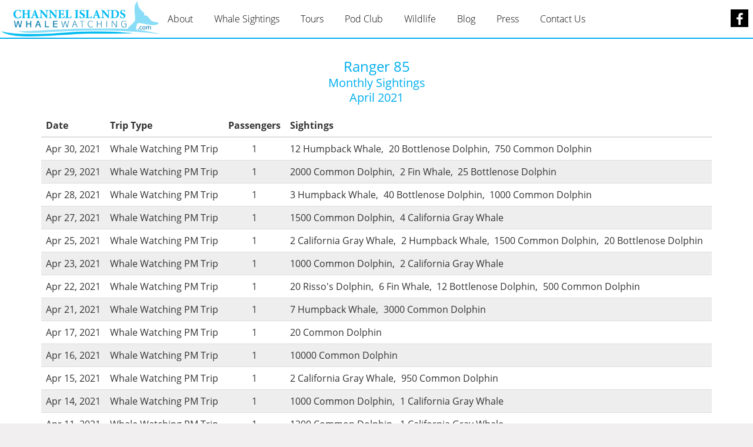

--- FILE ---
content_type: text/html; charset=UTF-8
request_url: https://www.channelislandswhalewatching.com/sightings/Ranger85/202104
body_size: 7671
content:
<!doctype html>
<html class="is-loading">
<head>
	<meta charset="utf-8" />
	<meta http-equiv="X-UA-Compatible" content="IE=edge,chrome=1" />	
	<meta name="viewport" content="width=device-width, initial-scale=1.0, minimum-scale=1.0, maximum-scale=1.0, user-scalable=no" />

	<title>Sightings</title>

			


	
					
	<meta name="description" content="" />

			<link rel="icon" type="image/png" href="/favicon.png" />
		<!--[if IE]><link rel="shortcut icon" href="/favicon.ico" type="image/x-icon" /><![endif]-->
	
	<!--[if lt IE 9]>
	<script src="/static/public/javascript-r10/html5shiv.min.js" type="text/javascript"></script>
	<![endif]-->


	<script>
	window.jqready = window.jqready || [];
	window.jqload = window.jqload || [];

	window.jqready.push(function() {
		var fonts2load = ["Open Sans","Shadows Into Light Two"];
		if (fonts2load && fonts2load.length && WebFont) {
			WebFont.load({
				custom: {
					families: ["Open Sans","Shadows Into Light Two"]				},
				active: function() {
					$(window).trigger('fontsActive');
				},
				inactive: function() {
					$(window).trigger('fontsInactive');
				}
			});
		} else {
			window.setTimeout(function() {
				$(window).trigger('fontsActive');
				$('html').addClass('wf-active');
			}, 100);
		}
	});
	</script>


	<link rel="stylesheet" href="/css/s/90522b6e6bf7826595a2d6a108c5001d/framework.min.css" />

	
			<link rel="stylesheet" href="/static/public/css/metricsgraphics.css" />
		

	<!-- head html -->
	<meta name="google-site-verification" content="K4j3jH3Qx2eEoJB_bx5sN6p5A6eJr-UNXReBmoppc6E" />	<!-- /head html -->

</head>
<body>



<!-- Mobile menu header bar -->
<div class="Page_OffMenubar sb-slide offcanvasbar-display-at-sm" id="OCMenuHeader">
	<div class="container-fluid">
<div class="row">
<div class="col-xs-2 col-sm-2">
<div class="sb-toggle-left clearfix"><i class="fa fa-bars"></i></div>
</div>
<div class="col-xs-8 col-sm-8 text-center">
<div class="brand"><img src="/static/files/images/CIWW-logo.png" height="50" /></div>
</div>
<div class="col-xs-2 col-sm-2 text-right"><!-- --></div>
</div>
</div></div>



<div id="sb-site">




<!--[if lt IE 9]>
<p class="ieIsOldFrame"><strong class="text-danger">NOTICE</strong> You are using an <strong>outdated browser</strong>.
Some features of this website (and many other websites) may not work correctly with your current web browser.
We strongly urge you to <a href="http://browsehappy.com/">upgrade your browser</a> to improve your web browsing experience.</p>
<![endif]-->


<div id="SiteWrapper">
<div id="SiteCanvas">






<!-- HEADER -->
<header id="Header">
	<div class="Page_Header">
		<div id="MenuLeftCol"><a href="/"> <img src="/static/files/images/CIWW-logo.png" height="60" /> </a></div>
<div id="MenuRightCol"><a href="https://www.facebook.com/channelislandswhalewatching" target="_new" class="socicon"><i class="fa fa-facebook"></i></a> <!-- <a href="https://plus.google.com/116855644785497011518/about" target="_new" class="socicon"><i class="fa fa-google-plus"></i></a> --> <!-- <a href="#" target="_new" class="socicon"><i class="fa fa-twitter"></i></a> --> <!-- <a href="https://www.youtube.com/channel/UCIIYCbyJSw2AIMubA9AmGOQ" target="_new" class="socicon"><i class="fa fa-youtube"></i></a> --></div>	</div>
</header>


<!-- Main Menu -->
<div id="SiteMenuWrapper" class="sitemenu-collapse-at-sm">

		<div id="SiteMenuPlaceHolder"></div>
	
	<nav id="SiteMenu" class="menubar sitemenu-collapse-at-sm">
		<div class="container">
			<div class="menubar-menu">

				<ul class="menubar-nav navbar-nav">
				
					<li >
						<a href="/about" class="link-level1"							 >About</a>

											</li>

				
					<li >
						<a href="/sightings" class="link-level1"							title="Channel Islands Whale Watching Recent Sightings" >Whale Sightings</a>

											</li>

				
					<li >
						<a href="/tours" class="link-level1"							 >Tours</a>

											</li>

				
					<li >
						<a href="/pod-club" class="link-level1"							 >Pod Club</a>

											</li>

				
					<li >
						<a href="/wildlife" class="link-level1"							 >Wildlife</a>

											</li>

				
					<li >
						<a href="/blog" class="link-level1"							 >Blog</a>

											</li>

				
					<li >
						<a href="/press" class="link-level1"							 >Press</a>

											</li>

				
					<li >
						<a href="/contact" class="link-level1"							 >Contact Us</a>

											</li>

				

				</ul>


				

			</div><!-- /menubar-menu -->
		</div><!-- /container -->
	</nav><!-- /menubar -->
</div><!-- /SiteMenuWrapper -->




<div class="fishcount-page">
<div class="container">

	<header>
		<h2>Ranger 85</h2>
		<h3>Monthly Sightings</h3>
		<h3>April 2021</h3>
	</header>

		<div class="row">
		<div class="col-sm-12">
			<table class="table table-compact table-fishcount">
			<thead>
				<tr>
					<th>Date</th>
					<th>Trip Type</th>
					<th>Passengers</th>
					<th class="catch-cell">Sightings</th>
				</tr>
			</thead>
			<tbody>
							<tr>
					<td><span>Apr 30</span><span class="hidden-xs">, </span><span class="hidden-xs">2021</span></td>
					<td class="triptype">Whale Watching PM Trip</td>
					<td class="anglers"><span>1</span></td>
					<td class="catch catch-cell"><span class="countset"><span class="count">12</span> 
							<span class="fishtype">Humpback Whale</span></span><span class="countset"><span class="count">20</span> 
							<span class="fishtype">Bottlenose Dolphin</span></span><span class="countset"><span class="count">750</span> 
							<span class="fishtype">Common Dolphin</span></span></td>
				</tr>
				<tr class="catch-row">
					<td colspan="3" class="catch"><div class="catchlabel">Catch</div><span class="countset"><span class="count">12</span> 
							<span class="fishtype">Humpback Whale</span></span><span class="countset"><span class="count">20</span> 
							<span class="fishtype">Bottlenose Dolphin</span></span><span class="countset"><span class="count">750</span> 
							<span class="fishtype">Common Dolphin</span></span></td>
				</tr>
							<tr>
					<td><span>Apr 29</span><span class="hidden-xs">, </span><span class="hidden-xs">2021</span></td>
					<td class="triptype">Whale Watching PM Trip</td>
					<td class="anglers"><span>1</span></td>
					<td class="catch catch-cell"><span class="countset"><span class="count">2000</span> 
							<span class="fishtype">Common Dolphin</span></span><span class="countset"><span class="count">2</span> 
							<span class="fishtype">Fin Whale</span></span><span class="countset"><span class="count">25</span> 
							<span class="fishtype">Bottlenose Dolphin</span></span></td>
				</tr>
				<tr class="catch-row">
					<td colspan="3" class="catch"><div class="catchlabel">Catch</div><span class="countset"><span class="count">2000</span> 
							<span class="fishtype">Common Dolphin</span></span><span class="countset"><span class="count">2</span> 
							<span class="fishtype">Fin Whale</span></span><span class="countset"><span class="count">25</span> 
							<span class="fishtype">Bottlenose Dolphin</span></span></td>
				</tr>
							<tr>
					<td><span>Apr 28</span><span class="hidden-xs">, </span><span class="hidden-xs">2021</span></td>
					<td class="triptype">Whale Watching PM Trip</td>
					<td class="anglers"><span>1</span></td>
					<td class="catch catch-cell"><span class="countset"><span class="count">3</span> 
							<span class="fishtype">Humpback Whale</span></span><span class="countset"><span class="count">40</span> 
							<span class="fishtype">Bottlenose Dolphin</span></span><span class="countset"><span class="count">1000</span> 
							<span class="fishtype">Common Dolphin</span></span></td>
				</tr>
				<tr class="catch-row">
					<td colspan="3" class="catch"><div class="catchlabel">Catch</div><span class="countset"><span class="count">3</span> 
							<span class="fishtype">Humpback Whale</span></span><span class="countset"><span class="count">40</span> 
							<span class="fishtype">Bottlenose Dolphin</span></span><span class="countset"><span class="count">1000</span> 
							<span class="fishtype">Common Dolphin</span></span></td>
				</tr>
							<tr>
					<td><span>Apr 27</span><span class="hidden-xs">, </span><span class="hidden-xs">2021</span></td>
					<td class="triptype">Whale Watching PM Trip</td>
					<td class="anglers"><span>1</span></td>
					<td class="catch catch-cell"><span class="countset"><span class="count">1500</span> 
							<span class="fishtype">Common Dolphin</span></span><span class="countset"><span class="count">4</span> 
							<span class="fishtype">California Gray Whale</span></span></td>
				</tr>
				<tr class="catch-row">
					<td colspan="3" class="catch"><div class="catchlabel">Catch</div><span class="countset"><span class="count">1500</span> 
							<span class="fishtype">Common Dolphin</span></span><span class="countset"><span class="count">4</span> 
							<span class="fishtype">California Gray Whale</span></span></td>
				</tr>
							<tr>
					<td><span>Apr 25</span><span class="hidden-xs">, </span><span class="hidden-xs">2021</span></td>
					<td class="triptype">Whale Watching PM Trip</td>
					<td class="anglers"><span>1</span></td>
					<td class="catch catch-cell"><span class="countset"><span class="count">2</span> 
							<span class="fishtype">California Gray Whale</span></span><span class="countset"><span class="count">2</span> 
							<span class="fishtype">Humpback Whale</span></span><span class="countset"><span class="count">1500</span> 
							<span class="fishtype">Common Dolphin</span></span><span class="countset"><span class="count">20</span> 
							<span class="fishtype">Bottlenose Dolphin</span></span></td>
				</tr>
				<tr class="catch-row">
					<td colspan="3" class="catch"><div class="catchlabel">Catch</div><span class="countset"><span class="count">2</span> 
							<span class="fishtype">California Gray Whale</span></span><span class="countset"><span class="count">2</span> 
							<span class="fishtype">Humpback Whale</span></span><span class="countset"><span class="count">1500</span> 
							<span class="fishtype">Common Dolphin</span></span><span class="countset"><span class="count">20</span> 
							<span class="fishtype">Bottlenose Dolphin</span></span></td>
				</tr>
							<tr>
					<td><span>Apr 23</span><span class="hidden-xs">, </span><span class="hidden-xs">2021</span></td>
					<td class="triptype">Whale Watching PM Trip</td>
					<td class="anglers"><span>1</span></td>
					<td class="catch catch-cell"><span class="countset"><span class="count">1000</span> 
							<span class="fishtype">Common Dolphin</span></span><span class="countset"><span class="count">2</span> 
							<span class="fishtype">California Gray Whale</span></span></td>
				</tr>
				<tr class="catch-row">
					<td colspan="3" class="catch"><div class="catchlabel">Catch</div><span class="countset"><span class="count">1000</span> 
							<span class="fishtype">Common Dolphin</span></span><span class="countset"><span class="count">2</span> 
							<span class="fishtype">California Gray Whale</span></span></td>
				</tr>
							<tr>
					<td><span>Apr 22</span><span class="hidden-xs">, </span><span class="hidden-xs">2021</span></td>
					<td class="triptype">Whale Watching PM Trip</td>
					<td class="anglers"><span>1</span></td>
					<td class="catch catch-cell"><span class="countset"><span class="count">20</span> 
							<span class="fishtype">Risso's Dolphin</span></span><span class="countset"><span class="count">6</span> 
							<span class="fishtype">Fin Whale</span></span><span class="countset"><span class="count">12</span> 
							<span class="fishtype">Bottlenose Dolphin</span></span><span class="countset"><span class="count">500</span> 
							<span class="fishtype">Common Dolphin</span></span></td>
				</tr>
				<tr class="catch-row">
					<td colspan="3" class="catch"><div class="catchlabel">Catch</div><span class="countset"><span class="count">20</span> 
							<span class="fishtype">Risso's Dolphin</span></span><span class="countset"><span class="count">6</span> 
							<span class="fishtype">Fin Whale</span></span><span class="countset"><span class="count">12</span> 
							<span class="fishtype">Bottlenose Dolphin</span></span><span class="countset"><span class="count">500</span> 
							<span class="fishtype">Common Dolphin</span></span></td>
				</tr>
							<tr>
					<td><span>Apr 21</span><span class="hidden-xs">, </span><span class="hidden-xs">2021</span></td>
					<td class="triptype">Whale Watching PM Trip</td>
					<td class="anglers"><span>1</span></td>
					<td class="catch catch-cell"><span class="countset"><span class="count">7</span> 
							<span class="fishtype">Humpback Whale</span></span><span class="countset"><span class="count">3000</span> 
							<span class="fishtype">Common Dolphin</span></span></td>
				</tr>
				<tr class="catch-row">
					<td colspan="3" class="catch"><div class="catchlabel">Catch</div><span class="countset"><span class="count">7</span> 
							<span class="fishtype">Humpback Whale</span></span><span class="countset"><span class="count">3000</span> 
							<span class="fishtype">Common Dolphin</span></span></td>
				</tr>
							<tr>
					<td><span>Apr 17</span><span class="hidden-xs">, </span><span class="hidden-xs">2021</span></td>
					<td class="triptype">Whale Watching PM Trip</td>
					<td class="anglers"><span>1</span></td>
					<td class="catch catch-cell"><span class="countset"><span class="count">20</span> 
							<span class="fishtype">Common Dolphin</span></span></td>
				</tr>
				<tr class="catch-row">
					<td colspan="3" class="catch"><div class="catchlabel">Catch</div><span class="countset"><span class="count">20</span> 
							<span class="fishtype">Common Dolphin</span></span></td>
				</tr>
							<tr>
					<td><span>Apr 16</span><span class="hidden-xs">, </span><span class="hidden-xs">2021</span></td>
					<td class="triptype">Whale Watching PM Trip</td>
					<td class="anglers"><span>1</span></td>
					<td class="catch catch-cell"><span class="countset"><span class="count">10000</span> 
							<span class="fishtype">Common Dolphin</span></span></td>
				</tr>
				<tr class="catch-row">
					<td colspan="3" class="catch"><div class="catchlabel">Catch</div><span class="countset"><span class="count">10000</span> 
							<span class="fishtype">Common Dolphin</span></span></td>
				</tr>
							<tr>
					<td><span>Apr 15</span><span class="hidden-xs">, </span><span class="hidden-xs">2021</span></td>
					<td class="triptype">Whale Watching PM Trip</td>
					<td class="anglers"><span>1</span></td>
					<td class="catch catch-cell"><span class="countset"><span class="count">2</span> 
							<span class="fishtype">California Gray Whale</span></span><span class="countset"><span class="count">950</span> 
							<span class="fishtype">Common Dolphin</span></span></td>
				</tr>
				<tr class="catch-row">
					<td colspan="3" class="catch"><div class="catchlabel">Catch</div><span class="countset"><span class="count">2</span> 
							<span class="fishtype">California Gray Whale</span></span><span class="countset"><span class="count">950</span> 
							<span class="fishtype">Common Dolphin</span></span></td>
				</tr>
							<tr>
					<td><span>Apr 14</span><span class="hidden-xs">, </span><span class="hidden-xs">2021</span></td>
					<td class="triptype">Whale Watching PM Trip</td>
					<td class="anglers"><span>1</span></td>
					<td class="catch catch-cell"><span class="countset"><span class="count">1000</span> 
							<span class="fishtype">Common Dolphin</span></span><span class="countset"><span class="count">1</span> 
							<span class="fishtype">California Gray Whale</span></span></td>
				</tr>
				<tr class="catch-row">
					<td colspan="3" class="catch"><div class="catchlabel">Catch</div><span class="countset"><span class="count">1000</span> 
							<span class="fishtype">Common Dolphin</span></span><span class="countset"><span class="count">1</span> 
							<span class="fishtype">California Gray Whale</span></span></td>
				</tr>
							<tr>
					<td><span>Apr 11</span><span class="hidden-xs">, </span><span class="hidden-xs">2021</span></td>
					<td class="triptype">Whale Watching PM Trip</td>
					<td class="anglers"><span>1</span></td>
					<td class="catch catch-cell"><span class="countset"><span class="count">1200</span> 
							<span class="fishtype">Common Dolphin</span></span><span class="countset"><span class="count">1</span> 
							<span class="fishtype">California Gray Whale</span></span></td>
				</tr>
				<tr class="catch-row">
					<td colspan="3" class="catch"><div class="catchlabel">Catch</div><span class="countset"><span class="count">1200</span> 
							<span class="fishtype">Common Dolphin</span></span><span class="countset"><span class="count">1</span> 
							<span class="fishtype">California Gray Whale</span></span></td>
				</tr>
							<tr>
					<td><span>Apr 9</span><span class="hidden-xs">, </span><span class="hidden-xs">2021</span></td>
					<td class="triptype">Whale Watching PM Trip</td>
					<td class="anglers"><span>1</span></td>
					<td class="catch catch-cell"><span class="countset"><span class="count">3</span> 
							<span class="fishtype">Humpback Whale</span></span><span class="countset"><span class="count">1000</span> 
							<span class="fishtype">Common Dolphin</span></span></td>
				</tr>
				<tr class="catch-row">
					<td colspan="3" class="catch"><div class="catchlabel">Catch</div><span class="countset"><span class="count">3</span> 
							<span class="fishtype">Humpback Whale</span></span><span class="countset"><span class="count">1000</span> 
							<span class="fishtype">Common Dolphin</span></span></td>
				</tr>
							<tr>
					<td><span>Apr 4</span><span class="hidden-xs">, </span><span class="hidden-xs">2021</span></td>
					<td class="triptype">Whale Watching PM Trip</td>
					<td class="anglers"><span>1</span></td>
					<td class="catch catch-cell"><span class="countset"><span class="count">3</span> 
							<span class="fishtype">Humpback Whale</span></span><span class="countset"><span class="count">3</span> 
							<span class="fishtype">California Gray Whale</span></span><span class="countset"><span class="count">50</span> 
							<span class="fishtype">Common Dolphin</span></span></td>
				</tr>
				<tr class="catch-row">
					<td colspan="3" class="catch"><div class="catchlabel">Catch</div><span class="countset"><span class="count">3</span> 
							<span class="fishtype">Humpback Whale</span></span><span class="countset"><span class="count">3</span> 
							<span class="fishtype">California Gray Whale</span></span><span class="countset"><span class="count">50</span> 
							<span class="fishtype">Common Dolphin</span></span></td>
				</tr>
							<tr>
					<td><span>Apr 2</span><span class="hidden-xs">, </span><span class="hidden-xs">2021</span></td>
					<td class="triptype">Whale Watching PM Trip</td>
					<td class="anglers"><span>1</span></td>
					<td class="catch catch-cell"><span class="countset"><span class="count">4</span> 
							<span class="fishtype">California Gray Whale</span></span></td>
				</tr>
				<tr class="catch-row">
					<td colspan="3" class="catch"><div class="catchlabel">Catch</div><span class="countset"><span class="count">4</span> 
							<span class="fishtype">California Gray Whale</span></span></td>
				</tr>
							<tr>
					<td><span>Apr 1</span><span class="hidden-xs">, </span><span class="hidden-xs">2021</span></td>
					<td class="triptype">Whale Watching PM Trip</td>
					<td class="anglers"><span>1</span></td>
					<td class="catch catch-cell"><span class="countset"><span class="count">5</span> 
							<span class="fishtype">Fin Whale</span></span></td>
				</tr>
				<tr class="catch-row">
					<td colspan="3" class="catch"><div class="catchlabel">Catch</div><span class="countset"><span class="count">5</span> 
							<span class="fishtype">Fin Whale</span></span></td>
				</tr>
						</tbody>
			</table>
		</div>
	</div>


	

		<h3>April 2021 Totals for Ranger 85</h3>

	<div class="row">
		<div class="col-sm-12">
			<table class="table table-compact table-fishcount">
			<thead>
				<tr>
					<th>Trips</th>
					<th>Passengers</th>
					<th class="catch-cell">Total Sightings</th>
				</tr>
			</thead>
			<tbody>
				<tr>
					<td>17</td>
					<td><span>17</span></td>
					<td class="catch catch-cell"><span class="countset"><span class="count">30</span> 
							<span class="fishtype">Humpback Whale</span></span><span class="countset"><span class="count">117</span> 
							<span class="fishtype">Bottlenose Dolphin</span></span><span class="countset"><span class="count">25470</span> 
							<span class="fishtype">Common Dolphin</span></span><span class="countset"><span class="count">13</span> 
							<span class="fishtype">Fin Whale</span></span><span class="countset"><span class="count">19</span> 
							<span class="fishtype">California Gray Whale</span></span><span class="countset"><span class="count">20</span> 
							<span class="fishtype">Risso's Dolphin</span></span></td>
				</tr>
				<tr class="catch-row">
					<td colspan="2" class="catch"><div class="catchlabel">Catch</div><span class="countset"><span class="count">30</span> 
							<span class="fishtype">Humpback Whale</span></span><span class="countset"><span class="count">117</span> 
							<span class="fishtype">Bottlenose Dolphin</span></span><span class="countset"><span class="count">25470</span> 
							<span class="fishtype">Common Dolphin</span></span><span class="countset"><span class="count">13</span> 
							<span class="fishtype">Fin Whale</span></span><span class="countset"><span class="count">19</span> 
							<span class="fishtype">California Gray Whale</span></span><span class="countset"><span class="count">20</span> 
							<span class="fishtype">Risso's Dolphin</span></span></td>
				</tr>
			</tbody>
			</table>
		</div>
	</div>
	

	<div class="row margin-bottom2">
		<div class="col-sm-2 hidden-xs">
			<nav>
				<ul class="pager">
					<li class="previous"><a href="/sightings/Ranger85/202103"><i class="fa fa-arrow-left"></i> Older</a></li>
				</ul>
			</nav>
		</div>

		<div class="col-sm-8">
				<table class="table table-compact table-fishcount-nav">
	<thead>
		<tr>
			<th colspan="2">Sighting History</th>
		</tr>
	</thead>
	<tbody>
			<tr>
			<td class="year">2024</td>
			<td class="months">
			<span class="month"><a href="/sightings/Ranger85/202401">Jan</a></span><span class="month">Feb</span><span class="month">Mar</span><span class="month">Apr</span><span class="month">May</span><span class="month">Jun</span><span class="month">Jul</span><span class="month">Aug</span><span class="month">Sep</span><span class="month">Oct</span><span class="month">Nov</span><span class="month">Dec</span>			</td>
		</tr>
			<tr>
			<td class="year">2023</td>
			<td class="months">
			<span class="month">Jan</span><span class="month"><a href="/sightings/Ranger85/202302">Feb</a></span><span class="month"><a href="/sightings/Ranger85/202303">Mar</a></span><span class="month"><a href="/sightings/Ranger85/202304">Apr</a></span><span class="month">May</span><span class="month">Jun</span><span class="month">Jul</span><span class="month">Aug</span><span class="month">Sep</span><span class="month">Oct</span><span class="month">Nov</span><span class="month"><a href="/sightings/Ranger85/202312">Dec</a></span>			</td>
		</tr>
			<tr>
			<td class="year">2022</td>
			<td class="months">
			<span class="month">Jan</span><span class="month"><a href="/sightings/Ranger85/202202">Feb</a></span><span class="month"><a href="/sightings/Ranger85/202203">Mar</a></span><span class="month"><a href="/sightings/Ranger85/202204">Apr</a></span><span class="month">May</span><span class="month">Jun</span><span class="month">Jul</span><span class="month">Aug</span><span class="month">Sep</span><span class="month">Oct</span><span class="month">Nov</span><span class="month">Dec</span>			</td>
		</tr>
			<tr>
			<td class="year">2021</td>
			<td class="months">
			<span class="month">Jan</span><span class="month"><a href="/sightings/Ranger85/202102">Feb</a></span><span class="month"><a href="/sightings/Ranger85/202103">Mar</a></span><span class="month"><a href="/sightings/Ranger85/202104">Apr</a></span><span class="month">May</span><span class="month">Jun</span><span class="month">Jul</span><span class="month">Aug</span><span class="month">Sep</span><span class="month">Oct</span><span class="month">Nov</span><span class="month">Dec</span>			</td>
		</tr>
			<tr>
			<td class="year">2020</td>
			<td class="months">
			<span class="month"><a href="/sightings/Ranger85/202001">Jan</a></span><span class="month"><a href="/sightings/Ranger85/202002">Feb</a></span><span class="month"><a href="/sightings/Ranger85/202003">Mar</a></span><span class="month">Apr</span><span class="month">May</span><span class="month">Jun</span><span class="month">Jul</span><span class="month">Aug</span><span class="month">Sep</span><span class="month">Oct</span><span class="month">Nov</span><span class="month">Dec</span>			</td>
		</tr>
			<tr>
			<td class="year">2019</td>
			<td class="months">
			<span class="month"><a href="/sightings/Ranger85/201901">Jan</a></span><span class="month"><a href="/sightings/Ranger85/201902">Feb</a></span><span class="month"><a href="/sightings/Ranger85/201903">Mar</a></span><span class="month"><a href="/sightings/Ranger85/201904">Apr</a></span><span class="month">May</span><span class="month">Jun</span><span class="month">Jul</span><span class="month">Aug</span><span class="month">Sep</span><span class="month">Oct</span><span class="month">Nov</span><span class="month"><a href="/sightings/Ranger85/201912">Dec</a></span>			</td>
		</tr>
			<tr>
			<td class="year">2018</td>
			<td class="months">
			<span class="month"><a href="/sightings/Ranger85/201801">Jan</a></span><span class="month"><a href="/sightings/Ranger85/201802">Feb</a></span><span class="month"><a href="/sightings/Ranger85/201803">Mar</a></span><span class="month"><a href="/sightings/Ranger85/201804">Apr</a></span><span class="month">May</span><span class="month">Jun</span><span class="month">Jul</span><span class="month">Aug</span><span class="month">Sep</span><span class="month">Oct</span><span class="month">Nov</span><span class="month">Dec</span>			</td>
		</tr>
			<tr>
			<td class="year">2017</td>
			<td class="months">
			<span class="month"><a href="/sightings/Ranger85/201701">Jan</a></span><span class="month"><a href="/sightings/Ranger85/201702">Feb</a></span><span class="month"><a href="/sightings/Ranger85/201703">Mar</a></span><span class="month"><a href="/sightings/Ranger85/201704">Apr</a></span><span class="month">May</span><span class="month">Jun</span><span class="month">Jul</span><span class="month">Aug</span><span class="month">Sep</span><span class="month">Oct</span><span class="month">Nov</span><span class="month">Dec</span>			</td>
		</tr>
			<tr>
			<td class="year">2016</td>
			<td class="months">
			<span class="month">Jan</span><span class="month"><a href="/sightings/Ranger85/201602">Feb</a></span><span class="month"><a href="/sightings/Ranger85/201603">Mar</a></span><span class="month"><a href="/sightings/Ranger85/201604">Apr</a></span><span class="month">May</span><span class="month">Jun</span><span class="month">Jul</span><span class="month">Aug</span><span class="month">Sep</span><span class="month">Oct</span><span class="month">Nov</span><span class="month"><a href="/sightings/Ranger85/201612">Dec</a></span>			</td>
		</tr>
		</tbody>
	</table>

		</div>


		<div class="col-sm-2 hidden-xs">
			<nav>
				<ul class="pager">
					<li class="next"><a href="/sightings/Ranger85/202105">Newer <i class="fa fa-arrow-right"></i></a></li>
				</ul>
			</nav>
		</div>
	</div>



	<div class="row margin-bottom1 visible-xs-block">
		<div class="col-sm-12">
			<nav>
				<ul class="pager">
					<li class="previous"><a href="/sightings/Ranger85/202103"><i class="fa fa-arrow-left"></i> Older</a></li>
					<li class="next"><a href="/sightings/Ranger85/202105">Newer <i class="fa fa-arrow-right"></i></a></li>
				</ul>
			</nav>
		</div>
	</div>

	<div class="row margin-bottom2">
		<div class="col-sm-12 text-center">
			<a href="/sightings/202104" class="btn btn-default"><span class="fa fa-arrow-up"></span> Dock Totals</a>
		</div>
	</div>

		<div class="row margin-bottom2 margin-top">
		<div class="col-sm-12">
			<h4 class="text-center no-margin-bottom" id="FishcountTrends_h"></h4>

			<div id="FishcountTrendsWrapper"><div id="FishcountTrends"></div></div>
			<div class="row">

				<div class="col-sm-6">
					<div class="form">
						<div class="form-group form-inline text-center">
							<label>Wildlife Type: </label>
							<select class="form-control" id="FishcountTrends_Fish">
															<option value="15">Basking Shark</option>
															<option value="16">Blue Shark</option>
															<option value="2">Blue Whale</option>
															<option value="5">Bottlenose Dolphin</option>
															<option value="9">California Gray Whale</option>
															<option value="7">California Sea Lion</option>
															<option value="6">Common Dolphin</option>
															<option value="14">Dall's Porpoise</option>
															<option value="8">Elephant Seal</option>
															<option value="17">False Killer Whale</option>
															<option value="4">Fin Whale</option>
															<option value="19">Great White Shark</option>
															<option value="18">Harbor Seal</option>
															<option value="1">Humpback Whale</option>
															<option value="12">Mako Shark</option>
															<option value="11">Minke Whale</option>
															<option value="3">Orca</option>
															<option value="10">Pacific White Sided Dolphin</option>
															<option value="13">Risso's Dolphin</option>
															<option value="20">Whale Shark</option>
														</select>
						</div>
					</div>
				</div>

				<div class="col-sm-6">
					<div class="form">
						<div class="form-group text-center">
							<div class="btn-group" role="group">
								<button class="btn btn-default active" id="FishcountTrends_catchtotal">
									Total Sightings								</button>
								<button class="btn btn-default" id="FishcountTrends_catchangler">
									Sightings Per-Passenger								</button>
							</div>
						</div>
					</div>
				</div>

			</div>
		</div>
	</div>
	


</div>
</div>



<script>
window.jqready.push(function() {

	window.FC = {
		fish_types: {"15":{"id":15,"name":"Basking Shark","status":1,"count_group":"sightings"},"16":{"id":16,"name":"Blue Shark","status":1,"count_group":"sightings"},"2":{"id":2,"name":"Blue Whale","status":1,"count_group":"sightings"},"5":{"id":5,"name":"Bottlenose Dolphin","status":1,"count_group":"sightings"},"9":{"id":9,"name":"California Gray Whale","status":1,"count_group":"sightings"},"7":{"id":7,"name":"California Sea Lion","status":1,"count_group":"sightings"},"6":{"id":6,"name":"Common Dolphin","status":1,"count_group":"sightings"},"14":{"id":14,"name":"Dall's Porpoise","status":1,"count_group":"sightings"},"8":{"id":8,"name":"Elephant Seal","status":1,"count_group":"sightings"},"17":{"id":17,"name":"False Killer Whale","status":1,"count_group":"sightings"},"4":{"id":4,"name":"Fin Whale","status":1,"count_group":"sightings"},"19":{"id":19,"name":"Great White Shark","status":1,"count_group":"sightings"},"18":{"id":18,"name":"Harbor Seal","status":1,"count_group":"sightings"},"1":{"id":1,"name":"Humpback Whale","status":1,"count_group":"sightings"},"12":{"id":12,"name":"Mako Shark","status":1,"count_group":"sightings"},"11":{"id":11,"name":"Minke Whale","status":1,"count_group":"sightings"},"3":{"id":3,"name":"Orca","status":1,"count_group":"sightings"},"10":{"id":10,"name":"Pacific White Sided Dolphin","status":1,"count_group":"sightings"},"13":{"id":13,"name":"Risso's Dolphin","status":1,"count_group":"sightings"},"20":{"id":20,"name":"Whale Shark","status":1,"count_group":"sightings"}},
		trip_types: {"1":{"id":1,"name":"Whale Watching AM Trip","status":1,"count_group":"sightings"},"2":{"id":2,"name":"Whale Watching PM Trip","status":1,"count_group":"sightings"}},
		boats: {"2":{"id":2,"name":"Constitution","seo_name":"constitution","dataid":null,"status":1,"count_group":"sightings"},"3":{"id":3,"name":"Constitution","seo_name":"Constitution","dataid":null,"status":1,"count_group":"sightings"},"1":{"id":1,"name":"Ranger 85","seo_name":"ranger-85","dataid":null,"status":1,"count_group":"sightings"},"4":{"id":4,"name":"Ranger 85","seo_name":"Ranger85","dataid":null,"status":1,"count_group":"sightings"}}	}

	var fdata = null;
	var ymd = "20210401";
	var rep_date = new Date(ymd.substr(0,4), parseInt(ymd.substr(4,2))-1, parseInt(ymd.substr(6,2)), 12, 0, 0);
	var rep_fish_id = null;
	var rep_count_type = 'total';

	var $heading = $('#FishcountTrends_h');

	var $wrapper = $('#FishcountTrendsWrapper');
	var $graphel = $('#FishcountTrends');
	var graphel_aspect_lg = 3.25;
	var graphel_aspect_xs = 1.777;
	var w_lg = 720;

	var baseparms = {
		animate_on_load: true,
		target: '#FishcountTrends',
		x_accessor: 'd',
		y_accessor: 'c',
		xax_start_at_min: true,
		x_extended_ticks: true,
		mouseover: function(d, i) {
			var prefix = d3.formatPrefix(d.c);
			var format = d3.time.format("%a, %b %e");
			console.warn(d, i, prefix);
			d3.select('#FishcountTrends svg .mg-active-datapoint')
				.text( format(d.d)+ ' - ' + d.c + ' Sightings');
		}
	};

	var resizedelayer = null;
	var resizedelaytime = 500;

	function pad2(inp) {
		inp = typeof inp != 'undefined' ? inp+"" : "";
		return inp.length < 2 ? '0'+inp : inp;
	}

	function round(a) {
		return (Math.round(a * 1000) / 1000);
	}

	function setGraphSize(noupdate) {
		var w = $wrapper.innerWidth();
		var h;
		if (w < w_lg) {
			$wrapper.css('padding-bottom', round(100 / graphel_aspect_xs)+'%');
			h = w / graphel_aspect_xs;
		} else {
			$wrapper.css('padding-bottom', round(100 / graphel_aspect_lg)+'%');
			h = w / graphel_aspect_lg;
		}
		var parms = $.extend(baseparms, {
			width: w,
			height: h
		})
		if (!noupdate) {
			console.warn('resize', parms);
			MG.data_graphic(parms);
		}
	}


	function getFTReportData(ftid) {
		var ret = [];
		for(var d in fdata) {
			if (rep_count_type == 'angler') {
				ret.push({ d:d, c: (fdata[d].ft[ftid] / fdata[d].a) || 0 });
			} else {
				ret.push({ d:d, c:fdata[d].ft[ftid] || 0});
			}
		}
		return ret;
	}


	function initFTReport() {

		$wrapper.css({
			position:'relative',
			width:'100%',
			height:0,
			overflow:'hidden'
		});
		$graphel.css({
			position:'absolute',
			top:0,
			left:0
		});

		$.getJSON("/sightings/_data/landingyear/"+rep_date.getFullYear(), function(data)  {

			if (!data.data) {
				return;
			}

			fdata = data.data;

			// out of the data for this day, find the highest count fish type
			// and set the trend graph to that fish type
			var today = data.data[rep_date.getFullYear() +'-'+ pad2(rep_date.getMonth()+1) +'-'+ pad2(rep_date.getDate())];

			if (!today || !today.ft) {
				// no data for today, choose a random fish type
				var rnd = [];
				for(var i in FC.fish_types) {
					rnd.push(i);
				}
				rep_fish_id = rnd[Math.floor(Math.random() * rnd.length)];
			} else {
				// choose the highest counted fish type
				var c = [];
				for(var i in today.ft) {
					c.push({id:i, c:today.ft[i]});
				}
				c.sort(function(a,b){ return b.c - a.c });
				rep_fish_id = c[0].id
			}

			$('#FishcountTrends_Fish').val(rep_fish_id);

			$heading.html('Trends '+rep_date.getFullYear()+' - '+FC.fish_types[rep_fish_id].name);

			// report on our chosen fish type
			var repdata = getFTReportData(rep_fish_id);
			repdata = MG.convert.date(repdata, 'd');

			setGraphSize(true);
			$.extend(baseparms, {
				data: repdata
			})
			MG.data_graphic(baseparms);
		});
	}


	$('#FishcountTrends_Fish').change(function() {
		rep_fish_id = $(this).val();

		$heading.html('Trends '+rep_date.getFullYear()+' - '+FC.fish_types[rep_fish_id].name);

		var repdata = getFTReportData(rep_fish_id);
		repdata = MG.convert.date(repdata, 'd');
		
		$.extend(baseparms, {
			data: repdata
		})
		MG.data_graphic(baseparms);
	});


	$(window).on('resize orientationchange', function(e) {
		if (resizedelayer) {
			window.clearTimeout(resizedelayer);
		}
		resizedelayer = window.setTimeout(setGraphSize, resizedelaytime);
	});

	$('#FishcountTrends_catchangler, #FishcountTrends_catchtotal').click(function(e) {
		rep_count_type = this.id == 'FishcountTrends_catchangler' ? 'angler' : 'total';
		$('#FishcountTrends_catchangler, #FishcountTrends_catchtotal').removeClass('active');
		$('#FishcountTrends_catch'+rep_count_type).addClass('active');

		var repdata = getFTReportData(rep_fish_id);
		repdata = MG.convert.date(repdata, 'd');

		$.extend(baseparms, {
			data: repdata
		})
		MG.data_graphic(baseparms);
	});

	initFTReport();
});
</script>






<!-- FOOTER -->
<footer id="Footer">

	<div class="Page_Footer">
		<div class="container">
<div class="h3 text-center h-white">Channel Islands Whale Watching</div>
<div class="row margin-top2">
<div class="col-sm-6 text-center">
<div class="logo"><img src="/static/files/images/CIWW-logo.png" class="center-block" width="260" /></div>
<p><a href="https://www.facebook.com/channelislandswhalewatching" target="_new" class="socicon"><i class="fa fa-facebook"></i></a> <!-- <a href="https://plus.google.com/116855644785497011518/about" target="_new" class="socicon"><i class="fa fa-google-plus"></i></a> --> <!-- <a href="#" target="_new" class="socicon"><i class="fa fa-twitter"></i></a> --> <!-- <a href="https://www.youtube.com/channel/UCIIYCbyJSw2AIMubA9AmGOQ" target="_new" class="socicon"><i class="fa fa-youtube"></i></a> --></p>
</div>
<div class="col-sm-6 text-center">
<p>Channel Islands Whale Watching <br />4151 Victoria Avenue Oxnard, CA 93035 <br />info@ChannelIslandsWhaleWatching.com <br />(805) 382-1612</p>
</div>
</div>
<p style="text-align: center; padding: 35px 0 55px 0;"><img src="/static/files/images/finalcode-logo.png" alt="" width="152" height="31" /></p>
</div>	</div>

</footer>


</div><!-- / #wrapper2 -->
</div><!-- / #wrapper -->

</div><!--/#sb-site container-->



<!-- mobile main menu -->
<div class="sb-slidebar sb-left sb-style-push">

	<div class="ocmenu-panel" id="SiteMenuOC">
		<div class="ocheader">
			<button type="button" class="closebutton sb-close"><i class="fa fa-times"></i></button>
		</div>
		<div class="offmenu ocmenu">
		<!-- Main Menu -->
<div id="OCMenuWrapper" class="">

	
	<nav id="OCMenu" class="offcanvas-menu ">
		<div class="">
			<div class="offcanvas-menu-menu">

				<ul class="offcanvas-nav navbar-nav">
				
					<li >
						<a href="/about" class="link-level1"							 >About</a>

											</li>

				
					<li >
						<a href="/sightings" class="link-level1"							title="Channel Islands Whale Watching Recent Sightings" >Whale Sightings</a>

											</li>

				
					<li >
						<a href="/tours" class="link-level1"							 >Tours</a>

											</li>

				
					<li >
						<a href="/pod-club" class="link-level1"							 >Pod Club</a>

											</li>

				
					<li >
						<a href="/wildlife" class="link-level1"							 >Wildlife</a>

											</li>

				
					<li >
						<a href="/blog" class="link-level1"							 >Blog</a>

											</li>

				
					<li >
						<a href="/press" class="link-level1"							 >Press</a>

											</li>

				
					<li >
						<a href="/contact" class="link-level1"							 >Contact Us</a>

											</li>

				

				</ul>


								<ul class="offcanvas-nav offcanvas-xtra navbar-nav">

					
					
					
					<li>
						<a href="/search" class="link-level1"><i class="fa fa-search"></i> Search</a>
					</li>
				</ul>
				

			</div><!-- /menubar-menu -->
		</div><!-- /container -->
	</nav><!-- /menubar -->
</div><!-- /SiteMenuWrapper -->

		</div>
	</div>

	<button type="button" class="totopbutton"><i class="fa fa-arrow-up"></i></button>
</div>
<!-- /mobile main menu -->



<!-- mobile secondary menu -->



<div id="UserDataLoggedIn" style="display:none;">
	<div data-is-logged-in></div>
	<div data-users-name></div>
</div>



<script src="/static/public/javascript-r10/v9-framework.min.js" type="text/javascript"></script>



	
	



<script src="/static/public/javascript/d3.min.js" type="text/javascript"></script>
<script src="/static/public/javascript/metricsgraphics.min.js" type="text/javascript"></script>


<script>
jqready.push(function() {
	if ( $('.TC3GmapContent').length ) {
		window.initGmaps = function() {
			$(window).trigger('gmaps.loaded');
		}
		var s = document.createElement( 'script' );
		s.setAttribute( 'src', "//maps.google.com/maps/api/js?callback=initGmaps" );
		window.document.body.appendChild(s);
	}
});
</script>



<!-- foot html -->

<script src="/static/files/javascript/tiles-h.min.js"></script>
<script src="/static/files/javascript/blazy.min.js"></script>

<script>
var ShareWidgetConf = {defaults:{
  services:['facebooklike', 'facebook', 'twitter', 'pinterest', 'googleplus'],
  align:'center'
}};
window.ShareWidgetsLoad();
</script><!-- /foot html -->



</body>
</html>



--- FILE ---
content_type: text/html; charset=UTF-8
request_url: https://www.channelislandswhalewatching.com/sightings/_data/landingyear/2021
body_size: 807
content:
{"data":{"2021-02-13":{"ft":{"6":1500,"7":12},"a":2,"c":1512},"2021-02-17":{"ft":{"6":1200,"7":100},"a":2,"c":1300},"2021-02-21":{"ft":{"5":3,"6":150,"7":3},"a":3,"c":156},"2021-02-23":{"ft":{"1":2,"5":2,"6":4000,"9":1},"a":4,"c":4005},"2021-02-26":{"ft":{"6":10000,"7":30,"9":2},"a":3,"c":10032},"2021-02-28":{"ft":{"4":2,"5":8,"6":150,"9":1},"a":5,"c":161},"2021-03-05":{"ft":{"6":50,"7":50,"9":6},"a":3,"c":106},"2021-03-06":{"ft":{"5":3,"6":1500,"7":30,"9":12},"a":4,"c":1545},"2021-03-07":{"ft":{"6":3700,"7":30,"9":19,"10":30},"a":6,"c":3779},"2021-03-11":{"ft":{"6":1200,"7":25,"9":5},"a":3,"c":1230},"2021-03-12":{"ft":{"6":1200,"9":10},"a":2,"c":1210},"2021-03-14":{"ft":{"6":250,"9":16},"a":3,"c":266},"2021-03-18":{"ft":{"5":3,"7":30,"9":28},"a":4,"c":61},"2021-03-19":{"ft":{"6":1200,"7":60,"9":2},"a":3,"c":1262},"2021-03-22":{"ft":{"6":250,"9":8},"a":2,"c":258},"2021-03-24":{"ft":{"4":6,"5":100,"6":500,"9":17},"a":6,"c":623},"2021-03-26":{"ft":{"6":350,"9":16},"a":4,"c":366},"2021-03-27":{"ft":{"1":7,"6":15000,"9":18},"a":6,"c":15025},"2021-03-28":{"ft":{"1":1,"4":2,"6":12000,"9":13},"a":6,"c":12016},"2021-03-29":{"ft":{"1":1,"6":300,"9":3},"a":3,"c":304},"2021-03-30":{"ft":{"4":2,"5":3,"6":1400,"9":3},"a":6,"c":1408},"2021-04-01":{"ft":{"4":8,"9":5},"a":3,"c":13},"2021-04-02":{"ft":{"4":3,"9":4},"a":2,"c":7},"2021-04-03":{"ft":{"1":6,"4":5,"6":1000,"9":2},"a":4,"c":1013},"2021-04-04":{"ft":{"1":13,"6":650,"9":5},"a":6,"c":668},"2021-04-05":{"ft":{"1":8,"6":4000},"a":2,"c":4008},"2021-04-07":{"ft":{"1":3,"6":15000,"9":6},"a":3,"c":15009},"2021-04-09":{"ft":{"1":6,"6":13000},"a":4,"c":13006},"2021-04-11":{"ft":{"6":3700,"7":30,"9":1},"a":4,"c":3731},"2021-04-14":{"ft":{"5":12,"6":5000,"9":3},"a":5,"c":5015},"2021-04-15":{"ft":{"6":5950,"9":2},"a":3,"c":5952},"2021-04-16":{"ft":{"6":13500,"9":1},"a":3,"c":13501},"2021-04-17":{"ft":{"6":3520,"7":25},"a":3,"c":3545},"2021-04-19":{"ft":{"6":30},"a":1,"c":30},"2021-04-21":{"ft":{"1":7,"6":3500,"18":30},"a":4,"c":3537},"2021-04-22":{"ft":{"4":9,"5":12,"6":700,"13":20},"a":6,"c":741},"2021-04-23":{"ft":{"4":1,"6":2500,"9":2},"a":4,"c":2503},"2021-04-24":{"ft":{"4":1,"6":900},"a":2,"c":901},"2021-04-25":{"ft":{"1":3,"4":1,"5":20,"6":5000,"9":2},"a":7,"c":5026},"2021-04-26":{"ft":{"6":1000},"a":1,"c":1000},"2021-04-27":{"ft":{"1":6,"6":6500,"7":150,"9":4},"a":5,"c":6660},"2021-04-28":{"ft":{"1":7,"5":43,"6":8500},"a":6,"c":8550},"2021-04-29":{"ft":{"1":1,"4":2,"5":55,"6":4500},"a":6,"c":4558},"2021-04-30":{"ft":{"1":16,"5":20,"6":2250},"a":5,"c":2286}}}

--- FILE ---
content_type: text/css;charset=UTF-8
request_url: https://www.channelislandswhalewatching.com/css/s/90522b6e6bf7826595a2d6a108c5001d/framework.min.css
body_size: 39495
content:
@charset "UTF-8";@font-face{font-family:"Open Sans";font-style:normal;font-weight:300;src:url("/css/fonts/opensans/OpenSans-Light.woff") format("woff"),url("/css/fonts/opensans/OpenSans-Light.ttf") format("truetype"),url("/css/fonts/opensans/OpenSans-Light.svg") format("svg"),url("/css/fonts/opensans/OpenSans-Light.eot") format("embedded-opentype")}@font-face{font-family:"Open Sans";font-style:normal;font-weight:400;src:url("/css/fonts/opensans/OpenSans-Regular.woff") format("woff"),url("/css/fonts/opensans/OpenSans-Regular.ttf") format("truetype"),url("/css/fonts/opensans/OpenSans-Regular.svg") format("svg"),url("/css/fonts/opensans/OpenSans-Regular.eot") format("embedded-opentype")}@font-face{font-family:"Open Sans";font-style:normal;font-weight:600;src:url("/css/fonts/opensans/OpenSans-Semibold.woff") format("woff"),url("/css/fonts/opensans/OpenSans-Semibold.ttf") format("truetype"),url("/css/fonts/opensans/OpenSans-Semibold.svg") format("svg"),url("/css/fonts/opensans/OpenSans-Semibold.eot") format("embedded-opentype")}@font-face{font-family:"Open Sans";font-style:normal;font-weight:700;src:url("/css/fonts/opensans/OpenSans-Bold.woff") format("woff"),url("/css/fonts/opensans/OpenSans-Bold.ttf") format("truetype"),url("/css/fonts/opensans/OpenSans-Bold.svg") format("svg"),url("/css/fonts/opensans/OpenSans-Bold.eot") format("embedded-opentype")}@font-face{font-family:"Open Sans";font-style:normal;font-weight:800;src:url("/css/fonts/opensans/OpenSans-ExtraBold.woff") format("woff"),url("/css/fonts/opensans/OpenSans-ExtraBold.ttf") format("truetype"),url("/css/fonts/opensans/OpenSans-ExtraBold.svg") format("svg"),url("/css/fonts/opensans/OpenSans-ExtraBold.eot") format("embedded-opentype")}@font-face{font-family:"Open Sans";font-style:italic;font-weight:300;src:url("/css/fonts/opensans/OpenSans-LightItalic.woff") format("woff"),url("/css/fonts/opensans/OpenSans-LightItalic.ttf") format("truetype"),url("/css/fonts/opensans/OpenSans-LightItalic.svg") format("svg"),url("/css/fonts/opensans/OpenSans-LightItalic.eot") format("embedded-opentype")}@font-face{font-family:"Open Sans";font-style:italic;font-weight:400;src:url("/css/fonts/opensans/OpenSans-Italic.woff") format("woff"),url("/css/fonts/opensans/OpenSans-Italic.ttf") format("truetype"),url("/css/fonts/opensans/OpenSans-Italic.svg") format("svg"),url("/css/fonts/opensans/OpenSans-Italic.eot") format("embedded-opentype")}@font-face{font-family:"Open Sans";font-style:italic;font-weight:600;src:url("/css/fonts/opensans/OpenSans-SemiboldItalic.woff") format("woff"),url("/css/fonts/opensans/OpenSans-SemiboldItalic.ttf") format("truetype"),url("/css/fonts/opensans/OpenSans-SemiboldItalic.svg") format("svg"),url("/css/fonts/opensans/OpenSans-SemiboldItalic.eot") format("embedded-opentype")}@font-face{font-family:"Open Sans";font-style:italic;font-weight:700;src:url("/css/fonts/opensans/OpenSans-BoldItalic.woff") format("woff"),url("/css/fonts/opensans/OpenSans-BoldItalic.ttf") format("truetype"),url("/css/fonts/opensans/OpenSans-BoldItalic.svg") format("svg"),url("/css/fonts/opensans/OpenSans-BoldItalic.eot") format("embedded-opentype")}@font-face{font-family:"Open Sans";font-style:italic;font-weight:800;src:url("/css/fonts/opensans/OpenSans-ExtraBoldItalic.woff") format("woff"),url("/css/fonts/opensans/OpenSans-ExtraBoldItalic.ttf") format("truetype"),url("/css/fonts/opensans/OpenSans-ExtraBoldItalic.svg") format("svg"),url("/css/fonts/opensans/OpenSans-ExtraBoldItalic.eot") format("embedded-opentype")}@font-face{font-family:"Shadows Into Light Two";font-style:normal;font-weight:400;src:url("/css/fonts/shadowsintolighttwo/ShadowsIntoLightTwo-Regular.woff") format("woff"),url("/css/fonts/shadowsintolighttwo/ShadowsIntoLightTwo-Regular.ttf") format("truetype"),url("/css/fonts/shadowsintolighttwo/ShadowsIntoLightTwo-Regular.svg") format("svg"),url("/css/fonts/shadowsintolighttwo/ShadowsIntoLightTwo-Regular.eot") format("embedded-opentype")}/*! normalize.css v3.0.1 | MIT License | git.io/normalize */html{font-family:sans-serif;-ms-text-size-adjust:100%;-webkit-text-size-adjust:100%}body{margin:0}article,aside,details,figcaption,figure,footer,header,hgroup,main,nav,section,summary{display:block}audio,canvas,progress,video{display:inline-block;vertical-align:baseline}audio:not([controls]){display:none;height:0}[hidden],template{display:none}a{background:transparent}a:active,a:hover{outline:0}abbr[title]{border-bottom:1px dotted}b,strong{font-weight:bold}dfn{font-style:italic}h1{font-size:2em;margin:0.67em 0}mark{background:#ff0;color:#000}small,.StorePage .availability .ships{font-size:80%}sub,sup{font-size:75%;line-height:0;position:relative;vertical-align:baseline}sup{top:-0.5em}sub{bottom:-0.25em}img{border:0}svg:not(:root){overflow:hidden}figure{margin:1em 40px}hr{box-sizing:content-box;height:0}pre{overflow:auto}code,kbd,pre,samp{font-family:monospace, monospace;font-size:1em}button,input,optgroup,select,textarea{color:inherit;font:inherit;margin:0}button{overflow:visible}button,select{text-transform:none}button,html input[type="button"],input[type="reset"],input[type="submit"]{-webkit-appearance:button;cursor:pointer}button[disabled],html input[disabled]{cursor:default}button::-moz-focus-inner,input::-moz-focus-inner{border:0;padding:0}input{line-height:normal}input[type="checkbox"],input[type="radio"]{box-sizing:border-box;padding:0}input[type="number"]::-webkit-inner-spin-button,input[type="number"]::-webkit-outer-spin-button{height:auto}input[type="search"]{-webkit-appearance:textfield;box-sizing:content-box}input[type="search"]::-webkit-search-cancel-button,input[type="search"]::-webkit-search-decoration{-webkit-appearance:none}fieldset{border:1px solid #c0c0c0;margin:0 2px;padding:0.35em 0.625em 0.75em}legend{border:0;padding:0}textarea{overflow:auto}optgroup{font-weight:bold}table{border-collapse:collapse;border-spacing:0}td,th{padding:0}@media print{*{text-shadow:none !important;color:#000 !important;background:transparent !important;box-shadow:none !important}a,a:visited{text-decoration:underline}a[href]:after{content:" (" attr(href) ")"}abbr[title]:after{content:" (" attr(title) ")"}a[href^="javascript:"]:after,a[href^="#"]:after{content:""}pre,blockquote{border:1px solid #999;page-break-inside:avoid}thead{display:table-header-group}tr,img{page-break-inside:avoid}img{max-width:100% !important}p,h2,h3{orphans:3;widows:3}h2,h3{page-break-after:avoid}select{background:#fff !important}.navbar{display:none}.table td,.table th{background-color:#fff !important}.btn>.caret,.dropup>.btn>.caret{border-top-color:#000 !important}.label{border:1px solid #000}.table{border-collapse:collapse !important}.table-bordered th,.table-bordered td{border:1px solid #ddd !important}}*{box-sizing:border-box}*:before,*:after{box-sizing:border-box}html{font-size:1em;-webkit-tap-highlight-color:transparent}body{font-family:"Open Sans";font-size:1rem;line-height:1.4;color:#333;background-color:#f1efef}input,button,select,textarea{font-family:inherit;font-size:inherit;line-height:inherit}a{color:#0089bc;text-decoration:none}a:hover,a:focus{color:#0089bc;text-decoration:underline}a:focus{outline:thin dotted;outline:5px auto -webkit-focus-ring-color;outline-offset:-2px}figure{margin:0}img{vertical-align:middle}.img-responsive{display:block;width:100% \9;max-width:100%;height:auto}.img-rounded{border-radius:0.375rem}.img-thumbnail{padding:0.25rem;line-height:1.4;background-color:#f1efef;border:1px solid #ddd;border-radius:0.25rem;-webkit-transition:all 0.2s ease-in-out;transition:all 0.2s ease-in-out;display:inline-block;width:100% \9;max-width:100%;height:auto}.img-circle{border-radius:50%}hr{margin-top:1.4rem;margin-bottom:1.4rem;border:0;border-top:1px solid #e6e6e6}.sr-only{position:absolute;width:1px;height:1px;margin:-1px;padding:0;overflow:hidden;clip:rect(0, 0, 0, 0);border:0}.sr-only-focusable:active,.sr-only-focusable:focus{position:static;width:auto;height:auto;margin:0;overflow:visible;clip:auto}h1,h2,h3,h4,h5,h6,.h1,.h2,.h3,.StorePage .SubcategoriesBlock .subcat .txtLink,.CheckoutPage .ShipmentBlock .Shipperlabel,.AccountPage .ShipmentBlock .Shipperlabel,.h4,.Blog header address,.Blog header .eventdate,.BlogPreview header.previewHeader address,.BlogPreview header.previewHeader .eventdate,.h5,.Blog header address .position,.BlogPreview header.previewHeader address .position,.StorePage .availability .stock,.h6,.Blog header time,.BlogPreview header.previewHeader time{font-family:"Open Sans";font-weight:400;line-height:1.25;color:#00aeef}h1 small,h1 .StorePage .availability .ships,.StorePage .availability h1 .ships,h1 .small,h2 small,h2 .StorePage .availability .ships,.StorePage .availability h2 .ships,h2 .small,h3 small,h3 .StorePage .availability .ships,.StorePage .availability h3 .ships,h3 .small,h4 small,h4 .StorePage .availability .ships,.StorePage .availability h4 .ships,h4 .small,h5 small,h5 .StorePage .availability .ships,.StorePage .availability h5 .ships,h5 .small,h6 small,h6 .StorePage .availability .ships,.StorePage .availability h6 .ships,h6 .small,.h1 small,.h1 .StorePage .availability .ships,.StorePage .availability .h1 .ships,.h1 .small,.h2 small,.h2 .StorePage .availability .ships,.StorePage .availability .h2 .ships,.h2 .small,.h3 small,.StorePage .SubcategoriesBlock .subcat .txtLink small,.CheckoutPage .ShipmentBlock .Shipperlabel small,.AccountPage .ShipmentBlock .Shipperlabel small,.h3 .StorePage .availability .ships,.StorePage .availability .h3 .ships,.StorePage .SubcategoriesBlock .subcat .txtLink .availability .ships,.StorePage .availability .SubcategoriesBlock .subcat .txtLink .ships,.CheckoutPage .ShipmentBlock .Shipperlabel .StorePage .availability .ships,.StorePage .availability .CheckoutPage .ShipmentBlock .Shipperlabel .ships,.AccountPage .ShipmentBlock .Shipperlabel .StorePage .availability .ships,.StorePage .availability .AccountPage .ShipmentBlock .Shipperlabel .ships,.h3 .small,.StorePage .SubcategoriesBlock .subcat .txtLink .small,.CheckoutPage .ShipmentBlock .Shipperlabel .small,.AccountPage .ShipmentBlock .Shipperlabel .small,.h4 small,.Blog header address small,.Blog header .eventdate small,.BlogPreview header.previewHeader address small,.BlogPreview header.previewHeader .eventdate small,.h4 .StorePage .availability .ships,.StorePage .availability .h4 .ships,.Blog header address .StorePage .availability .ships,.StorePage .availability .Blog header address .ships,.Blog header .eventdate .StorePage .availability .ships,.StorePage .availability .Blog header .eventdate .ships,.BlogPreview header.previewHeader address .StorePage .availability .ships,.StorePage .availability .BlogPreview header.previewHeader address .ships,.BlogPreview header.previewHeader .eventdate .StorePage .availability .ships,.StorePage .availability .BlogPreview header.previewHeader .eventdate .ships,.h4 .small,.Blog header address .small,.Blog header .eventdate .small,.BlogPreview header.previewHeader address .small,.BlogPreview header.previewHeader .eventdate .small,.h5 small,.Blog header address .position small,.BlogPreview header.previewHeader address .position small,.StorePage .availability .stock small,.h5 .StorePage .availability .ships,.StorePage .availability .h5 .ships,.Blog header address .position .StorePage .availability .ships,.StorePage .availability .Blog header address .position .ships,.BlogPreview header.previewHeader address .position .StorePage .availability .ships,.StorePage .availability .BlogPreview header.previewHeader address .position .ships,.StorePage .availability .stock .ships,.h5 .small,.Blog header address .position .small,.BlogPreview header.previewHeader address .position .small,.StorePage .availability .stock .small,.h6 small,.Blog header time small,.BlogPreview header.previewHeader time small,.h6 .StorePage .availability .ships,.StorePage .availability .h6 .ships,.Blog header time .StorePage .availability .ships,.StorePage .availability .Blog header time .ships,.BlogPreview header.previewHeader time .StorePage .availability .ships,.StorePage .availability .BlogPreview header.previewHeader time .ships,.h6 .small,.Blog header time .small,.BlogPreview header.previewHeader time .small{font-weight:normal;line-height:1;color:gray}h1,.h1,h2,.h2,h3,.h3,.StorePage .SubcategoriesBlock .subcat .txtLink,.CheckoutPage .ShipmentBlock .Shipperlabel,.AccountPage .ShipmentBlock .Shipperlabel{margin-top:1.4rem;margin-bottom:0.7rem}h1 small,h1 .StorePage .availability .ships,.StorePage .availability h1 .ships,h1 .small,.h1 small,.h1 .StorePage .availability .ships,.StorePage .availability .h1 .ships,.h1 .small,h2 small,h2 .StorePage .availability .ships,.StorePage .availability h2 .ships,h2 .small,.h2 small,.h2 .StorePage .availability .ships,.StorePage .availability .h2 .ships,.h2 .small,h3 small,h3 .StorePage .availability .ships,.StorePage .availability h3 .ships,h3 .small,.h3 small,.StorePage .SubcategoriesBlock .subcat .txtLink small,.CheckoutPage .ShipmentBlock .Shipperlabel small,.AccountPage .ShipmentBlock .Shipperlabel small,.h3 .StorePage .availability .ships,.StorePage .availability .h3 .ships,.StorePage .SubcategoriesBlock .subcat .txtLink .availability .ships,.StorePage .availability .SubcategoriesBlock .subcat .txtLink .ships,.CheckoutPage .ShipmentBlock .Shipperlabel .StorePage .availability .ships,.StorePage .availability .CheckoutPage .ShipmentBlock .Shipperlabel .ships,.AccountPage .ShipmentBlock .Shipperlabel .StorePage .availability .ships,.StorePage .availability .AccountPage .ShipmentBlock .Shipperlabel .ships,.h3 .small,.StorePage .SubcategoriesBlock .subcat .txtLink .small,.CheckoutPage .ShipmentBlock .Shipperlabel .small,.AccountPage .ShipmentBlock .Shipperlabel .small{font-size:65%}h4,.h4,.Blog header address,.Blog header .eventdate,.BlogPreview header.previewHeader address,.BlogPreview header.previewHeader .eventdate,h5,.h5,.Blog header address .position,.BlogPreview header.previewHeader address .position,.StorePage .availability .stock,h6,.h6,.Blog header time,.BlogPreview header.previewHeader time{margin-top:0.7rem;margin-bottom:0.7rem}h4 small,h4 .StorePage .availability .ships,.StorePage .availability h4 .ships,h4 .small,.h4 small,.Blog header address small,.Blog header .eventdate small,.BlogPreview header.previewHeader address small,.BlogPreview header.previewHeader .eventdate small,.h4 .StorePage .availability .ships,.StorePage .availability .h4 .ships,.Blog header address .StorePage .availability .ships,.StorePage .availability .Blog header address .ships,.Blog header .eventdate .StorePage .availability .ships,.StorePage .availability .Blog header .eventdate .ships,.BlogPreview header.previewHeader address .StorePage .availability .ships,.StorePage .availability .BlogPreview header.previewHeader address .ships,.BlogPreview header.previewHeader .eventdate .StorePage .availability .ships,.StorePage .availability .BlogPreview header.previewHeader .eventdate .ships,.h4 .small,.Blog header address .small,.Blog header .eventdate .small,.BlogPreview header.previewHeader address .small,.BlogPreview header.previewHeader .eventdate .small,h5 small,h5 .StorePage .availability .ships,.StorePage .availability h5 .ships,h5 .small,.h5 small,.Blog header address .position small,.BlogPreview header.previewHeader address .position small,.StorePage .availability .stock small,.h5 .StorePage .availability .ships,.StorePage .availability .h5 .ships,.Blog header address .position .StorePage .availability .ships,.StorePage .availability .Blog header address .position .ships,.BlogPreview header.previewHeader address .position .StorePage .availability .ships,.StorePage .availability .BlogPreview header.previewHeader address .position .ships,.StorePage .availability .stock .ships,.h5 .small,.Blog header address .position .small,.BlogPreview header.previewHeader address .position .small,.StorePage .availability .stock .small,h6 small,h6 .StorePage .availability .ships,.StorePage .availability h6 .ships,h6 .small,.h6 small,.Blog header time small,.BlogPreview header.previewHeader time small,.h6 .StorePage .availability .ships,.StorePage .availability .h6 .ships,.Blog header time .StorePage .availability .ships,.StorePage .availability .Blog header time .ships,.BlogPreview header.previewHeader time .StorePage .availability .ships,.StorePage .availability .BlogPreview header.previewHeader time .ships,.h6 .small,.Blog header time .small,.BlogPreview header.previewHeader time .small{font-size:75%}h1,.h1{font-size:2rem}h2,.h2{font-size:1.5rem}h3,.h3,.StorePage .SubcategoriesBlock .subcat .txtLink,.CheckoutPage .ShipmentBlock .Shipperlabel,.AccountPage .ShipmentBlock .Shipperlabel{font-size:1.25rem}h4,.h4,.Blog header address,.Blog header .eventdate,.BlogPreview header.previewHeader address,.BlogPreview header.previewHeader .eventdate{font-size:1rem}h5,.h5,.Blog header address .position,.BlogPreview header.previewHeader address .position,.StorePage .availability .stock{font-size:0.875rem}h6,.h6,.Blog header time,.BlogPreview header.previewHeader time{font-size:0.75rem}p{margin:0 0 0.7rem}.lead{margin-bottom:1.4rem;font-size:1rem;font-weight:300;line-height:1.4}@media (min-width: 768px){.lead{font-size:1.5rem}}
small,.StorePage .availability .ships,.small{font-size:0.875em}cite{font-style:normal}mark,.mark{background-color:#ff0;padding:.2em}.text-left{text-align:left}.text-right{text-align:right}.text-center{text-align:center}.text-justify{text-align:justify}.text-nowrap{white-space:nowrap}.text-lowercase{text-transform:lowercase}.text-uppercase{text-transform:uppercase}.text-capitalize{text-transform:capitalize}.text-muted{color:gray}.text-primary{color:#008}a.text-primary:hover{color:#005}.text-success{color:#fff}a.text-success:hover{color:#e6e6e6}.text-info{color:#333}a.text-info:hover{color:#1a1a1a}.text-warning{color:#000}a.text-warning:hover{color:#000}.text-danger{color:#fff}a.text-danger:hover{color:#e6e6e6}.bg-primary{color:#fff}.bg-primary{background-color:#008}a.bg-primary:hover{background-color:#005}.bg-success{background-color:#2f7}a.bg-success:hover{background-color:#00ee5c}.bg-info{background-color:#7af}a.bg-info:hover{background-color:#448aff}.bg-warning{background-color:#ff0}a.bg-warning:hover{background-color:#cc0}.bg-danger{background-color:#c00}a.bg-danger:hover{background-color:#900}.page-header{padding-bottom:0.6375rem;margin:2.8rem 0 1.4rem;border-bottom:1px solid #e6e6e6}ul,ol{margin-top:0;margin-bottom:0.7rem}ul ul,ul ol,ol ul,ol ol{margin-bottom:0}.list-unstyled,.list-inline{padding-left:0;list-style:none}.list-inline{margin-left:-0.3125rem}.list-inline>li{display:inline-block;padding-left:0.3125rem;padding-right:0.3125rem}dl{margin-top:0;margin-bottom:1.4rem}dt,dd{line-height:1.4}dt{font-weight:bold}dd{margin-left:0}.dl-horizontal dd:before,.dl-horizontal dd:after{content:" ";display:table}.dl-horizontal dd:after{clear:both}@media (min-width: 768px){.dl-horizontal dt{float:left;width:-8.75rem;clear:left;text-align:right;overflow:hidden;text-overflow:ellipsis;white-space:nowrap}.dl-horizontal dd{margin-left:11.25rem}}
abbr[title],abbr[data-original-title]{cursor:help;border-bottom:1px dotted gray}.initialism{font-size:0.9em;text-transform:uppercase}blockquote{padding:0.7rem 1.4rem;margin:0 0 1.4rem;font-size:1.25rem;border-left:5px solid #e6e6e6}blockquote p:last-child,blockquote ul:last-child,blockquote ol:last-child{margin-bottom:0}blockquote footer,blockquote small,blockquote .StorePage .availability .ships,.StorePage .availability blockquote .ships,blockquote .small{display:block;font-size:0.8em;line-height:1.4;color:gray}blockquote footer:before,blockquote small:before,blockquote .StorePage .availability .ships:before,.StorePage .availability blockquote .ships:before,blockquote .small:before{content:'\2014 \00A0'}.blockquote-reverse,blockquote.pull-right{padding-right:0.9375rem;padding-left:0;border-right:5px solid #e6e6e6;border-left:0;text-align:right}.blockquote-reverse footer:before,.blockquote-reverse small:before,.blockquote-reverse .StorePage .availability .ships:before,.StorePage .availability .blockquote-reverse .ships:before,.blockquote-reverse .small:before,blockquote.pull-right footer:before,blockquote.pull-right small:before,blockquote.pull-right .StorePage .availability .ships:before,.StorePage .availability blockquote.pull-right .ships:before,blockquote.pull-right .small:before{content:''}.blockquote-reverse footer:after,.blockquote-reverse small:after,.blockquote-reverse .StorePage .availability .ships:after,.StorePage .availability .blockquote-reverse .ships:after,.blockquote-reverse .small:after,blockquote.pull-right footer:after,blockquote.pull-right small:after,blockquote.pull-right .StorePage .availability .ships:after,.StorePage .availability blockquote.pull-right .ships:after,blockquote.pull-right .small:after{content:'\00A0 \2014'}blockquote:before,blockquote:after{content:""}address{margin-bottom:1.4rem;font-style:normal;line-height:1.4}code,kbd,pre,samp{font-family:Menlo,Monaco,Consolas,"Courier New",monospace}code{padding:2px 4px;font-size:90%;color:#c7254e;background-color:#f9f2f4;border-radius:0.25rem}kbd{padding:2px 4px;font-size:90%;color:#fff;background-color:#333;border-radius:0.1875rem;box-shadow:inset 0 -1px 0 rgba(0,0,0,0.25)}kbd kbd{padding:0;font-size:100%;box-shadow:none}pre{display:block;padding:0.2rem;margin:0 0 0.7rem;font-size:0rem;line-height:1.4;word-break:break-all;word-wrap:break-word;color:#333;background-color:#f5f5f5;border:1px solid #ccc;border-radius:0.25rem}pre code{padding:0;font-size:inherit;color:inherit;white-space:pre-wrap;background-color:transparent;border-radius:0}.pre-scrollable{max-height:340px;overflow-y:scroll}.container{margin-right:auto;margin-left:auto;padding-left:15px;padding-right:15px}.container:before,.container:after{content:" ";display:table}.container:after{clear:both}@media (min-width: 768px){.container{width:750px}}@media (min-width: 992px){.container{width:970px}}@media (min-width: 1200px){.container{width:1170px}}
.container-fluid,#TC3EditorPage{margin-right:auto;margin-left:auto;padding-left:15px;padding-right:15px}.container-fluid:before,#TC3EditorPage:before,.container-fluid:after,#TC3EditorPage:after{content:" ";display:table}.container-fluid:after,#TC3EditorPage:after{clear:both}.row{margin-left:-15px;margin-right:-15px}.row:before,.row:after{content:" ";display:table}.row:after{clear:both}.col-xs-1,.col-sm-1,.col-md-1,.col-lg-1,.col-xs-2,.col-sm-2,.col-md-2,.col-lg-2,.col-xs-3,.col-sm-3,.col-md-3,.col-lg-3,.col-xs-4,.col-sm-4,.col-md-4,.col-lg-4,.col-xs-5,.col-sm-5,.col-md-5,.col-lg-5,.col-xs-6,.col-sm-6,.col-md-6,.col-lg-6,.col-xs-7,.col-sm-7,.col-md-7,.col-lg-7,.col-xs-8,.col-sm-8,.col-md-8,.col-lg-8,.CheckoutPage .form1col,.AccountPage .form1col,.CheckoutPage .ProcessorBlockSingle,.CheckoutPage .ProcessorBlock,.CheckoutPage .ProcessorBlockDivider,.AccountPage .ProcessorBlockSingle,.AccountPage .ProcessorBlock,.AccountPage .ProcessorBlockDivider,.col-xs-9,.col-sm-9,.col-md-9,.col-lg-9,.col-xs-10,.col-sm-10,.col-md-10,.CheckoutPage .form1col,.AccountPage .form1col,.CheckoutPage .ProcessorBlockSingle,.CheckoutPage .ProcessorBlock,.CheckoutPage .ProcessorBlockDivider,.AccountPage .ProcessorBlockSingle,.AccountPage .ProcessorBlock,.AccountPage .ProcessorBlockDivider,.col-lg-10,.col-xs-11,.col-sm-11,.col-md-11,.col-lg-11,.col-xs-12,.col-sm-12,.CheckoutPage .form1col,.AccountPage .form1col,.CheckoutPage .ShipmentBlock,.AccountPage .ShipmentBlock,.CheckoutPage .ProcessorBlockSingle,.CheckoutPage .ProcessorBlock,.CheckoutPage .ProcessorBlockDivider,.AccountPage .ProcessorBlockSingle,.AccountPage .ProcessorBlock,.AccountPage .ProcessorBlockDivider,.col-md-12,.col-lg-12{position:relative;min-height:1px;padding-left:15px;padding-right:15px}.col-xs-1,.col-xs-2,.col-xs-3,.col-xs-4,.col-xs-5,.col-xs-6,.col-xs-7,.col-xs-8,.col-xs-9,.col-xs-10,.col-xs-11,.col-xs-12{float:left}.col-xs-1{width:8.33333%}.col-xs-2{width:16.66667%}.col-xs-3{width:25%}.col-xs-4{width:33.33333%}.col-xs-5{width:41.66667%}.col-xs-6{width:50%}.col-xs-7{width:58.33333%}.col-xs-8{width:66.66667%}.col-xs-9{width:75%}.col-xs-10{width:83.33333%}.col-xs-11{width:91.66667%}.col-xs-12{width:100%}.col-xs-pull-0{right:auto}.col-xs-pull-1{right:8.33333%}.col-xs-pull-2{right:16.66667%}.col-xs-pull-3{right:25%}.col-xs-pull-4{right:33.33333%}.col-xs-pull-5{right:41.66667%}.col-xs-pull-6{right:50%}.col-xs-pull-7{right:58.33333%}.col-xs-pull-8{right:66.66667%}.col-xs-pull-9{right:75%}.col-xs-pull-10{right:83.33333%}.col-xs-pull-11{right:91.66667%}.col-xs-pull-12{right:100%}.col-xs-push-0{left:auto}.col-xs-push-1{left:8.33333%}.col-xs-push-2{left:16.66667%}.col-xs-push-3{left:25%}.col-xs-push-4{left:33.33333%}.col-xs-push-5{left:41.66667%}.col-xs-push-6{left:50%}.col-xs-push-7{left:58.33333%}.col-xs-push-8{left:66.66667%}.col-xs-push-9{left:75%}.col-xs-push-10{left:83.33333%}.col-xs-push-11{left:91.66667%}.col-xs-push-12{left:100%}.col-xs-offset-0{margin-left:0%}.col-xs-offset-1{margin-left:8.33333%}.col-xs-offset-2{margin-left:16.66667%}.col-xs-offset-3{margin-left:25%}.col-xs-offset-4{margin-left:33.33333%}.col-xs-offset-5{margin-left:41.66667%}.col-xs-offset-6{margin-left:50%}.col-xs-offset-7{margin-left:58.33333%}.col-xs-offset-8{margin-left:66.66667%}.col-xs-offset-9{margin-left:75%}.col-xs-offset-10{margin-left:83.33333%}.col-xs-offset-11{margin-left:91.66667%}.col-xs-offset-12{margin-left:100%}@media (min-width: 768px){.col-sm-1,.col-sm-2,.col-sm-3,.col-sm-4,.col-sm-5,.col-sm-6,.col-sm-7,.col-sm-8,.col-sm-9,.col-sm-10,.col-sm-11,.col-sm-12,.CheckoutPage .form1col,.AccountPage .form1col,.CheckoutPage .ShipmentBlock,.AccountPage .ShipmentBlock,.CheckoutPage .ProcessorBlockSingle,.CheckoutPage .ProcessorBlock,.CheckoutPage .ProcessorBlockDivider,.AccountPage .ProcessorBlockSingle,.AccountPage .ProcessorBlock,.AccountPage .ProcessorBlockDivider{float:left}.col-sm-1{width:8.33333%}.col-sm-2{width:16.66667%}.col-sm-3{width:25%}.col-sm-4{width:33.33333%}.col-sm-5{width:41.66667%}.col-sm-6{width:50%}.col-sm-7{width:58.33333%}.col-sm-8{width:66.66667%}.col-sm-9{width:75%}.col-sm-10{width:83.33333%}.col-sm-11{width:91.66667%}.col-sm-12,.CheckoutPage .form1col,.AccountPage .form1col,.CheckoutPage .ShipmentBlock,.AccountPage .ShipmentBlock,.CheckoutPage .ProcessorBlockSingle,.CheckoutPage .ProcessorBlock,.CheckoutPage .ProcessorBlockDivider,.AccountPage .ProcessorBlockSingle,.AccountPage .ProcessorBlock,.AccountPage .ProcessorBlockDivider{width:100%}.col-sm-pull-0{right:auto}.col-sm-pull-1{right:8.33333%}.col-sm-pull-2{right:16.66667%}.col-sm-pull-3{right:25%}.col-sm-pull-4{right:33.33333%}.col-sm-pull-5{right:41.66667%}.col-sm-pull-6{right:50%}.col-sm-pull-7{right:58.33333%}.col-sm-pull-8{right:66.66667%}.col-sm-pull-9{right:75%}.col-sm-pull-10{right:83.33333%}.col-sm-pull-11{right:91.66667%}.col-sm-pull-12{right:100%}.col-sm-push-0{left:auto}.col-sm-push-1{left:8.33333%}.col-sm-push-2{left:16.66667%}.col-sm-push-3{left:25%}.col-sm-push-4{left:33.33333%}.col-sm-push-5{left:41.66667%}.col-sm-push-6{left:50%}.col-sm-push-7{left:58.33333%}.col-sm-push-8{left:66.66667%}.col-sm-push-9{left:75%}.col-sm-push-10{left:83.33333%}.col-sm-push-11{left:91.66667%}.col-sm-push-12{left:100%}.col-sm-offset-0{margin-left:0%}.col-sm-offset-1{margin-left:8.33333%}.col-sm-offset-2{margin-left:16.66667%}.col-sm-offset-3{margin-left:25%}.col-sm-offset-4{margin-left:33.33333%}.col-sm-offset-5{margin-left:41.66667%}.col-sm-offset-6{margin-left:50%}.col-sm-offset-7{margin-left:58.33333%}.col-sm-offset-8{margin-left:66.66667%}.col-sm-offset-9{margin-left:75%}.col-sm-offset-10{margin-left:83.33333%}.col-sm-offset-11{margin-left:91.66667%}.col-sm-offset-12{margin-left:100%}}@media (min-width: 992px){.col-md-1,.col-md-2,.col-md-3,.col-md-4,.col-md-5,.col-md-6,.col-md-7,.col-md-8,.col-md-9,.col-md-10,.CheckoutPage .form1col,.AccountPage .form1col,.CheckoutPage .ProcessorBlockSingle,.CheckoutPage .ProcessorBlock,.CheckoutPage .ProcessorBlockDivider,.AccountPage .ProcessorBlockSingle,.AccountPage .ProcessorBlock,.AccountPage .ProcessorBlockDivider,.col-md-11,.col-md-12{float:left}.col-md-1{width:8.33333%}.col-md-2{width:16.66667%}.col-md-3{width:25%}.col-md-4{width:33.33333%}.col-md-5{width:41.66667%}.col-md-6{width:50%}.col-md-7{width:58.33333%}.col-md-8{width:66.66667%}.col-md-9{width:75%}.col-md-10,.CheckoutPage .form1col,.AccountPage .form1col,.CheckoutPage .ProcessorBlockSingle,.CheckoutPage .ProcessorBlock,.CheckoutPage .ProcessorBlockDivider,.AccountPage .ProcessorBlockSingle,.AccountPage .ProcessorBlock,.AccountPage .ProcessorBlockDivider{width:83.33333%}.col-md-11{width:91.66667%}.col-md-12{width:100%}.col-md-pull-0{right:auto}.col-md-pull-1{right:8.33333%}.col-md-pull-2{right:16.66667%}.col-md-pull-3{right:25%}.col-md-pull-4{right:33.33333%}.col-md-pull-5{right:41.66667%}.col-md-pull-6{right:50%}.col-md-pull-7{right:58.33333%}.col-md-pull-8{right:66.66667%}.col-md-pull-9{right:75%}.col-md-pull-10{right:83.33333%}.col-md-pull-11{right:91.66667%}.col-md-pull-12{right:100%}.col-md-push-0{left:auto}.col-md-push-1{left:8.33333%}.col-md-push-2{left:16.66667%}.col-md-push-3{left:25%}.col-md-push-4{left:33.33333%}.col-md-push-5{left:41.66667%}.col-md-push-6{left:50%}.col-md-push-7{left:58.33333%}.col-md-push-8{left:66.66667%}.col-md-push-9{left:75%}.col-md-push-10{left:83.33333%}.col-md-push-11{left:91.66667%}.col-md-push-12{left:100%}.col-md-offset-0{margin-left:0%}.col-md-offset-1,.CheckoutPage .form1col,.AccountPage .form1col,.CheckoutPage .ProcessorBlockSingle,.CheckoutPage .ProcessorBlock,.CheckoutPage .ProcessorBlockDivider,.AccountPage .ProcessorBlockSingle,.AccountPage .ProcessorBlock,.AccountPage .ProcessorBlockDivider{margin-left:8.33333%}.col-md-offset-2{margin-left:16.66667%}.col-md-offset-3{margin-left:25%}.col-md-offset-4{margin-left:33.33333%}.col-md-offset-5{margin-left:41.66667%}.col-md-offset-6{margin-left:50%}.col-md-offset-7{margin-left:58.33333%}.col-md-offset-8{margin-left:66.66667%}.col-md-offset-9{margin-left:75%}.col-md-offset-10{margin-left:83.33333%}.col-md-offset-11{margin-left:91.66667%}.col-md-offset-12{margin-left:100%}}@media (min-width: 1200px){.col-lg-1,.col-lg-2,.col-lg-3,.col-lg-4,.col-lg-5,.col-lg-6,.col-lg-7,.col-lg-8,.CheckoutPage .form1col,.AccountPage .form1col,.CheckoutPage .ProcessorBlockSingle,.CheckoutPage .ProcessorBlock,.CheckoutPage .ProcessorBlockDivider,.AccountPage .ProcessorBlockSingle,.AccountPage .ProcessorBlock,.AccountPage .ProcessorBlockDivider,.col-lg-9,.col-lg-10,.col-lg-11,.col-lg-12{float:left}.col-lg-1{width:8.33333%}.col-lg-2{width:16.66667%}.col-lg-3{width:25%}.col-lg-4{width:33.33333%}.col-lg-5{width:41.66667%}.col-lg-6{width:50%}.col-lg-7{width:58.33333%}.col-lg-8,.CheckoutPage .form1col,.AccountPage .form1col,.CheckoutPage .ProcessorBlockSingle,.CheckoutPage .ProcessorBlock,.CheckoutPage .ProcessorBlockDivider,.AccountPage .ProcessorBlockSingle,.AccountPage .ProcessorBlock,.AccountPage .ProcessorBlockDivider{width:66.66667%}.col-lg-9{width:75%}.col-lg-10{width:83.33333%}.col-lg-11{width:91.66667%}.col-lg-12{width:100%}.col-lg-pull-0{right:auto}.col-lg-pull-1{right:8.33333%}.col-lg-pull-2{right:16.66667%}.col-lg-pull-3{right:25%}.col-lg-pull-4{right:33.33333%}.col-lg-pull-5{right:41.66667%}.col-lg-pull-6{right:50%}.col-lg-pull-7{right:58.33333%}.col-lg-pull-8{right:66.66667%}.col-lg-pull-9{right:75%}.col-lg-pull-10{right:83.33333%}.col-lg-pull-11{right:91.66667%}.col-lg-pull-12{right:100%}.col-lg-push-0{left:auto}.col-lg-push-1{left:8.33333%}.col-lg-push-2{left:16.66667%}.col-lg-push-3{left:25%}.col-lg-push-4{left:33.33333%}.col-lg-push-5{left:41.66667%}.col-lg-push-6{left:50%}.col-lg-push-7{left:58.33333%}.col-lg-push-8{left:66.66667%}.col-lg-push-9{left:75%}.col-lg-push-10{left:83.33333%}.col-lg-push-11{left:91.66667%}.col-lg-push-12{left:100%}.col-lg-offset-0{margin-left:0%}.col-lg-offset-1{margin-left:8.33333%}.col-lg-offset-2,.CheckoutPage .form1col,.AccountPage .form1col,.CheckoutPage .ProcessorBlockSingle,.CheckoutPage .ProcessorBlock,.CheckoutPage .ProcessorBlockDivider,.AccountPage .ProcessorBlockSingle,.AccountPage .ProcessorBlock,.AccountPage .ProcessorBlockDivider{margin-left:16.66667%}.col-lg-offset-3{margin-left:25%}.col-lg-offset-4{margin-left:33.33333%}.col-lg-offset-5{margin-left:41.66667%}.col-lg-offset-6{margin-left:50%}.col-lg-offset-7{margin-left:58.33333%}.col-lg-offset-8{margin-left:66.66667%}.col-lg-offset-9{margin-left:75%}.col-lg-offset-10{margin-left:83.33333%}.col-lg-offset-11{margin-left:91.66667%}.col-lg-offset-12{margin-left:100%}}table{background-color:transparent}th{text-align:left}.table{width:100%;max-width:100%;margin-bottom:1.4rem}.table>thead>tr>th,.table>thead>tr>td,.table>tbody>tr>th,.table>tbody>tr>td,.table>tfoot>tr>th,.table>tfoot>tr>td{padding:0.5rem;line-height:1.4;vertical-align:top;border-top:1px solid #ddd}.table>thead>tr>th{vertical-align:bottom;border-bottom:2px solid #ddd}.table>caption+thead>tr:first-child>th,.table>caption+thead>tr:first-child>td,.table>colgroup+thead>tr:first-child>th,.table>colgroup+thead>tr:first-child>td,.table>thead:first-child>tr:first-child>th,.table>thead:first-child>tr:first-child>td{border-top:0}.table>tbody+tbody{border-top:2px solid #ddd}.table .table{background-color:#f1efef}.table-condensed>thead>tr>th,.table-condensed>thead>tr>td,.table-condensed>tbody>tr>th,.table-condensed>tbody>tr>td,.table-condensed>tfoot>tr>th,.table-condensed>tfoot>tr>td{padding:0.3125rem}.table-bordered{border:1px solid #ddd}.table-bordered>thead>tr>th,.table-bordered>thead>tr>td,.table-bordered>tbody>tr>th,.table-bordered>tbody>tr>td,.table-bordered>tfoot>tr>th,.table-bordered>tfoot>tr>td{border:1px solid #ddd}.table-bordered>thead>tr>th,.table-bordered>thead>tr>td{border-bottom-width:2px}.table-striped>tbody>tr:nth-child(odd)>td,.table-striped>tbody>tr:nth-child(odd)>th{background-color:#f9f9f9}.table-hover>tbody>tr:hover>td,.table-hover>tbody>tr:hover>th{background-color:#f5f5f5}table col[class*="col-"]{position:static;float:none;display:table-column}table td[class*="col-"],table th[class*="col-"]{position:static;float:none;display:table-cell}.table>thead>tr>td.active,.table>thead>tr>th.active,.table>thead>tr.active>td,.table>thead>tr.active>th,.table>tbody>tr>td.active,.table>tbody>tr>th.active,.table>tbody>tr.active>td,.table>tbody>tr.active>th,.table>tfoot>tr>td.active,.table>tfoot>tr>th.active,.table>tfoot>tr.active>td,.table>tfoot>tr.active>th{background-color:#f5f5f5}.table-hover>tbody>tr>td.active:hover,.table-hover>tbody>tr>th.active:hover,.table-hover>tbody>tr.active:hover>td,.table-hover>tbody>tr:hover>.active,.table-hover>tbody>tr.active:hover>th{background-color:#e8e8e8}.table>thead>tr>td.success,.table>thead>tr>th.success,.table>thead>tr.success>td,.table>thead>tr.success>th,.table>tbody>tr>td.success,.table>tbody>tr>th.success,.table>tbody>tr.success>td,.table>tbody>tr.success>th,.table>tfoot>tr>td.success,.table>tfoot>tr>th.success,.table>tfoot>tr.success>td,.table>tfoot>tr.success>th{background-color:#2f7}.table-hover>tbody>tr>td.success:hover,.table-hover>tbody>tr>th.success:hover,.table-hover>tbody>tr.success:hover>td,.table-hover>tbody>tr:hover>.success,.table-hover>tbody>tr.success:hover>th{background-color:#08ff67}.table>thead>tr>td.info,.table>thead>tr>th.info,.table>thead>tr.info>td,.table>thead>tr.info>th,.table>tbody>tr>td.info,.table>tbody>tr>th.info,.table>tbody>tr.info>td,.table>tbody>tr.info>th,.table>tfoot>tr>td.info,.table>tfoot>tr>th.info,.table>tfoot>tr.info>td,.table>tfoot>tr.info>th{background-color:#7af}.table-hover>tbody>tr>td.info:hover,.table-hover>tbody>tr>th.info:hover,.table-hover>tbody>tr.info:hover>td,.table-hover>tbody>tr:hover>.info,.table-hover>tbody>tr.info:hover>th{background-color:#5e9aff}.table>thead>tr>td.warning,.table>thead>tr>th.warning,.table>thead>tr.warning>td,.table>thead>tr.warning>th,.table>tbody>tr>td.warning,.table>tbody>tr>th.warning,.table>tbody>tr.warning>td,.table>tbody>tr.warning>th,.table>tfoot>tr>td.warning,.table>tfoot>tr>th.warning,.table>tfoot>tr.warning>td,.table>tfoot>tr.warning>th{background-color:#ff0}.table-hover>tbody>tr>td.warning:hover,.table-hover>tbody>tr>th.warning:hover,.table-hover>tbody>tr.warning:hover>td,.table-hover>tbody>tr:hover>.warning,.table-hover>tbody>tr.warning:hover>th{background-color:#e5e600}.table>thead>tr>td.danger,.table>thead>tr>th.danger,.table>thead>tr.danger>td,.table>thead>tr.danger>th,.table>tbody>tr>td.danger,.table>tbody>tr>th.danger,.table>tbody>tr.danger>td,.table>tbody>tr.danger>th,.table>tfoot>tr>td.danger,.table>tfoot>tr>th.danger,.table>tfoot>tr.danger>td,.table>tfoot>tr.danger>th{background-color:#c00}.table-hover>tbody>tr>td.danger:hover,.table-hover>tbody>tr>th.danger:hover,.table-hover>tbody>tr.danger:hover>td,.table-hover>tbody>tr:hover>.danger,.table-hover>tbody>tr.danger:hover>th{background-color:#b30000}@media screen and (max-width: 767px){.table-responsive{width:100%;margin-bottom:1.05rem;overflow-y:hidden;overflow-x:auto;-ms-overflow-style:-ms-autohiding-scrollbar;border:1px solid #ddd;-webkit-overflow-scrolling:touch}.table-responsive>.table{margin-bottom:0}.table-responsive>.table>thead>tr>th,.table-responsive>.table>thead>tr>td,.table-responsive>.table>tbody>tr>th,.table-responsive>.table>tbody>tr>td,.table-responsive>.table>tfoot>tr>th,.table-responsive>.table>tfoot>tr>td{white-space:nowrap}.table-responsive>.table-bordered{border:0}.table-responsive>.table-bordered>thead>tr>th:first-child,.table-responsive>.table-bordered>thead>tr>td:first-child,.table-responsive>.table-bordered>tbody>tr>th:first-child,.table-responsive>.table-bordered>tbody>tr>td:first-child,.table-responsive>.table-bordered>tfoot>tr>th:first-child,.table-responsive>.table-bordered>tfoot>tr>td:first-child{border-left:0}.table-responsive>.table-bordered>thead>tr>th:last-child,.table-responsive>.table-bordered>thead>tr>td:last-child,.table-responsive>.table-bordered>tbody>tr>th:last-child,.table-responsive>.table-bordered>tbody>tr>td:last-child,.table-responsive>.table-bordered>tfoot>tr>th:last-child,.table-responsive>.table-bordered>tfoot>tr>td:last-child{border-right:0}.table-responsive>.table-bordered>tbody>tr:last-child>th,.table-responsive>.table-bordered>tbody>tr:last-child>td,.table-responsive>.table-bordered>tfoot>tr:last-child>th,.table-responsive>.table-bordered>tfoot>tr:last-child>td{border-bottom:0}}
fieldset{padding:0;margin:0;border:0;min-width:0}legend{display:block;width:100%;padding:0;margin-bottom:1.4rem;font-size:1.5rem;line-height:inherit;color:#333;border:0;border-bottom:1px solid #e5e5e5}label{display:inline-block;max-width:100%;margin-bottom:0.3125rem;font-weight:bold}input[type="search"]{box-sizing:border-box}input[type="radio"],input[type="checkbox"]{margin:0.25rem 0 0;margin-top:0.0625rem \9;line-height:normal}input[type="file"]{display:block}input[type="range"]{display:block;width:100%}select[multiple],select[size]{height:auto}input[type="file"]:focus,input[type="radio"]:focus,input[type="checkbox"]:focus{outline:thin dotted;outline:5px auto -webkit-focus-ring-color;outline-offset:-2px}output{display:block;padding-top:0.4375rem;font-size:1rem;line-height:1.4;color:#555}.form-control{display:block;width:100%;height:2.275rem;padding:0.375rem 0.75rem;font-size:1rem;line-height:1.4;color:#555;background-color:#fff;background-image:none;border:1px solid #000;border-radius:5px;box-shadow:inset 0 1px 1px rgba(0,0,0,0.075);-webkit-transition:border-color ease-in-out 0.15s,box-shadow ease-in-out 0.15s;transition:border-color ease-in-out 0.15s,box-shadow ease-in-out 0.15s}.form-control:focus{border-color:#000;outline:0;box-shadow:inset 0 1px 1px rgba(0,0,0,0.075),0 0 8px rgba(0,0,0,0.6)}.form-control::-moz-placeholder{color:#fff;opacity:1}.form-control:-ms-input-placeholder{color:#fff}.form-control::-webkit-input-placeholder{color:#fff}.form-control[disabled],.form-control[readonly],fieldset[disabled] .form-control{cursor:not-allowed;background-color:#e6e6e6;opacity:1}textarea.form-control{height:auto}input[type="search"]{-webkit-appearance:none}input[type="date"],input[type="time"],input[type="datetime-local"],input[type="month"]{line-height:2.275rem;line-height:1.4 \0}input[type="date"].input-sm,.form-horizontal .form-group-sm input[type="date"].form-control,.input-group-sm>input[type="date"].form-control,.input-group-sm>input[type="date"].input-group-addon,.input-group-sm>.input-group-btn>input[type="date"].btn,input[type="time"].input-sm,.form-horizontal .form-group-sm input[type="time"].form-control,.input-group-sm>input[type="time"].form-control,.input-group-sm>input[type="time"].input-group-addon,.input-group-sm>.input-group-btn>input[type="time"].btn,input[type="datetime-local"].input-sm,.form-horizontal .form-group-sm input[type="datetime-local"].form-control,.input-group-sm>input[type="datetime-local"].form-control,.input-group-sm>input[type="datetime-local"].input-group-addon,.input-group-sm>.input-group-btn>input[type="datetime-local"].btn,input[type="month"].input-sm,.form-horizontal .form-group-sm input[type="month"].form-control,.input-group-sm>input[type="month"].form-control,.input-group-sm>input[type="month"].input-group-addon,.input-group-sm>.input-group-btn>input[type="month"].btn{line-height:1.75rem}input[type="date"].input-lg,.form-horizontal .form-group-lg input[type="date"].form-control,.input-group-lg>input[type="date"].form-control,.input-group-lg>input[type="date"].input-group-addon,.input-group-lg>.input-group-btn>input[type="date"].btn,input[type="time"].input-lg,.form-horizontal .form-group-lg input[type="time"].form-control,.input-group-lg>input[type="time"].form-control,.input-group-lg>input[type="time"].input-group-addon,.input-group-lg>.input-group-btn>input[type="time"].btn,input[type="datetime-local"].input-lg,.form-horizontal .form-group-lg input[type="datetime-local"].form-control,.input-group-lg>input[type="datetime-local"].form-control,.input-group-lg>input[type="datetime-local"].input-group-addon,.input-group-lg>.input-group-btn>input[type="datetime-local"].btn,input[type="month"].input-lg,.form-horizontal .form-group-lg input[type="month"].form-control,.input-group-lg>input[type="month"].form-control,.input-group-lg>input[type="month"].input-group-addon,.input-group-lg>.input-group-btn>input[type="month"].btn{line-height:3.375rem}.form-group{margin-bottom:0.9375rem}.radio,.checkbox{position:relative;display:block;min-height:1.4rem;margin-top:0.625rem;margin-bottom:0.625rem}.radio label,.checkbox label{padding-left:1.25rem;margin-bottom:0;font-weight:normal;cursor:pointer}.radio input[type="radio"],.radio-inline input[type="radio"],.checkbox input[type="checkbox"],.checkbox-inline input[type="checkbox"]{position:absolute;margin-left:-1.25rem;margin-top:0.25rem \9}.radio+.radio,.checkbox+.checkbox{margin-top:-0.3125rem}.radio-inline,.checkbox-inline{display:inline-block;padding-left:1.25rem;margin-bottom:0;vertical-align:middle;font-weight:normal;cursor:pointer}.radio-inline+.radio-inline,.checkbox-inline+.checkbox-inline{margin-top:0;margin-left:0.625rem}input[type="radio"][disabled],input[type="radio"].disabled,fieldset[disabled] input[type="radio"],input[type="checkbox"][disabled],input[type="checkbox"].disabled,fieldset[disabled] input[type="checkbox"]{cursor:not-allowed}.radio-inline.disabled,fieldset[disabled] .radio-inline,.checkbox-inline.disabled,fieldset[disabled] .checkbox-inline{cursor:not-allowed}.radio.disabled label,fieldset[disabled] .radio label,.checkbox.disabled label,fieldset[disabled] .checkbox label{cursor:not-allowed}.form-control-static{padding-top:0.4375rem;padding-bottom:0.4375rem;margin-bottom:0}.form-control-static.input-lg,.form-horizontal .form-group-lg .form-control-static.form-control,.input-group-lg>.form-control-static.form-control,.input-group-lg>.form-control-static.input-group-addon,.input-group-lg>.input-group-btn>.form-control-static.btn,.form-control-static.input-sm,.form-horizontal .form-group-sm .form-control-static.form-control,.input-group-sm>.form-control-static.form-control,.input-group-sm>.form-control-static.input-group-addon,.input-group-sm>.input-group-btn>.form-control-static.btn{padding-left:0;padding-right:0}.input-sm,.form-horizontal .form-group-sm .form-control,.input-group-sm>.form-control,.input-group-sm>.input-group-addon,.input-group-sm>.input-group-btn>.btn{height:1.75rem;padding:0.3125rem 0.625rem;font-size:0.85rem;line-height:1.5;border-radius:0.1875rem}select.input-sm,.form-horizontal .form-group-sm select.form-control,.input-group-sm>select.form-control,.input-group-sm>select.input-group-addon,.input-group-sm>.input-group-btn>select.btn{height:1.75rem;line-height:1.75rem}textarea.input-sm,.form-horizontal .form-group-sm textarea.form-control,.input-group-sm>textarea.form-control,.input-group-sm>textarea.input-group-addon,.input-group-sm>.input-group-btn>textarea.btn,select[multiple].input-sm,.form-horizontal .form-group-sm select[multiple].form-control,.input-group-sm>select[multiple].form-control,.input-group-sm>select[multiple].input-group-addon,.input-group-sm>.input-group-btn>select[multiple].btn{height:auto}.input-lg,.form-horizontal .form-group-lg .form-control,.input-group-lg>.form-control,.input-group-lg>.input-group-addon,.input-group-lg>.input-group-btn>.btn{height:3.375rem;padding:0.625rem 1rem;font-size:1.25rem;line-height:1.33;border-radius:0.375rem}select.input-lg,.form-horizontal .form-group-lg select.form-control,.input-group-lg>select.form-control,.input-group-lg>select.input-group-addon,.input-group-lg>.input-group-btn>select.btn{height:3.375rem;line-height:3.375rem}textarea.input-lg,.form-horizontal .form-group-lg textarea.form-control,.input-group-lg>textarea.form-control,.input-group-lg>textarea.input-group-addon,.input-group-lg>.input-group-btn>textarea.btn,select[multiple].input-lg,.form-horizontal .form-group-lg select[multiple].form-control,.input-group-lg>select[multiple].form-control,.input-group-lg>select[multiple].input-group-addon,.input-group-lg>.input-group-btn>select[multiple].btn{height:auto}.has-feedback{position:relative}.has-feedback .form-control{padding-right:2.84375rem}.form-control-feedback{position:absolute;top:6.4rem;right:0;z-index:2;display:block;width:2.275rem;height:2.275rem;line-height:2.275rem;text-align:center}.input-lg+.form-control-feedback,.form-horizontal .form-group-lg .form-control+.form-control-feedback,.input-group-lg>.form-control+.form-control-feedback,.input-group-lg>.input-group-addon+.form-control-feedback,.input-group-lg>.input-group-btn>.btn+.form-control-feedback{width:3.375rem;height:3.375rem;line-height:3.375rem}.input-sm+.form-control-feedback,.form-horizontal .form-group-sm .form-control+.form-control-feedback,.input-group-sm>.form-control+.form-control-feedback,.input-group-sm>.input-group-addon+.form-control-feedback,.input-group-sm>.input-group-btn>.btn+.form-control-feedback{width:1.75rem;height:1.75rem;line-height:1.75rem}.has-success .help-block,.has-success .control-label,.has-success .radio,.has-success .checkbox,.has-success .radio-inline,.has-success .checkbox-inline{color:#fff}.has-success .form-control{border-color:#fff;box-shadow:inset 0 1px 1px rgba(0,0,0,0.075)}.has-success .form-control:focus{border-color:#e6e6e6;box-shadow:inset 0 1px 1px rgba(0,0,0,0.075),0 0 6px #fff}.has-success .input-group-addon{color:#fff;border-color:#fff;background-color:#2f7}.has-success .form-control-feedback{color:#fff}.has-warning .help-block,.has-warning .control-label,.has-warning .radio,.has-warning .checkbox,.has-warning .radio-inline,.has-warning .checkbox-inline{color:#000}.has-warning .form-control{border-color:#000;box-shadow:inset 0 1px 1px rgba(0,0,0,0.075)}.has-warning .form-control:focus{border-color:#000;box-shadow:inset 0 1px 1px rgba(0,0,0,0.075),0 0 6px #333}.has-warning .input-group-addon{color:#000;border-color:#000;background-color:#ff0}.has-warning .form-control-feedback{color:#000}.has-error .help-block,.has-error .control-label,.has-error .radio,.has-error .checkbox,.has-error .radio-inline,.has-error .checkbox-inline{color:#fff}.has-error .form-control{border-color:#fff;box-shadow:inset 0 1px 1px rgba(0,0,0,0.075)}.has-error .form-control:focus{border-color:#e6e6e6;box-shadow:inset 0 1px 1px rgba(0,0,0,0.075),0 0 6px #fff}.has-error .input-group-addon{color:#fff;border-color:#fff;background-color:#c00}.has-error .form-control-feedback{color:#fff}.has-feedback label.sr-only ~ .form-control-feedback{top:0}.help-block{display:block;margin-top:0.3125rem;margin-bottom:0.625rem;color:#737373}@media (min-width: 768px){.form-inline .form-group{display:inline-block;margin-bottom:0;vertical-align:middle}.form-inline .form-control{display:inline-block;width:auto;vertical-align:middle}.form-inline .input-group{display:inline-table;vertical-align:middle}.form-inline .input-group .input-group-addon,.form-inline .input-group .input-group-btn,.form-inline .input-group .form-control{width:auto}.form-inline .input-group>.form-control{width:100%}.form-inline .control-label{margin-bottom:0;vertical-align:middle}.form-inline .radio,.form-inline .checkbox{display:inline-block;margin-top:0;margin-bottom:0;vertical-align:middle}.form-inline .radio label,.form-inline .checkbox label{padding-left:0}.form-inline .radio input[type="radio"],.form-inline .checkbox input[type="checkbox"]{position:relative;margin-left:0}.form-inline .has-feedback .form-control-feedback{top:0}}
.form-horizontal .radio,.form-horizontal .checkbox,.form-horizontal .radio-inline,.form-horizontal .checkbox-inline{margin-top:0;margin-bottom:0;padding-top:0.4375rem}.form-horizontal .radio,.form-horizontal .checkbox{min-height:1.8375rem}.form-horizontal .form-group{margin-left:-15px;margin-right:-15px}.form-horizontal .form-group:before,.form-horizontal .form-group:after{content:" ";display:table}.form-horizontal .form-group:after{clear:both}@media (min-width: 768px){.form-horizontal .control-label{text-align:right;margin-bottom:0;padding-top:0.4375rem}}.form-horizontal .has-feedback .form-control-feedback{top:0;right:15px}@media (min-width: 768px){.form-horizontal .form-group-lg .control-label{padding-top:1.83125rem}}@media (min-width: 768px){.form-horizontal .form-group-sm .control-label{padding-top:1.3125rem}}
.btn{display:inline-block;margin-bottom:0;font-weight:700;text-align:center;vertical-align:middle;cursor:pointer;background-image:none;border:1px solid transparent;white-space:nowrap;padding:0.375rem 0.75rem;font-size:1rem;line-height:1.4;border-radius:0.25rem;-webkit-user-select:none;-moz-user-select:none;-ms-user-select:none;user-select:none}.btn:focus,.btn:active:focus,.btn.active:focus{outline:thin dotted;outline:5px auto -webkit-focus-ring-color;outline-offset:-2px}.btn:hover,.btn:focus{color:#333;text-decoration:none}.btn:active,.btn.active{outline:0;background-image:none;box-shadow:inset 0 3px 5px rgba(0,0,0,0.125)}.btn.disabled,.btn[disabled],fieldset[disabled] .btn{cursor:not-allowed;pointer-events:none;opacity:0.65;filter:alpha(opacity=65);box-shadow:none}.btn-default{color:#333;background-color:#f1efef;border-color:#333}.btn-default:hover,.btn-default:focus,.btn-default:active,.btn-default.active,.open>.btn-default.dropdown-toggle{color:#333;background-color:#d9d4d4;border-color:#141414}.btn-default:active,.btn-default.active,.open>.btn-default.dropdown-toggle{background-image:none}.btn-default.disabled,.btn-default.disabled:hover,.btn-default.disabled:focus,.btn-default.disabled:active,.btn-default.disabled.active,.btn-default[disabled],.btn-default[disabled]:hover,.btn-default[disabled]:focus,.btn-default[disabled]:active,.btn-default[disabled].active,fieldset[disabled] .btn-default,fieldset[disabled] .btn-default:hover,fieldset[disabled] .btn-default:focus,fieldset[disabled] .btn-default:active,fieldset[disabled] .btn-default.active{background-color:#f1efef;border-color:#333}.btn-default .badge{color:#f1efef;background-color:#333}.btn-primary{color:#fff;background-color:#008;border-color:#00006f}.btn-primary:hover,.btn-primary:focus,.btn-primary:active,.btn-primary.active,.open>.btn-primary.dropdown-toggle{color:#fff;background-color:#005;border-color:#000031}.btn-primary:active,.btn-primary.active,.open>.btn-primary.dropdown-toggle{background-image:none}.btn-primary.disabled,.btn-primary.disabled:hover,.btn-primary.disabled:focus,.btn-primary.disabled:active,.btn-primary.disabled.active,.btn-primary[disabled],.btn-primary[disabled]:hover,.btn-primary[disabled]:focus,.btn-primary[disabled]:active,.btn-primary[disabled].active,fieldset[disabled] .btn-primary,fieldset[disabled] .btn-primary:hover,fieldset[disabled] .btn-primary:focus,fieldset[disabled] .btn-primary:active,fieldset[disabled] .btn-primary.active{background-color:#008;border-color:#00006f}.btn-primary .badge{color:#008;background-color:#fff}.btn-success{color:#fff;background-color:#2f7;border-color:#08ff67}.btn-success:hover,.btn-success:focus,.btn-success:active,.btn-success.active,.open>.btn-success.dropdown-toggle{color:#fff;background-color:#00ee5c;border-color:#00ca4e}.btn-success:active,.btn-success.active,.open>.btn-success.dropdown-toggle{background-image:none}.btn-success.disabled,.btn-success.disabled:hover,.btn-success.disabled:focus,.btn-success.disabled:active,.btn-success.disabled.active,.btn-success[disabled],.btn-success[disabled]:hover,.btn-success[disabled]:focus,.btn-success[disabled]:active,.btn-success[disabled].active,fieldset[disabled] .btn-success,fieldset[disabled] .btn-success:hover,fieldset[disabled] .btn-success:focus,fieldset[disabled] .btn-success:active,fieldset[disabled] .btn-success.active{background-color:#2f7;border-color:#08ff67}.btn-success .badge{color:#2f7;background-color:#fff}.btn-info{color:#333;background-color:#7af;border-color:#5e9aff}.btn-info:hover,.btn-info:focus,.btn-info:active,.btn-info.active,.open>.btn-info.dropdown-toggle{color:#333;background-color:#448aff;border-color:#2074ff}.btn-info:active,.btn-info.active,.open>.btn-info.dropdown-toggle{background-image:none}.btn-info.disabled,.btn-info.disabled:hover,.btn-info.disabled:focus,.btn-info.disabled:active,.btn-info.disabled.active,.btn-info[disabled],.btn-info[disabled]:hover,.btn-info[disabled]:focus,.btn-info[disabled]:active,.btn-info[disabled].active,fieldset[disabled] .btn-info,fieldset[disabled] .btn-info:hover,fieldset[disabled] .btn-info:focus,fieldset[disabled] .btn-info:active,fieldset[disabled] .btn-info.active{background-color:#7af;border-color:#5e9aff}.btn-info .badge{color:#7af;background-color:#333}.btn-warning{color:#000;background-color:#ff0;border-color:#e5e600}.btn-warning:hover,.btn-warning:focus,.btn-warning:active,.btn-warning.active,.open>.btn-warning.dropdown-toggle{color:#000;background-color:#cc0;border-color:#a8a800}.btn-warning:active,.btn-warning.active,.open>.btn-warning.dropdown-toggle{background-image:none}.btn-warning.disabled,.btn-warning.disabled:hover,.btn-warning.disabled:focus,.btn-warning.disabled:active,.btn-warning.disabled.active,.btn-warning[disabled],.btn-warning[disabled]:hover,.btn-warning[disabled]:focus,.btn-warning[disabled]:active,.btn-warning[disabled].active,fieldset[disabled] .btn-warning,fieldset[disabled] .btn-warning:hover,fieldset[disabled] .btn-warning:focus,fieldset[disabled] .btn-warning:active,fieldset[disabled] .btn-warning.active{background-color:#ff0;border-color:#e5e600}.btn-warning .badge{color:#ff0;background-color:#000}.btn-danger{color:#fff;background-color:#c00;border-color:#b30000}.btn-danger:hover,.btn-danger:focus,.btn-danger:active,.btn-danger.active,.open>.btn-danger.dropdown-toggle{color:#fff;background-color:#900;border-color:#750000}.btn-danger:active,.btn-danger.active,.open>.btn-danger.dropdown-toggle{background-image:none}.btn-danger.disabled,.btn-danger.disabled:hover,.btn-danger.disabled:focus,.btn-danger.disabled:active,.btn-danger.disabled.active,.btn-danger[disabled],.btn-danger[disabled]:hover,.btn-danger[disabled]:focus,.btn-danger[disabled]:active,.btn-danger[disabled].active,fieldset[disabled] .btn-danger,fieldset[disabled] .btn-danger:hover,fieldset[disabled] .btn-danger:focus,fieldset[disabled] .btn-danger:active,fieldset[disabled] .btn-danger.active{background-color:#c00;border-color:#b30000}.btn-danger .badge{color:#c00;background-color:#fff}.btn-link{color:#0089bc;font-weight:normal;cursor:pointer;border-radius:0}.btn-link,.btn-link:active,.btn-link[disabled],fieldset[disabled] .btn-link{background-color:transparent;box-shadow:none}.btn-link,.btn-link:hover,.btn-link:focus,.btn-link:active{border-color:transparent}.btn-link:hover,.btn-link:focus{color:#0089bc;text-decoration:underline;background-color:transparent}.btn-link[disabled]:hover,.btn-link[disabled]:focus,fieldset[disabled] .btn-link:hover,fieldset[disabled] .btn-link:focus{color:gray;text-decoration:none}.btn-lg,.btn-group-lg>.btn{padding:0.625rem 1rem;font-size:1.25rem;line-height:1.33;border-radius:0.375rem}.btn-sm,.btn-group-sm>.btn{padding:0.3125rem 0.625rem;font-size:0.85rem;line-height:1.5;border-radius:0.1875rem}.btn-xs,.btn-group-xs>.btn{padding:0.0625rem 0.3125rem;font-size:0.85rem;line-height:1.5;border-radius:0.1875rem}.btn-block{display:block;width:100%}.btn-block+.btn-block{margin-top:0.3125rem}input[type="submit"].btn-block,input[type="reset"].btn-block,input[type="button"].btn-block{width:100%}.fade{opacity:0;-webkit-transition:opacity 0.15s linear;transition:opacity 0.15s linear}.fade.in{opacity:1}.collapse{display:none}.collapse.in{display:block}tr.collapse.in{display:table-row}tbody.collapse.in{display:table-row-group}.collapsing{position:relative;height:0;overflow:hidden;-webkit-transition:height 0.35s ease;transition:height 0.35s ease}.caret{display:inline-block;width:0;height:0;margin-left:0.125rem;vertical-align:middle;border-top:0.25rem solid;border-right:0.25rem solid transparent;border-left:0.25rem solid transparent}.dropdown{position:relative}.dropdown-toggle:focus{outline:0}.dropdown-menu{position:absolute;top:100%;left:0;z-index:1000;display:none;float:left;min-width:10rem;padding:0.3125rem 0;margin:0.125rem 0 0;list-style:none;font-size:1rem;text-align:left;background-color:#fff;border:1px solid #ccc;border:1px solid rgba(0,0,0,0.15);border-radius:0.25rem;box-shadow:0 6px 12px rgba(0,0,0,0.175);background-clip:padding-box}.dropdown-menu.pull-right{right:0;left:auto}.dropdown-menu .divider{height:1px;margin:-0.3rem 0;overflow:hidden;background-color:#e5e5e5}.dropdown-menu>li>a{display:block;padding:0.1875rem 1.25rem;clear:both;font-weight:normal;line-height:1.4;color:#333;white-space:nowrap}.dropdown-menu>li>a:hover,.dropdown-menu>li>a:focus{text-decoration:none;color:#262626;background-color:#f5f5f5}.dropdown-menu>.active>a,.dropdown-menu>.active>a:hover,.dropdown-menu>.active>a:focus{color:#fff;text-decoration:none;outline:0;background-color:#008}.dropdown-menu>.disabled>a,.dropdown-menu>.disabled>a:hover,.dropdown-menu>.disabled>a:focus{color:gray}.dropdown-menu>.disabled>a:hover,.dropdown-menu>.disabled>a:focus{text-decoration:none;background-color:transparent;background-image:none;filter:progid:DXImageTransform.Microsoft.gradient(enabled = false);cursor:not-allowed}.open>.dropdown-menu{display:block}.open>a{outline:0}.dropdown-menu-right{left:auto;right:0}.dropdown-menu-left{left:0;right:auto}.dropdown-header{display:block;padding:0.1875rem 1.25rem;font-size:0.85rem;line-height:1.4;color:gray;white-space:nowrap}.dropdown-backdrop{position:fixed;left:0;right:0;bottom:0;top:0;z-index:990}.pull-right>.dropdown-menu{right:0;left:auto}.dropup .caret,.navbar-fixed-bottom .dropdown .caret{border-top:0;border-bottom:0.25rem solid;content:""}.dropup .dropdown-menu,.navbar-fixed-bottom .dropdown .dropdown-menu{top:auto;bottom:100%;margin-bottom:1px}@media (min-width: 768px){.navbar-right .dropdown-menu{right:0;left:auto}.navbar-right .dropdown-menu-left{left:0;right:auto}}.btn-group,.btn-group-vertical{position:relative;display:inline-block;vertical-align:middle}.btn-group>.btn,.btn-group-vertical>.btn{position:relative;float:left}.btn-group>.btn:hover,.btn-group>.btn:focus,.btn-group>.btn:active,.btn-group>.btn.active,.btn-group-vertical>.btn:hover,.btn-group-vertical>.btn:focus,.btn-group-vertical>.btn:active,.btn-group-vertical>.btn.active{z-index:2}.btn-group>.btn:focus,.btn-group-vertical>.btn:focus{outline:0}.btn-group .btn+.btn,.btn-group .btn+.btn-group,.btn-group .btn-group+.btn,.btn-group .btn-group+.btn-group{margin-left:-1px}.btn-toolbar{margin-left:-0.3125rem}.btn-toolbar:before,.btn-toolbar:after{content:" ";display:table}.btn-toolbar:after{clear:both}.btn-toolbar .btn-group,.btn-toolbar .input-group{float:left}.btn-toolbar>.btn,.btn-toolbar>.btn-group,.btn-toolbar>.input-group{margin-left:0.3125rem}.btn-group>.btn:not(:first-child):not(:last-child):not(.dropdown-toggle){border-radius:0}.btn-group>.btn:first-child{margin-left:0}.btn-group>.btn:first-child:not(:last-child):not(.dropdown-toggle){border-bottom-right-radius:0;border-top-right-radius:0}.btn-group>.btn:last-child:not(:first-child),.btn-group>.dropdown-toggle:not(:first-child){border-bottom-left-radius:0;border-top-left-radius:0}.btn-group>.btn-group{float:left}.btn-group>.btn-group:not(:first-child):not(:last-child)>.btn{border-radius:0}.btn-group>.btn-group:first-child>.btn:last-child,.btn-group>.btn-group:first-child>.dropdown-toggle{border-bottom-right-radius:0;border-top-right-radius:0}.btn-group>.btn-group:last-child>.btn:first-child{border-bottom-left-radius:0;border-top-left-radius:0}.btn-group .dropdown-toggle:active,.btn-group.open .dropdown-toggle{outline:0}.btn-group>.btn+.dropdown-toggle{padding-left:0.5rem;padding-right:0.5rem}.btn-group>.btn-lg+.dropdown-toggle,.btn-group-lg.btn-group>.btn+.dropdown-toggle{padding-left:0.75rem;padding-right:0.75rem}.btn-group.open .dropdown-toggle{box-shadow:inset 0 3px 5px rgba(0,0,0,0.125)}.btn-group.open .dropdown-toggle.btn-link{box-shadow:none}.btn .caret{margin-left:0}.btn-lg .caret,.btn-group-lg>.btn .caret{border-width:0.3125rem 0.3125rem 0;border-bottom-width:0}.dropup .btn-lg .caret,.dropup .btn-group-lg>.btn .caret{border-width:0 0.3125rem 0.3125rem}.btn-group-vertical>.btn,.btn-group-vertical>.btn-group,.btn-group-vertical>.btn-group>.btn{display:block;float:none;width:100%;max-width:100%}.btn-group-vertical>.btn-group:before,.btn-group-vertical>.btn-group:after{content:" ";display:table}.btn-group-vertical>.btn-group:after{clear:both}.btn-group-vertical>.btn-group>.btn{float:none}.btn-group-vertical>.btn+.btn,.btn-group-vertical>.btn+.btn-group,.btn-group-vertical>.btn-group+.btn,.btn-group-vertical>.btn-group+.btn-group{margin-top:-1px;margin-left:0}.btn-group-vertical>.btn:not(:first-child):not(:last-child){border-radius:0}.btn-group-vertical>.btn:first-child:not(:last-child){border-top-right-radius:0.25rem;border-bottom-right-radius:0;border-bottom-left-radius:0}.btn-group-vertical>.btn:last-child:not(:first-child){border-bottom-left-radius:0.25rem;border-top-right-radius:0;border-top-left-radius:0}.btn-group-vertical>.btn-group:not(:first-child):not(:last-child)>.btn{border-radius:0}.btn-group-vertical>.btn-group:first-child:not(:last-child)>.btn:last-child,.btn-group-vertical>.btn-group:first-child:not(:last-child)>.dropdown-toggle{border-bottom-right-radius:0;border-bottom-left-radius:0}.btn-group-vertical>.btn-group:last-child:not(:first-child)>.btn:first-child{border-top-right-radius:0;border-top-left-radius:0}.btn-group-justified{display:table;width:100%;table-layout:fixed;border-collapse:separate}.btn-group-justified>.btn,.btn-group-justified>.btn-group{float:none;display:table-cell;width:1%}.btn-group-justified>.btn-group .btn{width:100%}.btn-group-justified>.btn-group .dropdown-menu{left:auto}[data-toggle="buttons"]>.btn>input[type="radio"],[data-toggle="buttons"]>.btn>input[type="checkbox"]{position:absolute;z-index:-1;opacity:0;filter:alpha(opacity=0)}.input-group{position:relative;display:table;border-collapse:separate}.input-group[class*="col-"]{float:none;padding-left:0;padding-right:0}.input-group .form-control{position:relative;z-index:2;float:left;width:100%;margin-bottom:0}.input-group-addon,.input-group-btn,.input-group .form-control{display:table-cell}.input-group-addon:not(:first-child):not(:last-child),.input-group-btn:not(:first-child):not(:last-child),.input-group .form-control:not(:first-child):not(:last-child){border-radius:0}.input-group-addon,.input-group-btn{width:1%;white-space:nowrap;vertical-align:middle}.input-group-addon{padding:0.375rem 0.75rem;font-size:1rem;font-weight:normal;line-height:1;color:#555;text-align:center;background-color:#e6e6e6;border:1px solid #000;border-radius:0.25rem}.input-group-addon.input-sm,.form-horizontal .form-group-sm .input-group-addon.form-control,.input-group-sm>.input-group-addon,.input-group-sm>.input-group-btn>.input-group-addon.btn{padding:0.3125rem 0.625rem;font-size:0.85rem;border-radius:0.1875rem}.input-group-addon.input-lg,.form-horizontal .form-group-lg .input-group-addon.form-control,.input-group-lg>.input-group-addon,.input-group-lg>.input-group-btn>.input-group-addon.btn{padding:0.625rem 1rem;font-size:1.25rem;border-radius:0.375rem}.input-group-addon input[type="radio"],.input-group-addon input[type="checkbox"]{margin-top:0}.input-group .form-control:first-child,.input-group-addon:first-child,.input-group-btn:first-child>.btn,.input-group-btn:first-child>.btn-group>.btn,.input-group-btn:first-child>.dropdown-toggle,.input-group-btn:last-child>.btn:not(:last-child):not(.dropdown-toggle),.input-group-btn:last-child>.btn-group:not(:last-child)>.btn{border-bottom-right-radius:0;border-top-right-radius:0}.input-group-addon:first-child{border-right:0}.input-group .form-control:last-child,.input-group-addon:last-child,.input-group-btn:last-child>.btn,.input-group-btn:last-child>.btn-group>.btn,.input-group-btn:last-child>.dropdown-toggle,.input-group-btn:first-child>.btn:not(:first-child),.input-group-btn:first-child>.btn-group:not(:first-child)>.btn{border-bottom-left-radius:0;border-top-left-radius:0}.input-group-addon:last-child{border-left:0}.input-group-btn{position:relative;font-size:0;white-space:nowrap}.input-group-btn>.btn{position:relative}.input-group-btn>.btn+.btn{margin-left:-1px}.input-group-btn>.btn:hover,.input-group-btn>.btn:focus,.input-group-btn>.btn:active{z-index:2}.input-group-btn:first-child>.btn,.input-group-btn:first-child>.btn-group{margin-right:-1px}.input-group-btn:last-child>.btn,.input-group-btn:last-child>.btn-group{margin-left:-1px}.nav{margin-bottom:0;padding-left:0;list-style:none}.nav:before,.nav:after{content:" ";display:table}.nav:after{clear:both}.nav>li{position:relative;display:block}.nav>li>a{position:relative;display:block;padding:0.625rem 0.9375rem}.nav>li>a:hover,.nav>li>a:focus{text-decoration:none;background-color:#e6e6e6}.nav>li.disabled>a{color:gray}.nav>li.disabled>a:hover,.nav>li.disabled>a:focus{color:gray;text-decoration:none;background-color:transparent;cursor:not-allowed}.nav .open>a,.nav .open>a:hover,.nav .open>a:focus{background-color:#e6e6e6;border-color:#0089bc}.nav .nav-divider{height:1px;margin:-0.3rem 0;overflow:hidden;background-color:#e5e5e5}.nav>li>a>img{max-width:none}.nav-tabs{border-bottom:1px solid #ddd}.nav-tabs>li{float:left;margin-bottom:-1px}.nav-tabs>li>a{margin-right:0.125rem;line-height:1.4;border:1px solid transparent;border-radius:0.25rem 0.25rem 0 0}.nav-tabs>li>a:hover{border-color:#e6e6e6 #e6e6e6 #ddd}.nav-tabs>li.active>a,.nav-tabs>li.active>a:hover,.nav-tabs>li.active>a:focus{color:#4d4d4d;background-color:#f1efef;border:1px solid #ddd;border-bottom-color:transparent;cursor:default}.nav-pills>li{float:left}.nav-pills>li>a{border-radius:0.25rem}.nav-pills>li+li{margin-left:0.125rem}.nav-pills>li.active>a,.nav-pills>li.active>a:hover,.nav-pills>li.active>a:focus{color:#fff;background-color:#008}.nav-stacked>li{float:none}.nav-stacked>li+li{margin-top:0.125rem;margin-left:0}.nav-justified,.nav-tabs.nav-justified{width:100%}.nav-justified>li,.nav-tabs.nav-justified>li{float:none}.nav-justified>li>a,.nav-tabs.nav-justified>li>a{text-align:center;margin-bottom:0.3125rem}.nav-justified>.dropdown .dropdown-menu{top:auto;left:auto}@media (min-width: 768px){.nav-justified>li,.nav-tabs.nav-justified>li{display:table-cell;width:1%}.nav-justified>li>a,.nav-tabs.nav-justified>li>a{margin-bottom:0}}
.nav-tabs-justified,.nav-tabs.nav-justified{border-bottom:0}.nav-tabs-justified>li>a,.nav-tabs.nav-justified>li>a{margin-right:0;border-radius:0.25rem}.nav-tabs-justified>.active>a,.nav-tabs.nav-justified>.active>a,.nav-tabs-justified>.active>a:hover,.nav-tabs.nav-justified>.active>a:hover,.nav-tabs-justified>.active>a:focus,.nav-tabs.nav-justified>.active>a:focus{border:1px solid #ddd}@media (min-width: 768px){.nav-tabs-justified>li>a,.nav-tabs.nav-justified>li>a{border-bottom:1px solid #ddd;border-radius:0.25rem 0.25rem 0 0}.nav-tabs-justified>.active>a,.nav-tabs.nav-justified>.active>a,.nav-tabs-justified>.active>a:hover,.nav-tabs.nav-justified>.active>a:hover,.nav-tabs-justified>.active>a:focus,.nav-tabs.nav-justified>.active>a:focus{border-bottom-color:#f1efef}}
.tab-content>.tab-pane{display:none}.tab-content>.active{display:block}.nav-tabs .dropdown-menu{margin-top:-1px;border-top-right-radius:0;border-top-left-radius:0}.breadcrumb{padding:0.5rem 0.9375rem;margin-bottom:1.4rem;list-style:none;background-color:#e6e6e6;border-radius:0.25rem}.breadcrumb>li{display:inline-block}.breadcrumb>li+li:before{content:":\00a0";padding:0 5px;color:#4d4d4d}.breadcrumb>.active{color:#000}.pagination{display:inline-block;padding-left:0;margin:1.4rem 0;border-radius:0.25rem}.pagination>li{display:inline}.pagination>li>a,.pagination>li>span{position:relative;float:left;padding:0.375rem 0.75rem;line-height:1.4;text-decoration:none;color:#0089bc;background-color:#fff;border:1px solid #aaa;margin-left:-1px}.pagination>li:first-child>a,.pagination>li:first-child>span{margin-left:0;border-bottom-left-radius:0.25rem;border-top-left-radius:0.25rem}.pagination>li:last-child>a,.pagination>li:last-child>span{border-bottom-right-radius:0.25rem;border-top-right-radius:0.25rem}.pagination>li>a:hover,.pagination>li>a:focus,.pagination>li>span:hover,.pagination>li>span:focus{color:#0089bc;background-color:#e6e6e6;border-color:#ddd}.pagination>.active>a,.pagination>.active>a:hover,.pagination>.active>a:focus,.pagination>.active>span,.pagination>.active>span:hover,.pagination>.active>span:focus{z-index:2;color:#fff;background-color:#008;border-color:#008;cursor:default}.pagination>.disabled>span,.pagination>.disabled>span:hover,.pagination>.disabled>span:focus,.pagination>.disabled>a,.pagination>.disabled>a:hover,.pagination>.disabled>a:focus{color:gray;background-color:#fff;border-color:#aaa;cursor:not-allowed}.pagination-lg>li>a,.pagination-lg>li>span{padding:0.625rem 1rem;font-size:1.25rem}.pagination-lg>li:first-child>a,.pagination-lg>li:first-child>span{border-bottom-left-radius:0.375rem;border-top-left-radius:0.375rem}.pagination-lg>li:last-child>a,.pagination-lg>li:last-child>span{border-bottom-right-radius:0.375rem;border-top-right-radius:0.375rem}.pagination-sm>li>a,.pagination-sm>li>span{padding:0.3125rem 0.625rem;font-size:0.85rem}.pagination-sm>li:first-child>a,.pagination-sm>li:first-child>span{border-bottom-left-radius:0.1875rem;border-top-left-radius:0.1875rem}.pagination-sm>li:last-child>a,.pagination-sm>li:last-child>span{border-bottom-right-radius:0.1875rem;border-top-right-radius:0.1875rem}.pager{padding-left:0;margin:1.4rem 0;list-style:none;text-align:center}.pager:before,.pager:after{content:" ";display:table}.pager:after{clear:both}.pager li{display:inline}.pager li>a,.pager li>span{display:inline-block;padding:5px 14px;background-color:#fff;border:1px solid #aaa;border-radius:15px}.pager li>a:hover,.pager li>a:focus{text-decoration:none;background-color:#e6e6e6}.pager .next>a,.pager .next>span{float:right}.pager .previous>a,.pager .previous>span{float:left}.pager .disabled>a,.pager .disabled>a:hover,.pager .disabled>a:focus,.pager .disabled>span{color:gray;background-color:#fff;cursor:not-allowed}.alert{padding:1rem;margin-bottom:1.4rem;border:1px solid transparent;border-radius:0.25rem}.alert h4{margin-top:0;color:inherit}.alert .alert-link{font-weight:bold}.alert>p,.alert>ul{margin-bottom:0}.alert>p+p{margin-top:5px}.alert-dismissable,.alert-dismissible{padding-right:21rem}.alert-dismissable .close,.alert-dismissible .close{position:relative;top:-2px;right:-21px;color:inherit}.alert-success{background-color:#2f7;border-color:#08ff3e;color:#fff}.alert-success hr{border-top-color:#00ee34}.alert-success .alert-link{color:#e6e6e6}.alert-info{background-color:#7af;border-color:#53b0ff;color:#333}.alert-info hr{border-top-color:#3aa5ff}.alert-info .alert-link{color:#1a1a1a}.alert-warning{background-color:#ff0;border-color:#e6bf00;color:#000}.alert-warning hr{border-top-color:#ca0}.alert-warning .alert-link{color:#000}.alert-danger{background-color:#c00;border-color:#b3001e;color:#fff}.alert-danger hr{border-top-color:#99001a}.alert-danger .alert-link{color:#e6e6e6}.panel{margin-bottom:1.4rem;background-color:#f1efef;border:1px solid transparent;border-radius:0.25rem;box-shadow:0 1px 1px rgba(0,0,0,0.05)}.panel-body{padding:15px}.panel-body:before,.panel-body:after{content:" ";display:table}.panel-body:after{clear:both}.panel-heading{padding:10px 15px;border-bottom:1px solid transparent;border-top-right-radius:-0.75rem;border-top-left-radius:-0.75rem}.panel-heading>.dropdown .dropdown-toggle{color:inherit}.panel-title{margin-top:0;margin-bottom:0;font-size:2rem;color:inherit}.panel-title>a{color:inherit}.panel-footer{padding:10px 15px;background-color:#cdc6c6;border-top:1px solid #928282;border-bottom-right-radius:-0.75rem;border-bottom-left-radius:-0.75rem}.panel>.list-group{margin-bottom:0}.panel>.list-group .list-group-item{border-width:1px 0;border-radius:0}.panel>.list-group:first-child .list-group-item:first-child{border-top:0;border-top-right-radius:-0.75rem;border-top-left-radius:-0.75rem}.panel>.list-group:last-child .list-group-item:last-child{border-bottom:0;border-bottom-right-radius:-0.75rem;border-bottom-left-radius:-0.75rem}.panel-heading+.list-group .list-group-item:first-child{border-top-width:0}.list-group+.panel-footer{border-top-width:0}.panel>.table,.panel>.table-responsive>.table,.panel>.panel-collapse>.table{margin-bottom:0}.panel>.table:first-child,.panel>.table-responsive:first-child>.table:first-child{border-top-right-radius:-0.75rem;border-top-left-radius:-0.75rem}.panel>.table:first-child>thead:first-child>tr:first-child td:first-child,.panel>.table:first-child>thead:first-child>tr:first-child th:first-child,.panel>.table:first-child>tbody:first-child>tr:first-child td:first-child,.panel>.table:first-child>tbody:first-child>tr:first-child th:first-child,.panel>.table-responsive:first-child>.table:first-child>thead:first-child>tr:first-child td:first-child,.panel>.table-responsive:first-child>.table:first-child>thead:first-child>tr:first-child th:first-child,.panel>.table-responsive:first-child>.table:first-child>tbody:first-child>tr:first-child td:first-child,.panel>.table-responsive:first-child>.table:first-child>tbody:first-child>tr:first-child th:first-child{border-top-left-radius:-0.75rem}.panel>.table:first-child>thead:first-child>tr:first-child td:last-child,.panel>.table:first-child>thead:first-child>tr:first-child th:last-child,.panel>.table:first-child>tbody:first-child>tr:first-child td:last-child,.panel>.table:first-child>tbody:first-child>tr:first-child th:last-child,.panel>.table-responsive:first-child>.table:first-child>thead:first-child>tr:first-child td:last-child,.panel>.table-responsive:first-child>.table:first-child>thead:first-child>tr:first-child th:last-child,.panel>.table-responsive:first-child>.table:first-child>tbody:first-child>tr:first-child td:last-child,.panel>.table-responsive:first-child>.table:first-child>tbody:first-child>tr:first-child th:last-child{border-top-right-radius:-0.75rem}.panel>.table:last-child,.panel>.table-responsive:last-child>.table:last-child{border-bottom-right-radius:-0.75rem;border-bottom-left-radius:-0.75rem}.panel>.table:last-child>tbody:last-child>tr:last-child td:first-child,.panel>.table:last-child>tbody:last-child>tr:last-child th:first-child,.panel>.table:last-child>tfoot:last-child>tr:last-child td:first-child,.panel>.table:last-child>tfoot:last-child>tr:last-child th:first-child,.panel>.table-responsive:last-child>.table:last-child>tbody:last-child>tr:last-child td:first-child,.panel>.table-responsive:last-child>.table:last-child>tbody:last-child>tr:last-child th:first-child,.panel>.table-responsive:last-child>.table:last-child>tfoot:last-child>tr:last-child td:first-child,.panel>.table-responsive:last-child>.table:last-child>tfoot:last-child>tr:last-child th:first-child{border-bottom-left-radius:-0.75rem}.panel>.table:last-child>tbody:last-child>tr:last-child td:last-child,.panel>.table:last-child>tbody:last-child>tr:last-child th:last-child,.panel>.table:last-child>tfoot:last-child>tr:last-child td:last-child,.panel>.table:last-child>tfoot:last-child>tr:last-child th:last-child,.panel>.table-responsive:last-child>.table:last-child>tbody:last-child>tr:last-child td:last-child,.panel>.table-responsive:last-child>.table:last-child>tbody:last-child>tr:last-child th:last-child,.panel>.table-responsive:last-child>.table:last-child>tfoot:last-child>tr:last-child td:last-child,.panel>.table-responsive:last-child>.table:last-child>tfoot:last-child>tr:last-child th:last-child{border-bottom-right-radius:-0.75rem}.panel>.panel-body+.table,.panel>.panel-body+.table-responsive{border-top:1px solid #ddd}.panel>.table>tbody:first-child>tr:first-child th,.panel>.table>tbody:first-child>tr:first-child td{border-top:0}.panel>.table-bordered,.panel>.table-responsive>.table-bordered{border:0}.panel>.table-bordered>thead>tr>th:first-child,.panel>.table-bordered>thead>tr>td:first-child,.panel>.table-bordered>tbody>tr>th:first-child,.panel>.table-bordered>tbody>tr>td:first-child,.panel>.table-bordered>tfoot>tr>th:first-child,.panel>.table-bordered>tfoot>tr>td:first-child,.panel>.table-responsive>.table-bordered>thead>tr>th:first-child,.panel>.table-responsive>.table-bordered>thead>tr>td:first-child,.panel>.table-responsive>.table-bordered>tbody>tr>th:first-child,.panel>.table-responsive>.table-bordered>tbody>tr>td:first-child,.panel>.table-responsive>.table-bordered>tfoot>tr>th:first-child,.panel>.table-responsive>.table-bordered>tfoot>tr>td:first-child{border-left:0}.panel>.table-bordered>thead>tr>th:last-child,.panel>.table-bordered>thead>tr>td:last-child,.panel>.table-bordered>tbody>tr>th:last-child,.panel>.table-bordered>tbody>tr>td:last-child,.panel>.table-bordered>tfoot>tr>th:last-child,.panel>.table-bordered>tfoot>tr>td:last-child,.panel>.table-responsive>.table-bordered>thead>tr>th:last-child,.panel>.table-responsive>.table-bordered>thead>tr>td:last-child,.panel>.table-responsive>.table-bordered>tbody>tr>th:last-child,.panel>.table-responsive>.table-bordered>tbody>tr>td:last-child,.panel>.table-responsive>.table-bordered>tfoot>tr>th:last-child,.panel>.table-responsive>.table-bordered>tfoot>tr>td:last-child{border-right:0}.panel>.table-bordered>thead>tr:first-child>td,.panel>.table-bordered>thead>tr:first-child>th,.panel>.table-bordered>tbody>tr:first-child>td,.panel>.table-bordered>tbody>tr:first-child>th,.panel>.table-responsive>.table-bordered>thead>tr:first-child>td,.panel>.table-responsive>.table-bordered>thead>tr:first-child>th,.panel>.table-responsive>.table-bordered>tbody>tr:first-child>td,.panel>.table-responsive>.table-bordered>tbody>tr:first-child>th{border-bottom:0}.panel>.table-bordered>tbody>tr:last-child>td,.panel>.table-bordered>tbody>tr:last-child>th,.panel>.table-bordered>tfoot>tr:last-child>td,.panel>.table-bordered>tfoot>tr:last-child>th,.panel>.table-responsive>.table-bordered>tbody>tr:last-child>td,.panel>.table-responsive>.table-bordered>tbody>tr:last-child>th,.panel>.table-responsive>.table-bordered>tfoot>tr:last-child>td,.panel>.table-responsive>.table-bordered>tfoot>tr:last-child>th{border-bottom:0}.panel>.table-responsive{border:0;margin-bottom:0}.panel-group{margin-bottom:1.4rem}.panel-group .panel{margin-bottom:0;border-radius:0.25rem}.panel-group .panel+.panel{margin-top:5px}.panel-group .panel-heading{border-bottom:0}.panel-group .panel-heading+.panel-collapse>.panel-body{border-top:1px solid #928282}.panel-group .panel-footer{border-top:0}.panel-group .panel-footer+.panel-collapse .panel-body{border-bottom:1px solid #928282}.panel-default{border-color:#928282}.panel-default>.panel-heading{color:#333;background-color:#cdc6c6;border-color:#928282}.panel-default>.panel-heading+.panel-collapse>.panel-body{border-top-color:#928282}.panel-default>.panel-heading .badge{color:#cdc6c6;background-color:#333}.panel-default>.panel-footer+.panel-collapse>.panel-body{border-bottom-color:#928282}.panel-primary{border-color:#008}.panel-primary>.panel-heading{color:#f1efef;background-color:#008;border-color:#008}.panel-primary>.panel-heading+.panel-collapse>.panel-body{border-top-color:#008}.panel-primary>.panel-heading .badge{color:#008;background-color:#f1efef}.panel-primary>.panel-footer+.panel-collapse>.panel-body{border-bottom-color:#008}.panel-success{border-color:#08ff3e}.panel-success>.panel-heading{color:#fff;background-color:#2f7;border-color:#08ff3e}.panel-success>.panel-heading+.panel-collapse>.panel-body{border-top-color:#08ff3e}.panel-success>.panel-heading .badge{color:#2f7;background-color:#fff}.panel-success>.panel-footer+.panel-collapse>.panel-body{border-bottom-color:#08ff3e}.panel-info{border-color:#53b0ff}.panel-info>.panel-heading{color:#333;background-color:#7af;border-color:#53b0ff}.panel-info>.panel-heading+.panel-collapse>.panel-body{border-top-color:#53b0ff}.panel-info>.panel-heading .badge{color:#7af;background-color:#333}.panel-info>.panel-footer+.panel-collapse>.panel-body{border-bottom-color:#53b0ff}.panel-warning{border-color:#e6bf00}.panel-warning>.panel-heading{color:#000;background-color:#ff0;border-color:#e6bf00}.panel-warning>.panel-heading+.panel-collapse>.panel-body{border-top-color:#e6bf00}.panel-warning>.panel-heading .badge{color:#ff0;background-color:#000}.panel-warning>.panel-footer+.panel-collapse>.panel-body{border-bottom-color:#e6bf00}.panel-danger{border-color:#b3001e}.panel-danger>.panel-heading{color:#fff;background-color:#c00;border-color:#b3001e}.panel-danger>.panel-heading+.panel-collapse>.panel-body{border-top-color:#b3001e}.panel-danger>.panel-heading .badge{color:#c00;background-color:#fff}.panel-danger>.panel-footer+.panel-collapse>.panel-body{border-bottom-color:#b3001e}.embed-responsive{position:relative;display:block;height:0;padding:0;overflow:hidden}.embed-responsive .embed-responsive-item,.embed-responsive iframe,.embed-responsive embed,.embed-responsive object{position:absolute;top:0;left:0;bottom:0;height:100%;width:100%;border:0}.embed-responsive.embed-responsive-16by9{padding-bottom:56.25%}.embed-responsive.embed-responsive-4by3{padding-bottom:75%}.well{min-height:20px;padding:19px;margin-bottom:20px;background-color:#cdc6c6;border:1px solid #bdb3b3;border-radius:0.25rem;box-shadow:inset 0 1px 1px rgba(0,0,0,0.05)}.well blockquote{border-color:#ddd;border-color:rgba(0,0,0,0.15)}.well-lg{padding:24px;border-radius:0.375rem}.well-sm{padding:9px;border-radius:0.1875rem}.close{float:right;font-size:1.5rem;font-weight:bold;line-height:1;color:#333;text-shadow:0 1px 0 #f1efef;opacity:0.2;filter:alpha(opacity=20)}.close:hover,.close:focus{color:#333;text-decoration:none;cursor:pointer;opacity:0.5;filter:alpha(opacity=50)}button.close{padding:0;cursor:pointer;background:transparent;border:0;-webkit-appearance:none}.modal-open{overflow:hidden}.modal{display:none;overflow:hidden;position:fixed;top:0;right:0;bottom:0;left:0;z-index:1050;-webkit-overflow-scrolling:touch;outline:0}.modal.fade .modal-dialog{-webkit-transform:translate3d(0, -25%, 0);transform:translate3d(0, -25%, 0);-webkit-transition:-webkit-transform 0.3s ease-out;transition:-webkit-transform 0.3s ease-out;transition:transform 0.3s ease-out;transition:transform 0.3s ease-out, -webkit-transform 0.3s ease-out}.modal.in .modal-dialog{-webkit-transform:translate3d(0, 0, 0);transform:translate3d(0, 0, 0)}.modal-open .modal{overflow-x:hidden;overflow-y:auto}.modal-dialog{position:relative;width:auto;margin:10px}.modal-content{position:relative;background-color:#f1efef;border:1px solid #999;border:1px solid rgba(0,0,0,0.2);border-radius:0.375rem;box-shadow:0 3px 9px rgba(0,0,0,0.5);background-clip:padding-box;outline:0}.modal-backdrop{position:fixed;top:0;right:0;bottom:0;left:0;z-index:1040;background-color:#000}.modal-backdrop.fade{opacity:0;filter:alpha(opacity=0)}.modal-backdrop.in{opacity:0.5;filter:alpha(opacity=50)}.modal-header{padding:15px;border-bottom:1px solid #e5e5e5;min-height:16.4px}.modal-header .close{margin-top:-2px}.modal-title{margin:0;line-height:1.4}.modal-body{position:relative;padding:15px}.modal-footer{padding:15px;text-align:right;border-top:1px solid #e5e5e5}.modal-footer:before,.modal-footer:after{content:" ";display:table}.modal-footer:after{clear:both}.modal-footer .btn+.btn{margin-left:5px;margin-bottom:0}.modal-footer .btn-group .btn+.btn{margin-left:-1px}.modal-footer .btn-block+.btn-block{margin-left:0}.modal-scrollbar-measure{position:absolute;top:-9999px;width:50px;height:50px;overflow:scroll}@media (min-width: 768px){.modal-dialog{width:600px;margin:30px auto}.modal-content{box-shadow:0 5px 15px rgba(0,0,0,0.5)}.modal-sm{width:300px}}@media (min-width: 992px){.modal-lg{width:900px}}.clearfix:before,.clearfix:after{content:" ";display:table}.clearfix:after{clear:both}.center-block{display:block;margin-left:auto;margin-right:auto}.pull-right{float:right !important}.pull-left{float:left !important}.hide{display:none !important}.show{display:block !important}.invisible{visibility:hidden}.text-hide{font:0/0 a;color:transparent;text-shadow:none;background-color:transparent;border:0}.hidden{display:none !important;visibility:hidden !important}.affix{position:fixed;-webkit-transform:translate3d(0, 0, 0);transform:translate3d(0, 0, 0)}@-ms-viewport{width:device-width}.visible-xs,.visible-sm,.visible-md,.visible-lg{display:none !important}.visible-xs-block,.visible-xs-inline,.visible-xs-inline-block,.visible-sm-block,.visible-sm-inline,.visible-sm-inline-block,.visible-md-block,.visible-md-inline,.visible-md-inline-block,.visible-lg-block,.visible-lg-inline,.visible-lg-inline-block{display:none !important}@media (max-width: 767px){.visible-xs{display:block !important}table.visible-xs{display:table}tr.visible-xs{display:table-row !important}th.visible-xs,td.visible-xs{display:table-cell !important}}@media (max-width: 767px){.visible-xs-block{display:block !important}}
@media (max-width: 767px){.visible-xs-inline{display:inline !important}}
@media (max-width: 767px){.visible-xs-inline-block{display:inline-block !important}}
@media (min-width: 768px) and (max-width: 991px){.visible-sm{display:block !important}table.visible-sm{display:table}tr.visible-sm{display:table-row !important}th.visible-sm,td.visible-sm{display:table-cell !important}}@media (min-width: 768px) and (max-width: 991px){.visible-sm-block{display:block !important}}
@media (min-width: 768px) and (max-width: 991px){.visible-sm-inline{display:inline !important}}
@media (min-width: 768px) and (max-width: 991px){.visible-sm-inline-block{display:inline-block !important}}
@media (min-width: 992px) and (max-width: 1199px){.visible-md{display:block !important}table.visible-md{display:table}tr.visible-md{display:table-row !important}th.visible-md,td.visible-md{display:table-cell !important}}@media (min-width: 992px) and (max-width: 1199px){.visible-md-block{display:block !important}}
@media (min-width: 992px) and (max-width: 1199px){.visible-md-inline{display:inline !important}}
@media (min-width: 992px) and (max-width: 1199px){.visible-md-inline-block{display:inline-block !important}}
@media (min-width: 1200px){.visible-lg{display:block !important}table.visible-lg{display:table}tr.visible-lg{display:table-row !important}th.visible-lg,td.visible-lg{display:table-cell !important}}@media (min-width: 1200px){.visible-lg-block{display:block !important}}
@media (min-width: 1200px){.visible-lg-inline{display:inline !important}}
@media (min-width: 1200px){.visible-lg-inline-block{display:inline-block !important}}
@media (max-width: 767px){.hidden-xs,#MenuLeftCol,#MenuRightCol{display:none !important}}@media (min-width: 768px) and (max-width: 991px){.hidden-sm,#MenuLeftCol,#MenuRightCol{display:none !important}}@media (min-width: 992px) and (max-width: 1199px){.hidden-md{display:none !important}}@media (min-width: 1200px){.hidden-lg{display:none !important}}.visible-print{display:none !important}@media print{.visible-print{display:block !important}table.visible-print{display:table}tr.visible-print{display:table-row !important}th.visible-print,td.visible-print{display:table-cell !important}}.visible-print-block{display:none !important}@media print{.visible-print-block{display:block !important}}
.visible-print-inline{display:none !important}@media print{.visible-print-inline{display:inline !important}}
.visible-print-inline-block{display:none !important}@media print{.visible-print-inline-block{display:inline-block !important}}
@media print{.hidden-print{display:none !important}}/*!
 *  Font Awesome 4.3.0 by @davegandy - http://fontawesome.io - @fontawesome
 *  License - http://fontawesome.io/license (Font: SIL OFL 1.1, CSS: MIT License)
 */@font-face{font-family:'FontAwesome';src:url("/css/fonts/font-awesome/fontawesome-webfont.eot?v=4.3.0");src:url("/css/fonts/font-awesome/fontawesome-webfont.eot?#iefix&v=4.3.0") format("embedded-opentype"),url("/css/fonts/font-awesome/fontawesome-webfont.woff2?v=4.3.0") format("woff2"),url("/css/fonts/font-awesome/fontawesome-webfont.woff?v=4.3.0") format("woff"),url("/css/fonts/font-awesome/fontawesome-webfont.ttf?v=4.3.0") format("truetype"),url("/css/fonts/font-awesome/fontawesome-webfont.svg?v=4.3.0#fontawesomeregular") format("svg");font-weight:normal;font-style:normal}.fa,.offcanvas-menu .link-level1 .dropdown-icon,.offcanvas-menu .link-level2 .dropdown-icon{display:inline-block;font:normal normal normal 14px/1 FontAwesome;font-size:inherit;text-rendering:auto;-webkit-font-smoothing:antialiased;-moz-osx-font-smoothing:grayscale;-webkit-transform:translate(0, 0);transform:translate(0, 0)}.fa-lg{font-size:1.33333em;line-height:0.75em;vertical-align:-15%}.fa-2x{font-size:2em}.fa-3x{font-size:3em}.fa-4x{font-size:4em}.fa-5x{font-size:5em}.fa-fw{width:1.28571em;text-align:center}.fa-ul{padding-left:0;margin-left:2.14286em;list-style-type:none}.fa-ul>li{position:relative}.fa-li{position:absolute;left:-2.14286em;width:2.14286em;top:0.14286em;text-align:center}.fa-li.fa-lg{left:-1.85714em}.fa-border{padding:.2em .25em .15em;border:solid 0.08em #eee;border-radius:.1em}.pull-right{float:right}.pull-left{float:left}.fa.pull-left,.offcanvas-menu .link-level1 .pull-left.dropdown-icon,.offcanvas-menu .link-level2 .pull-left.dropdown-icon{margin-right:.3em}.fa.pull-right,.offcanvas-menu .link-level1 .pull-right.dropdown-icon,.offcanvas-menu .link-level2 .pull-right.dropdown-icon{margin-left:.3em}.fa-spin{-webkit-animation:fa-spin 2s infinite linear;animation:fa-spin 2s infinite linear}.fa-pulse{-webkit-animation:fa-spin 1s infinite steps(8);animation:fa-spin 1s infinite steps(8)}@-webkit-keyframes fa-spin{0%{-webkit-transform:rotate(0deg);transform:rotate(0deg)}100%{-webkit-transform:rotate(359deg);transform:rotate(359deg)}}@keyframes fa-spin{0%{-webkit-transform:rotate(0deg);transform:rotate(0deg)}100%{-webkit-transform:rotate(359deg);transform:rotate(359deg)}}.fa-rotate-90{filter:progid:DXImageTransform.Microsoft.BasicImage(rotation=1);-webkit-transform:rotate(90deg);transform:rotate(90deg)}.fa-rotate-180{filter:progid:DXImageTransform.Microsoft.BasicImage(rotation=2);-webkit-transform:rotate(180deg);transform:rotate(180deg)}.fa-rotate-270{filter:progid:DXImageTransform.Microsoft.BasicImage(rotation=3);-webkit-transform:rotate(270deg);transform:rotate(270deg)}.fa-flip-horizontal{filter:progid:DXImageTransform.Microsoft.BasicImage(rotation=0);-webkit-transform:scale(-1, 1);transform:scale(-1, 1)}.fa-flip-vertical{filter:progid:DXImageTransform.Microsoft.BasicImage(rotation=2);-webkit-transform:scale(1, -1);transform:scale(1, -1)}:root .fa-rotate-90,:root .fa-rotate-180,:root .fa-rotate-270,:root .fa-flip-horizontal,:root .fa-flip-vertical{-webkit-filter:none;filter:none}.fa-stack{position:relative;display:inline-block;width:2em;height:2em;line-height:2em;vertical-align:middle}.fa-stack-1x,.fa-stack-2x{position:absolute;left:0;width:100%;text-align:center}.fa-stack-1x{line-height:inherit}.fa-stack-2x{font-size:2em}.fa-inverse{color:#fff}.fa-glass:before{content:"\f000"}.fa-music:before{content:"\f001"}.fa-search:before{content:"\f002"}.fa-envelope-o:before{content:"\f003"}.fa-heart:before{content:"\f004"}.fa-star:before{content:"\f005"}.fa-star-o:before{content:"\f006"}.fa-user:before{content:"\f007"}.fa-film:before{content:"\f008"}.fa-th-large:before{content:"\f009"}.fa-th:before{content:"\f00a"}.fa-th-list:before{content:"\f00b"}.fa-check:before{content:"\f00c"}.fa-remove:before,.fa-close:before,.fa-times:before{content:"\f00d"}.fa-search-plus:before{content:"\f00e"}.fa-search-minus:before{content:"\f010"}.fa-power-off:before{content:"\f011"}.fa-signal:before{content:"\f012"}.fa-gear:before,.fa-cog:before{content:"\f013"}.fa-trash-o:before{content:"\f014"}.fa-home:before{content:"\f015"}.fa-file-o:before{content:"\f016"}.fa-clock-o:before{content:"\f017"}.fa-road:before{content:"\f018"}.fa-download:before{content:"\f019"}.fa-arrow-circle-o-down:before{content:"\f01a"}.fa-arrow-circle-o-up:before{content:"\f01b"}.fa-inbox:before{content:"\f01c"}.fa-play-circle-o:before{content:"\f01d"}.fa-rotate-right:before,.fa-repeat:before{content:"\f01e"}.fa-refresh:before{content:"\f021"}.fa-list-alt:before{content:"\f022"}.fa-lock:before{content:"\f023"}.fa-flag:before{content:"\f024"}.fa-headphones:before{content:"\f025"}.fa-volume-off:before{content:"\f026"}.fa-volume-down:before{content:"\f027"}.fa-volume-up:before{content:"\f028"}.fa-qrcode:before{content:"\f029"}.fa-barcode:before{content:"\f02a"}.fa-tag:before{content:"\f02b"}.fa-tags:before{content:"\f02c"}.fa-book:before{content:"\f02d"}.fa-bookmark:before{content:"\f02e"}.fa-print:before{content:"\f02f"}.fa-camera:before{content:"\f030"}.fa-font:before{content:"\f031"}.fa-bold:before{content:"\f032"}.fa-italic:before{content:"\f033"}.fa-text-height:before{content:"\f034"}.fa-text-width:before{content:"\f035"}.fa-align-left:before{content:"\f036"}.fa-align-center:before{content:"\f037"}.fa-align-right:before{content:"\f038"}.fa-align-justify:before{content:"\f039"}.fa-list:before{content:"\f03a"}.fa-dedent:before,.fa-outdent:before{content:"\f03b"}.fa-indent:before{content:"\f03c"}.fa-video-camera:before{content:"\f03d"}.fa-photo:before,.fa-image:before,.fa-picture-o:before{content:"\f03e"}.fa-pencil:before{content:"\f040"}.fa-map-marker:before{content:"\f041"}.fa-adjust:before{content:"\f042"}.fa-tint:before{content:"\f043"}.fa-edit:before,.fa-pencil-square-o:before{content:"\f044"}.fa-share-square-o:before{content:"\f045"}.fa-check-square-o:before{content:"\f046"}.fa-arrows:before{content:"\f047"}.fa-step-backward:before{content:"\f048"}.fa-fast-backward:before{content:"\f049"}.fa-backward:before{content:"\f04a"}.fa-play:before{content:"\f04b"}.fa-pause:before{content:"\f04c"}.fa-stop:before{content:"\f04d"}.fa-forward:before{content:"\f04e"}.fa-fast-forward:before{content:"\f050"}.fa-step-forward:before{content:"\f051"}.fa-eject:before{content:"\f052"}.fa-chevron-left:before{content:"\f053"}.fa-chevron-right:before{content:"\f054"}.fa-plus-circle:before{content:"\f055"}.fa-minus-circle:before{content:"\f056"}.fa-times-circle:before{content:"\f057"}.fa-check-circle:before{content:"\f058"}.fa-question-circle:before{content:"\f059"}.fa-info-circle:before{content:"\f05a"}.fa-crosshairs:before{content:"\f05b"}.fa-times-circle-o:before{content:"\f05c"}.fa-check-circle-o:before{content:"\f05d"}.fa-ban:before{content:"\f05e"}.fa-arrow-left:before{content:"\f060"}.fa-arrow-right:before{content:"\f061"}.fa-arrow-up:before{content:"\f062"}.fa-arrow-down:before{content:"\f063"}.fa-mail-forward:before,.fa-share:before{content:"\f064"}.fa-expand:before{content:"\f065"}.fa-compress:before{content:"\f066"}.fa-plus:before{content:"\f067"}.fa-minus:before{content:"\f068"}.fa-asterisk:before{content:"\f069"}.fa-exclamation-circle:before{content:"\f06a"}.fa-gift:before{content:"\f06b"}.fa-leaf:before{content:"\f06c"}.fa-fire:before{content:"\f06d"}.fa-eye:before{content:"\f06e"}.fa-eye-slash:before{content:"\f070"}.fa-warning:before,.fa-exclamation-triangle:before{content:"\f071"}.fa-plane:before{content:"\f072"}.fa-calendar:before{content:"\f073"}.fa-random:before{content:"\f074"}.fa-comment:before{content:"\f075"}.fa-magnet:before{content:"\f076"}.fa-chevron-up:before{content:"\f077"}.fa-chevron-down:before{content:"\f078"}.fa-retweet:before{content:"\f079"}.fa-shopping-cart:before{content:"\f07a"}.fa-folder:before{content:"\f07b"}.fa-folder-open:before{content:"\f07c"}.fa-arrows-v:before{content:"\f07d"}.fa-arrows-h:before{content:"\f07e"}.fa-bar-chart-o:before,.fa-bar-chart:before{content:"\f080"}.fa-twitter-square:before{content:"\f081"}.fa-facebook-square:before{content:"\f082"}.fa-camera-retro:before{content:"\f083"}.fa-key:before{content:"\f084"}.fa-gears:before,.fa-cogs:before{content:"\f085"}.fa-comments:before{content:"\f086"}.fa-thumbs-o-up:before{content:"\f087"}.fa-thumbs-o-down:before{content:"\f088"}.fa-star-half:before{content:"\f089"}.fa-heart-o:before{content:"\f08a"}.fa-sign-out:before{content:"\f08b"}.fa-linkedin-square:before{content:"\f08c"}.fa-thumb-tack:before{content:"\f08d"}.fa-external-link:before{content:"\f08e"}.fa-sign-in:before{content:"\f090"}.fa-trophy:before{content:"\f091"}.fa-github-square:before{content:"\f092"}.fa-upload:before{content:"\f093"}.fa-lemon-o:before{content:"\f094"}.fa-phone:before{content:"\f095"}.fa-square-o:before{content:"\f096"}.fa-bookmark-o:before{content:"\f097"}.fa-phone-square:before{content:"\f098"}.fa-twitter:before{content:"\f099"}.fa-facebook-f:before,.fa-facebook:before{content:"\f09a"}.fa-github:before{content:"\f09b"}.fa-unlock:before{content:"\f09c"}.fa-credit-card:before{content:"\f09d"}.fa-rss:before{content:"\f09e"}.fa-hdd-o:before{content:"\f0a0"}.fa-bullhorn:before{content:"\f0a1"}.fa-bell:before{content:"\f0f3"}.fa-certificate:before{content:"\f0a3"}.fa-hand-o-right:before{content:"\f0a4"}.fa-hand-o-left:before{content:"\f0a5"}.fa-hand-o-up:before{content:"\f0a6"}.fa-hand-o-down:before{content:"\f0a7"}.fa-arrow-circle-left:before{content:"\f0a8"}.fa-arrow-circle-right:before{content:"\f0a9"}.fa-arrow-circle-up:before{content:"\f0aa"}.fa-arrow-circle-down:before{content:"\f0ab"}.fa-globe:before{content:"\f0ac"}.fa-wrench:before{content:"\f0ad"}.fa-tasks:before{content:"\f0ae"}.fa-filter:before{content:"\f0b0"}.fa-briefcase:before{content:"\f0b1"}.fa-arrows-alt:before{content:"\f0b2"}.fa-group:before,.fa-users:before{content:"\f0c0"}.fa-chain:before,.fa-link:before{content:"\f0c1"}.fa-cloud:before{content:"\f0c2"}.fa-flask:before{content:"\f0c3"}.fa-cut:before,.fa-scissors:before{content:"\f0c4"}.fa-copy:before,.fa-files-o:before{content:"\f0c5"}.fa-paperclip:before{content:"\f0c6"}.fa-save:before,.fa-floppy-o:before{content:"\f0c7"}.fa-square:before{content:"\f0c8"}.fa-navicon:before,.fa-reorder:before,.fa-bars:before{content:"\f0c9"}.fa-list-ul:before{content:"\f0ca"}.fa-list-ol:before{content:"\f0cb"}.fa-strikethrough:before{content:"\f0cc"}.fa-underline:before{content:"\f0cd"}.fa-table:before{content:"\f0ce"}.fa-magic:before{content:"\f0d0"}.fa-truck:before{content:"\f0d1"}.fa-pinterest:before{content:"\f0d2"}.fa-pinterest-square:before{content:"\f0d3"}.fa-google-plus-square:before{content:"\f0d4"}.fa-google-plus:before{content:"\f0d5"}.fa-money:before{content:"\f0d6"}.fa-caret-down:before{content:"\f0d7"}.fa-caret-up:before{content:"\f0d8"}.fa-caret-left:before{content:"\f0d9"}.fa-caret-right:before{content:"\f0da"}.fa-columns:before{content:"\f0db"}.fa-unsorted:before,.fa-sort:before{content:"\f0dc"}.fa-sort-down:before,.fa-sort-desc:before{content:"\f0dd"}.fa-sort-up:before,.fa-sort-asc:before{content:"\f0de"}.fa-envelope:before{content:"\f0e0"}.fa-linkedin:before{content:"\f0e1"}.fa-rotate-left:before,.fa-undo:before{content:"\f0e2"}.fa-legal:before,.fa-gavel:before{content:"\f0e3"}.fa-dashboard:before,.fa-tachometer:before{content:"\f0e4"}.fa-comment-o:before{content:"\f0e5"}.fa-comments-o:before{content:"\f0e6"}.fa-flash:before,.fa-bolt:before{content:"\f0e7"}.fa-sitemap:before{content:"\f0e8"}.fa-umbrella:before{content:"\f0e9"}.fa-paste:before,.fa-clipboard:before{content:"\f0ea"}.fa-lightbulb-o:before{content:"\f0eb"}.fa-exchange:before{content:"\f0ec"}.fa-cloud-download:before{content:"\f0ed"}.fa-cloud-upload:before{content:"\f0ee"}.fa-user-md:before{content:"\f0f0"}.fa-stethoscope:before{content:"\f0f1"}.fa-suitcase:before{content:"\f0f2"}.fa-bell-o:before{content:"\f0a2"}.fa-coffee:before{content:"\f0f4"}.fa-cutlery:before{content:"\f0f5"}.fa-file-text-o:before{content:"\f0f6"}.fa-building-o:before{content:"\f0f7"}.fa-hospital-o:before{content:"\f0f8"}.fa-ambulance:before{content:"\f0f9"}.fa-medkit:before{content:"\f0fa"}.fa-fighter-jet:before{content:"\f0fb"}.fa-beer:before{content:"\f0fc"}.fa-h-square:before{content:"\f0fd"}.fa-plus-square:before{content:"\f0fe"}.fa-angle-double-left:before{content:"\f100"}.fa-angle-double-right:before{content:"\f101"}.fa-angle-double-up:before{content:"\f102"}.fa-angle-double-down:before{content:"\f103"}.fa-angle-left:before{content:"\f104"}.fa-angle-right:before{content:"\f105"}.fa-angle-up:before{content:"\f106"}.fa-angle-down:before,.offcanvas-menu .link-level1 .dropdown-icon:before,.offcanvas-menu .link-level2 .dropdown-icon:before{content:"\f107"}.fa-desktop:before{content:"\f108"}.fa-laptop:before{content:"\f109"}.fa-tablet:before{content:"\f10a"}.fa-mobile-phone:before,.fa-mobile:before{content:"\f10b"}.fa-circle-o:before{content:"\f10c"}.fa-quote-left:before{content:"\f10d"}.fa-quote-right:before{content:"\f10e"}.fa-spinner:before{content:"\f110"}.fa-circle:before{content:"\f111"}.fa-mail-reply:before,.fa-reply:before{content:"\f112"}.fa-github-alt:before{content:"\f113"}.fa-folder-o:before{content:"\f114"}.fa-folder-open-o:before{content:"\f115"}.fa-smile-o:before{content:"\f118"}.fa-frown-o:before{content:"\f119"}.fa-meh-o:before{content:"\f11a"}.fa-gamepad:before{content:"\f11b"}.fa-keyboard-o:before{content:"\f11c"}.fa-flag-o:before{content:"\f11d"}.fa-flag-checkered:before{content:"\f11e"}.fa-terminal:before{content:"\f120"}.fa-code:before{content:"\f121"}.fa-mail-reply-all:before,.fa-reply-all:before{content:"\f122"}.fa-star-half-empty:before,.fa-star-half-full:before,.fa-star-half-o:before{content:"\f123"}.fa-location-arrow:before{content:"\f124"}.fa-crop:before{content:"\f125"}.fa-code-fork:before{content:"\f126"}.fa-unlink:before,.fa-chain-broken:before{content:"\f127"}.fa-question:before{content:"\f128"}.fa-info:before{content:"\f129"}.fa-exclamation:before{content:"\f12a"}.fa-superscript:before{content:"\f12b"}.fa-subscript:before{content:"\f12c"}.fa-eraser:before{content:"\f12d"}.fa-puzzle-piece:before{content:"\f12e"}.fa-microphone:before{content:"\f130"}.fa-microphone-slash:before{content:"\f131"}.fa-shield:before{content:"\f132"}.fa-calendar-o:before{content:"\f133"}.fa-fire-extinguisher:before{content:"\f134"}.fa-rocket:before{content:"\f135"}.fa-maxcdn:before{content:"\f136"}.fa-chevron-circle-left:before{content:"\f137"}.fa-chevron-circle-right:before{content:"\f138"}.fa-chevron-circle-up:before{content:"\f139"}.fa-chevron-circle-down:before{content:"\f13a"}.fa-html5:before{content:"\f13b"}.fa-css3:before{content:"\f13c"}.fa-anchor:before{content:"\f13d"}.fa-unlock-alt:before{content:"\f13e"}.fa-bullseye:before{content:"\f140"}.fa-ellipsis-h:before{content:"\f141"}.fa-ellipsis-v:before{content:"\f142"}.fa-rss-square:before{content:"\f143"}.fa-play-circle:before{content:"\f144"}.fa-ticket:before{content:"\f145"}.fa-minus-square:before{content:"\f146"}.fa-minus-square-o:before{content:"\f147"}.fa-level-up:before{content:"\f148"}.fa-level-down:before{content:"\f149"}.fa-check-square:before{content:"\f14a"}.fa-pencil-square:before{content:"\f14b"}.fa-external-link-square:before{content:"\f14c"}.fa-share-square:before{content:"\f14d"}.fa-compass:before{content:"\f14e"}.fa-toggle-down:before,.fa-caret-square-o-down:before{content:"\f150"}.fa-toggle-up:before,.fa-caret-square-o-up:before{content:"\f151"}.fa-toggle-right:before,.fa-caret-square-o-right:before{content:"\f152"}.fa-euro:before,.fa-eur:before{content:"\f153"}.fa-gbp:before{content:"\f154"}.fa-dollar:before,.fa-usd:before{content:"\f155"}.fa-rupee:before,.fa-inr:before{content:"\f156"}.fa-cny:before,.fa-rmb:before,.fa-yen:before,.fa-jpy:before{content:"\f157"}.fa-ruble:before,.fa-rouble:before,.fa-rub:before{content:"\f158"}.fa-won:before,.fa-krw:before{content:"\f159"}.fa-bitcoin:before,.fa-btc:before{content:"\f15a"}.fa-file:before{content:"\f15b"}.fa-file-text:before{content:"\f15c"}.fa-sort-alpha-asc:before{content:"\f15d"}.fa-sort-alpha-desc:before{content:"\f15e"}.fa-sort-amount-asc:before{content:"\f160"}.fa-sort-amount-desc:before{content:"\f161"}.fa-sort-numeric-asc:before{content:"\f162"}.fa-sort-numeric-desc:before{content:"\f163"}.fa-thumbs-up:before{content:"\f164"}.fa-thumbs-down:before{content:"\f165"}.fa-youtube-square:before{content:"\f166"}.fa-youtube:before{content:"\f167"}.fa-xing:before{content:"\f168"}.fa-xing-square:before{content:"\f169"}.fa-youtube-play:before{content:"\f16a"}.fa-dropbox:before{content:"\f16b"}.fa-stack-overflow:before{content:"\f16c"}.fa-instagram:before{content:"\f16d"}.fa-flickr:before{content:"\f16e"}.fa-adn:before{content:"\f170"}.fa-bitbucket:before{content:"\f171"}.fa-bitbucket-square:before{content:"\f172"}.fa-tumblr:before{content:"\f173"}.fa-tumblr-square:before{content:"\f174"}.fa-long-arrow-down:before{content:"\f175"}.fa-long-arrow-up:before{content:"\f176"}.fa-long-arrow-left:before{content:"\f177"}.fa-long-arrow-right:before{content:"\f178"}.fa-apple:before{content:"\f179"}.fa-windows:before{content:"\f17a"}.fa-android:before{content:"\f17b"}.fa-linux:before{content:"\f17c"}.fa-dribbble:before{content:"\f17d"}.fa-skype:before{content:"\f17e"}.fa-foursquare:before{content:"\f180"}.fa-trello:before{content:"\f181"}.fa-female:before{content:"\f182"}.fa-male:before{content:"\f183"}.fa-gittip:before,.fa-gratipay:before{content:"\f184"}.fa-sun-o:before{content:"\f185"}.fa-moon-o:before{content:"\f186"}.fa-archive:before{content:"\f187"}.fa-bug:before{content:"\f188"}.fa-vk:before{content:"\f189"}.fa-weibo:before{content:"\f18a"}.fa-renren:before{content:"\f18b"}.fa-pagelines:before{content:"\f18c"}.fa-stack-exchange:before{content:"\f18d"}.fa-arrow-circle-o-right:before{content:"\f18e"}.fa-arrow-circle-o-left:before{content:"\f190"}.fa-toggle-left:before,.fa-caret-square-o-left:before{content:"\f191"}.fa-dot-circle-o:before{content:"\f192"}.fa-wheelchair:before{content:"\f193"}.fa-vimeo-square:before{content:"\f194"}.fa-turkish-lira:before,.fa-try:before{content:"\f195"}.fa-plus-square-o:before{content:"\f196"}.fa-space-shuttle:before{content:"\f197"}.fa-slack:before{content:"\f198"}.fa-envelope-square:before{content:"\f199"}.fa-wordpress:before{content:"\f19a"}.fa-openid:before{content:"\f19b"}.fa-institution:before,.fa-bank:before,.fa-university:before{content:"\f19c"}.fa-mortar-board:before,.fa-graduation-cap:before{content:"\f19d"}.fa-yahoo:before{content:"\f19e"}.fa-google:before{content:"\f1a0"}.fa-reddit:before{content:"\f1a1"}.fa-reddit-square:before{content:"\f1a2"}.fa-stumbleupon-circle:before{content:"\f1a3"}.fa-stumbleupon:before{content:"\f1a4"}.fa-delicious:before{content:"\f1a5"}.fa-digg:before{content:"\f1a6"}.fa-pied-piper:before{content:"\f1a7"}.fa-pied-piper-alt:before{content:"\f1a8"}.fa-drupal:before{content:"\f1a9"}.fa-joomla:before{content:"\f1aa"}.fa-language:before{content:"\f1ab"}.fa-fax:before{content:"\f1ac"}.fa-building:before{content:"\f1ad"}.fa-child:before{content:"\f1ae"}.fa-paw:before{content:"\f1b0"}.fa-spoon:before{content:"\f1b1"}.fa-cube:before{content:"\f1b2"}.fa-cubes:before{content:"\f1b3"}.fa-behance:before{content:"\f1b4"}.fa-behance-square:before{content:"\f1b5"}.fa-steam:before{content:"\f1b6"}.fa-steam-square:before{content:"\f1b7"}.fa-recycle:before{content:"\f1b8"}.fa-automobile:before,.fa-car:before{content:"\f1b9"}.fa-cab:before,.fa-taxi:before{content:"\f1ba"}.fa-tree:before{content:"\f1bb"}.fa-spotify:before{content:"\f1bc"}.fa-deviantart:before{content:"\f1bd"}.fa-soundcloud:before{content:"\f1be"}.fa-database:before{content:"\f1c0"}.fa-file-pdf-o:before{content:"\f1c1"}.fa-file-word-o:before{content:"\f1c2"}.fa-file-excel-o:before{content:"\f1c3"}.fa-file-powerpoint-o:before{content:"\f1c4"}.fa-file-photo-o:before,.fa-file-picture-o:before,.fa-file-image-o:before{content:"\f1c5"}.fa-file-zip-o:before,.fa-file-archive-o:before{content:"\f1c6"}.fa-file-sound-o:before,.fa-file-audio-o:before{content:"\f1c7"}.fa-file-movie-o:before,.fa-file-video-o:before{content:"\f1c8"}.fa-file-code-o:before{content:"\f1c9"}.fa-vine:before{content:"\f1ca"}.fa-codepen:before{content:"\f1cb"}.fa-jsfiddle:before{content:"\f1cc"}.fa-life-bouy:before,.fa-life-buoy:before,.fa-life-saver:before,.fa-support:before,.fa-life-ring:before{content:"\f1cd"}.fa-circle-o-notch:before{content:"\f1ce"}.fa-ra:before,.fa-rebel:before{content:"\f1d0"}.fa-ge:before,.fa-empire:before{content:"\f1d1"}.fa-git-square:before{content:"\f1d2"}.fa-git:before{content:"\f1d3"}.fa-hacker-news:before{content:"\f1d4"}.fa-tencent-weibo:before{content:"\f1d5"}.fa-qq:before{content:"\f1d6"}.fa-wechat:before,.fa-weixin:before{content:"\f1d7"}.fa-send:before,.fa-paper-plane:before{content:"\f1d8"}.fa-send-o:before,.fa-paper-plane-o:before{content:"\f1d9"}.fa-history:before{content:"\f1da"}.fa-genderless:before,.fa-circle-thin:before{content:"\f1db"}.fa-header:before{content:"\f1dc"}.fa-paragraph:before{content:"\f1dd"}.fa-sliders:before{content:"\f1de"}.fa-share-alt:before{content:"\f1e0"}.fa-share-alt-square:before{content:"\f1e1"}.fa-bomb:before{content:"\f1e2"}.fa-soccer-ball-o:before,.fa-futbol-o:before{content:"\f1e3"}.fa-tty:before{content:"\f1e4"}.fa-binoculars:before{content:"\f1e5"}.fa-plug:before{content:"\f1e6"}.fa-slideshare:before{content:"\f1e7"}.fa-twitch:before{content:"\f1e8"}.fa-yelp:before{content:"\f1e9"}.fa-newspaper-o:before{content:"\f1ea"}.fa-wifi:before{content:"\f1eb"}.fa-calculator:before{content:"\f1ec"}.fa-paypal:before{content:"\f1ed"}.fa-google-wallet:before{content:"\f1ee"}.fa-cc-visa:before{content:"\f1f0"}.fa-cc-mastercard:before{content:"\f1f1"}.fa-cc-discover:before{content:"\f1f2"}.fa-cc-amex:before{content:"\f1f3"}.fa-cc-paypal:before{content:"\f1f4"}.fa-cc-stripe:before{content:"\f1f5"}.fa-bell-slash:before{content:"\f1f6"}.fa-bell-slash-o:before{content:"\f1f7"}.fa-trash:before{content:"\f1f8"}.fa-copyright:before{content:"\f1f9"}.fa-at:before{content:"\f1fa"}.fa-eyedropper:before{content:"\f1fb"}.fa-paint-brush:before{content:"\f1fc"}.fa-birthday-cake:before{content:"\f1fd"}.fa-area-chart:before{content:"\f1fe"}.fa-pie-chart:before{content:"\f200"}.fa-line-chart:before{content:"\f201"}.fa-lastfm:before{content:"\f202"}.fa-lastfm-square:before{content:"\f203"}.fa-toggle-off:before{content:"\f204"}.fa-toggle-on:before{content:"\f205"}.fa-bicycle:before{content:"\f206"}.fa-bus:before{content:"\f207"}.fa-ioxhost:before{content:"\f208"}.fa-angellist:before{content:"\f209"}.fa-cc:before{content:"\f20a"}.fa-shekel:before,.fa-sheqel:before,.fa-ils:before{content:"\f20b"}.fa-meanpath:before{content:"\f20c"}.fa-buysellads:before{content:"\f20d"}.fa-connectdevelop:before{content:"\f20e"}.fa-dashcube:before{content:"\f210"}.fa-forumbee:before{content:"\f211"}.fa-leanpub:before{content:"\f212"}.fa-sellsy:before{content:"\f213"}.fa-shirtsinbulk:before{content:"\f214"}.fa-simplybuilt:before{content:"\f215"}.fa-skyatlas:before{content:"\f216"}.fa-cart-plus:before{content:"\f217"}.fa-cart-arrow-down:before{content:"\f218"}.fa-diamond:before{content:"\f219"}.fa-ship:before{content:"\f21a"}.fa-user-secret:before{content:"\f21b"}.fa-motorcycle:before{content:"\f21c"}.fa-street-view:before{content:"\f21d"}.fa-heartbeat:before{content:"\f21e"}.fa-venus:before{content:"\f221"}.fa-mars:before{content:"\f222"}.fa-mercury:before{content:"\f223"}.fa-transgender:before{content:"\f224"}.fa-transgender-alt:before{content:"\f225"}.fa-venus-double:before{content:"\f226"}.fa-mars-double:before{content:"\f227"}.fa-venus-mars:before{content:"\f228"}.fa-mars-stroke:before{content:"\f229"}.fa-mars-stroke-v:before{content:"\f22a"}.fa-mars-stroke-h:before{content:"\f22b"}.fa-neuter:before{content:"\f22c"}.fa-facebook-official:before{content:"\f230"}.fa-pinterest-p:before{content:"\f231"}.fa-whatsapp:before{content:"\f232"}.fa-server:before{content:"\f233"}.fa-user-plus:before{content:"\f234"}.fa-user-times:before{content:"\f235"}.fa-hotel:before,.fa-bed:before{content:"\f236"}.fa-viacoin:before{content:"\f237"}.fa-train:before{content:"\f238"}.fa-subway:before{content:"\f239"}.fa-medium:before{content:"\f23a"}html,body,#sb-site,.sb-site-container,.sb-slidebar{margin:0;padding:0;box-sizing:border-box}html,body{width:100%;overflow-x:hidden}html{height:100%}body{min-height:100%;height:auto;position:relative}html.sb-scroll-lock.sb-active:not(.sb-static){overflow:hidden}#sb-site,.sb-site-container{width:100%;min-height:100vh;position:relative;z-index:1;background-color:#f1efef}#sb-site:before,#sb-site:after,.sb-site-container:before,.sb-site-container:after{content:' ';display:table}#sb-site:before,#sb-site:after,.sb-site-container:before,.sb-site-container:after{clear:both}.sb-slidebar{height:100%;overflow-y:auto;position:fixed;top:0;z-index:0;display:none;background-color:#ddd}.sb-slidebar,.sb-slidebar *{-webkit-transform:translateZ(0px)}.sb-left{left:0}.sb-right{right:0}html.sb-static .sb-slidebar,.sb-slidebar.sb-static{position:absolute}.sb-slidebar.sb-active{display:block}.sb-style-overlay{z-index:9999}.sb-momentum-scrolling{-webkit-overflow-scrolling:touch}.sb-slidebar{width:30%}.sb-width-thin{width:15%}.sb-width-wide{width:45%}@media (max-width: 480px){.sb-slidebar{width:70%}.sb-width-thin{width:55%}.sb-width-wide{width:85%}}@media (min-width: 481px){.sb-slidebar{width:55%}.sb-width-thin{width:40%}.sb-width-wide{width:70%}}@media (min-width: 768px){.sb-slidebar{width:40%}.sb-width-thin{width:25%}.sb-width-wide{width:55%}}@media (min-width: 992px){.sb-slidebar{width:30%}.sb-width-thin{width:15%}.sb-width-wide{width:45%}}@media (min-width: 1200px){.sb-slidebar{width:20%}.sb-width-thin{width:5%}.sb-width-wide{width:35%}}.sb-slide,#sb-site,.sb-site-container,.sb-slidebar{-webkit-transform:translate(0px);transform:translate(0px);-webkit-transition:-webkit-transform 400ms ease;transition:-webkit-transform 400ms ease;transition:transform 400ms ease;transition:transform 400ms ease, -webkit-transform 400ms ease;-webkit-transition-property:-webkit-transform, left, right;-webkit-backface-visibility:hidden}.sb-hide{display:none}body{text-rendering:optimizeLegibility;-ms-font-feature-settings:"liga", "clig";-o-font-feature-settings:"liga", "clig";-webkit-font-feature-settings:"liga", "clig";font-feature-settings:"liga", "clig"}h1,h2,h3,h4,h5,h6{background-color:transparent}a{color:#0089bc;text-decoration:none;-webkit-transition:0s;transition:0s}a:hover,a:focus{color:#0089bc;text-decoration:none}.alert>h1,.alert>h2,.alert>h3,.alert>h4,.alert>h5,.alert>h6,.alert>.h1,.alert>.h2,.alert>.h3,.StorePage .SubcategoriesBlock .subcat .alert>.txtLink,.CheckoutPage .ShipmentBlock .alert>.Shipperlabel,.AccountPage .ShipmentBlock .alert>.Shipperlabel,.alert>.h4,.Blog header .alert>address,.Blog header .alert>.eventdate,.BlogPreview header.previewHeader .alert>address,.BlogPreview header.previewHeader .alert>.eventdate,.alert>.h5,.Blog header address .alert>.position,.BlogPreview header.previewHeader address .alert>.position,.StorePage .availability .alert>.stock,.alert>.h6,.Blog header .alert>time,.BlogPreview header.previewHeader .alert>time{margin-top:0}.alert-topmargin{margin-top:1rem}.alert-success h1,.alert-success h2,.alert-success h3,.alert-success h4,.alert-success h5,.alert-success h6,.alert-success .h1,.alert-success .h2,.alert-success .h3,.alert-success .StorePage .SubcategoriesBlock .subcat .txtLink,.StorePage .SubcategoriesBlock .subcat .alert-success .txtLink,.alert-success .CheckoutPage .ShipmentBlock .Shipperlabel,.CheckoutPage .ShipmentBlock .alert-success .Shipperlabel,.alert-success .AccountPage .ShipmentBlock .Shipperlabel,.AccountPage .ShipmentBlock .alert-success .Shipperlabel,.alert-success .h4,.alert-success .Blog header address,.Blog header .alert-success address,.alert-success .Blog header .eventdate,.Blog header .alert-success .eventdate,.alert-success .BlogPreview header.previewHeader address,.BlogPreview header.previewHeader .alert-success address,.alert-success .BlogPreview header.previewHeader .eventdate,.BlogPreview header.previewHeader .alert-success .eventdate,.alert-success .h5,.alert-success .Blog header address .position,.Blog header address .alert-success .position,.alert-success .BlogPreview header.previewHeader address .position,.BlogPreview header.previewHeader address .alert-success .position,.alert-success .StorePage .availability .stock,.StorePage .availability .alert-success .stock,.alert-success .h6,.alert-success .Blog header time,.Blog header .alert-success time,.alert-success .BlogPreview header.previewHeader time,.BlogPreview header.previewHeader .alert-success time{color:#fff}.alert-info h1,.alert-info h2,.alert-info h3,.alert-info h4,.alert-info h5,.alert-info h6,.alert-info .h1,.alert-info .h2,.alert-info .h3,.alert-info .StorePage .SubcategoriesBlock .subcat .txtLink,.StorePage .SubcategoriesBlock .subcat .alert-info .txtLink,.alert-info .CheckoutPage .ShipmentBlock .Shipperlabel,.CheckoutPage .ShipmentBlock .alert-info .Shipperlabel,.alert-info .AccountPage .ShipmentBlock .Shipperlabel,.AccountPage .ShipmentBlock .alert-info .Shipperlabel,.alert-info .h4,.alert-info .Blog header address,.Blog header .alert-info address,.alert-info .Blog header .eventdate,.Blog header .alert-info .eventdate,.alert-info .BlogPreview header.previewHeader address,.BlogPreview header.previewHeader .alert-info address,.alert-info .BlogPreview header.previewHeader .eventdate,.BlogPreview header.previewHeader .alert-info .eventdate,.alert-info .h5,.alert-info .Blog header address .position,.Blog header address .alert-info .position,.alert-info .BlogPreview header.previewHeader address .position,.BlogPreview header.previewHeader address .alert-info .position,.alert-info .StorePage .availability .stock,.StorePage .availability .alert-info .stock,.alert-info .h6,.alert-info .Blog header time,.Blog header .alert-info time,.alert-info .BlogPreview header.previewHeader time,.BlogPreview header.previewHeader .alert-info time{color:#333}.alert-warning h1,.alert-warning h2,.alert-warning h3,.alert-warning h4,.alert-warning h5,.alert-warning h6,.alert-warning .h1,.alert-warning .h2,.alert-warning .h3,.alert-warning .StorePage .SubcategoriesBlock .subcat .txtLink,.StorePage .SubcategoriesBlock .subcat .alert-warning .txtLink,.alert-warning .CheckoutPage .ShipmentBlock .Shipperlabel,.CheckoutPage .ShipmentBlock .alert-warning .Shipperlabel,.alert-warning .AccountPage .ShipmentBlock .Shipperlabel,.AccountPage .ShipmentBlock .alert-warning .Shipperlabel,.alert-warning .h4,.alert-warning .Blog header address,.Blog header .alert-warning address,.alert-warning .Blog header .eventdate,.Blog header .alert-warning .eventdate,.alert-warning .BlogPreview header.previewHeader address,.BlogPreview header.previewHeader .alert-warning address,.alert-warning .BlogPreview header.previewHeader .eventdate,.BlogPreview header.previewHeader .alert-warning .eventdate,.alert-warning .h5,.alert-warning .Blog header address .position,.Blog header address .alert-warning .position,.alert-warning .BlogPreview header.previewHeader address .position,.BlogPreview header.previewHeader address .alert-warning .position,.alert-warning .StorePage .availability .stock,.StorePage .availability .alert-warning .stock,.alert-warning .h6,.alert-warning .Blog header time,.Blog header .alert-warning time,.alert-warning .BlogPreview header.previewHeader time,.BlogPreview header.previewHeader .alert-warning time{color:#000}.alert-danger h1,.alert-danger h2,.alert-danger h3,.alert-danger h4,.alert-danger h5,.alert-danger h6,.alert-danger .h1,.alert-danger .h2,.alert-danger .h3,.alert-danger .StorePage .SubcategoriesBlock .subcat .txtLink,.StorePage .SubcategoriesBlock .subcat .alert-danger .txtLink,.alert-danger .CheckoutPage .ShipmentBlock .Shipperlabel,.CheckoutPage .ShipmentBlock .alert-danger .Shipperlabel,.alert-danger .AccountPage .ShipmentBlock .Shipperlabel,.AccountPage .ShipmentBlock .alert-danger .Shipperlabel,.alert-danger .h4,.alert-danger .Blog header address,.Blog header .alert-danger address,.alert-danger .Blog header .eventdate,.Blog header .alert-danger .eventdate,.alert-danger .BlogPreview header.previewHeader address,.BlogPreview header.previewHeader .alert-danger address,.alert-danger .BlogPreview header.previewHeader .eventdate,.BlogPreview header.previewHeader .alert-danger .eventdate,.alert-danger .h5,.alert-danger .Blog header address .position,.Blog header address .alert-danger .position,.alert-danger .BlogPreview header.previewHeader address .position,.BlogPreview header.previewHeader address .alert-danger .position,.alert-danger .StorePage .availability .stock,.StorePage .availability .alert-danger .stock,.alert-danger .h6,.alert-danger .Blog header time,.Blog header .alert-danger time,.alert-danger .BlogPreview header.previewHeader time,.BlogPreview header.previewHeader .alert-danger time{color:#fff}.no-margin-top{margin-top:0}.margin-top{margin-top:1rem}.margin-top2{margin-top:2rem}.margin-top3{margin-top:3rem}.margin-top4{margin-top:4rem}.no-margin-bottom{margin-bottom:0}.margin-bottom{margin-bottom:1rem}.margin-bottom2{margin-bottom:2rem}.margin-bottom3{margin-bottom:3rem}.margin-bottom4{margin-bottom:4rem}.SearchResults .result{margin-bottom:1rem}.SearchResults .result .title{font-size:1.125rem;font-weight:600}.LoginNavbar{display:block;font-family:"Open Sans";font-size:0.875rem;line-height:1.1;padding:0;background:#ddd}.LoginNavbar ul{list-style:none;padding:0;margin:0}.LoginNavbar .usermenu,.LoginNavbar .loginmenu,.LoginNavbar .storemenu{display:block;float:left;width:33%}.LoginNavbar .usermenu li,.LoginNavbar .loginmenu li,.LoginNavbar .storemenu li{float:left;margin:0 1.375rem 0 0}.LoginNavbar .usermenu li a,.LoginNavbar .loginmenu li a,.LoginNavbar .storemenu li a{color:#000}.LoginNavbar .usermenu li a:hover,.LoginNavbar .loginmenu li a:hover,.LoginNavbar .storemenu li a:hover{color:#abf}.LoginNavbar .search{float:left}.menubar{min-height:4rem;background-color:#fff;border-top-width:0;border-bottom-width:0;border-left-width:0;border-right-width:0;border-color:transparent;border-style:none;border-radius:0}.menubar .menubar-nav{padding:0;margin:0}.menubar .menubar-nav:before,.menubar .menubar-nav:after{content:" ";display:table}.menubar .menubar-nav:after{clear:both}.menubar .menubar-nav ul{list-style-type:none;padding:0;margin:0;border:0}.menubar .menubar-nav li{padding:0;margin:0;border:0}.menubar .menubar-nav>li{display:block;float:left;margin-right:0}.menubar .menubar-nav>li:last-child{margin-right:0}.menubar .link-level1{display:block;font-family:"Open Sans";font-weight:200;font-size:1rem;padding:0 1rem;line-height:4rem;color:#000;-webkit-transition:0.25s all ease-in-out 0s;transition:0.25s all ease-in-out 0s;background-color:transparent}.menubar .link-level1:hover,.menubar .link-level1:focus{color:#00aeef;background-color:rgba(0,0,0,0.05)}.menubar .link-level1.dropdown-toggle:focus{color:#000;background-color:#fff}.menubar .menubar-nav>li.dropdown.open .link-level1,.menubar .menubar-nav>li.dropdown.open>.link-level1:focus{color:#0089bc;background-color:transparent}.menubar .dropdown-menu-level1{display:none;overflow:hidden;height:0;left:0;padding:0;margin:0;opacity:0;-webkit-transition:all 0.3s ease-in-out 0s;transition:all 0.3s ease-in-out 0s;border:none;border-top:0;border-top-left-radius:0;border-top-right-radius:0;border-bottom-left-radius:0.3125rem;border-bottom-right-radius:0.3125rem;background-color:rgba(127,127,127,0.9);box-shadow:1px 2px 8px rgba(0,0,0,0.7);min-width:20px}.menubar .dropdown-menu-level1:before,.menubar .dropdown-menu-level1:after{content:" ";display:table}.menubar .dropdown-menu-level1:after{clear:both}.menubar .dropdown-menu-level1.open{display:block;visibility:visible;opacity:1;height:auto}.menubar .dropdown-menu-level1.is-opening{display:block !important;visibility:visible !important}.menubar .dropdown-menu-level1.is-closing{display:block !important;visibility:visible !important;-webkit-transition:height 0s linear 0.6s,opacity 0.6s ease-in-out 0s;transition:height 0s linear 0.6s,opacity 0.6s ease-in-out 0s}.menubar .menucol{float:left}.menubar .single-column .menucol{display:block;width:100%}.menubar .divider{width:50%;margin-left:auto;margin-right:auto;margin-top:0.625rem;margin-bottom:0.625rem;height:1px;background-color:#000}.menubar .link-level2{display:block;font-family:"Open Sans";font-weight:500;font-size:1rem;line-height:1.5;text-align:left;padding:0.3125rem 1.25rem;margin:0.3125rem 0;color:#000;background-color:transparent;-webkit-transition:0.25s all ease-in-out 0s;transition:0.25s all ease-in-out 0s}.menubar .link-level2:hover,.menubar .link-level2:focus{color:#444;background-color:#fff}.menubar .link-level3{display:block;font-family:"Open Sans";font-weight:500;font-size:1rem;line-height:1.5;text-align:left;padding:0.3125rem 1.25rem;margin:0.3125rem 0;color:#000;background-color:transparent;-webkit-transition:0.25s all ease-in-out 0s;transition:0.25s all ease-in-out 0s}.menubar .link-level3:hover,.menubar .link-level3:focus{color:#444;background-color:#fff}@media (min-width: 30rem){.menubar .dropdown-menu{max-width:767px}}@media (min-width: 768px){.menubar .dropdown-menu{max-width:991px}}@media (min-width: 992px){.menubar .dropdown-menu{max-width:1199px}}@media (min-width: 1200px){.menubar .dropdown-menu{max-width:1200px}}
#SiteMenu.is-affixed .dropdown-menu-level1.open{overflow-y:auto;max-height:80vh}#SiteMenuWrapper{display:block}#SiteMenuPlaceHolder{display:none}#SiteMenuPlaceHolder.menu-affixed{display:block}#SiteMenu.affix{z-index:1030;position:fixed;-webkit-transform:none !important;transform:none !important;top:0;left:0;width:100%;opacity:1;box-shadow:1px 2px 8px rgba(0,0,0,0.7)}.sb-slidebar.sb-left{background-color:#f1efef;width:80%}@media (min-width: 768px){.sb-slidebar.sb-left{width:40%}}@media (min-width: 992px){.sb-slidebar.sb-left{width:30%}}@media (min-width: 1200px){.sb-slidebar.sb-left{width:20%}}.sb-slidebar .totopbutton{display:inline-block;position:fixed;left:0;bottom:0;background-color:transparent;color:inherit;border:0;padding:0.25rem 1rem;margin:0;line-height:inherit;z-index:-20}#SiteMenuOC>.ocheader,#SiteSecMenuOC>.ocheader{height:4rem;line-height:4rem;padding:0 1rem;font-size:2rem;color:#333;background-color:#fff;text-align:right}#SiteMenuOC>.ocheader .closebutton,#SiteSecMenuOC>.ocheader .closebutton{background-color:transparent;color:inherit;border:0;padding:0;margin:0;line-height:inherit}#SiteSecMenuOC>.ocheader{text-align:left}.offcanvas-menu .offcanvas-nav{display:block;margin:0;padding:0;border:0}.offcanvas-menu .offcanvas-nav ul{display:block;list-style-type:none;padding:0;margin:0;border:0}.offcanvas-menu .offcanvas-nav ul:before,.offcanvas-menu .offcanvas-nav ul:after{content:" ";display:table}.offcanvas-menu .offcanvas-nav ul:after{clear:both}.offcanvas-menu .offcanvas-nav li{display:block;padding:0;margin:0;border:0}.offcanvas-menu .offcanvas-nav li:before,.offcanvas-menu .offcanvas-nav li:after{content:" ";display:table}.offcanvas-menu .offcanvas-nav li:after{clear:both}.offcanvas-menu .link-level1{display:block;margin:0 0 2px 0;padding:0.875rem 2rem 0.875rem 1rem;font-family:"Open Sans";font-size:1.125rem;font-weight:400;background-color:#00aeef;color:#fff}.offcanvas-menu .link-level1:before,.offcanvas-menu .link-level1:after{content:" ";display:table}.offcanvas-menu .link-level1:after{clear:both}.offcanvas-menu .link-level1:hover,.offcanvas-menu .link-level1.active{background-color:#0089bc;color:#fff}.offcanvas-menu .link-level1 .dropdown-icon{display:block;float:right;font-size:inherit;line-height:inherit;-webkit-transform:rotateX(0deg);transform:rotateX(0deg);-webkit-transition:all 0.3s ease-in-out 0s;transition:all 0.3s ease-in-out 0s}.offcanvas-menu .offcanvas-nav>li.dropdown.open>a .dropdown-icon{-webkit-transform:rotateX(-180deg);transform:rotateX(-180deg)}.offcanvas-menu .dropdown:before,.offcanvas-menu .dropdown:after{content:" ";display:table}.offcanvas-menu .dropdown:after{clear:both}.offcanvas-menu .dropdown-menu{display:none;float:none;position:relative;left:0;top:0;overflow:hidden;height:0;opacity:1;padding:0;border:0;border-radius:0;box-shadow:none;margin:0;-webkit-transition:all 0.3s ease-in-out 0s;transition:all 0.3s ease-in-out 0s}.offcanvas-menu .dropdown-menu:before,.offcanvas-menu .dropdown-menu:after{content:" ";display:table}.offcanvas-menu .dropdown-menu:after{clear:both}.offcanvas-menu .dropdown-menu.open{display:block;visibility:visible;opacity:1;height:auto}.offcanvas-menu .dropdown-menu.is-opening{display:block !important;visibility:visible !important}.offcanvas-menu .dropdown-menu.is-closing{display:block !important;visibility:visible !important;-webkit-transition:all 0.3s ease-in-out 0s;transition:all 0.3s ease-in-out 0s}.offcanvas-menu .dropdown-menu-level1{float:none;margin:0;background-color:transparent}.offcanvas-menu .menucol{border:0;margin:0;padding:0;display:block;float:none}.offcanvas-menu .link-level2{display:block;margin:0;padding:0.625rem 0.3125rem 0.625rem 0.9375rem;font-family:"$font1";font-size:1.125rem;font-weight:500;background-color:#777;color:#fff}.offcanvas-menu .link-level2:hover,.offcanvas-menu .link-level2.active{background-color:#000;color:#fff}.offcanvas-menu .link-level2 .dropdown-icon{display:block;float:right;font-size:inherit;line-height:inherit;-webkit-transform:rotateX(0deg);transform:rotateX(0deg);-webkit-transition:all 0.3s ease-in-out 0s;transition:all 0.3s ease-in-out 0s}.offcanvas-menu .hassub.dropdown.open .link-level2 .dropdown-icon{-webkit-transform:rotateX(-180deg);transform:rotateX(-180deg)}.offcanvas-menu .dropdown-menu-level2{float:none;margin:0;background-color:transparent}.offcanvas-menu .link-level3{display:block;margin:0;padding:0.625rem 0.3125rem 0.625rem 1.5625rem;font-family:"Open Sans";font-size:1.125rem;font-weight:400;background-color:#ccc;color:#000}.offcanvas-menu .link-level3:hover,.offcanvas-menu .link-level3.active{background-color:#000;color:#fff}.Page_OffMenubar{z-index:1000;line-height:4rem;padding:0 1rem;font-size:2rem;color:#333;background-color:#fff}.Page_OffMenubar .ocLeftButton,.Page_OffMenubar .brand{background-color:transparent;color:inherit;border:0;padding:0;margin:0;line-height:inherit}#SiteMenuWrapper{display:block}#OCMenuHeader{display:block}.sitemenu-collapse-at-never{display:block}.offcanvasbar-display-at-never{display:none !important}@media (max-width: 767px){.sitemenu-collapse-at-xs{display:none !important}}@media (min-width: 768px){.offcanvasbar-display-at-xs{display:none !important}}@media (max-width: 991px){.sitemenu-collapse-at-sm{display:none !important}}@media (min-width: 992px){.offcanvasbar-display-at-sm{display:none !important}}@media (max-width: 1199px){.sitemenu-collapse-at-md{display:none !important}}@media (min-width: 1200px){.offcanvasbar-display-at-md{display:none !important}}.sitemenu-collapse-at-lg{display:none !important}.offcanvasbar-display-at-lg{display:block}#sb-site,.sb-site-container{z-index:20}.TC3Area:before,.TC3Area:after{content:" ";display:table}.TC3Area:after{clear:both}h1.reverse,h2.reverse,h3.reverse,h4.reverse,h5.reverse,h6.reverse,.h1.reverse,.h2.reverse,.h3.reverse,.StorePage .SubcategoriesBlock .subcat .reverse.txtLink,.CheckoutPage .ShipmentBlock .reverse.Shipperlabel,.AccountPage .ShipmentBlock .reverse.Shipperlabel,.h4.reverse,.Blog header address.reverse,.Blog header .reverse.eventdate,.BlogPreview header.previewHeader address.reverse,.BlogPreview header.previewHeader .reverse.eventdate,.h5.reverse,.Blog header address .reverse.position,.BlogPreview header.previewHeader address .reverse.position,.StorePage .availability .reverse.stock,.h6.reverse,.Blog header time.reverse,.BlogPreview header.previewHeader time.reverse{margin:0.9375rem 0;padding:0.3125rem 1.875rem;border:none;border-radius:0.4375rem;font-family:"Open Sans";line-height:1.25;font-weight:400;color:#fff;background-color:#00aeef}h1.reverse>a,h1.reverse>a:hover,h1.reverse>a:visited,h2.reverse>a,h2.reverse>a:hover,h2.reverse>a:visited,h3.reverse>a,h3.reverse>a:hover,h3.reverse>a:visited,h4.reverse>a,h4.reverse>a:hover,h4.reverse>a:visited,h5.reverse>a,h5.reverse>a:hover,h5.reverse>a:visited,h6.reverse>a,h6.reverse>a:hover,h6.reverse>a:visited,.h1.reverse>a,.h1.reverse>a:hover,.h1.reverse>a:visited,.h2.reverse>a,.h2.reverse>a:hover,.h2.reverse>a:visited,.h3.reverse>a,.StorePage .SubcategoriesBlock .subcat .reverse.txtLink>a,.CheckoutPage .ShipmentBlock .reverse.Shipperlabel>a,.AccountPage .ShipmentBlock .reverse.Shipperlabel>a,.h3.reverse>a:hover,.StorePage .SubcategoriesBlock .subcat .reverse.txtLink>a:hover,.CheckoutPage .ShipmentBlock .reverse.Shipperlabel>a:hover,.AccountPage .ShipmentBlock .reverse.Shipperlabel>a:hover,.h3.reverse>a:visited,.StorePage .SubcategoriesBlock .subcat .reverse.txtLink>a:visited,.CheckoutPage .ShipmentBlock .reverse.Shipperlabel>a:visited,.AccountPage .ShipmentBlock .reverse.Shipperlabel>a:visited,.h4.reverse>a,.Blog header address.reverse>a,.Blog header .reverse.eventdate>a,.BlogPreview header.previewHeader address.reverse>a,.BlogPreview header.previewHeader .reverse.eventdate>a,.h4.reverse>a:hover,.Blog header address.reverse>a:hover,.Blog header .reverse.eventdate>a:hover,.BlogPreview header.previewHeader address.reverse>a:hover,.BlogPreview header.previewHeader .reverse.eventdate>a:hover,.h4.reverse>a:visited,.Blog header address.reverse>a:visited,.Blog header .reverse.eventdate>a:visited,.BlogPreview header.previewHeader address.reverse>a:visited,.BlogPreview header.previewHeader .reverse.eventdate>a:visited,.h5.reverse>a,.Blog header address .reverse.position>a,.BlogPreview header.previewHeader address .reverse.position>a,.StorePage .availability .reverse.stock>a,.h5.reverse>a:hover,.Blog header address .reverse.position>a:hover,.BlogPreview header.previewHeader address .reverse.position>a:hover,.StorePage .availability .reverse.stock>a:hover,.h5.reverse>a:visited,.Blog header address .reverse.position>a:visited,.BlogPreview header.previewHeader address .reverse.position>a:visited,.StorePage .availability .reverse.stock>a:visited,.h6.reverse>a,.Blog header time.reverse>a,.BlogPreview header.previewHeader time.reverse>a,.h6.reverse>a:hover,.Blog header time.reverse>a:hover,.BlogPreview header.previewHeader time.reverse>a:hover,.h6.reverse>a:visited,.Blog header time.reverse>a:visited,.BlogPreview header.previewHeader time.reverse>a:visited{color:#fff}.menuToggle{display:inline-block;line-height:1;color:#fff;padding:0.125rem 0.25rem;cursor:pointer}h1.reverse,.h1.reverse{font-size:2rem}h1 .menuToggle,.h1 .menuToggle{font-size:2rem}h2.reverse,.h2.reverse{font-size:1.5rem}h2 .menuToggle,.h2 .menuToggle{font-size:1.5rem}h3.reverse,.h3.reverse,.StorePage .SubcategoriesBlock .subcat .reverse.txtLink,.CheckoutPage .ShipmentBlock .reverse.Shipperlabel,.AccountPage .ShipmentBlock .reverse.Shipperlabel{font-size:1.25rem}h3 .menuToggle,.h3 .menuToggle,.StorePage .SubcategoriesBlock .subcat .txtLink .menuToggle,.CheckoutPage .ShipmentBlock .Shipperlabel .menuToggle,.AccountPage .ShipmentBlock .Shipperlabel .menuToggle{font-size:1.25rem}h4.reverse,.h4.reverse,.Blog header address.reverse,.Blog header .reverse.eventdate,.BlogPreview header.previewHeader address.reverse,.BlogPreview header.previewHeader .reverse.eventdate{font-size:1rem}h4 .menuToggle,.h4 .menuToggle,.Blog header address .menuToggle,.Blog header .eventdate .menuToggle,.BlogPreview header.previewHeader address .menuToggle,.BlogPreview header.previewHeader .eventdate .menuToggle{font-size:1rem}h5.reverse,.h5.reverse,.Blog header address .reverse.position,.BlogPreview header.previewHeader address .reverse.position,.StorePage .availability .reverse.stock{font-size:0.5rem}h5 .menuToggle,.h5 .menuToggle,.Blog header address .position .menuToggle,.BlogPreview header.previewHeader address .position .menuToggle,.StorePage .availability .stock .menuToggle{font-size:0.5rem}h6.reverse,.h6.reverse,.Blog header time.reverse,.BlogPreview header.previewHeader time.reverse{font-size:0.25rem}h6 .menuToggle,.h6 .menuToggle,.Blog header time .menuToggle,.BlogPreview header.previewHeader time .menuToggle{font-size:0.25rem}.Blog header{margin-bottom:1rem}.Blog header address,.Blog header .eventdate{margin:0;padding:0;border:0}.Blog header address .position{margin:0;padding:0;border:0;display:inline-block;margin-left:0.5rem;font-size:1rem}.Blog header time{margin:0;padding:0;border:0}.Blog nav.cats,.Blog nav.tags{margin-bottom:0.5rem}.Blog nav.cats a,.Blog nav.cats a:hover,.Blog nav.tags a,.Blog nav.tags a:hover{text-decoration:underline}.BlogPreview{border-bottom:2px solid #aaa;margin:0 0 1rem 0}.BlogPreview .blogThumb{width:50%;margin:0 1rem 0.5rem 0}.BlogPreview header.previewHeader{margin-bottom:1rem}.BlogPreview header.previewHeader address,.BlogPreview header.previewHeader .eventdate{margin:0;padding:0;border:0}.BlogPreview header.previewHeader address .position{margin:0;padding:0;border:0;display:inline-block;margin-left:0.5rem;font-size:1rem}.BlogPreview header.previewHeader time{margin:0;padding:0;border:0}.BlogPreview .BlogMore{padding-top:1.5rem;text-align:center;margin-bottom:1rem}.BlogPreview nav.cats,.BlogPreview nav.tags{margin-bottom:0.5rem}.BlogPreview nav.cats a,.BlogPreview nav.cats a:hover,.BlogPreview nav.tags a,.BlogPreview nav.tags a:hover{text-decoration:underline}@media (max-width: 767px){.BlogPreview h1{margin:0}.BlogPreview .blogThumb{width:100%}}.BlogNav .categories .heading,.BlogNav .months .heading{border-bottom-right-radius:0;border-bottom-left-radius:0;margin-bottom:0}.BlogNav .categories .category,.BlogNav .categories .month,.BlogNav .months .category,.BlogNav .months .month{border-bottom:1px solid #aaa;border-left:1px solid #aaa;border-right:1px solid #aaa}.BlogNav .categories .category>a,.BlogNav .categories .month>a,.BlogNav .months .category>a,.BlogNav .months .month>a{display:block;padding:0.5rem 1rem}.jssorGallery-loading{display:none}.jssorGallery{position:relative;top:0px;left:0px;overflow:hidden;border:none;border-radius:0}.jssorGallery .loading{position:absolute;top:0px;left:0px}.jssorGallery .loading .bg{position:absolute;display:block;top:0px;left:0px;width:100%;height:100%;background-color:#444}.jssorGallery .loading .fg{position:absolute;display:block;top:50%;left:50%;-webkit-transform:translate(-50%, -50%);transform:translate(-50%, -50%);width:3rem;height:3rem;font-size:3rem;line-height:3rem;text-align:center;color:#ccc}.jssorGallery .stage{cursor:move;position:absolute;overflow:hidden;left:0px;top:0px}.jssorGallery .arrow,.jssorGallery .arrowdn{position:absolute;display:block;overflow:hidden;height:4rem;width:4rem;font-size:4rem;top:50%;cursor:pointer;color:#ccc;text-align:center;opacity:0.2;-webkit-transition:all 0.4s ease-in-out 0s;transition:all 0.4s ease-in-out 0s;vertical-align:baseline}.jssorGallery .arrow .fa,.jssorGallery .arrow .offcanvas-menu .link-level1 .dropdown-icon,.offcanvas-menu .link-level1 .jssorGallery .arrow .dropdown-icon,.jssorGallery .arrow .offcanvas-menu .link-level2 .dropdown-icon,.offcanvas-menu .link-level2 .jssorGallery .arrow .dropdown-icon,.jssorGallery .arrowdn .fa,.jssorGallery .arrowdn .offcanvas-menu .link-level1 .dropdown-icon,.offcanvas-menu .link-level1 .jssorGallery .arrowdn .dropdown-icon,.jssorGallery .arrowdn .offcanvas-menu .link-level2 .dropdown-icon,.offcanvas-menu .link-level2 .jssorGallery .arrowdn .dropdown-icon{display:block;margin-top:-4%;line-height:1 !important}.jssorGallery .arrow:hover{opacity:1}.jssorGallery .arrowleft,.jssorGallery .arrowleftdn{text-align:right;left:0}.jssorGallery .arrowleft .fa,.jssorGallery .arrowleft .offcanvas-menu .link-level1 .dropdown-icon,.offcanvas-menu .link-level1 .jssorGallery .arrowleft .dropdown-icon,.jssorGallery .arrowleft .offcanvas-menu .link-level2 .dropdown-icon,.offcanvas-menu .link-level2 .jssorGallery .arrowleft .dropdown-icon,.jssorGallery .arrowleftdn .fa,.jssorGallery .arrowleftdn .offcanvas-menu .link-level1 .dropdown-icon,.offcanvas-menu .link-level1 .jssorGallery .arrowleftdn .dropdown-icon,.jssorGallery .arrowleftdn .offcanvas-menu .link-level2 .dropdown-icon,.offcanvas-menu .link-level2 .jssorGallery .arrowleftdn .dropdown-icon{margin-right:20%}.jssorGallery .arrowright,.jssorGallery .arrowrightdn{text-align:left;right:0}.jssorGallery .arrowright .fa,.jssorGallery .arrowright .offcanvas-menu .link-level1 .dropdown-icon,.offcanvas-menu .link-level1 .jssorGallery .arrowright .dropdown-icon,.jssorGallery .arrowright .offcanvas-menu .link-level2 .dropdown-icon,.offcanvas-menu .link-level2 .jssorGallery .arrowright .dropdown-icon,.jssorGallery .arrowrightdn .fa,.jssorGallery .arrowrightdn .offcanvas-menu .link-level1 .dropdown-icon,.offcanvas-menu .link-level1 .jssorGallery .arrowrightdn .dropdown-icon,.jssorGallery .arrowrightdn .offcanvas-menu .link-level2 .dropdown-icon,.offcanvas-menu .link-level2 .jssorGallery .arrowrightdn .dropdown-icon{margin-left:20%}.jssorGallery .thumbnailnav{position:absolute;left:0px;bottom:0px;background-color:#000}.jssorGallery .thumbnailnav .slides{cursor:move}.jssorGallery .thumbnailnav .p{position:absolute;top:0;left:0}.jssorGallery .thumbnailnav .ttemplate{position:absolute;top:50%;left:50%;-webkit-transform:translate(-50%, -50%);transform:translate(-50%, -50%);max-width:100%;max-height:100%;border:none}.jssorGallery .thumbnailnav .w{position:absolute;overflow:hidden;top:0px;left:0px;width:100%;height:100%;border-radius:0}.jssorGallery .thumbnailnav .c{position:absolute;top:0px;left:0px;width:100%;height:100%;border:1px solid #000;border-radius:0}.jssorGallery .thumbnailnav .p:hover .c,.jssorGallery .thumbnailnav .pav:hover .c,.jssorGallery .thumbnailnav .pav .c{border:2px solid #fff}.jssorGallery .infocaption{position:absolute;width:100%;height:100%}.jssorGallery .infocaption_bg{background-color:rgba(255,255,255,0.4)}.jssorGallery .infocaption_title{color:#000}.jssorGallery .infocaption_title h4{color:#000}.jssorGallery .infocaption_description{color:#333}.accountWell{padding:0.25rem 1rem;margin:1rem 0;border-width:2px;border-style:solid;border-color:#aaa;border-radius:10px}.accountWell>form{margin-top:1rem;margin-bottom:1rem}.accountWellBG{padding:0.25rem 1rem;margin:1rem 0;background-color:#e6e6e6;border-width:1px;border-style:solid;border-color:#aaa;border-radius:4px}.AccountLinks{margin-bottom:1rem}.AccountLinks .linkBlock{position:relative;min-height:1px;padding-left:15px;padding-right:15px;margin:0.5rem 0;min-height:4rem}@media (min-width: 768px){.AccountLinks .linkBlock{float:left;width:50%}}.AccountLinks .linkBlock .ma_link{font-weight:600}@media (max-width: 767px){.AccountLinks .linkBlock{min-height:auto}}
.StorePage{margin:1rem auto}.StorePage .SubcategoriesBlock .subcat{position:relative;min-height:1px;padding-left:15px;padding-right:15px;position:relative;min-height:1px;padding-left:15px;padding-right:15px;text-align:center}@media (min-width: 992px){.StorePage .SubcategoriesBlock .subcat{float:left;width:50%}}@media (min-width: 1200px){.StorePage .SubcategoriesBlock .subcat{float:left;width:33.33333%}}.StorePage .CategoryMenu .heading{border-bottom-right-radius:0;border-bottom-left-radius:0;margin:0;padding:0.75rem}.StorePage .CategoryMenu .Root{list-style-type:none;padding:0;margin:0}.StorePage .CategoryMenu .Root>.department{border-bottom:1px solid #aaa;border-left:1px solid #aaa;border-right:1px solid #aaa}.StorePage .CategoryMenu .Branch{list-style-type:none;padding:0 0 0 1rem;margin:0;border-top:1px solid #aaa}.StorePage .CategoryMenu .department>a{display:block;padding:0.5rem 1rem}.StorePage .CategoryMenu .department>a>.fa.haschild,.StorePage .CategoryMenu .offcanvas-menu .link-level1 .department>a>.haschild.dropdown-icon,.offcanvas-menu .link-level1 .StorePage .CategoryMenu .department>a>.haschild.dropdown-icon,.StorePage .CategoryMenu .offcanvas-menu .link-level2 .department>a>.haschild.dropdown-icon,.offcanvas-menu .link-level2 .StorePage .CategoryMenu .department>a>.haschild.dropdown-icon{float:right}.StorePage .CategoryDropdown .dropdown-menu{min-width:20rem;min-width:50vw}.StorePage .CategoryDropdown .dropdown-menu li.active>a,.StorePage .CategoryDropdown .dropdown-menu li.active>a:hover,.StorePage .CategoryDropdown .dropdown-menu li.active>a:focus{color:#fff;text-decoration:none;outline:0;background-color:#008}.StorePage .imageCanvasWrapper{max-width:400px;margin:0 auto;overflow:hidden}.StorePage .imageCanvas{position:relative;overflow:hidden;width:100%;height:0;padding-bottom:100%}.StorePage .imageCanvas.imageCanvas-9by16{padding-bottom:177.77778%}.StorePage .imageCanvas.imageCanvas-3by4{padding-bottom:133.33333%}.StorePage .imageCanvas.imageCanvas-1by1{padding-bottom:100%}.StorePage .imageCanvas.imageCanvas-4by3{padding-bottom:75%}.StorePage .imageCanvas.imageCanvas-16by9{padding-bottom:56.25%}.StorePage .imageLink_noImage{display:block;position:absolute;overflow:hidden;left:0;top:0;width:100%;height:100%;padding-top:25%;text-align:center;color:#4d4d4d;background-color:#e6e6e6;font-size:1.4rem;font-weight:500}.StorePage .Image1{position:absolute}.StorePage .Image1.fit-zoom{top:0;left:0;width:100%;height:100%}.StorePage .Image1.fit-width{bottom:0;left:0;width:100%;height:auto}.StorePage .Image1.fit-height{bottom:0;left:50%;-webkit-transform:translate(-50%, 0);transform:translate(-50%, 0);width:auto;height:100%}.StorePage .thumbBlock{position:relative;margin:0 -5px 1rem -5px}.StorePage .thumbBlock:before,.StorePage .thumbBlock:after{content:" ";display:table}.StorePage .thumbBlock:after{clear:both}.StorePage .thumbBlock .thumb{width:25%;max-width:100px;float:left}.StorePage .thumbBlock .thumb .imageCanvasWrapper{margin:10px 5px 0 5px}@media (max-width: 767px){.StorePage .mainImg .imageCanvasWrapper{width:100% !important;height:auto !important}}.StorePage .itemHeader h1{font-size:1.5rem;margin-top:0}.StorePage .itemHeader h1 small,.StorePage .itemHeader h1 .availability .ships,.StorePage .availability .itemHeader h1 .ships{display:block;margin-top:0.25rem;font-size:1.25rem}.StorePage .price .list:before,.StorePage .price .sale:before{content:"$"}.StorePage .price .list{color:gray;font-size:0.875rem;text-decoration:line-through;display:inline-block;margin-left:.5rem}.StorePage .price .sale{font-size:1.25rem;font-weight:600}.StorePage .optionsBlock{margin-top:1rem;border-top:1px solid #aaa}.StorePage .optionsBlockShowroom{margin-top:1rem;border-top:1px solid #aaa}.StorePage .itemAddForm .addLine{margin-top:1rem;padding-top:1rem;border-top:1px solid #aaa}.StorePage .itemAddForm .addLine label,.StorePage .itemAddForm .addLine .form-control{width:auto;display:inline-block;margin-right:0.5rem}@media (max-width: 767px){.StorePage .itemAddForm .addLine{text-align:center}}.StorePage .availability{margin:1rem 0 0 0}.StorePage .availability .stock{margin:0}.StorePage .availability .stock:after{content:" - "}@media (max-width: 767px){.StorePage .availability{text-align:center}}.StorePage .attributesBlock{margin-top:1rem;margin-bottom:1rem;padding-top:1rem;padding-bottom:1rem;border-top:1px solid #aaa;border-bottom:1px solid #aaa}.StorePage .attributesBlock:before,.StorePage .attributesBlock:after{content:" ";display:table}.StorePage .attributesBlock:after{clear:both}.StorePage .attributesBlock dl dt{position:relative;float:left;width:50%;min-height:1px;padding-left:15px;padding-right:15px;position:relative;min-height:1px;padding-left:15px;padding-right:15px;text-align:right;margin-bottom:0.25rem}@media (min-width: 768px){.StorePage .attributesBlock dl dt{float:left;width:33.33333%}}.StorePage .attributesBlock dl dd{position:relative;float:left;width:50%;min-height:1px;padding-left:15px;padding-right:15px;position:relative;min-height:1px;padding-left:15px;padding-right:15px;margin-bottom:0.25rem}@media (min-width: 768px){.StorePage .attributesBlock dl dd{float:left;width:66.66667%}}.StorePage .attributesBlock dl dd:after{content:" ";display:table}.CategoryAttributeMenu{margin-top:2rem}.CategoryAttributeMenu .heading{border-bottom-right-radius:0;border-bottom-left-radius:0;margin:0;padding:0.75rem}.CategoryAttributeMenu .aSet{display:block;padding:0.5rem 0.25rem;border-left:1px solid #aaa;border-right:1px solid #aaa;border-bottom:1px solid #aaa}.CategoryAttributeMenu .aSet.aSetSelected{color:#000;background-color:#ff0}.CategoryAttributeMenu .aName{display:block;font-weight:600}.CategoryAttributeMenu .aVal{display:inline-block;min-width:49%;font-size:0.875rem}.modal-body .CategoryAttributeMenu{margin-top:0}#filterDDButton{margin-right:1rem}.StoreDropdowns .heading{padding:0.3125rem}.StoreItemFilterBlock:before,.StoreItemFilterBlock:after{content:" ";display:table}.StoreItemFilterBlock:after{clear:both}.StoreItemFilterBlock .heading{display:block;float:left;font-weight:700}.StoreItemFilterBlock dl{float:left;margin-left:1rem}.StoreItemFilterBlock dl dt{display:inline-block;font-weight:600}.StoreItemFilterBlock dl dt:after{content:":"}.StoreItemFilterBlock dl dd{font-weight:400;display:inline-block}.store-items-block .items-header,.store-items-block .items-footer{border-top:1px solid #aaa;border-bottom:1px solid #aaa}.store-items-block .items-header .pagingBlock,.store-items-block .items-header .sortByBlock,.store-items-block .items-footer .pagingBlock,.store-items-block .items-footer .sortByBlock{margin:0.3125rem 0}.store-items-block .items-header .pagingBlock>nav:before,.store-items-block .items-header .pagingBlock>nav:after,.store-items-block .items-header .sortByBlock>nav:before,.store-items-block .items-header .sortByBlock>nav:after,.store-items-block .items-footer .pagingBlock>nav:before,.store-items-block .items-footer .pagingBlock>nav:after,.store-items-block .items-footer .sortByBlock>nav:before,.store-items-block .items-footer .sortByBlock>nav:after{content:" ";display:table}.store-items-block .items-header .pagingBlock>nav:after,.store-items-block .items-header .sortByBlock>nav:after,.store-items-block .items-footer .pagingBlock>nav:after,.store-items-block .items-footer .sortByBlock>nav:after{clear:both}.store-items-block .items-header .pagination,.store-items-block .items-footer .pagination{display:block;margin-top:0;margin-bottom:0;line-height:1}.store-items-block .items-header .pagination>li>a,.store-items-block .items-header .pagination>li>span,.store-items-block .items-footer .pagination>li>a,.store-items-block .items-footer .pagination>li>span{color:#fff;background-color:#00aeef}.store-items-block .items-header .pagination>.active>a,.store-items-block .items-header .pagination>.active>span,.store-items-block .items-footer .pagination>.active>a,.store-items-block .items-footer .pagination>.active>span{color:#fff;background-color:#008}.store-items-block .items-header label,.store-items-block .items-footer label{margin-top:0;margin-bottom:0}.store-items-block .items-footer{border-top:0}.store-items-block .items{margin-left:-15px;margin-right:-15px;position:relative;margin-top:1rem}.store-items-block .items:before,.store-items-block .items:after{content:" ";display:table}.store-items-block .items:after{clear:both}.store-items-block .StoreItem{position:relative;min-height:1px;padding-left:15px;padding-right:15px;position:relative;min-height:1px;padding-left:15px;padding-right:15px;position:relative;border-bottom:1px solid #aaa;margin-bottom:2rem;padding-bottom:3.275rem}@media (min-width: 992px){.store-items-block .StoreItem{float:left;width:50%}}@media (min-width: 1200px){.store-items-block .StoreItem{float:left;width:33.33333%}}.store-items-block .StoreItem .buttonBlock{position:absolute;left:0;bottom:1rem;width:100%;height:2.275rem;text-align:center}.store-items-block.store-items-block-lg .StoreItem{position:relative;min-height:1px;padding-left:15px;padding-right:15px;position:relative;min-height:1px;padding-left:15px;padding-right:15px;position:relative;min-height:1px;padding-left:15px;padding-right:15px}@media (min-width: 768px){.store-items-block.store-items-block-lg .StoreItem{float:left;width:50%}}@media (min-width: 992px){.store-items-block.store-items-block-lg .StoreItem{float:left;width:33.33333%}}@media (min-width: 1200px){.store-items-block.store-items-block-lg .StoreItem{float:left;width:25%}}.store-items-block .priceBlock{margin-top:0.25rem;text-align:center}.store-items-block .priceBlock .saleprice{text-decoration:none;font-size:1.25rem;font-weight:700}.store-items-block .priceBlock .origprice{text-decoration:line-through;font-size:0.875rem;color:#c00;font-weight:normal}.store-items-block .priceBlock .savings{display:none}.store-items-block .itemname{margin-top:0.25rem;margin-bottom:0;font-size:1.125rem;font-weight:600;text-align:center}.store-items-block .desc{font-size:0.875rem;font-weight:400;text-align:center}@media (max-width: 767px){.store-items-block .StoreItem{margin-bottom:2rem;padding-bottom:1rem}.store-items-block .StoreItem .buttonBlock{position:static;height:auto;bottom:0}.store-items-block .imageCanvas{height:auto !important;padding-bottom:0 !important}.store-items-block .imageCanvas:before,.store-items-block .imageCanvas:after{content:" ";display:table}.store-items-block .imageCanvas:after{clear:both}.store-items-block .Image1{position:relative;width:100% !important;height:auto !important}.store-items-block .imageCanvas .imageLink_noImage{position:relative}.store-items-block .imageCanvas.imageCanvas-9by16 .imageLink_noImage{padding-bottom:147.77778%}.store-items-block .imageCanvas.imageCanvas-3by4 .imageLink_noImage{padding-bottom:103.33333%}.store-items-block .imageCanvas.imageCanvas-1by1 .imageLink_noImage{padding-bottom:70%}.store-items-block .imageCanvas.imageCanvas-4by3 .imageLink_noImage{padding-bottom:45%}.store-items-block .imageCanvas.imageCanvas-16by9 .imageLink_noImage{padding-bottom:26.25%}}
.Cart{margin-top:1.5rem}.Cart .imageCanvasWrapper{max-height:300px}.Cart .cartItem{margin-left:-15px;margin-right:-15px;padding-bottom:1rem;border-bottom:1px solid #aaa;margin-bottom:1rem}.Cart .cartItem:before,.Cart .cartItem:after{content:" ";display:table}.Cart .cartItem:after{clear:both}.Cart .cartItem .closer{z-index:42;display:block;float:right;font-size:1.5rem;cursor:pointer;color:#4d4d4d}.Cart .cartItem .closer:hover{color:gray}.Cart .cartItem .closer.closer-xs{margin:0 0.25rem;font-size:2rem}.Cart .cartItem h1{margin-top:0.25rem;font-size:1.25rem}.Cart .cartItem h1 small,.Cart .cartItem h1 .StorePage .availability .ships,.StorePage .availability .Cart .cartItem h1 .ships{display:block;margin-top:0.25rem;font-size:1.125rem}.Cart .cartItem .itemInfo{padding-bottom:0.25rem;border-bottom:1px solid #aaa;margin-bottom:0.5rem}.Cart .cartItem .options{font-size:0.875rem;margin-bottom:0.25rem}.Cart .cartItem .options .option{display:inline-block;white-space:nowrap;margin-right:0.5rem}.Cart .cartItem .options .option:after{content:","}.Cart .cartItem .options .option:last-child:after{content:""}.Cart .cartItem .options .name{color:#333}.Cart .cartItem .options .name:after{content:":"}.Cart .cartItem .attins{font-size:0.875rem;margin-bottom:0.25rem}.Cart .cartItem .attins .name{color:#333}.Cart .cartItem .attins .name:after{content:":"}.Cart .cartItem .attins .value{display:block;background-color:#e6e6e6;border-radius:4px;padding:0.125rem 0.25rem}.Cart .cartItem .access_levels{font-size:0.875rem;margin-bottom:0.25rem}.Cart .cartItem .access_levels h5{margin:0}.Cart .cartItem .access_levels .name{display:inline-block;margin-right:0.5rem;color:#333}.Cart .cartItem .access_levels .name:after{content:","}.Cart .cartItem .access_levels .name:last-child:after{content:""}.Cart .cartItem .access_levels .value{display:block}.Cart .cartItem .discounts{font-size:0.875rem;margin-bottom:0.25rem}.Cart .cartItem .discounts .alldiscounts .label{color:gray}.Cart .cartItem .discounts .alldiscounts .amount{font-weight:500}.Cart .cartItem .discounts .discount{padding-left:1rem}.Cart .cartItem .discounts .discount .label{color:gray}.Cart .cartItem .ships{font-size:0.875rem;margin-bottom:0.25rem;color:gray-light}.Cart .cartItem .quantity .form-control{display:inline-block;width:auto}.Cart .cartItem .unitprice{font-size:1rem;padding-top:0.4375rem;padding-bottom:0.4375rem}.Cart .cartItem .unitprice .originalprice{display:inline-block;text-decoration:line-through;font-size:0.875rem;margin-right:0.25rem}.Cart .cartItem .lineprice{font-size:1rem;text-align:right;padding-top:0.4375rem;padding-bottom:0.4375rem}.Cart .cartItem .lineprice .label{display:inline-block;margin-right:0.25rem;text-transform:uppercase}.Cart .cartItem .lineprice .label:after{content:':'}.Cart .subtotalRow{padding-bottom:0.25rem;border-bottom:1px solid #aaa;margin-bottom:0.25rem;font-size:1.125rem}.Cart .subtotalRow .label{text-transform:uppercase}.Cart .subtotalRow .subtotal{text-align:right}.CartBottom{margin-left:-15px;margin-right:-15px}.CartBottom:before,.CartBottom:after{content:" ";display:table}.CartBottom:after{clear:both}.CartBottom .actions{margin:2rem auto;text-align:center}.CartBottom .actions .ContinueLink{font-weight:600}.CartBottom .actions span{display:inline-block;margin:0 0.5rem}.CartBottom .actions span .hidden-xs,.CartBottom .actions span #MenuLeftCol,.CartBottom .actions span #MenuRightCol{display:none !important}.CartBottom .actions .CO{display:inline}@media (max-width: 767px){.CartBottom .actions .ContinueLink{display:block;float:none;margin-top:0.625rem;margin-bottom:0.625rem}.CartBottom .actions .CartUpdateButton{display:block;float:none;margin-left:auto;margin-right:auto}.CartBottom .actions .CO{display:block;float:none}.CartBottom .actions .CO:before,.CartBottom .actions .CO:after{content:" ";display:table}.CartBottom .actions .CO:after{clear:both}.CartBottom .actions .CO>span{display:none}.CartBottom .actions .CartCheckoutButton{display:block;float:none;width:100%;margin-top:1rem;margin-bottom:1rem}}
.CheckoutPage,.AccountPage{margin:1rem auto}.CheckoutPage header,.AccountPage header{margin-bottom:1rem}.CheckoutPage header h1,.CheckoutPage header h2,.CheckoutPage header h3,.CheckoutPage header h4,.CheckoutPage header h5,.AccountPage header h1,.AccountPage header h2,.AccountPage header h3,.AccountPage header h4,.AccountPage header h5{margin:0}.CheckoutPage label.required:after,.AccountPage label.required:after{content:"*"}.CheckoutPage .ShipmentBlock,.AccountPage .ShipmentBlock{border-width:2px;border-style:solid;border-color:#aaa;border-radius:10px;padding:1rem;margin-bottom:1rem}.CheckoutPage .ShipmentBlock h2,.AccountPage .ShipmentBlock h2{margin-top:0}.CheckoutPage .ShipmentBlock .items,.AccountPage .ShipmentBlock .items{margin-top:1rem}.CheckoutPage .ShipmentBlock .item,.AccountPage .ShipmentBlock .item{padding-top:1rem;padding-bottom:1rem;border-top:1px solid #aaa}.CheckoutPage .ShipmentBlock .item .namecol,.AccountPage .ShipmentBlock .item .namecol{min-height:4.725rem}.CheckoutPage .ShipmentBlock .item .name,.AccountPage .ShipmentBlock .item .name{font-weight:600}.CheckoutPage .ShipmentBlock .item .subtitle,.AccountPage .ShipmentBlock .item .subtitle{display:block;color:gray}.CheckoutPage .ShipmentBlock .item .opt,.AccountPage .ShipmentBlock .item .opt{font-size:0.875rem;display:inline-block;white-space:nowrap}.CheckoutPage .ShipmentBlock .item .opt+.opt:before,.AccountPage .ShipmentBlock .item .opt+.opt:before{content:",";display:inline-block;margin-right:0.5rem}.CheckoutPage .ShipmentBlock .item .optname,.CheckoutPage .ShipmentBlock .item .optval,.AccountPage .ShipmentBlock .item .optname,.AccountPage .ShipmentBlock .item .optval{white-space:nowrap}.CheckoutPage .ShipmentBlock .item .optname:after,.AccountPage .ShipmentBlock .item .optname:after{content:": "}.CheckoutPage .ShipmentBlock .item .price,.CheckoutPage .ShipmentBlock .item .stock,.CheckoutPage .ShipmentBlock .item .qty,.AccountPage .ShipmentBlock .item .price,.AccountPage .ShipmentBlock .item .stock,.AccountPage .ShipmentBlock .item .qty{font-weight:700;font-size:1.125rem;text-align:right}.CheckoutPage .ShipmentBlock .item .price,.CheckoutPage .ShipmentBlock .item .stock,.AccountPage .ShipmentBlock .item .price,.AccountPage .ShipmentBlock .item .stock{font-weight:600;color:gray}.CheckoutPage .ShipmentBlock .ChooseShipping,.AccountPage .ShipmentBlock .ChooseShipping{margin:1rem 0}.CheckoutPage .ShipmentBlock .Shipperlabel,.AccountPage .ShipmentBlock .Shipperlabel{margin:0}.CheckoutPage .ShipmentBlock .ChooseShippingTable .radio,.AccountPage .ShipmentBlock .ChooseShippingTable .radio{margin:0.375rem 0}.CheckoutPage .ShipmentBlock .ChooseShippingTable .form-control-static,.AccountPage .ShipmentBlock .ChooseShippingTable .form-control-static{padding:0.5rem 0}.CheckoutPage .ShipmentBlock .shipInfo,.AccountPage .ShipmentBlock .shipInfo{padding-top:0.25rem;padding-bottom:0.25rem}.CheckoutPage .ShipmentBlock .shipInfo .lbl,.AccountPage .ShipmentBlock .shipInfo .lbl{position:relative;float:left;width:41.66667%;min-height:1px;padding-left:0;padding-right:0;position:relative;min-height:1px;padding-left:0;padding-right:0;position:relative;min-height:1px;padding-left:0;padding-right:0;position:relative;min-height:1px;padding-left:0;padding-right:0;text-align:right;font-weight:600;color:gray}@media (min-width: 768px){.CheckoutPage .ShipmentBlock .shipInfo .lbl,.AccountPage .ShipmentBlock .shipInfo .lbl{float:left;width:33.33333%}}@media (min-width: 992px){.CheckoutPage .ShipmentBlock .shipInfo .lbl,.AccountPage .ShipmentBlock .shipInfo .lbl{float:left;width:33.33333%}}@media (min-width: 1200px){.CheckoutPage .ShipmentBlock .shipInfo .lbl,.AccountPage .ShipmentBlock .shipInfo .lbl{float:left;width:25%}}.CheckoutPage .ShipmentBlock .shipInfo .lbl:after,.AccountPage .ShipmentBlock .shipInfo .lbl:after{content:":"}.CheckoutPage .ShipmentBlock .shipInfo .val,.AccountPage .ShipmentBlock .shipInfo .val{position:relative;float:left;width:58.33333%;min-height:1px;padding-left:15px;padding-right:15px;position:relative;min-height:1px;padding-left:15px;padding-right:15px;position:relative;min-height:1px;padding-left:15px;padding-right:15px;position:relative;min-height:1px;padding-left:15px;padding-right:15px;text-align:left;font-weight:400;color:#4d4d4d}@media (min-width: 768px){.CheckoutPage .ShipmentBlock .shipInfo .val,.AccountPage .ShipmentBlock .shipInfo .val{float:left;width:66.66667%}}@media (min-width: 992px){.CheckoutPage .ShipmentBlock .shipInfo .val,.AccountPage .ShipmentBlock .shipInfo .val{float:left;width:66.66667%}}@media (min-width: 1200px){.CheckoutPage .ShipmentBlock .shipInfo .val,.AccountPage .ShipmentBlock .shipInfo .val{float:left;width:75%}}.CheckoutPage .reviewInfo .blk,.AccountPage .reviewInfo .blk{margin-bottom:1rem}.CheckoutPage .reviewInfo .table .label,.CheckoutPage .reviewInfo .table .value,.AccountPage .reviewInfo .table .label,.AccountPage .reviewInfo .table .value{text-align:right}.CheckoutPage .reviewInfo .table .label,.AccountPage .reviewInfo .table .label{font-weight:600;color:gray}.CheckoutPage .reviewInfo .title b,.AccountPage .reviewInfo .title b{font-weight:600;color:gray}.CheckoutPage .iconButton,.AccountPage .iconButton{color:gray;border:0;margin:0;background:transparent;font-size:1.25rem}.CheckoutPage .iconButton:hover,.AccountPage .iconButton:hover{color:#333}.CheckoutPage .iconButton.iconButton-sm,.AccountPage .iconButton.iconButton-sm{font-size:0.875rem;color:gray}.CheckoutPage .iconButton.iconButton-sm .fa,.CheckoutPage .iconButton.iconButton-sm .offcanvas-menu .link-level1 .dropdown-icon,.offcanvas-menu .link-level1 .CheckoutPage .iconButton.iconButton-sm .dropdown-icon,.CheckoutPage .iconButton.iconButton-sm .offcanvas-menu .link-level2 .dropdown-icon,.offcanvas-menu .link-level2 .CheckoutPage .iconButton.iconButton-sm .dropdown-icon,.AccountPage .iconButton.iconButton-sm .fa,.AccountPage .iconButton.iconButton-sm .offcanvas-menu .link-level1 .dropdown-icon,.offcanvas-menu .link-level1 .AccountPage .iconButton.iconButton-sm .dropdown-icon,.AccountPage .iconButton.iconButton-sm .offcanvas-menu .link-level2 .dropdown-icon,.offcanvas-menu .link-level2 .AccountPage .iconButton.iconButton-sm .dropdown-icon{font-size:1rem}.CheckoutPage .iconButton.iconButton-sm:hover,.AccountPage .iconButton.iconButton-sm:hover{color:#333}.CheckoutPage .iconDivider,.AccountPage .iconDivider{display:inline-block;margin:0 0.125rem;font-size:1rem;vertical-align:text-top;color:gray}.CheckoutPage .iconDivider:after,.AccountPage .iconDivider:after{content:"|"}.CheckoutPage .ProcessorBlockSingle,.CheckoutPage .ProcessorBlock,.CheckoutPage .ProcessorBlockDivider,.AccountPage .ProcessorBlockSingle,.AccountPage .ProcessorBlock,.AccountPage .ProcessorBlockDivider{margin-top:1rem;margin-bottom:1rem}.CheckoutPage .ProcessorBlockDivider,.AccountPage .ProcessorBlockDivider{margin-top:1rem;margin-bottom:1rem;height:0;border-top:2px solid #aaa;border-radius:0}.CheckoutPage .OrderBlock,.AccountPage .OrderBlock{margin-top:2rem;padding-top:2rem;border-top:2px solid #aaa}.CheckoutPage .OrderBlock:before,.CheckoutPage .OrderBlock:after,.AccountPage .OrderBlock:before,.AccountPage .OrderBlock:after{content:" ";display:table}.CheckoutPage .OrderBlock:after,.AccountPage .OrderBlock:after{clear:both}.CheckoutPage .OrderBlock>h2,.CheckoutPage .OrderBlock h4,.AccountPage .OrderBlock>h2,.AccountPage .OrderBlock h4{margin-top:0;margin-bottom:0.125rem}.CheckoutPage .OrderBlock:first-child,.AccountPage .OrderBlock:first-child{border-top:0;margin-top:0;padding-top:0}.CheckoutPage .reminder_row .date-group,.CheckoutPage .reminder_row .occasion-group,.AccountPage .reminder_row .date-group,.AccountPage .reminder_row .occasion-group{white-space:nowrap}.CheckoutPage .reminder_row .occasion-control,.AccountPage .reminder_row .occasion-control{display:inline-block;max-width:30rem;margin-right:1em}.CheckoutPage .reminder_row .datemm-control,.AccountPage .reminder_row .datemm-control{display:inline-block;max-width:10rem}.CheckoutPage .reminder_row .datedd-control,.AccountPage .reminder_row .datedd-control{display:inline-block;max-width:6rem}@media (max-width: 767px){.CheckoutPage .reminder_row .date-group,.CheckoutPage .reminder_row .occasion-group,.AccountPage .reminder_row .date-group,.AccountPage .reminder_row .occasion-group{display:block}.CheckoutPage .reminder_row .occasion-label,.CheckoutPage .reminder_row .date-label,.AccountPage .reminder_row .occasion-label,.AccountPage .reminder_row .date-label{display:block}.CheckoutPage .reminder_row .clear-button,.AccountPage .reminder_row .clear-button{vertical-align:baseline}}.CheckoutPage .accessBlock,.AccountPage .accessBlock{margin-bottom:1rem;padding-bottom:1rem;border-bottom:1px solid #aaa}.CheckoutPage .accessBlock .form-group,.AccountPage .accessBlock .form-group{margin-bottom:0.25rem}.CheckoutPage .accessBlock .form-group label,.AccountPage .accessBlock .form-group label{padding-top:0.4375rem}.addresswell,.ccwell{border-width:1px;border-style:solid;border-color:#aaa;border-radius:4px;padding:1rem;margin-bottom:2rem}.addresswell .label,.ccwell .label{color:gray;font-size:0.875rem}.addresswell form,.ccwell form{display:inline}.helpbutton{display:inline-block;border:0;padding:0;line-height:1;margin:0 0.375rem;color:gray;text-decoration:none;vertical-align:top;background:transparent}.helpbutton:hover{color:#333;text-decoration:none}#packing_pleasewait .spinner,#packing_pleasewait .text{margin-top:10vh}.K_Log{padding:0px;margin:0px 10px 10px 10px;font-size:12px;line-height:1.25em;font-family:"Lucida Console", Monaco, monospace;border:2px solid #777;color:#222;background-color:#fff}.K_Log .k_log_message{margin:0px;padding:2px 0px 6px 0px;border-bottom:1px dotted #777}.K_Log .k_log_message:nth-child(odd){background-color:#fff}.K_Log .k_log_message:nth-child(even){background-color:#ddd}.K_Log .k_log_message .name{display:block;width:100px;padding:0px 5px;font-weight:bold;text-align:left}.K_Log .k_log_message .message{display:block;padding:0px 5px 0px 85px;white-space:pre-wrap}.K_Log_indic{position:relative;display:block;box-sizing:border-box;top:0;left:0;padding:10px;color:#fff;background-color:#000;color:#fff;font-size:12px;line-height:14px;border:0px;margin:0px}.ShareWidget{visibility:hidden;height:0}.ShareWidget:before,.ShareWidget:after{content:" ";display:table}.ShareWidget:after{clear:both}.ShareWidget-on{overflow:visible;visibility:visible;height:auto;margin:1rem auto 0 auto}.ShareWidget-on .serviceContainer{display:block}.ShareWidget-on .serviceContainer:before,.ShareWidget-on .serviceContainer:after{content:" ";display:table}.ShareWidget-on .serviceContainer:after{clear:both}.ShareWidget-on .service{position:relative;display:block;float:left;width:50px;height:50px;margin:12px 1rem 1rem 0}.ShareWidget-on .service-facebooklike{position:relative;margin-top:0;margin-right:1rem}.ShareWidget-on .service:last-child{margin-right:0}.ShareWidget-on .service a{position:relative;display:block;width:50px;height:50px;background-image:url("/static/public/images/ShareWidget-icons-on.png");background-repeat:no-repeat;cursor:pointer;-webkit-transition:-webkit-transform 120ms ease-in;transition:-webkit-transform 120ms ease-in;transition:transform 120ms ease-in;transition:transform 120ms ease-in, -webkit-transform 120ms ease-in}.ShareWidget-on .service a:hover{-webkit-transform:scale(1.1, 1.1) translate(0, -2px);transform:scale(1.1, 1.1) translate(0, -2px);-webkit-transform-origin:center bottom;transform-origin:center bottom}.ShareWidget-on .service-facebook a{background-position:0 0}.ShareWidget-on .service-twitter a{background-position:-50px 0}.ShareWidget-on .service-googleplus a{background-position:-100px 0}.ShareWidget-on .service-pinterest a{background-position:-150px 0}.ShareWidget-on .service a span{display:none}.ShareWidget-on .service aside{display:inline-block;position:absolute;top:-12px;right:-8px;height:18px;font-size:12px;font-weight:700;color:#fff;line-height:14px;padding:0 10px;background-color:red;border:2px solid #fff;border-radius:8px;cursor:pointer}.mfp-bg{top:0;left:0;width:100%;height:100%;z-index:1042;overflow:hidden;position:fixed;background:#333;opacity:0.7;filter:alpha(opacity=70)}.mfp-wrap{top:0;left:0;width:100%;height:100%;z-index:1043;position:fixed;outline:none !important;-webkit-backface-visibility:hidden}.mfp-container{text-align:center;position:absolute;width:100%;height:100%;left:0;top:0;padding:0 8px;box-sizing:border-box}.mfp-container:before{content:'';display:inline-block;height:100%;vertical-align:middle}.mfp-align-top .mfp-container:before{display:none}.mfp-content{position:relative;display:inline-block;vertical-align:middle;margin:0 auto;text-align:left;z-index:1045}.mfp-inline-holder .mfp-content,.mfp-ajax-holder .mfp-content{width:100%;cursor:auto}.mfp-ajax-cur{cursor:progress}.mfp-zoom-out-cur,.mfp-zoom-out-cur .mfp-image-holder .mfp-close{cursor:-webkit-zoom-out;cursor:zoom-out}.mfp-zoom{cursor:pointer;cursor:-webkit-zoom-in;cursor:zoom-in}.mfp-auto-cursor .mfp-content{cursor:auto}.mfp-close,.mfp-arrow,.mfp-preloader,.mfp-counter{-webkit-user-select:none;-moz-user-select:none;-ms-user-select:none;user-select:none}.mfp-loading.mfp-figure{display:none}.mfp-hide{display:none !important}.mfp-preloader{color:#ccc;position:absolute;top:50%;width:auto;text-align:center;margin-top:-0.8em;left:8px;right:8px;z-index:1044}.mfp-preloader a{color:#ccc}.mfp-preloader a:hover{color:#fff}.mfp-s-ready .mfp-preloader{display:none}.mfp-s-error .mfp-content{display:none}button.mfp-close,button.mfp-arrow{overflow:visible;cursor:pointer;background:transparent;border:0;-webkit-appearance:none;display:block;outline:none;padding:0;z-index:1046;box-shadow:none}button::-moz-focus-inner{padding:0;border:0}.mfp-close{width:44px;height:44px;line-height:44px;position:absolute;right:0;top:0;text-decoration:none;text-align:center;opacity:0.65;filter:alpha(opacity=65);padding:0 0 18px 10px;color:#fff;font-style:normal;font-size:28px;font-family:Arial, Baskerville, monospace}.mfp-close:hover,.mfp-close:focus{opacity:1;filter:alpha(opacity=100)}.mfp-close:active{top:1px}.mfp-close-btn-in .mfp-close{color:#333}.mfp-image-holder .mfp-close,.mfp-iframe-holder .mfp-close{color:#fff;right:-6px;text-align:right;padding-right:6px;width:100%}.mfp-counter{position:absolute;top:0;right:0;color:#ccc;font-size:12px;line-height:18px;white-space:nowrap}.mfp-arrow{position:absolute;opacity:0.65;filter:alpha(opacity=65);margin:0;top:50%;margin-top:-55px;padding:0;width:90px;height:110px;-webkit-tap-highlight-color:transparent}.mfp-arrow:active{margin-top:-54px}.mfp-arrow:hover,.mfp-arrow:focus{opacity:1;filter:alpha(opacity=100)}.mfp-arrow:before,.mfp-arrow:after,.mfp-arrow .mfp-b,.mfp-arrow .mfp-a{content:'';display:block;width:0;height:0;position:absolute;left:0;top:0;margin-top:35px;margin-left:35px;border:medium inset transparent}.mfp-arrow:after,.mfp-arrow .mfp-a{border-top-width:13px;border-bottom-width:13px;top:8px}.mfp-arrow:before,.mfp-arrow .mfp-b{border-top-width:21px;border-bottom-width:21px;opacity:0.7}.mfp-arrow-left{left:0}.mfp-arrow-left:after,.mfp-arrow-left .mfp-a{border-right:17px solid #fff;margin-left:31px}.mfp-arrow-left:before,.mfp-arrow-left .mfp-b{margin-left:25px;border-right:27px solid #555}.mfp-arrow-right{right:0}.mfp-arrow-right:after,.mfp-arrow-right .mfp-a{border-left:17px solid #fff;margin-left:39px}.mfp-arrow-right:before,.mfp-arrow-right .mfp-b{border-left:27px solid #555}.mfp-iframe-holder{padding-top:40px;padding-bottom:40px}.mfp-iframe-holder .mfp-content{line-height:0;width:100%;max-width:900px}.mfp-iframe-holder .mfp-close{top:-40px}.mfp-iframe-scaler{width:100%;height:0;overflow:hidden;padding-top:56.25%}.mfp-iframe-scaler iframe{position:absolute;display:block;top:0;left:0;width:100%;height:100%;box-shadow:0 0 8px rgba(0,0,0,0.6);background:#000}img.mfp-img{width:auto;max-width:100%;height:auto;display:block;line-height:0;box-sizing:border-box;padding:40px 0 40px;margin:0 auto}.mfp-figure{line-height:0}.mfp-figure:after{content:'';position:absolute;left:0;top:40px;bottom:40px;display:block;right:0;width:auto;height:auto;z-index:-1;box-shadow:0 0 8px rgba(0,0,0,0.6);background:#444}.mfp-figure small,.mfp-figure .StorePage .availability .ships,.StorePage .availability .mfp-figure .ships{color:#bdbdbd;display:block;font-size:12px;line-height:14px}.mfp-figure figure{margin:0}.mfp-bottom-bar{margin-top:-36px;position:absolute;top:100%;left:0;width:100%;cursor:auto}.mfp-title{text-align:left;line-height:18px;color:#f3f3f3;word-wrap:break-word;padding-right:36px}.mfp-image-holder .mfp-content{max-width:100%}.mfp-gallery .mfp-image-holder .mfp-figure{cursor:pointer}@media screen and (max-width: 800px) and (orientation: landscape), screen and (max-height: 300px){.mfp-img-mobile .mfp-image-holder{padding-left:0;padding-right:0}.mfp-img-mobile img.mfp-img{padding:0}.mfp-img-mobile .mfp-figure:after{top:0;bottom:0}.mfp-img-mobile .mfp-figure small,.mfp-img-mobile .mfp-figure .StorePage .availability .ships,.StorePage .availability .mfp-img-mobile .mfp-figure .ships{display:inline;margin-left:5px}.mfp-img-mobile .mfp-bottom-bar{background:rgba(0,0,0,0.6);bottom:0;margin:0;top:auto;padding:3px 5px;position:fixed;box-sizing:border-box}.mfp-img-mobile .mfp-bottom-bar:empty{padding:0}.mfp-img-mobile .mfp-counter{right:5px;top:3px}.mfp-img-mobile .mfp-close{top:0;right:0;width:35px;height:35px;line-height:35px;background:rgba(0,0,0,0.6);position:fixed;text-align:center;padding:0}}@media all and (max-width: 900px){.mfp-arrow{-webkit-transform:scale(0.75);transform:scale(0.75)}.mfp-arrow-left{-webkit-transform-origin:0;transform-origin:0}.mfp-arrow-right{-webkit-transform-origin:100%;transform-origin:100%}.mfp-container{padding-left:6px;padding-right:6px}}.mfp-ie7 .mfp-img{padding:0}.mfp-ie7 .mfp-bottom-bar{width:600px;left:50%;margin-left:-300px;margin-top:5px;padding-bottom:5px}.mfp-ie7 .mfp-container{padding:0}.mfp-ie7 .mfp-content{padding-top:44px}.mfp-ie7 .mfp-close{top:0;right:0;padding-top:0}.wl-heading h1{margin-bottom:0}.wl-heading .sub{margin-top:0;color:#000;font-style:italic}.wl-image-block{margin-bottom:1rem}.wl-image-block .img{display:block;width:100% \9;max-width:100%;height:auto;margin-left:auto;margin-right:auto;border:1px solid rgba(0,0,0,0.5);box-shadow:2px 3px 15px rgba(0,0,0,0.25)}.wl-image-block .label{display:block;font-size:1.25rem;font-weight:600;color:#0089bc;text-align:center}.bg-gray1{background-color:#cecece}.bg-gray1:before,.bg-gray1:after{content:" ";display:table}.bg-gray1:after{clear:both}.cta-header{position:relative}.cta-header:before,.cta-header:after{content:" ";display:table}.cta-header:after{clear:both}.cta-header .background-image{position:relative}.cta-header .background-cover{position:absolute;top:0;bottom:0;left:0;right:0;width:100%;height:100%;background-image:-webkit-linear-gradient(top, transparent 30%, rgba(0,0,0,0.5) 100%);background-image:linear-gradient(to bottom, transparent 30%, rgba(0,0,0,0.5) 100%)}.cta-header .overlay{position:absolute;top:0;bottom:0;left:0;right:0;width:100%;height:100%}.cta-header .overlay .container{position:relative}.cta-header .full-height{height:100%}.cta-header .to-bottom{position:absolute;width:100%;bottom:1rem;left:0}.cta-header .btn-cta{box-shadow:0px 4px 15px 0 rgba(0,0,0,0.5)}.cta-header .txt{text-align:center;margin-bottom:1.5rem}.cta-header .txt .heading{font-family:"Open Sans";font-size:2rem;font-weight:600;color:#fff;text-transform:uppercase;letter-spacing:0.125em;text-shadow:1px 1px 0px rgba(0,0,0,0.9),0px 0px 10px rgba(0,0,0,0.9)}.cta-header .txt .caption{font-family:"Shadows Into Light Two";font-size:1.25rem;letter-spacing:0.0875em;font-weight:700;color:#fff;margin-bottom:0.5rem;text-shadow:1px 1px 0px rgba(0,0,0,0.9),0px 0px 10px rgba(0,0,0,0.9)}.cta-header .txt .underline{margin-right:auto;margin-left:auto;width:50%;border-bottom:1px solid #fff}.cta-header.reverse-color .background-cover{background-image:-webkit-linear-gradient(top, rgba(255,255,255,0) 20%, rgba(255,255,255,0.65) 80%);background-image:linear-gradient(to bottom, rgba(255,255,255,0) 20%, rgba(255,255,255,0.65) 80%)}.cta-header.reverse-color .txt .heading{color:#000;font-weight:600;text-shadow:0px 0px 10px #fff,1px 1px 5px #fff,-1px -1px 5px #fff}.cta-header.reverse-color .txt .caption{color:#000;text-shadow:0px 0px 10px rgba(255,255,255,0.9)}.cta-header.reverse-color .txt .underline{border-bottom:1px solid #000}@media (max-width: 991px){.cta-header .background-cover{background-image:-webkit-linear-gradient(top, transparent 20%, rgba(0,0,0,0.5) 70%);background-image:linear-gradient(to bottom, transparent 20%, rgba(0,0,0,0.5) 70%)}.cta-header.reverse-color{background-image:-webkit-linear-gradient(top, rgba(255,255,255,0) 0%, rgba(255,255,255,0.65) 50%);background-image:linear-gradient(to bottom, rgba(255,255,255,0) 0%, rgba(255,255,255,0.65) 50%)}.cta-header .txt .heading{font-size:1.5rem}.cta-header .txt .caption{font-size:1rem}}@media (max-width: 767px){.cta-header{min-height:12rem}.cta-header .txt{display:none}.cta-header .btn-cta{font-size:1rem;padding-top:0.25rem;padding-bottom:0.25rem;box-shadow:0px 4px 8px 0 rgba(0,0,0,0.25)}}
.rate-table-tiny{margin-bottom:2rem}.rate-table-tiny table{margin:0 auto}.rate-table-tiny table td{padding:0.25rem 0.5rem}.rate-table-tiny table td:nth-child(2){text-align:right}.rate-table-tiny table td:nth-child(3){font-style:italic}.rate-table-tiny table caption{font-size:1.25rem;border-bottom:1px solid #00aeef}.menubar .menubar-nav{text-align:center}.menubar .menubar-nav>li{display:inline-block;float:none}#MenuLeftCol{display:block;position:absolute;top:0;left:0;padding:0.125rem 0 0 0.125rem}#MenuRightCol{display:block;position:absolute;top:0;right:0;padding:1rem 0.5rem 0 0}@media (max-width: 1199px){#SiteMenu .container{padding-left:206px;padding-right:132px}#SiteMenu .link-level1{padding-left:0.5rem;padding-right:0.5rem}}#OCMenu .link-level1{text-align:right;border-top-right-radius:1.25rem;border-bottom-right-radius:1.25rem}.bg-white{background-color:#fff}.h-black{color:#000}.h-white{color:#fff}.h-bold{font-weight:700}.columns-2{-webkit-column-count:2;-moz-column-count:2;column-count:2;-webkit-column-width:280px;-moz-column-width:280px;column-width:280px;-webkit-column-break-inside:auto;page-break-inside:auto;break-inside:auto}.btn-cta{padding:0.625rem 3.125rem 0.625rem 3.125rem;border:0 none;letter-spacing:0.0875em;font-size:1.1875rem;color:#fff;font-family:"Shadows Into Light Two";font-weight:700;box-shadow:none;-webkit-transition:all 0.3s ease-in 0s;transition:all 0.3s ease-in 0s;border-radius:0}.btn-cta:hover{color:#000;box-shadow:0 2px 7px rgba(0,0,0,0.25)}@media (max-width: 991px){.btn-cta{font-size:1rem}}@media (max-width: 767px){.btn-cta{display:block;font-size:1.125rem;margin-left:auto;margin-right:auto;max-width:300px}}
.btn.sharp{border-radius:0}.btn.blue{background-color:#00aeef}.btn.blue:hover{background-color:#23c3ff}.btn.yellow{background-color:#e2ab2a}.btn.yellow:hover{background-color:#e8bd57}.btn.grey{background-color:#5f5f5f}.btn.grey:hover{background-color:#797979}@media (max-width: 767px){.btn-block-xs{display:block;margin-left:auto;margin-right:auto;max-width:300px}}.socicon{display:inline-block;width:30px;height:30px;line-height:30px;font-size:22px;text-align:center;vertical-align:middle;color:#fff;background-color:#000;border:1px solid #000;-webkit-transition:0.25s all ease-in 0s;transition:0.25s all ease-in 0s}.socicon:hover{color:#000;background-color:#fff;font-size:16px}.snapshot{border:1px solid rgba(0,0,0,0.5);box-shadow:2px 3px 15px rgba(0,0,0,0.25)}.snapshot-left{margin:0.25rem 1rem 0.75rem 0}.snapshot-right{margin:0.25rem 0 1rem 0.75rem}.bck-cont-home{background-image:url(/img/r/1920/622/files/images/slider.jpg);background-size:cover;background-position:55% 50%;display:block;margin:0;height:480px}.bck-cont-home:before,.bck-cont-home:after{content:" ";display:table}.bck-cont-home:after{clear:both}.bck-cont-home .content{margin-top:170px;text-align:center;text-shadow:1px 1px 4px rgba(0,0,0,0.8)}.bck-cont-home .content .heading{font-family:"Open Sans";font-size:3.125rem;color:#fff;text-transform:uppercase;letter-spacing:0.25em}.bck-cont-home .content .caption{font-family:"Shadows Into Light Two";font-size:1.25rem;color:#fff}.bck-cont{background-image:url(/img/r/1319/605/files/images/parallax.jpg);background-size:cover;background-position:50% 50%;display:block;margin:0}.bck-cont:before,.bck-cont:after{content:" ";display:table}.bck-cont:after{clear:both}.Page_Footer{background-color:#00aeef}.Page_Footer .logo{width:272px;padding:6px;margin:0 auto 0.5rem auto;background-color:#fff;background:-webkit-linear-gradient(top, #fff, rgba(255,255,255,0.75));background:linear-gradient(to bottom, #fff, rgba(255,255,255,0.75));border-radius:6px;border:1px solid #fff}.Page_OffMenubar{padding:0}.fishcount-page{background-color:#fff;border-top:2px solid #00aeef}.fishcount-page .container>header{margin-top:2rem;text-align:center;margin-bottom:1rem}.fishcount-page .container>header h1,.fishcount-page .container>header h2,.fishcount-page .container>header h3,.fishcount-page .container>header h4{margin-top:0;margin-bottom:0}.table-fishcount tr:nth-child(4n),.table-fishcount tr:nth-child(4n-1){background-color:#eee}.table-fishcount td{white-space:nowrap}.table-fishcount td a{color:#0d0d0d;font-weight:500;text-decoration:underline}.table-fishcount td a:hover{color:#000;text-decoration:underline}.table-fishcount td.catch{white-space:normal}.table-fishcount td.anglers,.table-fishcount td.boats{text-align:center}.table-fishcount .catchlabel{display:none;font-weight:600;color:#0d0d0d}.table-fishcount .catchlabel:after{content:":"}.table-fishcount tr.catch-row{display:none}.table-fishcount .countset{display:inline-block;white-space:nowrap}.table-fishcount .countset:after{content:",";display:inline-block;margin-right:1ex}.table-fishcount .countset:last-child:after{display:none;content:"";margin:0}@media (max-width: 767px){.table-fishcount th{font-size:0.875rem}.table-fishcount td{font-size:0.875rem}.table-fishcount td.triptype,.table-fishcount td.anglers,.table-fishcount td.boats{font-size:0.75rem}.table-fishcount td.anglers>span::after{content:" Passengers"}.table-fishcount td.boats>span::after{content:" Boats"}.table-fishcount td.catch-cell,.table-fishcount th.catch-cell{display:none}.table-fishcount tr.catch-row{display:table-row}.table-fishcount tr.catch-row td{padding-top:0;padding-bottom:1rem}.table-fishcount .catchlabel{display:block}.table-fishcount tr:nth-child(2n) td{border-bottom:1px solid #4d4d4d}.table-fishcount tr:nth-child(2n-1) td{border-bottom:1px solid transparent}}.table-fishcount-nav td.year{font-weight:500}.table-fishcount-nav td.months .month:after{display:inline-block;content:"|";margin:0 0.25rem}.table-fishcount-nav td.months .month:last-child:after{display:none;content:"";margin:0}@media (max-width: 767px){.table-fishcount-nav th,.table-fishcount-nav td{font-size:0.875rem}.table-fishcount-nav td.months .month:after{margin:0 0.1875rem}}.sb-slide,#sb-site,.sb-site-container,.sb-slidebar{-webkit-backface-visibility:visible !important}.static-bg-section .container-fluid,.static-bg-section #TC3EditorPage{height:80vh;background-size:cover;background-repeat:no-repeat;background-attachment:fixed}.static-bg-section .container-fluid h1,.static-bg-section #TC3EditorPage h1,.static-bg-section .container-fluid h2,.static-bg-section #TC3EditorPage h2,.static-bg-section .container-fluid h3,.static-bg-section #TC3EditorPage h3,.static-bg-section .container-fluid h4,.static-bg-section #TC3EditorPage h4,.static-bg-section .container-fluid h5,.static-bg-section #TC3EditorPage h5{font-weight:400;text-shadow:1px 1px 2px #000;color:#fff}.static-bg-section .container-fluid p,.static-bg-section #TC3EditorPage p{font-weight:400;color:#fff;text-shadow:1px 1px 2px #000}.static-bg-section .container-fluid>.row,.static-bg-section #TC3EditorPage>.row{position:relative;height:80vh}.static-bg-section .TC3Area{height:100%}.static-bg-section .TC3Area_ContentBox{height:100%}.static-bg-section-75 .container-fluid,.static-bg-section-75 #TC3EditorPage{height:75vh}.static-bg-section-75 .container-fluid>.row,.static-bg-section-75 #TC3EditorPage>.row{height:75vh}.static-bg-section-50 .container-fluid,.static-bg-section-50 #TC3EditorPage{height:50vh}.static-bg-section-50 .container-fluid>.row,.static-bg-section-50 #TC3EditorPage>.row{height:50vh}.static-bg-1 .container-fluid,.static-bg-1 #TC3EditorPage{background-image:url("/static//files/headers/bg-whale-breach-sunset.jpg");background-position:50% 50%}.full-height{position:relative;height:100%}.static-bg-home .to-bottom{position:absolute;width:100%;bottom:1rem;left:0}.static-bg-home .btn-cta{box-shadow:0px 4px 15px 0 rgba(0,0,0,0.5)}.static-bg-home .content{position:absolute;width:100%;top:40%;-webkit-transform:translate(0, -50%);transform:translate(0, -50%);text-align:center;text-shadow:1px 1px 4px rgba(0,0,0,0.8)}.static-bg-home .content .heading{font-family:"Open Sans";font-size:3.125rem;color:#fff;text-transform:uppercase;letter-spacing:0.25em}.static-bg-home .content .caption{font-family:"Shadows Into Light Two";font-size:1.25rem;color:#fff}.embed-responsive-3by2{padding-bottom:66.67%}.galleryColumns:before,.galleryColumns:after{content:" ";display:table}.galleryColumns:after{clear:both}.galleryColumns .column{display:block;float:left}.galleryColumns .column:last-child{float:right}.galleryColumns .column:last-child{float:left}.galleryColumns .img-block{display:block;position:relative;margin:0 0.25rem 0.25rem 0;border:1px solid black;-webkit-transition:all 0.25s ease-in-out;transition:all 0.25s ease-in-out;box-shadow:none;z-index:1;background-color:#fff}.galleryColumns .img-block:hover{-webkit-transform:scale(1.125, 1.125);transform:scale(1.125, 1.125);z-index:10;box-shadow:2px 2px 10px 0 rgba(0,0,0,0.5)}.galleryColumns .img-wrapper{display:block;margin:0 0 0 0;padding:0;height:0}.galleryColumns .img-wrapper>img{width:100% !important;height:auto !important;-webkit-transform:scale(0.1, 0.1);transform:scale(0.1, 0.1);opacity:0.1;-webkit-transition:opacity 0.5s ease-in-out 0s, -webkit-transform 0.3s ease-in 0s;transition:opacity 0.5s ease-in-out 0s, -webkit-transform 0.3s ease-in 0s;transition:transform 0.3s ease-in 0s, opacity 0.5s ease-in-out 0s;transition:transform 0.3s ease-in 0s, opacity 0.5s ease-in-out 0s, -webkit-transform 0.3s ease-in 0s}.galleryColumns .img-wrapper img.b-loaded{-webkit-transform:scale(1, 1);transform:scale(1, 1);opacity:1}


--- FILE ---
content_type: application/javascript
request_url: https://www.channelislandswhalewatching.com/static/public/javascript/metricsgraphics.min.js
body_size: 23907
content:
!function(t,e){"function"==typeof define&&define.amd?define(["d3","jquery"],e):"object"==typeof exports?module.exports=e(require("d3"),require("jquery")):t.MG=e(t.d3,t.jQuery)}(this,function(t,e){function r(t,e,r){MG.charts[t]={descriptor:e,defaults:r||{}}}function a(r){"use strict";var a=t.select(r.target);if(a.select(".mg-chart-title").remove(),r.target&&r.title){var n=r.show_tooltips&&r.description?'<i class="fa fa-question-circle fa-inverse description"></i>':"";if(a.insert("h2",":first-child").attr("class","mg-chart-title").html(r.title+n),r.show_tooltips&&r.description){var o=e(a.node()).find("h2.mg-chart-title");o.popover({html:!0,animation:!1,content:r.description,trigger:"hover",placement:"top",container:o})}}r.error&&fe(r)}function n(t){"use strict";for(var e=K(t.target),r="point"===t.chart_type?t.buffer/2:2*t.buffer/3,a=[],n=0;n<t.data.length;n++)for(var o=0;o<t.data[n].length;o++)a.push(t.data[n][o]);var s=e.selectAll("line.mg-y-rug").data(a);s.enter().append("svg:line").attr("class","mg-y-rug").attr("opacity",.3),s.exit().remove(),s.exit().remove(),s.attr("x1",t.left+1).attr("x2",t.left+r).attr("y1",t.scalefns.yf).attr("y2",t.scalefns.yf),t.color_accessor?(s.attr("stroke",t.scalefns.color),s.classed("mg-y-rug-mono",!1)):(s.attr("stroke",null),s.classed("mg-y-rug-mono",!0))}function o(e){function r(t){return 1e3===t?3:1e6===t?7:Math.log(t)/Math.LN10}e.processed||(e.processed={});var a,o,s,i=K(e.target);e.scalefns.yf=function(t){return e.missing_is_hidden&&t.missing?e.scales.Y(t[e.y_accessor])+42.1234:e.scales.Y(t[e.y_accessor])};for(var l=!1,c=function(t){return t[e.y_accessor]>0},u=function(t){return t[e.y_accessor]},d=0;d<e.data.length;d++){var f=e.data[d];if("log"===e.y_scale_type&&(f=f.filter(c)),f.length>0){var p=t.extent(f,u);l?(o=Math.min(p[0],o),s=Math.max(p[1],s)):(o=p[0],s=p[1],l=!0)}}o>=0&&!e.min_y&&!e.min_y_from_data&&(o=0),"bar"===e.chart_type&&(o=0,s=t.max(e.data[0],function(t){var r=[];return r.push(t[e.y_accessor]),null!==e.baseline_accessor&&r.push(t[e.baseline_accessor]),null!==e.predictor_accessor&&r.push(t[e.predictor_accessor]),Math.max.apply(null,r)})),o=null!==e.min_y?e.min_y:o,s=null!==e.max_y?e.max_y:s*e.inflator,"log"!==e.y_scale_type&&(o>=0?e.y_axis_negative=!1:(o-=s*(e.inflator-1),e.y_axis_negative=!0)),!e.min_y&&e.min_y_from_data&&(o/=e.inflator),e.processed.min_y=o,e.processed.max_y=s,MG.call_hook("y_axis.process_min_max",e,o,s),o=e.processed.min_y,s=e.processed.max_y,"log"===e.y_scale_type?("histogram"===e.chart_type?o=.2:0>=o&&(o=1),e.scales.Y=t.scale.log().domain([o,s]).range([e.height-e.bottom-e.buffer,e.top]).clamp(!0)):e.scales.Y=t.scale.linear().domain([o,s]).range([e.height-e.bottom-e.buffer,e.top]),e.scales.Y_axis=t.scale.linear().domain([e.processed.min_y,e.processed.max_y]).range([e.height-e.bottom-e.buffer,e.top]);var h=e.yax_format;if(h||(h="count"===e.format?function(r){if(1>r)return e.yax_units+t.round(r,e.decimals);var a=t.formatPrefix(r);return e.yax_units+a.scale(r)+a.symbol}:function(e){var r=t.format("2p");return r(e)}),i.selectAll(".mg-y-axis").remove(),!e.y_axis)return this;a=i.append("g").classed("mg-y-axis",!0).classed("mg-y-axis-small",e.use_small_class),e.y_label&&a.append("text").attr("class","label").attr("x",function(){return-1*(e.top+e.buffer+(e.height-e.bottom-e.buffer-(e.top+e.buffer))/2)}).attr("y",function(){return e.left/2}).attr("dy","0.4em").attr("text-anchor","middle").text(function(){return e.y_label}).attr("transform",function(){return"rotate(-90)"});var m=e.scales.Y.ticks(e.yax_count);"log"===e.y_scale_type&&(m=m.filter(function(t){return Math.abs(r(t))%1<1e-6||Math.abs(r(t))%1>1-1e-6}));var g=e.scales.Y.ticks(e.yax_count).length,_=!0;e.data.forEach(function(t){t.forEach(function(t){return t[e.y_accessor]%1!==0?(_=!1,!1):void 0})}),_&&g>s&&"count"===e.format&&(m=m.filter(function(t){return t%1===0}));var v=m.length-1;return e.x_extended_ticks||e.y_extended_ticks||a.append("line").attr("x1",e.left).attr("x2",e.left).attr("y1",e.scales.Y(m[0]).toFixed(2)).attr("y2",e.scales.Y(m[v]).toFixed(2)),a.selectAll(".mg-yax-ticks").data(m).enter().append("line").classed("mg-extended-y-ticks",e.y_extended_ticks).attr("x1",e.left).attr("x2",function(){return e.y_extended_ticks?e.width-e.right:e.left-e.yax_tick_length}).attr("y1",function(t){return e.scales.Y(t).toFixed(2)}).attr("y2",function(t){return e.scales.Y(t).toFixed(2)}),a.selectAll(".mg-yax-labels").data(m).enter().append("text").attr("x",e.left-3*e.yax_tick_length/2).attr("dx",-3).attr("y",function(t){return e.scales.Y(t).toFixed(2)}).attr("dy",".35em").attr("text-anchor","end").text(function(t){var e=h(t);return e}),e.y_rug&&n(e),this}function s(e){e.scales.Y=t.scale.ordinal().domain(e.categorical_variables).rangeRoundBands([e.height-e.bottom-e.buffer,e.top],e.padding_percentage,e.outer_padding_percentage),e.scalefns.yf=function(t){return e.scales.Y(t[e.y_accessor])};var r=K(e.target);r.selectAll(".mg-y-axis").remove();var a=r.append("g").classed("mg-y-axis",!0).classed("mg-y-axis-small",e.use_small_class);if(!e.y_axis)return this;var n=a.selectAll("text").data(e.categorical_variables).enter().append("svg:text").attr("x",e.left).attr("y",function(t){return e.scales.Y(t)+e.scales.Y.rangeBand()/2+e.buffer*e.outer_padding_percentage}).attr("dy",".35em").attr("text-anchor","end").text(String);return e.rotate_y_labels&&n.attr({dy:0,transform:function(){var r=t.select(this);return"rotate("+e.rotate_y_labels+" "+r.attr("x")+","+r.attr("y")+")"}}),this}function i(t){"use strict";var e="point"===t.chart_type?t.buffer/2:t.buffer,r=K(t.target),a=te(t.data),n=r.selectAll("line.mg-x-rug").data(a);n.enter().append("svg:line").attr("class","mg-x-rug").attr("opacity",.3),n.exit().remove(),n.exit().remove(),n.attr("x1",t.scalefns.xf).attr("x2",t.scalefns.xf).attr("y1",t.height-t.top+e).attr("y2",t.height-t.top),t.color_accessor?(n.attr("stroke",t.scalefns.color),n.classed("mg-x-rug-mono",!1)):(n.attr("stroke",null),n.classed("mg-x-rug-mono",!0))}function l(e){"use strict";var r,a=K(e.target);e.processed={};for(var n=[],o=0;o<e.data.length;o++)for(var s=0;s<e.data[o].length;s++)n.push(e.data[o][s]);if(e.scalefns.xf=function(t){return e.scales.X(t[e.x_accessor])},"point"===e.chart_type&&(u(e),d(e)),_(e),e.scales.X=e.time_series?t.time.scale():t.scale.linear(),e.scales.X.domain([e.processed.min_x,e.processed.max_x]).range([e.left+e.buffer,e.width-e.right-e.buffer-e.additional_buffer]),a.selectAll(".mg-x-axis").remove(),!e.x_axis)return this;r=a.append("g").classed("mg-x-axis",!0).classed("mg-x-axis-small",e.use_small_class);e.scales.X.ticks(e.xax_count).length-1;return e.x_label&&f(r,e),m(r,e),g(r,e),e.x_rug&&i(e),this}function c(e){var r=K(e.target),a=(e.width,0);"bar"===e.chart_type&&(a=e.buffer+5),e.scales.X=t.scale.ordinal().domain(e.categorical_variables.reverse()).rangeRoundBands([e.left,e.width-e.right-e.buffer-a]),e.scalefns.xf=function(t){return e.scales.X(t[e.x_accessor])},r.selectAll(".mg-x-axis").remove();var n=r.append("g").classed("mg-x-axis",!0).classed("mg-x-axis-small",e.use_small_class);if(!e.x_axis)return this;var o=n.selectAll("text").data(e.categorical_variables).enter().append("svg:text");return o.attr("x",function(t){return e.scales.X(t)+e.scales.X.rangeBand()/2+e.buffer*e.outer_padding_percentage+a/2}).attr("y",e.height-e.bottom+e.buffer).attr("dy",".35em").attr("text-anchor","middle").text(String),e.rotate_x_labels&&o.attr({dy:0,"text-anchor":"end",transform:function(){var r=t.select(this);return"rotate("+e.rotate_x_labels+" "+r.attr("x")+","+r.attr("y")+")"}}),e.truncate_x_labels&&o.each(function(t){var r=this,a=e.scales.X.rangeBand();ue(r,t,a)}),this}function u(e){var r,a,n,o;null!==e.color_accessor&&(null===e.color_domain?"number"===e.color_type?(r=t.min(e.data[0],function(t){return t[e.color_accessor]}),a=t.max(e.data[0],function(t){return t[e.color_accessor]}),n=[r,a]):"category"===e.color_type&&(n=t.set(e.data[0].map(function(t){return t[e.color_accessor]})).values(),n.sort()):n=e.color_domain,o=null===e.color_range?"number"===e.color_type?["blue","red"]:null:e.color_range,"number"===e.color_type?e.scales.color=t.scale.linear().domain(n).range(o).clamp(!0):(e.scales.color=null!==e.color_range?t.scale.ordinal().range(o):n.length>10?t.scale.category20():t.scale.category10(),e.scales.color.domain(n)),e.scalefns.color=function(t){return e.scales.color(t[e.color_accessor])})}function d(e){var r,a,n,o;null!==e.size_accessor&&(null===e.size_domain?(r=t.min(e.data[0],function(t){return t[e.size_accessor]}),a=t.max(e.data[0],function(t){return t[e.size_accessor]}),n=[r,a]):n=e.size_domain,o=null===e.size_range?[1,5]:e.size_range,e.scales.size=t.scale.linear().domain(n).range(o).clamp(!0),e.scalefns.size=function(t){return e.scales.size(t[e.size_accessor])})}function f(t,e){t.append("text").attr("class","label").attr("x",function(){return(e.left+e.width-e.right)/2}).attr("y",(e.height-e.bottom/2).toFixed(2)).attr("dy",".50em").attr("text-anchor","middle").text(function(){return e.x_label})}function p(e){return function(r){if(1>r)return e.xax_units+t.round(r,e.decimals);var a=t.formatPrefix(r);return e.xax_units+a.scale(r)+a.symbol}}function h(e){if(e.xax_format)return e.xax_format;var r=te(e.data)[0][e.x_accessor];return function(a){var n,o,s;e.time_series&&(n=(e.processed.max_x-e.processed.min_x)/1e3,60>n?(o=t.time.format("%M:%S"),s="seconds"):24>=n/3600?(o=t.time.format("%H:%M"),s="less-than-a-day"):96>=n/3600?(o=t.time.format("%H:%M"),s="four-days"):(o=t.time.format("%b %d"),s="default")),e.processed.main_x_time_format=o,e.processed.x_time_frame=s;var i=(t.time.format("%b %d"),t.formatPrefix(a));return r instanceof Date?e.processed.main_x_time_format(new Date(a)):"number"==typeof r?1>a?e.xax_units+t.round(a,e.decimals):(i=t.formatPrefix(a),e.xax_units+i.scale(a)+i.symbol):a}}function m(t,e){var r=e.scales.X.ticks(e.xax_count).length-1,a=e.scales.X.ticks(e.xax_count);e.xax_start_at_min&&(a[0]=e.processed.min_x),"bar"===e.chart_type||e.x_extended_ticks||e.y_extended_ticks||t.append("line").attr("x1",function(){return 0===e.xax_count?e.left+e.buffer:e.xax_start_at_min?e.scales.X(e.processed.min_x).toFixed(2):e.scales.X(e.scales.X.ticks(e.xax_count)[0]).toFixed(2)}).attr("x2",0===e.xax_count?e.width-e.right-e.buffer:e.scales.X(e.scales.X.ticks(e.xax_count)[r]).toFixed(2)).attr("y1",e.height-e.bottom).attr("y2",e.height-e.bottom),t.selectAll(".mg-xax-ticks").data(a).enter().append("line").attr("x1",function(t){return e.scales.X(t).toFixed(2)}).attr("x2",function(t){return e.scales.X(t).toFixed(2)}).attr("y1",e.height-e.bottom).attr("y2",function(){return e.x_extended_ticks?e.top:e.height-e.bottom+e.xax_tick_length}).attr("class",function(){return e.x_extended_ticks?"mg-extended-x-ticks":void 0})}function g(e,r){var a=r.scales.X.ticks(r.xax_count);if(r.xax_start_at_min&&(a[0]=r.processed.min_x),e.selectAll(".mg-xax-labels").data(a).enter().append("text").attr("x",function(t){return r.scales.X(t).toFixed(2)}).attr("y",(r.height-r.bottom+7*r.xax_tick_length/3).toFixed(2)).attr("dy",".50em").attr("text-anchor","middle").text(function(t){return r.xax_units+r.processed.xax_format(t)}),r.time_series&&(r.show_years||r.show_secondary_x_label)){var n,o,s=r.processed.x_time_frame;switch(s){case"seconds":n=t.time.days,o=t.time.format("%I %p");break;case"less-than-a-day":n=t.time.days,o=t.time.format("%b %d");break;case"four-days":n=t.time.days,o=t.time.format("%b %d");break;default:n=t.time.years,o=t.time.format("%Y")}var i=n(r.processed.min_x,r.processed.max_x);if(r.xax_start_at_min&&0===i.length){var l=a[0];i=[l]}else if(0===i.length){var l=r.scales.X.ticks(r.xax_count)[0];i=[l]}e=e.append("g").classed("mg-year-marker",!0).classed("mg-year-marker-small",r.use_small_class),"default"===s&&r.show_year_markers&&e.selectAll(".mg-year-marker").data(i).enter().append("line").attr("x1",function(t){return r.scales.X(t).toFixed(2)}).attr("x2",function(t){return r.scales.X(t).toFixed(2)}).attr("y1",r.top).attr("y2",r.height-r.bottom),e.selectAll(".mg-year-marker").data(i).enter().append("text").attr("x",function(t,e){return r.xax_start_at_min&&0==e&&(t=a[0]),r.scales.X(t).toFixed(2)}).attr("y",(r.height-r.bottom+7*r.xax_tick_length/1.3).toFixed(2)).attr("dy",r.use_small_class?-3:0).attr("text-anchor","middle").text(function(t){return o(new Date(t))})}}function _(e){var r,a,n=[],o=[].concat.apply([],e.data),s=function(t){return t[e.x_accessor]};if("line"===e.chart_type||"point"===e.chart_type||"histogram"===e.chart_type?(n=t.extent(o,s),r=n[0],a=n[1]):"bar"===e.chart_type&&(r=0,a=t.max(o,function(t){var r=[t[e.x_accessor],t[e.baseline_accessor]?t[e.baseline_accessor]:0,t[e.predictor_accessor]?t[e.predictor_accessor]:0];return Math.max.apply(null,r)})),!(r!==a||e.min_x&&e.max_x)){if(r instanceof Date){var i=MG.clone(r).setDate(r.getDate()-1),l=MG.clone(r).setDate(r.getDate()+1);r=i,a=l}else"number"==typeof r?(r-=1,a+=1):"string"==typeof r&&(r=Number(r)-1,a=Number(a)+1);e.xax_count=2}r=e.min_x||r,a=e.max_x||a,e.x_axis_negative=!1,e.processed.min_x=r,e.processed.max_x=a,v(e),MG.call_hook("x_axis.process_min_max",e,r,a),e.time_series||e.processed.min_x<0&&(e.processed.min_x=e.processed.min_x-e.processed.max_x*(e.inflator-1),e.x_axis_negative=!0),e.additional_buffer="bar"===e.chart_type?5*e.buffer:0}function v(t){var e=t.chart_type;t.processed.xax_format||(t.xax_format?t.processed.xax_format=t.xax_format:"line"===e||"point"===e||"histogram"===e?t.processed.xax_format=h(t):"bar"===e&&(t.processed.xax_format=p(t)))}function x(e){"use strict";function r(t){var e=te(t.data)[0];return e[t.x_accessor]instanceof Date}var n={target:null,title:null,description:null};if(e=arguments[0],e||(e={}),e=ie(e,n),t.select(e.target).empty())return void console.warn('The specified target element "'+e.target+'" could not be found in the page. The chart will not be rendered.');var o=t.select(e.target),s=o.selectAll("svg");e.time_series=r(e);var i=e.width,l=e.height;e.full_width&&(i=oe(e.target)),e.full_height&&(l=se(e.target)),"bar"===e.chart_type&&null===l&&(l=e.height=e.data[0].length*e.bar_height+e.top+e.bottom),(!s.selectAll(".mg-main-line").empty()&&"line"!==e.chart_type||!s.selectAll(".mg-points").empty()&&"point"!==e.chart_type||!s.selectAll(".mg-histogram").empty()&&"histogram"!==e.chart_type||!s.selectAll(".mg-barplot").empty()&&"bar"!==e.chart_type)&&s.remove(),K(e.target).empty()&&(s=t.select(e.target).append("svg").classed("linked",e.linked).attr("width",i).attr("height",l)),e.width=i,e.height=l,s.selectAll(".mg-clip-path").remove(),s.append("defs").attr("class","mg-clip-path").append("clipPath").attr("id","mg-plot-window-"+re(e.target)).append("svg:rect").attr("x",e.left).attr("y",e.top).attr("width",e.width-e.left-e.right-e.buffer).attr("height",e.height-e.top-e.bottom-e.buffer+1),i!==Number(s.attr("width"))&&s.attr("width",i),l!==Number(s.attr("height"))&&s.attr("height",l),s.attr("viewBox","0 0 "+i+" "+l),(e.full_width||e.full_height)&&s.attr("preserveAspectRatio","xMinYMin meet"),s.classed("mg-missing",!1),s.selectAll(".mg-missing-text").remove(),s.selectAll(".mg-missing-pane").remove(),a(e),e.use_small_class=e.height-e.top-e.bottom-e.buffer<=e.small_height_threshold&&e.width-e.left-e.right-2*e.buffer<=e.small_width_threshold||e.small_text;var c=0;if(s.selectAll(".mg-main-line")[0].length>=e.data.length)if(e.custom_line_color_map.length>0){var u=function(t){for(var e=new Array(t),r=0;r<e.length;r++)e[r]=r+1;return e},d=le(u(e.max_data_size),e.custom_line_color_map);for(c=0;c<d.length;c++)s.selectAll(".mg-main-line.mg-line"+d[c]+"-color").remove()}else{var f=e.data.length,p=s.selectAll(".mg-main-line")[0].length;for(c=p;c>f;c--)s.selectAll(".mg-main-line.mg-line"+c+"-color").remove()}return this}function y(t){"use strict";function e(e){return t.scales.X(e[t.x_accessor])}function r(t){return e(t).toFixed(2)}function a(e){return t.scales.X(e[t.x_accessor])>t.buffer+t.left&&t.scales.X(e[t.x_accessor])<t.width-t.buffer-t.right}var n,o,s=K(t.target);return s.selectAll(".mg-markers").remove(),s.selectAll(".mg-baselines").remove(),t.markers&&(n=s.append("g").attr("class","mg-markers"),n.selectAll(".mg-markers").data(t.markers.filter(a)).enter().append("line").attr("x1",r).attr("x2",r).attr("y1",t.top).attr("y2",function(){return t.height-t.bottom-t.buffer}).attr("stroke-dasharray","3,1"),n.selectAll(".mg-markers").data(t.markers.filter(a)).enter().append("text").attr("class","mg-marker-text").attr("x",e).attr("y",t.top-8).attr("text-anchor","middle").text(function(t){return t.label}),Q(n.selectAll(".mg-marker-text")[0],t)),t.baselines&&(o=s.append("g").attr("class","mg-baselines").classed("mg-baselines-small",t.use_small_class),o.selectAll(".mg-baselines").data(t.baselines).enter().append("line").attr("x1",t.left+t.buffer).attr("x2",t.width-t.right-t.buffer).attr("y1",function(e){return t.scales.Y(e.value).toFixed(2)}).attr("y2",function(e){return t.scales.Y(e.value).toFixed(2)}),o.selectAll(".mg-baselines").data(t.baselines).enter().append("text").attr("x",t.width-t.right-t.buffer).attr("y",function(e){return t.scales.Y(e.value).toFixed(2)}).attr("dy",-3).attr("text-anchor","end").text(function(t){return t.label})),this}function b(t){w(t)}function w(e){(e.full_width||e.full_height)&&window.addEventListener("resize",function(){var r=t.select(e.target).select("svg"),a=r.attr("height")/r.attr("width"),n=oe(e.target);r.attr("width",n),r.attr("height",a*n)},!0)}function k(t){"use strict";t.data=MG.clone(t.data);var e=U(t.data);if(t.array_of_objects=!1,t.array_of_arrays=!1,t.nested_array_of_arrays=!1,t.nested_array_of_objects=!1,e?(t.nested_array_of_objects=t.data.map(function(t){return Z(t)}),t.nested_array_of_arrays=t.data.map(function(t){return U(t)})):(t.array_of_objects=H(t.data),t.array_of_arrays=U(t.data)),"line"===t.chart_type?(t.array_of_objects||t.array_of_arrays)&&(t.data=[t.data]):t.data[0]instanceof Array||(t.data=[t.data]),t.y_accessor instanceof Array&&(t.data=t.data.map(function(e){return t.y_accessor.map(function(t){return e.map(function(e){return e=MG.clone(e),void 0===e[t]?void 0:(e.multiline_y_accessor=e[t],e)}).filter(function(t){return void 0!==t})})})[0],t.y_accessor="multiline_y_accessor"),"line"===t.chart_type)for(var r=0;r<t.data.length;r++)t.data[r].sort(function(e,r){return e[t.x_accessor]-r[t.x_accessor]});return this}function M(e){"use strict";var r,r=t.sum(e.data.map(function(t){return t.length>0&&t[0][e.x_accessor]instanceof Date}))>0;if(e.missing_is_hidden&&(e.interpolate="linear"),(e.missing_is_zero||e.missing_is_hidden)&&"line"===e.chart_type&&r)for(var a=0;a<e.data.length;a++)if(1!=e.data[a].length){for(var n=e.data[a][0],o=e.data[a][e.data[a].length-1],s=[],i=MG.clone(n[e.x_accessor]).setDate(n[e.x_accessor].getDate()+1),l=e.min_x?e.min_x:i,c=e.max_x?e.max_x:o[e.x_accessor],u=new Date(l);c>=u;u.setDate(u.getDate()+1)){var d={};u.setHours(0,0,0,0),Date.parse(u)===Date.parse(new Date(i))&&s.push(MG.clone(e.data[a][0]));var f=null;e.data[a].forEach(function(t){return Date.parse(t[e.x_accessor])===Date.parse(new Date(u))?(f=t,!1):void 0}),f?s.push(f):(d[e.x_accessor]=new Date(u),d[e.y_accessor]=0,d.missing=!0,s.push(d))}e.data[a]=s}return this}function A(e){"use strict";var r,a=e.data[0];if(e.binned===!1){if("object"==typeof a[0])r=a.map(function(t){return t[e.x_accessor]});else{if("number"!=typeof a[0])return void console.log("TypeError: expected an array of numbers, found "+typeof a[0]);r=a}var n=t.layout.histogram();e.bins&&(n=n.bins(e.bins)),e.processed_data=n(r).map(function(t){return{x:t.x,y:t.y,dx:t.dx}})}else{e.processed_data=a.map(function(t){return{x:t[e.x_accessor],y:t[e.y_accessor]}});for(var o,s,i=0;i<e.processed_data.length;i++)o=e.processed_data[i],i===e.processed_data.length-1?o.dx=e.processed_data[i-1].dx:(s=e.processed_data[i+1],o.dx=s.x-o.x)}return e.data=[e.processed_data],e.x_accessor=e.processed_x_accessor,e.y_accessor=e.processed_y_accessor,this}function G(e){"use strict";var r,a={},n=e.data[0],o="vertical"===e.bar_orientation?e.x_accessor:e.y_accessor,s="vertical"===e.bar_orientation?e.y_accessor:e.x_accessor;if(e.categorical_variables=[],e.binned===!1){r="object"==typeof n[0]?n.map(function(t){return t[o]}):n;for(var i,l=0;l<r.length;l++)i=r[l],-1===e.categorical_variables.indexOf(i)&&e.categorical_variables.push(i),a.hasOwnProperty(i)||(a[i]=0),a[i]+=1;a=Object.keys(a).map(function(t){var e={};return e[s]=a[t],e[o]=t,e})}else a=n,e.categorical_variables=t.set(a.map(function(t){return t[o]})).values(),e.categorical_variables.reverse();return e.data=[a],this}function D(t){"use strict";var e=t.data[0],r=e.map(function(e){return e[t.x_accessor]}),a=e.map(function(e){return e[t.y_accessor]});return t.least_squares&&(t.ls_line=F(r,a)),this}function O(e){var r=K(e.target),a=(e.data[0],e.scales.X.ticks(e.xax_count)[0]),n=e.scales.X.ticks(e.xax_count)[e.scales.X.ticks(e.xax_count).length-1];t.select(e.target).selectAll(".mg-least-squares-line").remove(),r.append("svg:line").attr("x1",e.scales.X(a)).attr("x2",e.scales.X(n)).attr("y1",e.scales.Y(e.ls_line.fit(a))).attr("y2",e.scales.Y(e.ls_line.fit(n))).attr("class","mg-least-squares-line")}function T(r){var a=t.select(e(r.target).find("svg").get(0)),n=r.lowess_line,o=t.svg.line().x(function(t){return r.scales.X(t.x)}).y(function(t){return r.scales.Y(t.y)}).interpolate(r.interpolate);a.append("path").attr("d",o(n)).attr("class","mg-lowess-line")}function Y(e,r,a,n){{var o,s,i=[];t.mean(r)}for(s=0;s<e.length;s+=1)i.push(1);o=N(e,r,a,n,i);var l=o.x,c=o.y;for(s=0;100>s;s+=1){i=t.zip(c,r).map(function(t){return Math.abs(t[1]-t[0])});var u=t.quantile(i.sort(),.5);i=i.map(function(t){return z(t/(6*u))}),o=N(e,r,a,n,i),l=o.x,c=o.y}return t.zip(l,c).map(function(t){var e={};return e.x=t[0],e.y=t[1],e})}function X(t,e,r,a){for(var n=[],o=0;o<t.length;o+=1)n.push(1);N(t,e,r,a,n)}function F(e,r){{var a,n,o,s;e.length}a=e[0]instanceof Date?e.map(function(t){return t.getTime()}):e,n=r[0]instanceof Date?r.map(function(t){return t.getTime()}):r;for(var i=t.mean(a),l=t.mean(n),c=0,u=0,d=0;d<a.length;d++)o=a[d],s=n[d],c+=(o-i)*(s-l),u+=(o-i)*(o-i);var f=c/u,p=l-f*i;return{x0:p,beta:f,fit:function(t){return p+t*f}}}function C(t,e){return t>=0&&1>=t?Math.pow(1-Math.pow(t,e),e):0}function z(t){return C(t,2)}function P(t){return C(t,3)}function E(e){var r=t.sum(e.map(function(t){return t.w}));return{xbar:t.sum(e.map(function(t){return t.w*t.x}))/r,ybar:t.sum(e.map(function(t){return t.w*t.y}))/r}}function j(e,r,a){var n=t.sum(e.map(function(t){return Math.pow(t.w,2)*(t.x-r)*(t.y-a)})),o=t.sum(e.map(function(t){return Math.pow(t.w,2)*(Math.pow(t.x-r),2)}));return n/o}function $(t){var e,r,a=E(t);r=a.xbar,e=a.ybar;var n=j(t,r,e);return{beta:n,xbar:r,ybar:e,x0:e-n*r}}function N(e,r,a,n,o){var s=Math.floor(e.length*a),i=e.slice();i.sort(function(t,e){return e>t?-1:t>e?1:0});for(var l,c,u,d,f,p=t.quantile(i,.98),h=t.quantile(i,.02),m=t.zip(e,r,o).sort(),g=Math.abs(p-h)/n,_=h,v=p,x=t.range(_,v,g),y=[],b=0;b<x.length;b+=1){c=x[b],l=m.map(function(t){return[Math.abs(t[0]-c),t[0],t[1],t[2]]}).sort().slice(0,s),f=t.max(l)[0],l=l.map(function(t){return{w:P(t[0]/f)*t[3],x:t[1],y:t[2]}});var w=$(l);d=w.x0,u=w.beta,y.push(d+u*c)}return{x:x,y:y}}function L(e){var r;return r="count"===e.format?function(r){var a=r%1!==0,n=t.format("0,000");return r=a?t.round(r,e.decimals):r,n(r)}:function(r){var a=(e.decimals?"."+e.decimals:"")+"%",n=t.format(a);return n(r)}}function S(e,r){return function(){for(var a=this,n=a.cloneNode(),o=a.getTotalLength()||0,s=(n.setAttribute("d",e),n).getTotalLength()||0,i=[0],l=0,c=r/Math.max(o,s);(l+=c)<1;)i.push(l);i.push(1);var u=i.map(function(e){var r=a.getPointAtLength(e*o),i=n.getPointAtLength(e*s);return t.interpolate([r.x,r.y],[i.x,i.y])});return function(t){return 1>t?"M"+u.map(function(e){return e(t)}).join("L"):e}}}function B(t){return"[object Array]"===Object.prototype.toString.call(t)}function I(t){return"[object Function]"===Object.prototype.toString.call(t)}function R(t){return B(t)&&0==t.length}function q(t){return"[object Object]"===Object.prototype.toString.call(t)}function U(e){var r=e.map(function(t){return B(t)===!0&&t.length>0});return t.sum(r)===e.length}function H(e){var r=e.map(function(t){return q(t)===!0});return t.sum(r)===e.length}function Z(t){return R(t)||H(t)}function Q(e,r){if(e&&1!=e.length)for(var a=0;a<e.length;a++)if(J(e[a],e)){var n=t.select(e[a]),o=+n.attr("y");o+8==r.top&&(o=r.top-16),n.attr("y",o)}}function V(e){if(e&&1!=e.length){e.sort(function(e,r){return t.select(r).attr("y")-t.select(e).attr("y")}),e.reverse();for(var r,a,n,o=0;o<e.length;o++){a=t.select(e[o]).text();for(var s=0;s<e.length;s++)if(n=t.select(e[s]).text(),r=W(e[o],e[s]),r!==!1&&a!==n){var i=t.select(e[o]),l=+i.attr("y");l+=r,i.attr("y",l)}}}}function W(t,e){var r=t.getBoundingClientRect(),a=e.getBoundingClientRect();return r.top<=a.bottom&&r.top>=a.top?a.bottom-r.top:!1}function J(t,e){for(var r=t.getBoundingClientRect(),a=0;a<e.length;a++)if(e[a]!=t){var n=e[a].getBoundingClientRect();if(r.top===n.top&&!(n.left>r.right||n.right<r.left))return!0}return!1}function K(e){return t.select(e).select("svg")}function te(t){var e=[];return e.concat.apply(e,t)}function ee(){return"undefined"==typeof MG._next_elem_id&&(MG._next_elem_id=0),"mg-"+MG._next_elem_id++}function re(t){return"string"==typeof t?ae(t):t instanceof HTMLElement?(target_ref=t.getAttribute("data-mg-uid"),target_ref||(target_ref=ee(),t.setAttribute("data-mg-uid",target_ref)),target_ref):(console.warn("The specified target should be a string or an HTMLElement.",t),ae(t))}function ae(t){return t.replace(/[^a-zA-Z0-9 _-]+/g,"").replace(/ +?/g,"")}function ne(e,r){return Number(t.select(e).style(r).replace(/px/g,""))}function oe(t){return ne(t,"width")}function se(t){return ne(t,"height")}function ie(t){return pe(Array.prototype.slice.call(arguments,1),function(e){if(e)for(var r in e)void 0===t[r]&&(t[r]=e[r])}),t}function le(t,e){var r,a=[],n=[];for(r=0;r<e.length;r++)a[e[r]]=!0;for(r=0;r<t.length;r++)a[t[r]]||n.push(t[r]);return n}function ce(t,e){console.warn("Deprecation: "+t+(e?". This feature will be removed in "+e+".":" the near future.")),console.trace()}function ue(t,e,r){var a,n=0;for(t.textContent=e,a=t.getBBox();a.width>r&&(t.textContent=e.slice(0,--n)+"...",a=t.getBBox(),"..."!==t.textContent););}function de(e,r,a,n){e.each(function(){for(var e,o=t.select(this),s=o.text().split(a||/\s+/).reverse(),i=[],l=0,c=1.1,u=(o.attr("y"),0),d=o.text(null).append("tspan").attr("x",0).attr("y",u+"em").attr(n||{});e=s.pop();)i.push(e),d.text(i.join(" ")),(null===r||d.node().getComputedTextLength()>r)&&(i.pop(),d.text(i.join(" ")),i=[e],d=o.append("tspan").attr("x",0).attr("y",++l*c+u+"em").attr(n||{}).text(e))})}function fe(e){console.log("ERROR : ",e.target," : ",e.error),t.select(e.target).select(".mg-chart-title").append("i").attr("class","fa fa-x fa-exclamation-circle warning")}window.MG={version:"2.5.0"},MG.register=r,MG._hooks={},MG.add_hook=function(t,e,r){var a;MG._hooks[t]||(MG._hooks[t]=[]),a=MG._hooks[t];var n=a.filter(function(t){return t.func===e}).length>0;if(n)throw"That function is already registered.";a.push({func:e,context:r})},MG.call_hook=function(t){var e,r=MG._hooks[t],a=[].slice.apply(arguments,[1]);return r&&r.forEach(function(t){if(t.func){var r=e||a;r&&r.constructor!==Array&&(r=[r]),r=[].concat.apply([],r),e=t.func.apply(t.context,r)}}),e||a},MG.globals={},MG.deprecations={rollover_callback:{replacement:"mouseover",version:"2.0"},rollout_callback:{replacement:"mouseout",version:"2.0"},show_years:{replacement:"show_secondary_x_label",version:"2.1"}},MG.globals.link=!1,MG.globals.version="1.1",MG.charts={},MG.data_graphic=function(t){"use strict";var e={missing_is_zero:!1,missing_is_hidden:!1,legend:"",legend_target:"",error:"",animate_on_load:!1,top:40,bottom:30,right:10,left:50,buffer:8,width:350,height:220,full_width:!1,full_height:!1,small_height_threshold:120,small_width_threshold:160,small_text:!1,xax_count:6,xax_tick_length:5,xax_start_at_min:!1,yax_count:5,yax_tick_length:5,x_extended_ticks:!1,y_extended_ticks:!1,y_scale_type:"linear",max_x:null,max_y:null,min_x:null,min_y:null,min_y_from_data:!1,point_size:2.5,x_accessor:"date",xax_units:"",x_label:"",x_axis:!0,y_axis:!0,y_accessor:"value",y_label:"",yax_units:"",x_rug:!1,y_rug:!1,transition_on_update:!0,mouseover:null,show_rollover_text:!0,show_confidence_band:null,xax_format:null,area:!0,chart_type:"line",data:[],decimals:2,format:"count",inflator:10/9,linked:!1,linked_format:"%Y-%m-%d",list:!1,baselines:null,markers:null,scalefns:{},scales:{},show_year_markers:!1,show_secondary_x_label:!0,target:"#viz",interpolate:"cardinal",interpolate_tension:.7,custom_line_color_map:[],max_data_size:null,aggregate_rollover:!1,show_tooltips:!0};MG.call_hook("global.defaults",e),t||(t={});var r=MG.charts[t.chart_type||e.chart_type];ie(t,r.defaults,e),t.list&&(t.x_accessor=0,t.y_accessor=1);for(var a in MG.deprecations)if(t.hasOwnProperty(a)){var n=MG.deprecations[a],o="Use of `args."+a+"` has been deprecated",s=n.replacement;if(s&&(t[s]?o+=". The replacement - `args."+s+"` - has already been defined. This definition will be discarded.":t[s]=t[a]),n.warned)continue;n.warned=!0,s&&(o+=" in favor of `args."+s+"`"),ce(o,n.version)}return MG.call_hook("global.before_init",t),new r.descriptor(t),t.data},"undefined"!=typeof jQuery&&(+function(t){"use strict";function e(e){return this.each(function(){var a=t(this),n=a.data("bs.tooltip"),o="object"==typeof e&&e,s=o&&o.selector;(n||"destroy"!=e)&&(s?(n||a.data("bs.tooltip",n={}),n[s]||(n[s]=new r(this,o))):n||a.data("bs.tooltip",n=new r(this,o)),"string"==typeof e&&n[e]())})}if("function"==typeof t().tooltip)return!0;var r=function(t,e){this.type=this.options=this.enabled=this.timeout=this.hoverState=this.$element=null,this.init("tooltip",t,e)};r.VERSION="3.3.1",r.TRANSITION_DURATION=150,r.DEFAULTS={animation:!0,placement:"top",selector:!1,template:'<div class="tooltip" role="tooltip"><div class="tooltip-arrow"></div><div class="tooltip-inner"></div></div>',trigger:"hover focus",title:"",delay:0,html:!1,container:!1,viewport:{selector:"body",padding:0}},r.prototype.init=function(e,r,a){this.enabled=!0,this.type=e,this.$element=t(r),this.options=this.getOptions(a),this.$viewport=this.options.viewport&&t(this.options.viewport.selector||this.options.viewport);for(var n=this.options.trigger.split(" "),o=n.length;o--;){var s=n[o];if("click"==s)this.$element.on("click."+this.type,this.options.selector,t.proxy(this.toggle,this));else if("manual"!=s){var i="hover"==s?"mouseenter":"focusin",l="hover"==s?"mouseleave":"focusout";this.$element.on(i+"."+this.type,this.options.selector,t.proxy(this.enter,this)),this.$element.on(l+"."+this.type,this.options.selector,t.proxy(this.leave,this))}}this.options.selector?this._options=t.extend({},this.options,{trigger:"manual",selector:""}):this.fixTitle()},r.prototype.getDefaults=function(){return r.DEFAULTS},r.prototype.getOptions=function(e){return e=t.extend({},this.getDefaults(),this.$element.data(),e),e.delay&&"number"==typeof e.delay&&(e.delay={show:e.delay,hide:e.delay}),e},r.prototype.getDelegateOptions=function(){var e={},r=this.getDefaults();return this._options&&t.each(this._options,function(t,a){r[t]!=a&&(e[t]=a)}),e},r.prototype.enter=function(e){var r=e instanceof this.constructor?e:t(e.currentTarget).data("bs."+this.type);return r&&r.$tip&&r.$tip.is(":visible")?void(r.hoverState="in"):(r||(r=new this.constructor(e.currentTarget,this.getDelegateOptions()),t(e.currentTarget).data("bs."+this.type,r)),clearTimeout(r.timeout),r.hoverState="in",r.options.delay&&r.options.delay.show?void(r.timeout=setTimeout(function(){"in"==r.hoverState&&r.show()},r.options.delay.show)):r.show())},r.prototype.leave=function(e){var r=e instanceof this.constructor?e:t(e.currentTarget).data("bs."+this.type);return r||(r=new this.constructor(e.currentTarget,this.getDelegateOptions()),t(e.currentTarget).data("bs."+this.type,r)),clearTimeout(r.timeout),r.hoverState="out",r.options.delay&&r.options.delay.hide?void(r.timeout=setTimeout(function(){"out"==r.hoverState&&r.hide()
},r.options.delay.hide)):r.hide()},r.prototype.show=function(){var e=t.Event("show.bs."+this.type);if(this.hasContent()&&this.enabled){this.$element.trigger(e);var a=t.contains(this.$element[0].ownerDocument.documentElement,this.$element[0]);if(e.isDefaultPrevented()||!a)return;var n=this,o=this.tip(),s=this.getUID(this.type);this.setContent(),o.attr("id",s),this.$element.attr("aria-describedby",s),this.options.animation&&o.addClass("fade");var i="function"==typeof this.options.placement?this.options.placement.call(this,o[0],this.$element[0]):this.options.placement,l=/\s?auto?\s?/i,c=l.test(i);c&&(i=i.replace(l,"")||"top"),o.detach().css({top:0,left:0,display:"block"}).addClass(i).data("bs."+this.type,this),this.options.container?o.appendTo(this.options.container):o.insertAfter(this.$element);var u=this.getPosition(),d=o[0].offsetWidth,f=o[0].offsetHeight;if(c){var p=i,h=this.options.container?t(this.options.container):this.$element.parent(),m=this.getPosition(h);i="bottom"==i&&u.bottom+f>m.bottom?"top":"top"==i&&u.top-f<m.top?"bottom":"right"==i&&u.right+d>m.width?"left":"left"==i&&u.left-d<m.left?"right":i,o.removeClass(p).addClass(i)}var g=this.getCalculatedOffset(i,u,d,f);this.applyPlacement(g,i);var _=function(){var t=n.hoverState;n.$element.trigger("shown.bs."+n.type),n.hoverState=null,"out"==t&&n.leave(n)};t.support.transition&&this.$tip.hasClass("fade")?o.one("bsTransitionEnd",_).emulateTransitionEnd(r.TRANSITION_DURATION):_()}},r.prototype.applyPlacement=function(e,r){var a=this.tip(),n=a[0].offsetWidth,o=a[0].offsetHeight,s=parseInt(a.css("margin-top"),10),i=parseInt(a.css("margin-left"),10);isNaN(s)&&(s=0),isNaN(i)&&(i=0),e.top=e.top+s,e.left=e.left+i,t.offset.setOffset(a[0],t.extend({using:function(t){a.css({top:Math.round(t.top),left:Math.round(t.left)})}},e),0),a.addClass("in");var l=a[0].offsetWidth,c=a[0].offsetHeight;"top"==r&&c!=o&&(e.top=e.top+o-c);var u=this.getViewportAdjustedDelta(r,e,l,c);u.left?e.left+=u.left:e.top+=u.top;var d=/top|bottom/.test(r),f=d?2*u.left-n+l:2*u.top-o+c,p=d?"offsetWidth":"offsetHeight";a.offset(e),this.replaceArrow(f,a[0][p],d)},r.prototype.replaceArrow=function(t,e,r){this.arrow().css(r?"left":"top",50*(1-t/e)+"%").css(r?"top":"left","")},r.prototype.setContent=function(){var t=this.tip(),e=this.getTitle();t.find(".tooltip-inner")[this.options.html?"html":"text"](e),t.removeClass("fade in top bottom left right")},r.prototype.hide=function(e){function a(){"in"!=n.hoverState&&o.detach(),n.$element.removeAttr("aria-describedby").trigger("hidden.bs."+n.type),e&&e()}var n=this,o=this.tip(),s=t.Event("hide.bs."+this.type);return this.$element.trigger(s),s.isDefaultPrevented()?void 0:(o.removeClass("in"),t.support.transition&&this.$tip.hasClass("fade")?o.one("bsTransitionEnd",a).emulateTransitionEnd(r.TRANSITION_DURATION):a(),this.hoverState=null,this)},r.prototype.fixTitle=function(){var t=this.$element;(t.attr("title")||"string"!=typeof t.attr("data-original-title"))&&t.attr("data-original-title",t.attr("title")||"").attr("title","")},r.prototype.hasContent=function(){return this.getTitle()},r.prototype.getPosition=function(e){e=e||this.$element;var r=e[0],a="BODY"==r.tagName,n=r.getBoundingClientRect();null==n.width&&(n=t.extend({},n,{width:n.right-n.left,height:n.bottom-n.top}));var o=a?{top:0,left:0}:e.offset(),s={scroll:a?document.documentElement.scrollTop||document.body.scrollTop:e.scrollTop()},i=a?{width:t(window).width(),height:t(window).height()}:null;return t.extend({},n,s,i,o)},r.prototype.getCalculatedOffset=function(t,e,r,a){return"bottom"==t?{top:e.top+e.height,left:e.left+e.width/2-r/2}:"top"==t?{top:e.top-a,left:e.left+e.width/2-r/2}:"left"==t?{top:e.top+e.height/2-a/2,left:e.left-r}:{top:e.top+e.height/2-a/2,left:e.left+e.width}},r.prototype.getViewportAdjustedDelta=function(t,e,r,a){var n={top:0,left:0};if(!this.$viewport)return n;var o=this.options.viewport&&this.options.viewport.padding||0,s=this.getPosition(this.$viewport);if(/right|left/.test(t)){var i=e.top-o-s.scroll,l=e.top+o-s.scroll+a;i<s.top?n.top=s.top-i:l>s.top+s.height&&(n.top=s.top+s.height-l)}else{var c=e.left-o,u=e.left+o+r;c<s.left?n.left=s.left-c:u>s.width&&(n.left=s.left+s.width-u)}return n},r.prototype.getTitle=function(){var t,e=this.$element,r=this.options;return t=e.attr("data-original-title")||("function"==typeof r.title?r.title.call(e[0]):r.title)},r.prototype.getUID=function(t){do t+=~~(1e6*Math.random());while(document.getElementById(t));return t},r.prototype.tip=function(){return this.$tip=this.$tip||t(this.options.template)},r.prototype.arrow=function(){return this.$arrow=this.$arrow||this.tip().find(".tooltip-arrow")},r.prototype.enable=function(){this.enabled=!0},r.prototype.disable=function(){this.enabled=!1},r.prototype.toggleEnabled=function(){this.enabled=!this.enabled},r.prototype.toggle=function(e){var r=this;e&&(r=t(e.currentTarget).data("bs."+this.type),r||(r=new this.constructor(e.currentTarget,this.getDelegateOptions()),t(e.currentTarget).data("bs."+this.type,r))),r.tip().hasClass("in")?r.leave(r):r.enter(r)},r.prototype.destroy=function(){var t=this;clearTimeout(this.timeout),this.hide(function(){t.$element.off("."+t.type).removeData("bs."+t.type)})};var a=t.fn.tooltip;t.fn.tooltip=e,t.fn.tooltip.Constructor=r,t.fn.tooltip.noConflict=function(){return t.fn.tooltip=a,this}}(jQuery),+function(t){"use strict";function e(e){return this.each(function(){var a=t(this),n=a.data("bs.popover"),o="object"==typeof e&&e,s=o&&o.selector;(n||"destroy"!=e)&&(s?(n||a.data("bs.popover",n={}),n[s]||(n[s]=new r(this,o))):n||a.data("bs.popover",n=new r(this,o)),"string"==typeof e&&n[e]())})}if("function"==typeof t().popover)return!0;var r=function(t,e){this.init("popover",t,e)};if(!t.fn.tooltip)throw new Error("Popover requires tooltip.js");r.VERSION="3.3.1",r.DEFAULTS=t.extend({},t.fn.tooltip.Constructor.DEFAULTS,{placement:"right",trigger:"click",content:"",template:'<div class="popover" role="tooltip"><div class="arrow"></div><h3 class="popover-title"></h3><div class="popover-content"></div></div>'}),r.prototype=t.extend({},t.fn.tooltip.Constructor.prototype),r.prototype.constructor=r,r.prototype.getDefaults=function(){return r.DEFAULTS},r.prototype.setContent=function(){var t=this.tip(),e=this.getTitle(),r=this.getContent();t.find(".popover-title")[this.options.html?"html":"text"](e),t.find(".popover-content").children().detach().end()[this.options.html?"string"==typeof r?"html":"append":"text"](r),t.removeClass("fade top bottom left right in"),t.find(".popover-title").html()||t.find(".popover-title").hide()},r.prototype.hasContent=function(){return this.getTitle()||this.getContent()},r.prototype.getContent=function(){var t=this.$element,e=this.options;return t.attr("data-content")||("function"==typeof e.content?e.content.call(t[0]):e.content)},r.prototype.arrow=function(){return this.$arrow=this.$arrow||this.tip().find(".arrow")},r.prototype.tip=function(){return this.$tip||(this.$tip=t(this.options.template)),this.$tip};var a=t.fn.popover;t.fn.popover=e,t.fn.popover.Constructor=r,t.fn.popover.noConflict=function(){return t.fn.popover=a,this}}(jQuery)),MG.chart_title=a,MG.y_rug=n,MG.y_axis=o,MG.y_axis_categorical=s,MG.x_rug=i,MG.x_axis=l,MG.x_axis_categorical=c,MG.init=x,MG.markers=y,"undefined"!=typeof jQuery&&+function(t){"use strict";function e(e){e&&3===e.which||(t(n).remove(),t(o).each(function(){var a=t(this),n=r(a),o={relatedTarget:this};n.hasClass("open")&&(n.trigger(e=t.Event("hide.bs.dropdown",o)),e.isDefaultPrevented()||(a.attr("aria-expanded","false"),n.removeClass("open").trigger("hidden.bs.dropdown",o)))}))}function r(e){var r=e.attr("data-target");r||(r=e.attr("href"),r=r&&/#[A-Za-z]/.test(r)&&r.replace(/.*(?=#[^\s]*$)/,""));var a=r&&t(r);return a&&a.length?a:e.parent()}function a(e){return this.each(function(){var r=t(this),a=r.data("bs.dropdown");a||r.data("bs.dropdown",a=new s(this)),"string"==typeof e&&a[e].call(r)})}if("function"==typeof t().dropdown)return!0;var n=".dropdown-backdrop",o='[data-toggle="dropdown"]',s=function(e){t(e).on("click.bs.dropdown",this.toggle)};s.VERSION="3.3.1",s.prototype.toggle=function(a){var n=t(this);if(!n.is(".disabled, :disabled")){var o=r(n),s=o.hasClass("open");if(e(),!s){"ontouchstart"in document.documentElement&&!o.closest(".navbar-nav").length&&t('<div class="dropdown-backdrop"/>').insertAfter(t(this)).on("click",e);var i={relatedTarget:this};if(o.trigger(a=t.Event("show.bs.dropdown",i)),a.isDefaultPrevented())return;n.trigger("focus").attr("aria-expanded","true"),o.toggleClass("open").trigger("shown.bs.dropdown",i)}return!1}},s.prototype.keydown=function(e){if(/(38|40|27|32)/.test(e.which)&&!/input|textarea/i.test(e.target.tagName)){var a=t(this);if(e.preventDefault(),e.stopPropagation(),!a.is(".disabled, :disabled")){var n=r(a),s=n.hasClass("open");if(!s&&27!=e.which||s&&27==e.which)return 27==e.which&&n.find(o).trigger("focus"),a.trigger("click");var i=" li:not(.divider):visible a",l=n.find('[role="menu"]'+i+', [role="listbox"]'+i);if(l.length){var c=l.index(e.target);38==e.which&&c>0&&c--,40==e.which&&c<l.length-1&&c++,~c||(c=0),l.eq(c).trigger("focus")}}}};var i=t.fn.dropdown;t.fn.dropdown=a,t.fn.dropdown.Constructor=s,t.fn.dropdown.noConflict=function(){return t.fn.dropdown=i,this},t(document).on("click.bs.dropdown.data-api",e).on("click.bs.dropdown.data-api",".dropdown form",function(t){t.stopPropagation()}).on("click.bs.dropdown.data-api",o,s.prototype.toggle).on("keydown.bs.dropdown.data-api",o,s.prototype.keydown).on("keydown.bs.dropdown.data-api",'[role="menu"]',s.prototype.keydown).on("keydown.bs.dropdown.data-api",'[role="listbox"]',s.prototype.keydown)}(jQuery),MG.button_layout=function(t){"use strict";return this.target=t,this.feature_set={},this.public_name={},this.sorters={},this.manual=[],this.manual_map={},this.manual_callback={},this._strip_punctuation=function(t){var e=t.replace(/[^a-zA-Z0-9 _]+/g,""),r=e.replace(/ +?/g,"");return r},this.data=function(t){return this._data=t,this},this.manual_button=function(t,e,r){return this.feature_set[t]=e,this.manual_map[this._strip_punctuation(t)]=t,this.manual_callback[t]=r,this},this.button=function(t){return arguments.length>1&&(this.public_name[t]=arguments[1]),arguments.length>2&&(this.sorters[t]=arguments[2]),this.feature_set[t]=[],this},this.callback=function(t){return this._callback=t,this},this.display=function(){var t,r,a,n,o=this._callback,s=this.manual_callback,i=this.manual_map;a=Object.keys(this.feature_set);var l,c=function(e){return t[e]};for(l=0;l<this._data.length;l++){t=this._data[l],r=a.map(c);for(var u=0;u<a.length;u++)n=a[u],-1===this.feature_set[n].indexOf(r[u])&&this.feature_set[n].push(r[u])}for(n in this.feature_set)this.sorters.hasOwnProperty(n)&&this.feature_set[n].sort(this.sorters[n]);e(this.target).empty(),e(this.target).append("<div class='col-lg-12 segments text-center'></div>");var d=function(){var t,r=e(this).data("key"),a=e(this).data("feature");return e("."+a+"-btns button.btn span.title").html(r),i.hasOwnProperty(a)?(t=i[a],s[t](r)):o(a,r),!1};for(var f in this.feature_set){for(a=this.feature_set[f],e(this.target+" div.segments").append('<div class="btn-group '+this._strip_punctuation(f)+'-btns text-left"><button type="button" class="btn btn-default btn-lg dropdown-toggle" data-toggle="dropdown"><span class=\'which-button\'>'+(this.public_name.hasOwnProperty(f)?this.public_name[f]:f)+"</span><span class='title'>"+(this.manual_callback.hasOwnProperty(f)?this.feature_set[f][0]:"all")+'</span><span class="caret"></span></button><ul class="dropdown-menu" role="menu">'+(this.manual_callback.hasOwnProperty(f)?"":'<li><a href="#" data-feature="'+f+'" data-key="all">All</a></li>')+(this.manual_callback.hasOwnProperty(f)?"":'<li class="divider"></li>')+"</ul></div>"),l=0;l<a.length;l++)"all"!==a[l]&&void 0!==a[l]&&e(this.target+" div."+this._strip_punctuation(f)+"-btns ul.dropdown-menu").append('<li><a href="#" data-feature="'+this._strip_punctuation(f)+'" data-key="'+a[l]+'">'+a[l]+"</a></li>");e("."+this._strip_punctuation(f)+"-btns .dropdown-menu li a").on("click",d)}return this},this},function(){"use strict";function e(e){this.init=function(t){return this.args=t,t.data&&0!==t.data.length?(k(t),M(t),x(t),l(t),o(t),this.markers(),this.mainPlot(),this.rollover(),this.windowListeners(),MG.call_hook("line.after_init",this),this):(t.error="No data was supplied",fe(t),this)},this.mainPlot=function(){var r=K(e.target);r.selectAll(".mg-line-legend").remove();var a,n;e.legend&&(a=r.append("g").attr("class","mg-line-legend"));var o,s=0,i=e.transition_on_update?1e3:0,l=function(t){return t[e.y_accessor]},c=t.svg.area().x(e.scalefns.xf).y0(e.scales.Y.range()[0]).y1(e.scalefns.yf).interpolate(e.interpolate).tension(e.interpolate_tension),u=r.selectAll(".mg-confidence-band");e.show_confidence_band&&(o=t.svg.area().x(e.scalefns.xf).y0(function(t){var r=e.show_confidence_band[0];return e.scales.Y(t[r])}).y1(function(t){var r=e.show_confidence_band[1];return e.scales.Y(t[r])}).interpolate(e.interpolate).tension(e.interpolate_tension));var d,f,p=t.svg.line().x(e.scalefns.xf).y(e.scalefns.yf).interpolate(e.interpolate).tension(e.interpolate_tension),h=t.svg.line().x(e.scalefns.xf).y(function(){return e.scales.Y(s)}).interpolate(e.interpolate).tension(e.interpolate_tension),m="",g=MG.call_hook("line.before_all_series",[e]);if(g!==!1)for(var _=e.data.length-1;_>=0;_--){d=e.data[_],MG.call_hook("line.before_each_series",[d,e]);var v=_+1;if(e.custom_line_color_map.length>0&&(v=e.custom_line_color_map[_]),e.data[_].line_id=v,0!==d.length){e.show_confidence_band&&(f=u.empty()?r.append("path").attr("class","mg-confidence-band"):u.transition().duration(function(){return e.transition_on_update?1e3:0}),f.attr("d",o(e.data[_])).attr("clip-path","url(#mg-plot-window-"+re(e.target)+")"));var x=r.selectAll(".mg-main-area.mg-area"+v+"-color"),y=e.area&&!e.use_data_y_min&&!e.y_axis_negative&&e.data.length<=1;y?x.empty()?r.append("path").attr("class","mg-main-area mg-area"+v+"-color").attr("d",c(e.data[_])).attr("clip-path","url(#mg-plot-window-"+re(e.target)+")"):(r.select(".mg-y-axis").node().parentNode.appendChild(x.node()),x.transition().duration(i).attr("d",c(e.data[_])).attr("clip-path","url(#mg-plot-window-"+re(e.target)+")")):x.empty()||x.remove();var b=r.select("path.mg-main-line.mg-line"+v+"-color");if(b.empty())e.animate_on_load?(s=t.median(e.data[_],l),r.append("path").attr("class","mg-main-line mg-line"+v+"-color").attr("d",h(e.data[_])).transition().duration(1e3).attr("d",p(e.data[_])).attr("clip-path","url(#mg-plot-window-"+re(e.target)+")")):r.append("path").attr("class","mg-main-line mg-line"+v+"-color").attr("d",p(e.data[_])).attr("clip-path","url(#mg-plot-window-"+re(e.target)+")");else{r.select(".mg-y-axis").node().parentNode.appendChild(b.node());var w=b.transition().duration(i);!y&&e.transition_on_update?w.attrTween("d",S(p(e.data[_]),4)):w.attr("d",p(e.data[_]))}var k=r.select(".mg-line"+v+"-color");if(e.missing_is_hidden&&null!==k.attr("d")){var M,A,G,D,O,T,Y,X=k.attr("d").split("L"),F=e.scales.Y(0)+42.1234,C=[],z=2,P=0;X[0]=X[0].replace("M",""),X[X.length-1]=X[X.length-1].replace("Z",""),e.min_x&&C.push(0);for(var E=0;E<X.length-1;E++)M=X[E].split(","),A=X[E+1].split(","),G=Number(M[0]),D=Number(M[1]),O=Number(A[0]),T=Number(A[1]),Y=Math.sqrt(Math.pow(G-O,2)+Math.pow(D-T,2)),T==F&&D!=F?(C.push(P||z),P=P?Y:Y-z):T!=F&&D==F?(C.push(P+=Y),P=0):P+=Y;C.length>0&&(C.push(k.node().getTotalLength()-C[C.length-1]),r.select(".mg-line"+v+"-color").attr("stroke-dasharray",C.join()))}if(e.legend)if(B(e.legend)?n=e.legend[_]:I(e.legend)&&(n=e.legend(d)),e.legend_target)m="<span class='mg-line"+v+"-legend-color'>&mdash; "+n+"&nbsp; </span>"+m;else{var j=d[d.length-1];a.append("svg:text").classed("mg-line"+v+"-legend-color",!0).attr("x",e.scalefns.xf(j)).attr("dx",e.buffer).attr("y",e.scalefns.yf(j)).attr("dy",".35em").attr("font-size",10).attr("font-weight","300").text(n),V(a.selectAll(".mg-line-legend text")[0],e)}MG.call_hook("line.after_each_series",[d,b,e])}}return e.legend_target&&t.select(e.legend_target).html(m),this},this.markers=function(){return y(e),this},this.rollover=function(){var r,a,n=K(e.target);n.selectAll(".mg-rollover-rect").remove(),n.selectAll(".mg-voronoi").remove(),n.selectAll(".mg-active-datapoint").remove(),n.selectAll(".mg-line-rollover-circle").remove(),n.selectAll(".mg-active-datapoint-container").remove(),n.append("g").attr("class","mg-active-datapoint-container").attr("transform","translate("+(e.width-e.right)+","+e.top/2+")").append("text").attr("class","mg-active-datapoint").classed("mg-active-datapoint-small",e.use_small_class).attr("xml:space","preserve").attr("text-anchor","end"),n.selectAll(".mg-line-rollover-circle").data(e.data).enter().append("circle").attr({"class":function(t){return["mg-line-rollover-circle","mg-line"+t.line_id+"-color","mg-area"+t.line_id+"-color"].join(" ")},cx:0,cy:0,r:0});var o=1;for(a=0;a<e.data.length;a++){for(var s=0;s<e.data[a].length;s++)e.data[a][s].line_id=e.custom_line_color_map.length>0?e.custom_line_color_map[a]:o;o++}var i,l;if(e.data.length>1&&!e.aggregate_rollover){var c=t.geom.voronoi().x(function(t){return e.scales.X(t[e.x_accessor]).toFixed(2)}).y(function(t){return e.scales.Y(t[e.y_accessor]).toFixed(2)}).clipExtent([[e.buffer,e.buffer],[e.width-e.buffer,e.height-e.buffer]]);r=n.append("g").attr("class","mg-voronoi"),i=t.nest().key(function(t){return e.scales.X(t[e.x_accessor])+","+e.scales.Y(t[e.y_accessor])}).rollup(function(t){return t[0]}).entries(t.merge(e.data.map(function(t){return t}))).map(function(t){return t.values}),r.selectAll("path").data(c(i)).enter().append("path").filter(function(t){return void 0!==t}).attr("d",function(t){return"M"+t.join("L")+"Z"}).datum(function(t){return t.point}).attr("class",function(r){if(e.linked){var n=r[e.x_accessor],o=t.time.format(e.linked_format),s="number"==typeof n?a:o(n);return"mg-line"+r.line_id+"-color roll_"+s}return"mg-line"+r.line_id+"-color"}).on("mouseover",this.rolloverOn(e)).on("mouseout",this.rolloverOff(e)).on("mousemove",this.rolloverMove(e))}else e.data.length>1&&e.aggregate_rollover?(i=t.nest().key(function(t){return t[e.x_accessor]}).entries(t.merge(e.data)),l=i.map(function(t){return e.scales.X(new Date(t.key))}),r=n.append("g").attr("class","mg-rollover-rect"),r.selectAll(".mg-rollover-rects").data(i).enter().append("rect").attr("x",function(t,r){return 1===l.length?e.left+e.buffer:0===r?l[r].toFixed(2):((l[r-1]+l[r])/2).toFixed(2)}).attr("y",e.top).attr("width",function(t,r){return 1===l.length?e.width-e.right-e.buffer:0===r?((l[r+1]-l[r])/2).toFixed(2):r==l.length-1?((l[r]-l[r-1])/2).toFixed(2):((l[r+1]-l[r-1])/2).toFixed(2)}).attr("height",e.height-e.bottom-e.top-e.buffer).attr("opacity",0).on("mouseover",this.rolloverOn(e)).on("mouseout",this.rolloverOff(e)).on("mousemove",this.rolloverMove(e))):(o=1,e.custom_line_color_map.length>0&&(o=e.custom_line_color_map[0]),r=n.append("g").attr("class","mg-rollover-rect"),l=e.data[0].map(e.scalefns.xf),r.selectAll(".mg-rollover-rects").data(e.data[0]).enter().append("rect").attr("class",function(r,a){if(e.linked){var n=r[e.x_accessor],s=t.time.format(e.linked_format),i="number"==typeof n?a:s(n);return"mg-line"+o+"-color roll_"+i}return"mg-line"+o+"-color"}).attr("x",function(t,r){return 1===l.length?e.left+e.buffer:0===r?l[r].toFixed(2):((l[r-1]+l[r])/2).toFixed(2)}).attr("y",function(t){return e.data.length>1?e.scalefns.yf(t)-6:e.top}).attr("width",function(t,r){return 1===l.length?e.width-e.right-e.buffer:0===r?((l[r+1]-l[r])/2).toFixed(2):r===l.length-1?((l[r]-l[r-1])/2).toFixed(2):((l[r+1]-l[r-1])/2).toFixed(2)}).attr("height",function(){return e.data.length>1?12:e.height-e.bottom-e.top-e.buffer}).attr("opacity",0).on("mouseover",this.rolloverOn(e)).on("mouseout",this.rolloverOff(e)).on("mousemove",this.rolloverMove(e)));if(1==e.data.length&&1==e.data[0].length)n.select(".mg-rollover-rect rect").on("mouseover")(e.data[0][0],0);else if(e.data.length>1)for(var a=0;a<e.data.length;a++){var s=a+1;e.custom_line_color_map.length>0&&void 0!==e.custom_line_color_map[a]&&(s=e.custom_line_color_map[a]),1==e.data[a].length&&(n.selectAll(".mg-voronoi .mg-line"+s+"-color").on("mouseover")(e.data[a][0],0),n.selectAll(".mg-voronoi .mg-line"+s+"-color").on("mouseout")(e.data[a][0],0))}return MG.call_hook("line.after_rollover",e),this},this.rolloverOn=function(e){var r,a=K(e.target);switch(e.processed.x_time_frame){case"seconds":r=t.time.format("%b %e, %Y  %H:%M:%S");break;case"less-than-a-day":r=t.time.format("%b %e, %Y  %I:%M%p");break;case"four-days":r=t.time.format("%b %e, %Y  %I:%M%p");break;default:r=t.time.format("%b %e, %Y")}return function(n,o){if(e.aggregate_rollover&&e.data.length>1)a.selectAll("circle.mg-line-rollover-circle").style("opacity",0),n.values.forEach(function(t){if(t[e.x_accessor]>=e.processed.min_x&&t[e.x_accessor]<=e.processed.max_x&&t[e.y_accessor]>=e.processed.min_y&&t[e.y_accessor]<=e.processed.max_y){a.select("circle.mg-line-rollover-circle.mg-line"+t.line_id+"-color").attr({cx:function(){return e.scales.X(t[e.x_accessor]).toFixed(2)},cy:function(){return e.scales.Y(t[e.y_accessor]).toFixed(2)},r:e.point_size}).style("opacity",1)}});else{if(e.missing_is_hidden&&0==n[e.y_accessor]&&n.missing)return;if(n[e.x_accessor]>=e.processed.min_x&&n[e.x_accessor]<=e.processed.max_x&&n[e.y_accessor]>=e.processed.min_y&&n[e.y_accessor]<=e.processed.max_y&&a.selectAll("circle.mg-line-rollover-circle.mg-area"+n.line_id+"-color").attr("class","").attr("class","mg-area"+n.line_id+"-color").classed("mg-line-rollover-circle",!0).attr("cx",function(){return e.scales.X(n[e.x_accessor]).toFixed(2)}).attr("cy",function(){return e.scales.Y(n[e.y_accessor]).toFixed(2)}).attr("r",e.point_size).style("opacity",1),e.linked&&!MG.globals.link){MG.globals.link=!0;var s=n[e.x_accessor],i=t.time.format(e.linked_format),l="number"==typeof s?o:i(s);t.selectAll(".mg-line"+n.line_id+"-color.roll_"+l).each(function(e,r){t.select(this).on("mouseover")(e,r)})}}a.selectAll("text").filter(function(t){return n===t}).attr("opacity",.3);var c=L(e);if(e.show_rollover_text){var u=a.select(".mg-active-datapoint"),d=0,f=1.1;if(u.select("*").remove(),e.aggregate_rollover&&e.data.length>1){if(e.time_series){var p=new Date(n.key);u.append("tspan").text((r(p)+"  "+e.yax_units).trim()),d=1,n.values.forEach(function(t){var r=u.append("tspan").attr({x:0,y:d*f+"em"}).text(c(t[e.y_accessor]));u.append("tspan").attr({x:-r.node().getComputedTextLength(),y:d*f+"em"}).text("— ").classed("mg-hover-line"+t.line_id+"-color",!0).style("font-weight","bold"),d++}),u.append("tspan").attr("x",0).attr("y",d*f+"em").text(" ")}else n.values.forEach(function(t){var r=u.append("tspan").attr({x:0,y:d*f+"em"}).text(e.x_accessor+": "+t[e.x_accessor]+", "+e.y_accessor+": "+e.yax_units+c(t[e.y_accessor]));u.append("tspan").attr({x:-r.node().getComputedTextLength(),y:d*f+"em"}).text("— ").classed("mg-hover-line"+t.line_id+"-color",!0).style("font-weight","bold"),d++});u.append("tspan").attr("x",0).attr("y",d*f+"em").text(" ")}else if(e.time_series){var h=new Date(+n[e.x_accessor]);h.setDate(h.getDate()),u.append("tspan").text(r(h)+"  "+e.yax_units+c(n[e.y_accessor]))}else u.append("tspan").text(e.x_accessor+": "+n[e.x_accessor]+", "+e.y_accessor+": "+e.yax_units+c(n[e.y_accessor]))}e.mouseover&&e.mouseover(n,o)}},this.rolloverOff=function(e){var r=K(e.target);return function(a,n){if(e.linked&&MG.globals.link){MG.globals.link=!1;var o=a[e.x_accessor],s=t.time.format(e.linked_format),i="number"==typeof o?n:s(o);t.selectAll(".roll_"+i).each(function(e){t.select(this).on("mouseout")(e)})}e.aggregate_rollover?r.selectAll("circle.mg-line-rollover-circle").style("opacity",function(){return 0}):r.selectAll("circle.mg-line-rollover-circle.mg-area"+a.line_id+"-color").style("opacity",function(){var t=a.line_id-1;return e.custom_line_color_map.length>0&&void 0!==e.custom_line_color_map.indexOf(a.line_id)&&(t=e.custom_line_color_map.indexOf(a.line_id)),1==e.data[t].length?1:0}),r.select(".mg-active-datapoint").text(""),e.mouseout&&e.mouseout(a,n)}},this.rolloverMove=function(t){return function(e,r){t.mousemove&&t.mousemove(e,r)}},this.windowListeners=function(){return b(this.args),this},this.init(e)}MG.register("line",e)}.call(this),function(){"use strict";function r(r){this.init=function(t){return this.args=t,k(t),A(t),x(t),l(t),o(t),this.mainPlot(),this.markers(),this.rollover(),this.windowListeners(),this},this.mainPlot=function(){var t=K(r.target);t.selectAll(".mg-histogram").remove();var e=t.append("g").attr("class","mg-histogram"),a=e.selectAll(".mg-bar").data(r.data[0]).enter().append("g").attr("class","mg-bar").attr("transform",function(t){return"translate("+r.scales.X(t[r.x_accessor]).toFixed(2)+","+r.scales.Y(t[r.y_accessor]).toFixed(2)+")"});return a.append("rect").attr("x",1).attr("width",function(){return 1===r.data[0].length?(r.scalefns.xf(r.data[0][0])-r.bar_margin).toFixed(2):(r.scalefns.xf(r.data[0][1])-r.scalefns.xf(r.data[0][0])-r.bar_margin).toFixed(2)}).attr("height",function(t){return 0===t[r.y_accessor]?0:(r.height-r.bottom-r.buffer-r.scales.Y(t[r.y_accessor])).toFixed(2)}),this},this.markers=function(){return y(r),this},this.rollover=function(){{var t=K(r.target);e(e(r.target).find("svg").get(0))}t.selectAll(".mg-rollover-rect").remove(),t.selectAll(".mg-active-datapoint").remove(),t.append("text").attr("class","mg-active-datapoint").attr("xml:space","preserve").attr("x",r.width-r.right).attr("y",r.top/2).attr("text-anchor","end");var a=t.append("g").attr("class","mg-rollover-rect"),n=a.selectAll(".mg-bar").data(r.data[0]).enter().append("g").attr("class",function(t,e){return r.linked?"mg-rollover-rects roll_"+e:"mg-rollover-rects"}).attr("transform",function(t){return"translate("+r.scales.X(t[r.x_accessor])+",0)"});return n.append("rect").attr("x",1).attr("y",0).attr("width",function(t,e){return 1===r.data[0].length?(r.scalefns.xf(r.data[0][0])-r.bar_margin).toFixed(2):e!==r.data[0].length-1?(r.scalefns.xf(r.data[0][e+1])-r.scalefns.xf(t)).toFixed(2):(r.scalefns.xf(r.data[0][1])-r.scalefns.xf(r.data[0][0])).toFixed(2)}).attr("height",function(){return r.height}).attr("opacity",0).on("mouseover",this.rolloverOn(r)).on("mouseout",this.rolloverOff(r)).on("mousemove",this.rolloverMove(r)),this},this.rolloverOn=function(e){{var r=K(e.target);t.time.format("%Y-%m-%d")}return function(a,n){r.selectAll("text").filter(function(t){return a===t}).attr("opacity",.3);var o=t.time.format("%b %e, %Y"),s=L(e);r.selectAll(".mg-bar rect").filter(function(t,e){return e===n}).classed("active",!0),e.linked&&!MG.globals.link&&(MG.globals.link=!0,t.selectAll(".mg-rollover-rects.roll_"+n+" rect").each(function(e){t.select(this).on("mouseover")(e,n)})),e.show_rollover_text&&r.select(".mg-active-datapoint").text(function(){if(e.time_series){var t=new Date(+a[e.x_accessor]);return t.setDate(t.getDate()),o(t)+"  "+e.yax_units+s(a[e.y_accessor])}return e.x_accessor+": "+s(a[e.x_accessor])+", "+e.y_accessor+": "+e.yax_units+s(a[e.y_accessor])}),e.mouseover&&e.mouseover(a,n)}},this.rolloverOff=function(e){var r=K(e.target);return function(a,n){e.linked&&MG.globals.link&&(MG.globals.link=!1,t.selectAll(".mg-rollover-rects.roll_"+n+" rect").each(function(e){t.select(this).on("mouseout")(e,n)})),r.selectAll(".mg-bar rect").classed("active",!1),r.select(".mg-active-datapoint").text(""),e.mouseout&&e.mouseout(a,n)}},this.rolloverMove=function(t){return function(e,r){t.mousemove&&t.mousemove(e,r)}},this.windowListeners=function(){return b(this.args),this},this.init(r)}var a={mouseover:function(e){t.select("#histogram svg .mg-active-datapoint").text("Frequency Count: "+e.y)},binned:!1,bins:null,processed_x_accessor:"x",processed_y_accessor:"y",processed_dx_accessor:"dx",bar_margin:1};MG.register("histogram",r,a)}.call(this),function(){"use strict";function e(e){this.init=function(t){return this.args=t,k(t),D(t),x(t),l(t),o(t),this.mainPlot(),this.markers(),this.rollover(),this.windowListeners(),this},this.markers=function(){return y(e),e.least_squares&&O(e),this},this.mainPlot=function(){var t,r=K(e.target);r.selectAll(".mg-points").remove(),t=r.append("g").classed("mg-points",!0);var a=t.selectAll("circle").data(e.data[0]).enter().append("svg:circle").attr("class",function(t,e){return"path-"+e}).attr("cx",e.scalefns.xf).attr("cy",e.scalefns.yf);return null!==e.color_accessor?(a.attr("fill",e.scalefns.color),a.attr("stroke",e.scalefns.color)):a.classed("mg-points-mono",!0),null!==e.size_accessor?a.attr("r",e.scalefns.size):a.attr("r",e.point_size),this},this.rollover=function(){var r=K(e.target);r.selectAll(".mg-voronoi").remove(),r.selectAll(".mg-active-datapoint").remove(),r.append("text").attr("class","mg-active-datapoint").attr("xml:space","preserve").attr("x",e.width-e.right).attr("y",e.top/2).attr("text-anchor","end");var a=t.geom.voronoi().x(e.scalefns.xf).y(e.scalefns.yf).clipExtent([[e.buffer,e.buffer],[e.width-e.buffer,e.height-e.buffer]]),n=r.append("g").attr("class","mg-voronoi");return n.selectAll("path").data(a(e.data[0])).enter().append("path").attr("d",function(t){return void 0!==t?"M"+t.join(",")+"Z":void 0}).attr("class",function(t,e){return"path-"+e}).style("fill-opacity",0).on("mouseover",this.rolloverOn(e)).on("mouseout",this.rolloverOff(e)).on("mousemove",this.rolloverMove(e)),this},this.rolloverOn=function(e){var r=K(e.target);return function(a,n){r.selectAll(".mg-points circle").classed("selected",!1);var o=r.selectAll(".mg-points circle.path-"+n).classed("selected",!0);e.size_accessor?o.attr("r",function(t){return e.scalefns.size(t)+1}):o.attr("r",e.point_size),e.linked&&!MG.globals.link&&(MG.globals.link=!0,t.selectAll(".mg-voronoi .path-"+n).each(function(){t.select(this).on("mouseover")(a,n)}));var s=t.time.format("%b %e, %Y"),i=L(e);e.show_rollover_text&&r.select(".mg-active-datapoint").text(function(){if(e.time_series){var t=new Date(+a.point[e.x_accessor]);return t.setDate(t.getDate()),s(t)+"  "+e.yax_units+i(a.point[e.y_accessor])}return e.x_accessor+": "+i(a.point[e.x_accessor])+", "+e.y_accessor+": "+e.yax_units+i(a.point[e.y_accessor])}),e.mouseover&&e.mouseover(a,n)}},this.rolloverOff=function(e){var r=K(e.target);return function(a,n){e.linked&&MG.globals.link&&(MG.globals.link=!1,t.selectAll(".mg-voronoi .path-"+n).each(function(){t.select(this).on("mouseout")(a,n)}));var o=r.selectAll(".mg-points circle").classed("unselected",!1).classed("selected",!1);e.size_accessor?o.attr("r",e.scalefns.size):o.attr("r",e.point_size),r.select(".mg-active-datapoint").text(""),e.mouseout&&e.mouseout(a,n)}},this.rolloverMove=function(t){return function(e,r){t.mousemove&&t.mousemove(e,r)}},this.update=function(){return this},this.windowListeners=function(){return b(this.args),this},this.init(e)}var r={buffer:16,ls:!1,lowess:!1,point_size:2.5,size_accessor:null,color_accessor:null,size_range:null,color_range:null,size_domain:null,color_domain:null,color_type:"number"};MG.register("point",e,r)}.call(this),function(){"use strict";function e(e){this.args=e,this.init=function(t){return this.args=t,k(t),G(t),x(t),this.is_vertical="vertical"===t.bar_orientation,this.is_vertical?(c(t),o(t)):(l(t),s(t)),this.mainPlot(),this.markers(),this.rollover(),this.windowListeners(),this},this.mainPlot=function(){var t,r,a,n,o,s=K(e.target),i=e.data[0],l=s.select("g.mg-barplot"),c=l.empty(),u=c&&e.animate_on_load,d=u||e.transition_on_update,f=e.transition_duration||1e3;c&&(l=s.append("g").classed("mg-barplot",!0)),t=t=l.selectAll(".mg-bar").data(i),t.exit().remove(),t.enter().append("rect").classed("mg-bar",!0),e.predictor_accessor&&(r=l.selectAll(".mg-bar-prediction").data(i),r.exit().remove(),r.enter().append("rect").classed("mg-bar-prediction",!0)),e.baseline_accessor&&(o=l.selectAll(".mg-bar-baseline").data(i),o.exit().remove(),o.enter().append("line").classed("mg-bar-baseline",!0));var p;return d&&(t=t.transition().duration(f),r&&(r=r.transition().duration(f)),o&&(o=o.transition().duration(f))),s.select(".mg-y-axis").node().parentNode.appendChild(l.node()),this.is_vertical?(p=e.scales.X.rangeBand()/1.5,u&&(t.attr({height:0,y:e.scales.Y(0)}),r&&r.attr({height:0,y:e.scales.Y(0)}),o&&o.attr({y1:e.scales.Y(0),y2:e.scales.Y(0)})),t.attr("y",e.scalefns.yf).attr("x",function(t){return e.scalefns.xf(t)+p/2
}).attr("width",p).attr("height",function(t){return 0-(e.scalefns.yf(t)-e.scales.Y(0))}),e.predictor_accessor&&(a=e.predictor_proportion,n=a-1,r.attr("y",function(t){return e.scales.Y(0)-(e.scales.Y(0)-e.scales.Y(t[e.predictor_accessor]))}).attr("x",function(t){return e.scalefns.xf(t)+n*p/(2*a)+p/2}).attr("width",p/a).attr("height",function(t){return 0-(e.scales.Y(t[e.predictor_accessor])-e.scales.Y(0))})),e.baseline_accessor&&(a=e.predictor_proportion,o.attr("x1",function(t){return e.scalefns.xf(t)+p/2-p/a+p/2}).attr("x2",function(t){return e.scalefns.xf(t)+p/2+p/a+p/2}).attr("y1",function(t){return e.scales.Y(t[e.baseline_accessor])}).attr("y2",function(t){return e.scales.Y(t[e.baseline_accessor])}))):(p=e.scales.Y.rangeBand()/1.5,u&&(t.attr("width",0),r&&r.attr("width",0),o&&o.attr({x1:e.scales.X(0),x2:e.scales.X(0)})),t.attr("x",e.scales.X(0)).attr("y",function(t){return e.scalefns.yf(t)+p/2}).attr("height",p).attr("width",function(t){return e.scalefns.xf(t)-e.scales.X(0)}),e.predictor_accessor&&(a=e.predictor_proportion,n=a-1,r.attr("x",e.scales.X(0)).attr("y",function(t){return e.scalefns.yf(t)+n*p/(2*a)+p/2}).attr("height",p/a).attr("width",function(t){return e.scales.X(t[e.predictor_accessor])-e.scales.X(0)})),e.baseline_accessor&&(a=e.predictor_proportion,o.attr("x1",function(t){return e.scales.X(t[e.baseline_accessor])}).attr("x2",function(t){return e.scales.X(t[e.baseline_accessor])}).attr("y1",function(t){return e.scalefns.yf(t)+p/2-p/a+p/2}).attr("y2",function(t){return e.scalefns.yf(t)+p/2+p/a+p/2}))),this},this.markers=function(){return y(e),this},this.rollover=function(){var t,r=K(e.target);r.selectAll(".mg-rollover-rect").remove(),r.selectAll(".mg-active-datapoint").remove(),r.append("text").attr("class","mg-active-datapoint").attr("xml:space","preserve").attr("x",e.width-e.right).attr("y",e.top/2).attr("dy",".35em").attr("text-anchor","end"),t=r.append("g").attr("class","mg-rollover-rect");var a=t.selectAll(".mg-bar-rollover").data(e.data[0]).enter().append("rect").attr("class","mg-bar-rollover");return this.is_vertical?a.attr("x",e.scalefns.xf).attr("y",function(){return e.scales.Y(0)-e.height}).attr("width",e.scales.X.rangeBand()).attr("height",e.height).attr("opacity",0).on("mouseover",this.rolloverOn(e)).on("mouseout",this.rolloverOff(e)).on("mousemove",this.rolloverMove(e)):a.attr("x",e.scales.X(0)).attr("y",e.scalefns.yf).attr("width",e.width).attr("height",e.scales.Y.rangeBand()+2).attr("opacity",0).on("mouseover",this.rolloverOn(e)).on("mouseout",this.rolloverOff(e)).on("mousemove",this.rolloverMove(e)),this},this.rolloverOn=function(e){var r=K(e.target),a=this.is_vertical?e.x_accessor:e.y_accessor,n=this.is_vertical?e.y_accessor:e.x_accessor,o=this.is_vertical?e.yax_units:e.xax_units;return function(s,i){r.selectAll("text").filter(function(t){return s===t}).attr("opacity",.3);var l=t.time.format("%b %e, %Y"),c=L(e);r.selectAll("g.mg-barplot .mg-bar").filter(function(t,e){return e===i}).classed("active",!0),e.show_rollover_text&&r.select(".mg-active-datapoint").text(function(){if(e.time_series){var t=new Date(+s[n]);return t.setDate(t.getDate()),l(t)+"  "+o+c(s[a])}return s[a]+": "+c(s[n])}),e.mouseover&&e.mouseover(s,i)}},this.rolloverOff=function(t){var e=K(t.target);return function(r,a){e.selectAll("g.mg-barplot .mg-bar").classed("active",!1),e.select(".mg-active-datapoint").text(""),t.mouseout&&t.mouseout(r,a)}},this.rolloverMove=function(t){return function(e,r){t.mousemove&&t.mousemove(e,r)}},this.windowListeners=function(){return b(this.args),this},this.init(e)}var r={y_accessor:"factor",x_accessor:"value",baseline_accessor:null,predictor_accessor:null,predictor_proportion:5,dodge_accessor:null,binned:!0,padding_percentage:0,outer_padding_percentage:.1,height:500,top:20,bar_height:20,left:70,truncate_x_labels:!0,truncate_y_labels:!0,x_label_rotation:0,y_label_rotation:0};MG.register("bar",e,r)}.call(this),MG.data_table=function(r){"use strict";return this.args=r,this.args.standard_col={width:150,font_size:12,font_weight:"normal"},this.args.columns=[],this.formatting_options=[["color","color"],["font-weight","font_weight"],["font-style","font_style"],["font-size","font_size"]],this._strip_punctuation=function(t){var e=t.replace(/[^a-zA-Z0-9 _]+/g,""),r=e.replace(/ +?/g,"");return r},this._format_element=function(t,e,r){this.formatting_options.forEach(function(a){var n=a[0],o=a[1];r[o]&&t.style(n,"string"==typeof r[o]||"number"==typeof r[o]?r[o]:r[o](e))})},this._add_column=function(t,e){var r=this.args.standard_col,a=ie(MG.clone(t),MG.clone(r));a.type=e,this.args.columns.push(a)},this.target=function(){var t=arguments[0];return this.args.target=t,this},this.title=function(){return this._add_column(arguments[0],"title"),this},this.text=function(){return this._add_column(arguments[0],"text"),this},this.bullet=function(){return this},this.sparkline=function(){return this},this.number=function(){return this._add_column(arguments[0],"number"),this},this.display=function(){var r=this.args;a(r);var n,o,s,i,l,c,u,d,f,p,h,m,g=r.target,_=t.select(g).append("table").classed("mg-data-table",!0),v=_.append("colgroup"),x=_.append("thead"),y=_.append("tbody");for(s=x.append("tr"),m=0;m<r.columns.length;m++){var b=r.columns[m];c=b.type,d=b.label,d=void 0===d?"":d,i=s.append("th").style("width",b.width).style("text-align","title"===c?"left":"right").text(d),r.show_tooltips&&b.description&&(i.append("i").classed("fa",!0).classed("fa-question-circle",!0).classed("fa-inverse",!0),e(i[0]).popover({html:!0,animation:!1,content:b.description,trigger:"hover",placement:"top",container:e(i[0])}))}for(m=0;m<r.columns.length;m++)h=v.append("col"),"number"===r.columns[m].type&&h.attr("align","char").attr("char",".");for(var w=0;w<r.data.length;w++){s=y.append("tr");for(var k=0;k<r.columns.length;k++){if(n=r.columns[k],l=n.accessor,u=f=r.data[w][l],c=n.type,"number"===c){if(n.hasOwnProperty("round")&&!n.hasOwnProperty("format")&&(f=t.format("0,."+n.round+"f")(f)),n.hasOwnProperty("value_formatter")&&(f=n.value_formatter(f)),n.hasOwnProperty("format")){n.round&&(f=t.round(f,n.round));var M,A=n.format;"percentage"===A&&(M=t.format("%p")),"count"===A&&(M=t.format("0,000")),"temperature"===A&&(M=function(t){return t+"°"}),f=M(f)}n.hasOwnProperty("currency")&&(f=n.currency+f)}p=s.append("td").classed("table-"+c,!0).classed("table-"+c+"-"+this._strip_punctuation(l),!0).attr("data-value",u).style("width",n.width).style("text-align","title"===c||"text"===c?"left":"right"),this._format_element(p,u,n),"title"===c?(o=p.append("div").text(f),this._format_element(o,f,n),r.columns[k].hasOwnProperty("secondary_accessor")&&p.append("div").text(r.data[w][r.columns[k].secondary_accessor]).classed("secondary-title",!0)):p.text(f)}}return this},this},function(){"use strict";function r(r){this.init=function(r){this.args=r;var n,o;n=r.width,o=r.height,r.full_width&&(n=oe(r.target)),r.full_height&&(o=se(r.target)),a(r),t.select(r.target).selectAll("svg").data([r]).enter().append("svg").attr("width",n).attr("height",o);var s=K(r.target);if(n!==Number(s.attr("width"))&&s.attr("width",n),o!==Number(s.attr("height"))&&s.attr("height",o),s.attr("viewBox","0 0 "+n+" "+o),t.select(r.target).selectAll("svg *").remove(),s.classed("mg-missing",!0),r.legend_target&&e(r.legend_target).html(""),r.show_missing_background){for(var i=[],l=1;50>=l;l++)i.push({x:l,y:Math.random()-.03*l});r.scales.X=t.scale.linear().domain([0,i.length]).range([r.left+r.buffer,n-r.right-r.buffer]),r.scales.Y=t.scale.linear().domain([-2,2]).range([o-r.bottom-2*r.buffer,r.top]),r.scalefns.xf=function(t){return r.scales.X(t.x)},r.scalefns.yf=function(t){return r.scales.Y(t.y)};var c=t.svg.line().x(r.scalefns.xf).y(r.scalefns.yf).interpolate(r.interpolate),u=t.svg.area().x(r.scalefns.xf).y0(r.scales.Y.range()[0]).y1(r.scalefns.yf).interpolate(r.interpolate),d=s.append("g").attr("class","mg-missing-pane");d.append("svg:rect").classed("mg-missing-background",!0).attr("x",r.buffer).attr("y",r.buffer).attr("width",n-2*r.buffer).attr("height",o-2*r.buffer).attr("rx",15).attr("ry",15),d.append("path").attr("class","mg-main-line mg-line1-color").attr("d",c(i)),d.append("path").attr("class","mg-main-area mg-area1-color").attr("d",u(i))}return s.selectAll(".mg-missing-text").data([r.missing_text]).enter().append("text").attr("class","mg-missing-text").attr("x",n/2).attr("y",o/2).attr("dy",".50em").attr("text-anchor","middle").text(r.missing_text),this},this.init(r)}var n={top:40,bottom:30,right:10,left:10,buffer:8,legend_target:"",width:350,height:220,missing_text:"Data currently missing or unavailable",scalefns:{},scales:{},show_tooltips:!0,show_missing_background:!0,interpolate:"cardinal"};MG.register("missing-data",r,n)}.call(this),MG.raw_data_transformation=k,MG.process_line=M,MG.process_histogram=A,MG.process_categorical_variables=G,MG.process_point=D,MG.add_ls=O,MG.add_lowess=T,MG.lowess_robust=Y,MG.lowess=X,MG.least_squares=F,MG.format_rollover_number=L,MG.path_tween=S,MG.convert={},MG.convert.date=function(e,r,a){return a="undefined"==typeof a?"%Y-%m-%d":a,e=e.map(function(e){var n=t.time.format(a);return e[r]=n.parse(e[r]),e})},MG.convert.number=function(t,e){return t=t.map(function(t){return t[e]=Number(t[e]),t})};var pe=function(t,e,r){if(null===t)return t;if(Array.prototype.forEach&&t.forEach===Array.prototype.forEach)t.forEach(e,r);else if(t.length===+t.length){for(var a=0,n=t.length;n>a;a++)if(e.call(r,t[a],a,t)===breaker)return}else for(var o in t)if(e.call(r,t[o],o,t)===breaker)return;return t};return MG.merge_with_defaults=ie,MG.clone=function(t){var e;if(null===t||"object"!=typeof t)return t;if(t instanceof Date)return e=new Date,e.setTime(t.getTime()),e;if(t instanceof Array){e=[];for(var r=0,a=t.length;a>r;r++)e[r]=MG.clone(t[r]);return e}if(t instanceof Object){e={};for(var n in t)t.hasOwnProperty(n)&&(e[n]=MG.clone(t[n]));return e}throw new Error("Unable to copy obj! Its type isn't supported.")},MG.arr_diff=le,MG.warn_deprecation=ce,MG.truncate_text=ue,MG.wrap_text=de,MG.error=fe,MG});

--- FILE ---
content_type: application/javascript
request_url: https://www.channelislandswhalewatching.com/static/public/javascript-r10/v9-framework.min.js
body_size: 110060
content:
/*!
 * Modernizr v2.8.2
 * www.modernizr.com
 *
 * Copyright (c) Faruk Ates, Paul Irish, Alex Sexton
 * Available under the BSD and MIT licenses: www.modernizr.com/license/
 */



/* ========================================================================
 * Bootstrap: v3.2.0
 * http://getbootstrap.com/javascript/
 * ========================================================================
 * Copyright 2011-2014 Twitter, Inc.
 * Licensed under MIT (https://github.com/twbs/bootstrap/blob/master/LICENSE)
 * ======================================================================== */




/*! jQuery v1.11.1 | (c) 2005, 2014 jQuery Foundation, Inc. | jquery.org/license */
!function(a,b){"object"==typeof module&&"object"==typeof module.exports?module.exports=a.document?b(a,!0):function(a){if(!a.document)throw new Error("jQuery requires a window with a document");return b(a)}:b(a)}("undefined"!=typeof window?window:this,function(a,b){var c=[],d=c.slice,e=c.concat,f=c.push,g=c.indexOf,h={},i=h.toString,j=h.hasOwnProperty,k={},l="1.11.1",m=function(a,b){return new m.fn.init(a,b)},n=/^[\s\uFEFF\xA0]+|[\s\uFEFF\xA0]+$/g,o=/^-ms-/,p=/-([\da-z])/gi,q=function(a,b){return b.toUpperCase()};m.fn=m.prototype={jquery:l,constructor:m,selector:"",length:0,toArray:function(){return d.call(this)},get:function(a){return null!=a?0>a?this[a+this.length]:this[a]:d.call(this)},pushStack:function(a){var b=m.merge(this.constructor(),a);return b.prevObject=this,b.context=this.context,b},each:function(a,b){return m.each(this,a,b)},map:function(a){return this.pushStack(m.map(this,function(b,c){return a.call(b,c,b)}))},slice:function(){return this.pushStack(d.apply(this,arguments))},first:function(){return this.eq(0)},last:function(){return this.eq(-1)},eq:function(a){var b=this.length,c=+a+(0>a?b:0);return this.pushStack(c>=0&&b>c?[this[c]]:[])},end:function(){return this.prevObject||this.constructor(null)},push:f,sort:c.sort,splice:c.splice},m.extend=m.fn.extend=function(){var a,b,c,d,e,f,g=arguments[0]||{},h=1,i=arguments.length,j=!1;for("boolean"==typeof g&&(j=g,g=arguments[h]||{},h++),"object"==typeof g||m.isFunction(g)||(g={}),h===i&&(g=this,h--);i>h;h++)if(null!=(e=arguments[h]))for(d in e)a=g[d],c=e[d],g!==c&&(j&&c&&(m.isPlainObject(c)||(b=m.isArray(c)))?(b?(b=!1,f=a&&m.isArray(a)?a:[]):f=a&&m.isPlainObject(a)?a:{},g[d]=m.extend(j,f,c)):void 0!==c&&(g[d]=c));return g},m.extend({expando:"jQuery"+(l+Math.random()).replace(/\D/g,""),isReady:!0,error:function(a){throw new Error(a)},noop:function(){},isFunction:function(a){return"function"===m.type(a)},isArray:Array.isArray||function(a){return"array"===m.type(a)},isWindow:function(a){return null!=a&&a==a.window},isNumeric:function(a){return!m.isArray(a)&&a-parseFloat(a)>=0},isEmptyObject:function(a){var b;for(b in a)return!1;return!0},isPlainObject:function(a){var b;if(!a||"object"!==m.type(a)||a.nodeType||m.isWindow(a))return!1;try{if(a.constructor&&!j.call(a,"constructor")&&!j.call(a.constructor.prototype,"isPrototypeOf"))return!1}catch(c){return!1}if(k.ownLast)for(b in a)return j.call(a,b);for(b in a);return void 0===b||j.call(a,b)},type:function(a){return null==a?a+"":"object"==typeof a||"function"==typeof a?h[i.call(a)]||"object":typeof a},globalEval:function(b){b&&m.trim(b)&&(a.execScript||function(b){a.eval.call(a,b)})(b)},camelCase:function(a){return a.replace(o,"ms-").replace(p,q)},nodeName:function(a,b){return a.nodeName&&a.nodeName.toLowerCase()===b.toLowerCase()},each:function(a,b,c){var d,e=0,f=a.length,g=r(a);if(c){if(g){for(;f>e;e++)if(d=b.apply(a[e],c),d===!1)break}else for(e in a)if(d=b.apply(a[e],c),d===!1)break}else if(g){for(;f>e;e++)if(d=b.call(a[e],e,a[e]),d===!1)break}else for(e in a)if(d=b.call(a[e],e,a[e]),d===!1)break;return a},trim:function(a){return null==a?"":(a+"").replace(n,"")},makeArray:function(a,b){var c=b||[];return null!=a&&(r(Object(a))?m.merge(c,"string"==typeof a?[a]:a):f.call(c,a)),c},inArray:function(a,b,c){var d;if(b){if(g)return g.call(b,a,c);for(d=b.length,c=c?0>c?Math.max(0,d+c):c:0;d>c;c++)if(c in b&&b[c]===a)return c}return-1},merge:function(a,b){var c=+b.length,d=0,e=a.length;while(c>d)a[e++]=b[d++];if(c!==c)while(void 0!==b[d])a[e++]=b[d++];return a.length=e,a},grep:function(a,b,c){for(var d,e=[],f=0,g=a.length,h=!c;g>f;f++)d=!b(a[f],f),d!==h&&e.push(a[f]);return e},map:function(a,b,c){var d,f=0,g=a.length,h=r(a),i=[];if(h)for(;g>f;f++)d=b(a[f],f,c),null!=d&&i.push(d);else for(f in a)d=b(a[f],f,c),null!=d&&i.push(d);return e.apply([],i)},guid:1,proxy:function(a,b){var c,e,f;return"string"==typeof b&&(f=a[b],b=a,a=f),m.isFunction(a)?(c=d.call(arguments,2),e=function(){return a.apply(b||this,c.concat(d.call(arguments)))},e.guid=a.guid=a.guid||m.guid++,e):void 0},now:function(){return+new Date},support:k}),m.each("Boolean Number String Function Array Date RegExp Object Error".split(" "),function(a,b){h["[object "+b+"]"]=b.toLowerCase()});function r(a){var b=a.length,c=m.type(a);return"function"===c||m.isWindow(a)?!1:1===a.nodeType&&b?!0:"array"===c||0===b||"number"==typeof b&&b>0&&b-1 in a}var s=function(a){var b,c,d,e,f,g,h,i,j,k,l,m,n,o,p,q,r,s,t,u="sizzle"+-new Date,v=a.document,w=0,x=0,y=gb(),z=gb(),A=gb(),B=function(a,b){return a===b&&(l=!0),0},C="undefined",D=1<<31,E={}.hasOwnProperty,F=[],G=F.pop,H=F.push,I=F.push,J=F.slice,K=F.indexOf||function(a){for(var b=0,c=this.length;c>b;b++)if(this[b]===a)return b;return-1},L="checked|selected|async|autofocus|autoplay|controls|defer|disabled|hidden|ismap|loop|multiple|open|readonly|required|scoped",M="[\\x20\\t\\r\\n\\f]",N="(?:\\\\.|[\\w-]|[^\\x00-\\xa0])+",O=N.replace("w","w#"),P="\\["+M+"*("+N+")(?:"+M+"*([*^$|!~]?=)"+M+"*(?:'((?:\\\\.|[^\\\\'])*)'|\"((?:\\\\.|[^\\\\\"])*)\"|("+O+"))|)"+M+"*\\]",Q=":("+N+")(?:\\((('((?:\\\\.|[^\\\\'])*)'|\"((?:\\\\.|[^\\\\\"])*)\")|((?:\\\\.|[^\\\\()[\\]]|"+P+")*)|.*)\\)|)",R=new RegExp("^"+M+"+|((?:^|[^\\\\])(?:\\\\.)*)"+M+"+$","g"),S=new RegExp("^"+M+"*,"+M+"*"),T=new RegExp("^"+M+"*([>+~]|"+M+")"+M+"*"),U=new RegExp("="+M+"*([^\\]'\"]*?)"+M+"*\\]","g"),V=new RegExp(Q),W=new RegExp("^"+O+"$"),X={ID:new RegExp("^#("+N+")"),CLASS:new RegExp("^\\.("+N+")"),TAG:new RegExp("^("+N.replace("w","w*")+")"),ATTR:new RegExp("^"+P),PSEUDO:new RegExp("^"+Q),CHILD:new RegExp("^:(only|first|last|nth|nth-last)-(child|of-type)(?:\\("+M+"*(even|odd|(([+-]|)(\\d*)n|)"+M+"*(?:([+-]|)"+M+"*(\\d+)|))"+M+"*\\)|)","i"),bool:new RegExp("^(?:"+L+")$","i"),needsContext:new RegExp("^"+M+"*[>+~]|:(even|odd|eq|gt|lt|nth|first|last)(?:\\("+M+"*((?:-\\d)?\\d*)"+M+"*\\)|)(?=[^-]|$)","i")},Y=/^(?:input|select|textarea|button)$/i,Z=/^h\d$/i,$=/^[^{]+\{\s*\[native \w/,_=/^(?:#([\w-]+)|(\w+)|\.([\w-]+))$/,ab=/[+~]/,bb=/'|\\/g,cb=new RegExp("\\\\([\\da-f]{1,6}"+M+"?|("+M+")|.)","ig"),db=function(a,b,c){var d="0x"+b-65536;return d!==d||c?b:0>d?String.fromCharCode(d+65536):String.fromCharCode(d>>10|55296,1023&d|56320)};try{I.apply(F=J.call(v.childNodes),v.childNodes),F[v.childNodes.length].nodeType}catch(eb){I={apply:F.length?function(a,b){H.apply(a,J.call(b))}:function(a,b){var c=a.length,d=0;while(a[c++]=b[d++]);a.length=c-1}}}function fb(a,b,d,e){var f,h,j,k,l,o,r,s,w,x;if((b?b.ownerDocument||b:v)!==n&&m(b),b=b||n,d=d||[],!a||"string"!=typeof a)return d;if(1!==(k=b.nodeType)&&9!==k)return[];if(p&&!e){if(f=_.exec(a))if(j=f[1]){if(9===k){if(h=b.getElementById(j),!h||!h.parentNode)return d;if(h.id===j)return d.push(h),d}else if(b.ownerDocument&&(h=b.ownerDocument.getElementById(j))&&t(b,h)&&h.id===j)return d.push(h),d}else{if(f[2])return I.apply(d,b.getElementsByTagName(a)),d;if((j=f[3])&&c.getElementsByClassName&&b.getElementsByClassName)return I.apply(d,b.getElementsByClassName(j)),d}if(c.qsa&&(!q||!q.test(a))){if(s=r=u,w=b,x=9===k&&a,1===k&&"object"!==b.nodeName.toLowerCase()){o=g(a),(r=b.getAttribute("id"))?s=r.replace(bb,"\\$&"):b.setAttribute("id",s),s="[id='"+s+"'] ",l=o.length;while(l--)o[l]=s+qb(o[l]);w=ab.test(a)&&ob(b.parentNode)||b,x=o.join(",")}if(x)try{return I.apply(d,w.querySelectorAll(x)),d}catch(y){}finally{r||b.removeAttribute("id")}}}return i(a.replace(R,"$1"),b,d,e)}function gb(){var a=[];function b(c,e){return a.push(c+" ")>d.cacheLength&&delete b[a.shift()],b[c+" "]=e}return b}function hb(a){return a[u]=!0,a}function ib(a){var b=n.createElement("div");try{return!!a(b)}catch(c){return!1}finally{b.parentNode&&b.parentNode.removeChild(b),b=null}}function jb(a,b){var c=a.split("|"),e=a.length;while(e--)d.attrHandle[c[e]]=b}function kb(a,b){var c=b&&a,d=c&&1===a.nodeType&&1===b.nodeType&&(~b.sourceIndex||D)-(~a.sourceIndex||D);if(d)return d;if(c)while(c=c.nextSibling)if(c===b)return-1;return a?1:-1}function lb(a){return function(b){var c=b.nodeName.toLowerCase();return"input"===c&&b.type===a}}function mb(a){return function(b){var c=b.nodeName.toLowerCase();return("input"===c||"button"===c)&&b.type===a}}function nb(a){return hb(function(b){return b=+b,hb(function(c,d){var e,f=a([],c.length,b),g=f.length;while(g--)c[e=f[g]]&&(c[e]=!(d[e]=c[e]))})})}function ob(a){return a&&typeof a.getElementsByTagName!==C&&a}c=fb.support={},f=fb.isXML=function(a){var b=a&&(a.ownerDocument||a).documentElement;return b?"HTML"!==b.nodeName:!1},m=fb.setDocument=function(a){var b,e=a?a.ownerDocument||a:v,g=e.defaultView;return e!==n&&9===e.nodeType&&e.documentElement?(n=e,o=e.documentElement,p=!f(e),g&&g!==g.top&&(g.addEventListener?g.addEventListener("unload",function(){m()},!1):g.attachEvent&&g.attachEvent("onunload",function(){m()})),c.attributes=ib(function(a){return a.className="i",!a.getAttribute("className")}),c.getElementsByTagName=ib(function(a){return a.appendChild(e.createComment("")),!a.getElementsByTagName("*").length}),c.getElementsByClassName=$.test(e.getElementsByClassName)&&ib(function(a){return a.innerHTML="<div class='a'></div><div class='a i'></div>",a.firstChild.className="i",2===a.getElementsByClassName("i").length}),c.getById=ib(function(a){return o.appendChild(a).id=u,!e.getElementsByName||!e.getElementsByName(u).length}),c.getById?(d.find.ID=function(a,b){if(typeof b.getElementById!==C&&p){var c=b.getElementById(a);return c&&c.parentNode?[c]:[]}},d.filter.ID=function(a){var b=a.replace(cb,db);return function(a){return a.getAttribute("id")===b}}):(delete d.find.ID,d.filter.ID=function(a){var b=a.replace(cb,db);return function(a){var c=typeof a.getAttributeNode!==C&&a.getAttributeNode("id");return c&&c.value===b}}),d.find.TAG=c.getElementsByTagName?function(a,b){return typeof b.getElementsByTagName!==C?b.getElementsByTagName(a):void 0}:function(a,b){var c,d=[],e=0,f=b.getElementsByTagName(a);if("*"===a){while(c=f[e++])1===c.nodeType&&d.push(c);return d}return f},d.find.CLASS=c.getElementsByClassName&&function(a,b){return typeof b.getElementsByClassName!==C&&p?b.getElementsByClassName(a):void 0},r=[],q=[],(c.qsa=$.test(e.querySelectorAll))&&(ib(function(a){a.innerHTML="<select msallowclip=''><option selected=''></option></select>",a.querySelectorAll("[msallowclip^='']").length&&q.push("[*^$]="+M+"*(?:''|\"\")"),a.querySelectorAll("[selected]").length||q.push("\\["+M+"*(?:value|"+L+")"),a.querySelectorAll(":checked").length||q.push(":checked")}),ib(function(a){var b=e.createElement("input");b.setAttribute("type","hidden"),a.appendChild(b).setAttribute("name","D"),a.querySelectorAll("[name=d]").length&&q.push("name"+M+"*[*^$|!~]?="),a.querySelectorAll(":enabled").length||q.push(":enabled",":disabled"),a.querySelectorAll("*,:x"),q.push(",.*:")})),(c.matchesSelector=$.test(s=o.matches||o.webkitMatchesSelector||o.mozMatchesSelector||o.oMatchesSelector||o.msMatchesSelector))&&ib(function(a){c.disconnectedMatch=s.call(a,"div"),s.call(a,"[s!='']:x"),r.push("!=",Q)}),q=q.length&&new RegExp(q.join("|")),r=r.length&&new RegExp(r.join("|")),b=$.test(o.compareDocumentPosition),t=b||$.test(o.contains)?function(a,b){var c=9===a.nodeType?a.documentElement:a,d=b&&b.parentNode;return a===d||!(!d||1!==d.nodeType||!(c.contains?c.contains(d):a.compareDocumentPosition&&16&a.compareDocumentPosition(d)))}:function(a,b){if(b)while(b=b.parentNode)if(b===a)return!0;return!1},B=b?function(a,b){if(a===b)return l=!0,0;var d=!a.compareDocumentPosition-!b.compareDocumentPosition;return d?d:(d=(a.ownerDocument||a)===(b.ownerDocument||b)?a.compareDocumentPosition(b):1,1&d||!c.sortDetached&&b.compareDocumentPosition(a)===d?a===e||a.ownerDocument===v&&t(v,a)?-1:b===e||b.ownerDocument===v&&t(v,b)?1:k?K.call(k,a)-K.call(k,b):0:4&d?-1:1)}:function(a,b){if(a===b)return l=!0,0;var c,d=0,f=a.parentNode,g=b.parentNode,h=[a],i=[b];if(!f||!g)return a===e?-1:b===e?1:f?-1:g?1:k?K.call(k,a)-K.call(k,b):0;if(f===g)return kb(a,b);c=a;while(c=c.parentNode)h.unshift(c);c=b;while(c=c.parentNode)i.unshift(c);while(h[d]===i[d])d++;return d?kb(h[d],i[d]):h[d]===v?-1:i[d]===v?1:0},e):n},fb.matches=function(a,b){return fb(a,null,null,b)},fb.matchesSelector=function(a,b){if((a.ownerDocument||a)!==n&&m(a),b=b.replace(U,"='$1']"),!(!c.matchesSelector||!p||r&&r.test(b)||q&&q.test(b)))try{var d=s.call(a,b);if(d||c.disconnectedMatch||a.document&&11!==a.document.nodeType)return d}catch(e){}return fb(b,n,null,[a]).length>0},fb.contains=function(a,b){return(a.ownerDocument||a)!==n&&m(a),t(a,b)},fb.attr=function(a,b){(a.ownerDocument||a)!==n&&m(a);var e=d.attrHandle[b.toLowerCase()],f=e&&E.call(d.attrHandle,b.toLowerCase())?e(a,b,!p):void 0;return void 0!==f?f:c.attributes||!p?a.getAttribute(b):(f=a.getAttributeNode(b))&&f.specified?f.value:null},fb.error=function(a){throw new Error("Syntax error, unrecognized expression: "+a)},fb.uniqueSort=function(a){var b,d=[],e=0,f=0;if(l=!c.detectDuplicates,k=!c.sortStable&&a.slice(0),a.sort(B),l){while(b=a[f++])b===a[f]&&(e=d.push(f));while(e--)a.splice(d[e],1)}return k=null,a},e=fb.getText=function(a){var b,c="",d=0,f=a.nodeType;if(f){if(1===f||9===f||11===f){if("string"==typeof a.textContent)return a.textContent;for(a=a.firstChild;a;a=a.nextSibling)c+=e(a)}else if(3===f||4===f)return a.nodeValue}else while(b=a[d++])c+=e(b);return c},d=fb.selectors={cacheLength:50,createPseudo:hb,match:X,attrHandle:{},find:{},relative:{">":{dir:"parentNode",first:!0}," ":{dir:"parentNode"},"+":{dir:"previousSibling",first:!0},"~":{dir:"previousSibling"}},preFilter:{ATTR:function(a){return a[1]=a[1].replace(cb,db),a[3]=(a[3]||a[4]||a[5]||"").replace(cb,db),"~="===a[2]&&(a[3]=" "+a[3]+" "),a.slice(0,4)},CHILD:function(a){return a[1]=a[1].toLowerCase(),"nth"===a[1].slice(0,3)?(a[3]||fb.error(a[0]),a[4]=+(a[4]?a[5]+(a[6]||1):2*("even"===a[3]||"odd"===a[3])),a[5]=+(a[7]+a[8]||"odd"===a[3])):a[3]&&fb.error(a[0]),a},PSEUDO:function(a){var b,c=!a[6]&&a[2];return X.CHILD.test(a[0])?null:(a[3]?a[2]=a[4]||a[5]||"":c&&V.test(c)&&(b=g(c,!0))&&(b=c.indexOf(")",c.length-b)-c.length)&&(a[0]=a[0].slice(0,b),a[2]=c.slice(0,b)),a.slice(0,3))}},filter:{TAG:function(a){var b=a.replace(cb,db).toLowerCase();return"*"===a?function(){return!0}:function(a){return a.nodeName&&a.nodeName.toLowerCase()===b}},CLASS:function(a){var b=y[a+" "];return b||(b=new RegExp("(^|"+M+")"+a+"("+M+"|$)"))&&y(a,function(a){return b.test("string"==typeof a.className&&a.className||typeof a.getAttribute!==C&&a.getAttribute("class")||"")})},ATTR:function(a,b,c){return function(d){var e=fb.attr(d,a);return null==e?"!="===b:b?(e+="","="===b?e===c:"!="===b?e!==c:"^="===b?c&&0===e.indexOf(c):"*="===b?c&&e.indexOf(c)>-1:"$="===b?c&&e.slice(-c.length)===c:"~="===b?(" "+e+" ").indexOf(c)>-1:"|="===b?e===c||e.slice(0,c.length+1)===c+"-":!1):!0}},CHILD:function(a,b,c,d,e){var f="nth"!==a.slice(0,3),g="last"!==a.slice(-4),h="of-type"===b;return 1===d&&0===e?function(a){return!!a.parentNode}:function(b,c,i){var j,k,l,m,n,o,p=f!==g?"nextSibling":"previousSibling",q=b.parentNode,r=h&&b.nodeName.toLowerCase(),s=!i&&!h;if(q){if(f){while(p){l=b;while(l=l[p])if(h?l.nodeName.toLowerCase()===r:1===l.nodeType)return!1;o=p="only"===a&&!o&&"nextSibling"}return!0}if(o=[g?q.firstChild:q.lastChild],g&&s){k=q[u]||(q[u]={}),j=k[a]||[],n=j[0]===w&&j[1],m=j[0]===w&&j[2],l=n&&q.childNodes[n];while(l=++n&&l&&l[p]||(m=n=0)||o.pop())if(1===l.nodeType&&++m&&l===b){k[a]=[w,n,m];break}}else if(s&&(j=(b[u]||(b[u]={}))[a])&&j[0]===w)m=j[1];else while(l=++n&&l&&l[p]||(m=n=0)||o.pop())if((h?l.nodeName.toLowerCase()===r:1===l.nodeType)&&++m&&(s&&((l[u]||(l[u]={}))[a]=[w,m]),l===b))break;return m-=e,m===d||m%d===0&&m/d>=0}}},PSEUDO:function(a,b){var c,e=d.pseudos[a]||d.setFilters[a.toLowerCase()]||fb.error("unsupported pseudo: "+a);return e[u]?e(b):e.length>1?(c=[a,a,"",b],d.setFilters.hasOwnProperty(a.toLowerCase())?hb(function(a,c){var d,f=e(a,b),g=f.length;while(g--)d=K.call(a,f[g]),a[d]=!(c[d]=f[g])}):function(a){return e(a,0,c)}):e}},pseudos:{not:hb(function(a){var b=[],c=[],d=h(a.replace(R,"$1"));return d[u]?hb(function(a,b,c,e){var f,g=d(a,null,e,[]),h=a.length;while(h--)(f=g[h])&&(a[h]=!(b[h]=f))}):function(a,e,f){return b[0]=a,d(b,null,f,c),!c.pop()}}),has:hb(function(a){return function(b){return fb(a,b).length>0}}),contains:hb(function(a){return function(b){return(b.textContent||b.innerText||e(b)).indexOf(a)>-1}}),lang:hb(function(a){return W.test(a||"")||fb.error("unsupported lang: "+a),a=a.replace(cb,db).toLowerCase(),function(b){var c;do if(c=p?b.lang:b.getAttribute("xml:lang")||b.getAttribute("lang"))return c=c.toLowerCase(),c===a||0===c.indexOf(a+"-");while((b=b.parentNode)&&1===b.nodeType);return!1}}),target:function(b){var c=a.location&&a.location.hash;return c&&c.slice(1)===b.id},root:function(a){return a===o},focus:function(a){return a===n.activeElement&&(!n.hasFocus||n.hasFocus())&&!!(a.type||a.href||~a.tabIndex)},enabled:function(a){return a.disabled===!1},disabled:function(a){return a.disabled===!0},checked:function(a){var b=a.nodeName.toLowerCase();return"input"===b&&!!a.checked||"option"===b&&!!a.selected},selected:function(a){return a.parentNode&&a.parentNode.selectedIndex,a.selected===!0},empty:function(a){for(a=a.firstChild;a;a=a.nextSibling)if(a.nodeType<6)return!1;return!0},parent:function(a){return!d.pseudos.empty(a)},header:function(a){return Z.test(a.nodeName)},input:function(a){return Y.test(a.nodeName)},button:function(a){var b=a.nodeName.toLowerCase();return"input"===b&&"button"===a.type||"button"===b},text:function(a){var b;return"input"===a.nodeName.toLowerCase()&&"text"===a.type&&(null==(b=a.getAttribute("type"))||"text"===b.toLowerCase())},first:nb(function(){return[0]}),last:nb(function(a,b){return[b-1]}),eq:nb(function(a,b,c){return[0>c?c+b:c]}),even:nb(function(a,b){for(var c=0;b>c;c+=2)a.push(c);return a}),odd:nb(function(a,b){for(var c=1;b>c;c+=2)a.push(c);return a}),lt:nb(function(a,b,c){for(var d=0>c?c+b:c;--d>=0;)a.push(d);return a}),gt:nb(function(a,b,c){for(var d=0>c?c+b:c;++d<b;)a.push(d);return a})}},d.pseudos.nth=d.pseudos.eq;for(b in{radio:!0,checkbox:!0,file:!0,password:!0,image:!0})d.pseudos[b]=lb(b);for(b in{submit:!0,reset:!0})d.pseudos[b]=mb(b);function pb(){}pb.prototype=d.filters=d.pseudos,d.setFilters=new pb,g=fb.tokenize=function(a,b){var c,e,f,g,h,i,j,k=z[a+" "];if(k)return b?0:k.slice(0);h=a,i=[],j=d.preFilter;while(h){(!c||(e=S.exec(h)))&&(e&&(h=h.slice(e[0].length)||h),i.push(f=[])),c=!1,(e=T.exec(h))&&(c=e.shift(),f.push({value:c,type:e[0].replace(R," ")}),h=h.slice(c.length));for(g in d.filter)!(e=X[g].exec(h))||j[g]&&!(e=j[g](e))||(c=e.shift(),f.push({value:c,type:g,matches:e}),h=h.slice(c.length));if(!c)break}return b?h.length:h?fb.error(a):z(a,i).slice(0)};function qb(a){for(var b=0,c=a.length,d="";c>b;b++)d+=a[b].value;return d}function rb(a,b,c){var d=b.dir,e=c&&"parentNode"===d,f=x++;return b.first?function(b,c,f){while(b=b[d])if(1===b.nodeType||e)return a(b,c,f)}:function(b,c,g){var h,i,j=[w,f];if(g){while(b=b[d])if((1===b.nodeType||e)&&a(b,c,g))return!0}else while(b=b[d])if(1===b.nodeType||e){if(i=b[u]||(b[u]={}),(h=i[d])&&h[0]===w&&h[1]===f)return j[2]=h[2];if(i[d]=j,j[2]=a(b,c,g))return!0}}}function sb(a){return a.length>1?function(b,c,d){var e=a.length;while(e--)if(!a[e](b,c,d))return!1;return!0}:a[0]}function tb(a,b,c){for(var d=0,e=b.length;e>d;d++)fb(a,b[d],c);return c}function ub(a,b,c,d,e){for(var f,g=[],h=0,i=a.length,j=null!=b;i>h;h++)(f=a[h])&&(!c||c(f,d,e))&&(g.push(f),j&&b.push(h));return g}function vb(a,b,c,d,e,f){return d&&!d[u]&&(d=vb(d)),e&&!e[u]&&(e=vb(e,f)),hb(function(f,g,h,i){var j,k,l,m=[],n=[],o=g.length,p=f||tb(b||"*",h.nodeType?[h]:h,[]),q=!a||!f&&b?p:ub(p,m,a,h,i),r=c?e||(f?a:o||d)?[]:g:q;if(c&&c(q,r,h,i),d){j=ub(r,n),d(j,[],h,i),k=j.length;while(k--)(l=j[k])&&(r[n[k]]=!(q[n[k]]=l))}if(f){if(e||a){if(e){j=[],k=r.length;while(k--)(l=r[k])&&j.push(q[k]=l);e(null,r=[],j,i)}k=r.length;while(k--)(l=r[k])&&(j=e?K.call(f,l):m[k])>-1&&(f[j]=!(g[j]=l))}}else r=ub(r===g?r.splice(o,r.length):r),e?e(null,g,r,i):I.apply(g,r)})}function wb(a){for(var b,c,e,f=a.length,g=d.relative[a[0].type],h=g||d.relative[" "],i=g?1:0,k=rb(function(a){return a===b},h,!0),l=rb(function(a){return K.call(b,a)>-1},h,!0),m=[function(a,c,d){return!g&&(d||c!==j)||((b=c).nodeType?k(a,c,d):l(a,c,d))}];f>i;i++)if(c=d.relative[a[i].type])m=[rb(sb(m),c)];else{if(c=d.filter[a[i].type].apply(null,a[i].matches),c[u]){for(e=++i;f>e;e++)if(d.relative[a[e].type])break;return vb(i>1&&sb(m),i>1&&qb(a.slice(0,i-1).concat({value:" "===a[i-2].type?"*":""})).replace(R,"$1"),c,e>i&&wb(a.slice(i,e)),f>e&&wb(a=a.slice(e)),f>e&&qb(a))}m.push(c)}return sb(m)}function xb(a,b){var c=b.length>0,e=a.length>0,f=function(f,g,h,i,k){var l,m,o,p=0,q="0",r=f&&[],s=[],t=j,u=f||e&&d.find.TAG("*",k),v=w+=null==t?1:Math.random()||.1,x=u.length;for(k&&(j=g!==n&&g);q!==x&&null!=(l=u[q]);q++){if(e&&l){m=0;while(o=a[m++])if(o(l,g,h)){i.push(l);break}k&&(w=v)}c&&((l=!o&&l)&&p--,f&&r.push(l))}if(p+=q,c&&q!==p){m=0;while(o=b[m++])o(r,s,g,h);if(f){if(p>0)while(q--)r[q]||s[q]||(s[q]=G.call(i));s=ub(s)}I.apply(i,s),k&&!f&&s.length>0&&p+b.length>1&&fb.uniqueSort(i)}return k&&(w=v,j=t),r};return c?hb(f):f}return h=fb.compile=function(a,b){var c,d=[],e=[],f=A[a+" "];if(!f){b||(b=g(a)),c=b.length;while(c--)f=wb(b[c]),f[u]?d.push(f):e.push(f);f=A(a,xb(e,d)),f.selector=a}return f},i=fb.select=function(a,b,e,f){var i,j,k,l,m,n="function"==typeof a&&a,o=!f&&g(a=n.selector||a);if(e=e||[],1===o.length){if(j=o[0]=o[0].slice(0),j.length>2&&"ID"===(k=j[0]).type&&c.getById&&9===b.nodeType&&p&&d.relative[j[1].type]){if(b=(d.find.ID(k.matches[0].replace(cb,db),b)||[])[0],!b)return e;n&&(b=b.parentNode),a=a.slice(j.shift().value.length)}i=X.needsContext.test(a)?0:j.length;while(i--){if(k=j[i],d.relative[l=k.type])break;if((m=d.find[l])&&(f=m(k.matches[0].replace(cb,db),ab.test(j[0].type)&&ob(b.parentNode)||b))){if(j.splice(i,1),a=f.length&&qb(j),!a)return I.apply(e,f),e;break}}}return(n||h(a,o))(f,b,!p,e,ab.test(a)&&ob(b.parentNode)||b),e},c.sortStable=u.split("").sort(B).join("")===u,c.detectDuplicates=!!l,m(),c.sortDetached=ib(function(a){return 1&a.compareDocumentPosition(n.createElement("div"))}),ib(function(a){return a.innerHTML="<a href='#'></a>","#"===a.firstChild.getAttribute("href")})||jb("type|href|height|width",function(a,b,c){return c?void 0:a.getAttribute(b,"type"===b.toLowerCase()?1:2)}),c.attributes&&ib(function(a){return a.innerHTML="<input/>",a.firstChild.setAttribute("value",""),""===a.firstChild.getAttribute("value")})||jb("value",function(a,b,c){return c||"input"!==a.nodeName.toLowerCase()?void 0:a.defaultValue}),ib(function(a){return null==a.getAttribute("disabled")})||jb(L,function(a,b,c){var d;return c?void 0:a[b]===!0?b.toLowerCase():(d=a.getAttributeNode(b))&&d.specified?d.value:null}),fb}(a);m.find=s,m.expr=s.selectors,m.expr[":"]=m.expr.pseudos,m.unique=s.uniqueSort,m.text=s.getText,m.isXMLDoc=s.isXML,m.contains=s.contains;var t=m.expr.match.needsContext,u=/^<(\w+)\s*\/?>(?:<\/\1>|)$/,v=/^.[^:#\[\.,]*$/;function w(a,b,c){if(m.isFunction(b))return m.grep(a,function(a,d){return!!b.call(a,d,a)!==c});if(b.nodeType)return m.grep(a,function(a){return a===b!==c});if("string"==typeof b){if(v.test(b))return m.filter(b,a,c);b=m.filter(b,a)}return m.grep(a,function(a){return m.inArray(a,b)>=0!==c})}m.filter=function(a,b,c){var d=b[0];return c&&(a=":not("+a+")"),1===b.length&&1===d.nodeType?m.find.matchesSelector(d,a)?[d]:[]:m.find.matches(a,m.grep(b,function(a){return 1===a.nodeType}))},m.fn.extend({find:function(a){var b,c=[],d=this,e=d.length;if("string"!=typeof a)return this.pushStack(m(a).filter(function(){for(b=0;e>b;b++)if(m.contains(d[b],this))return!0}));for(b=0;e>b;b++)m.find(a,d[b],c);return c=this.pushStack(e>1?m.unique(c):c),c.selector=this.selector?this.selector+" "+a:a,c},filter:function(a){return this.pushStack(w(this,a||[],!1))},not:function(a){return this.pushStack(w(this,a||[],!0))},is:function(a){return!!w(this,"string"==typeof a&&t.test(a)?m(a):a||[],!1).length}});var x,y=a.document,z=/^(?:\s*(<[\w\W]+>)[^>]*|#([\w-]*))$/,A=m.fn.init=function(a,b){var c,d;if(!a)return this;if("string"==typeof a){if(c="<"===a.charAt(0)&&">"===a.charAt(a.length-1)&&a.length>=3?[null,a,null]:z.exec(a),!c||!c[1]&&b)return!b||b.jquery?(b||x).find(a):this.constructor(b).find(a);if(c[1]){if(b=b instanceof m?b[0]:b,m.merge(this,m.parseHTML(c[1],b&&b.nodeType?b.ownerDocument||b:y,!0)),u.test(c[1])&&m.isPlainObject(b))for(c in b)m.isFunction(this[c])?this[c](b[c]):this.attr(c,b[c]);return this}if(d=y.getElementById(c[2]),d&&d.parentNode){if(d.id!==c[2])return x.find(a);this.length=1,this[0]=d}return this.context=y,this.selector=a,this}return a.nodeType?(this.context=this[0]=a,this.length=1,this):m.isFunction(a)?"undefined"!=typeof x.ready?x.ready(a):a(m):(void 0!==a.selector&&(this.selector=a.selector,this.context=a.context),m.makeArray(a,this))};A.prototype=m.fn,x=m(y);var B=/^(?:parents|prev(?:Until|All))/,C={children:!0,contents:!0,next:!0,prev:!0};m.extend({dir:function(a,b,c){var d=[],e=a[b];while(e&&9!==e.nodeType&&(void 0===c||1!==e.nodeType||!m(e).is(c)))1===e.nodeType&&d.push(e),e=e[b];return d},sibling:function(a,b){for(var c=[];a;a=a.nextSibling)1===a.nodeType&&a!==b&&c.push(a);return c}}),m.fn.extend({has:function(a){var b,c=m(a,this),d=c.length;return this.filter(function(){for(b=0;d>b;b++)if(m.contains(this,c[b]))return!0})},closest:function(a,b){for(var c,d=0,e=this.length,f=[],g=t.test(a)||"string"!=typeof a?m(a,b||this.context):0;e>d;d++)for(c=this[d];c&&c!==b;c=c.parentNode)if(c.nodeType<11&&(g?g.index(c)>-1:1===c.nodeType&&m.find.matchesSelector(c,a))){f.push(c);break}return this.pushStack(f.length>1?m.unique(f):f)},index:function(a){return a?"string"==typeof a?m.inArray(this[0],m(a)):m.inArray(a.jquery?a[0]:a,this):this[0]&&this[0].parentNode?this.first().prevAll().length:-1},add:function(a,b){return this.pushStack(m.unique(m.merge(this.get(),m(a,b))))},addBack:function(a){return this.add(null==a?this.prevObject:this.prevObject.filter(a))}});function D(a,b){do a=a[b];while(a&&1!==a.nodeType);return a}m.each({parent:function(a){var b=a.parentNode;return b&&11!==b.nodeType?b:null},parents:function(a){return m.dir(a,"parentNode")},parentsUntil:function(a,b,c){return m.dir(a,"parentNode",c)},next:function(a){return D(a,"nextSibling")},prev:function(a){return D(a,"previousSibling")},nextAll:function(a){return m.dir(a,"nextSibling")},prevAll:function(a){return m.dir(a,"previousSibling")},nextUntil:function(a,b,c){return m.dir(a,"nextSibling",c)},prevUntil:function(a,b,c){return m.dir(a,"previousSibling",c)},siblings:function(a){return m.sibling((a.parentNode||{}).firstChild,a)},children:function(a){return m.sibling(a.firstChild)},contents:function(a){return m.nodeName(a,"iframe")?a.contentDocument||a.contentWindow.document:m.merge([],a.childNodes)}},function(a,b){m.fn[a]=function(c,d){var e=m.map(this,b,c);return"Until"!==a.slice(-5)&&(d=c),d&&"string"==typeof d&&(e=m.filter(d,e)),this.length>1&&(C[a]||(e=m.unique(e)),B.test(a)&&(e=e.reverse())),this.pushStack(e)}});var E=/\S+/g,F={};function G(a){var b=F[a]={};return m.each(a.match(E)||[],function(a,c){b[c]=!0}),b}m.Callbacks=function(a){a="string"==typeof a?F[a]||G(a):m.extend({},a);var b,c,d,e,f,g,h=[],i=!a.once&&[],j=function(l){for(c=a.memory&&l,d=!0,f=g||0,g=0,e=h.length,b=!0;h&&e>f;f++)if(h[f].apply(l[0],l[1])===!1&&a.stopOnFalse){c=!1;break}b=!1,h&&(i?i.length&&j(i.shift()):c?h=[]:k.disable())},k={add:function(){if(h){var d=h.length;!function f(b){m.each(b,function(b,c){var d=m.type(c);"function"===d?a.unique&&k.has(c)||h.push(c):c&&c.length&&"string"!==d&&f(c)})}(arguments),b?e=h.length:c&&(g=d,j(c))}return this},remove:function(){return h&&m.each(arguments,function(a,c){var d;while((d=m.inArray(c,h,d))>-1)h.splice(d,1),b&&(e>=d&&e--,f>=d&&f--)}),this},has:function(a){return a?m.inArray(a,h)>-1:!(!h||!h.length)},empty:function(){return h=[],e=0,this},disable:function(){return h=i=c=void 0,this},disabled:function(){return!h},lock:function(){return i=void 0,c||k.disable(),this},locked:function(){return!i},fireWith:function(a,c){return!h||d&&!i||(c=c||[],c=[a,c.slice?c.slice():c],b?i.push(c):j(c)),this},fire:function(){return k.fireWith(this,arguments),this},fired:function(){return!!d}};return k},m.extend({Deferred:function(a){var b=[["resolve","done",m.Callbacks("once memory"),"resolved"],["reject","fail",m.Callbacks("once memory"),"rejected"],["notify","progress",m.Callbacks("memory")]],c="pending",d={state:function(){return c},always:function(){return e.done(arguments).fail(arguments),this},then:function(){var a=arguments;return m.Deferred(function(c){m.each(b,function(b,f){var g=m.isFunction(a[b])&&a[b];e[f[1]](function(){var a=g&&g.apply(this,arguments);a&&m.isFunction(a.promise)?a.promise().done(c.resolve).fail(c.reject).progress(c.notify):c[f[0]+"With"](this===d?c.promise():this,g?[a]:arguments)})}),a=null}).promise()},promise:function(a){return null!=a?m.extend(a,d):d}},e={};return d.pipe=d.then,m.each(b,function(a,f){var g=f[2],h=f[3];d[f[1]]=g.add,h&&g.add(function(){c=h},b[1^a][2].disable,b[2][2].lock),e[f[0]]=function(){return e[f[0]+"With"](this===e?d:this,arguments),this},e[f[0]+"With"]=g.fireWith}),d.promise(e),a&&a.call(e,e),e},when:function(a){var b=0,c=d.call(arguments),e=c.length,f=1!==e||a&&m.isFunction(a.promise)?e:0,g=1===f?a:m.Deferred(),h=function(a,b,c){return function(e){b[a]=this,c[a]=arguments.length>1?d.call(arguments):e,c===i?g.notifyWith(b,c):--f||g.resolveWith(b,c)}},i,j,k;if(e>1)for(i=new Array(e),j=new Array(e),k=new Array(e);e>b;b++)c[b]&&m.isFunction(c[b].promise)?c[b].promise().done(h(b,k,c)).fail(g.reject).progress(h(b,j,i)):--f;return f||g.resolveWith(k,c),g.promise()}});var H;m.fn.ready=function(a){return m.ready.promise().done(a),this},m.extend({isReady:!1,readyWait:1,holdReady:function(a){a?m.readyWait++:m.ready(!0)},ready:function(a){if(a===!0?!--m.readyWait:!m.isReady){if(!y.body)return setTimeout(m.ready);m.isReady=!0,a!==!0&&--m.readyWait>0||(H.resolveWith(y,[m]),m.fn.triggerHandler&&(m(y).triggerHandler("ready"),m(y).off("ready")))}}});function I(){y.addEventListener?(y.removeEventListener("DOMContentLoaded",J,!1),a.removeEventListener("load",J,!1)):(y.detachEvent("onreadystatechange",J),a.detachEvent("onload",J))}function J(){(y.addEventListener||"load"===event.type||"complete"===y.readyState)&&(I(),m.ready())}m.ready.promise=function(b){if(!H)if(H=m.Deferred(),"complete"===y.readyState)setTimeout(m.ready);else if(y.addEventListener)y.addEventListener("DOMContentLoaded",J,!1),a.addEventListener("load",J,!1);else{y.attachEvent("onreadystatechange",J),a.attachEvent("onload",J);var c=!1;try{c=null==a.frameElement&&y.documentElement}catch(d){}c&&c.doScroll&&!function e(){if(!m.isReady){try{c.doScroll("left")}catch(a){return setTimeout(e,50)}I(),m.ready()}}()}return H.promise(b)};var K="undefined",L;for(L in m(k))break;k.ownLast="0"!==L,k.inlineBlockNeedsLayout=!1,m(function(){var a,b,c,d;c=y.getElementsByTagName("body")[0],c&&c.style&&(b=y.createElement("div"),d=y.createElement("div"),d.style.cssText="position:absolute;border:0;width:0;height:0;top:0;left:-9999px",c.appendChild(d).appendChild(b),typeof b.style.zoom!==K&&(b.style.cssText="display:inline;margin:0;border:0;padding:1px;width:1px;zoom:1",k.inlineBlockNeedsLayout=a=3===b.offsetWidth,a&&(c.style.zoom=1)),c.removeChild(d))}),function(){var a=y.createElement("div");if(null==k.deleteExpando){k.deleteExpando=!0;try{delete a.test}catch(b){k.deleteExpando=!1}}a=null}(),m.acceptData=function(a){var b=m.noData[(a.nodeName+" ").toLowerCase()],c=+a.nodeType||1;return 1!==c&&9!==c?!1:!b||b!==!0&&a.getAttribute("classid")===b};var M=/^(?:\{[\w\W]*\}|\[[\w\W]*\])$/,N=/([A-Z])/g;function O(a,b,c){if(void 0===c&&1===a.nodeType){var d="data-"+b.replace(N,"-$1").toLowerCase();if(c=a.getAttribute(d),"string"==typeof c){try{c="true"===c?!0:"false"===c?!1:"null"===c?null:+c+""===c?+c:M.test(c)?m.parseJSON(c):c}catch(e){}m.data(a,b,c)}else c=void 0}return c}function P(a){var b;for(b in a)if(("data"!==b||!m.isEmptyObject(a[b]))&&"toJSON"!==b)return!1;return!0}function Q(a,b,d,e){if(m.acceptData(a)){var f,g,h=m.expando,i=a.nodeType,j=i?m.cache:a,k=i?a[h]:a[h]&&h;
if(k&&j[k]&&(e||j[k].data)||void 0!==d||"string"!=typeof b)return k||(k=i?a[h]=c.pop()||m.guid++:h),j[k]||(j[k]=i?{}:{toJSON:m.noop}),("object"==typeof b||"function"==typeof b)&&(e?j[k]=m.extend(j[k],b):j[k].data=m.extend(j[k].data,b)),g=j[k],e||(g.data||(g.data={}),g=g.data),void 0!==d&&(g[m.camelCase(b)]=d),"string"==typeof b?(f=g[b],null==f&&(f=g[m.camelCase(b)])):f=g,f}}function R(a,b,c){if(m.acceptData(a)){var d,e,f=a.nodeType,g=f?m.cache:a,h=f?a[m.expando]:m.expando;if(g[h]){if(b&&(d=c?g[h]:g[h].data)){m.isArray(b)?b=b.concat(m.map(b,m.camelCase)):b in d?b=[b]:(b=m.camelCase(b),b=b in d?[b]:b.split(" ")),e=b.length;while(e--)delete d[b[e]];if(c?!P(d):!m.isEmptyObject(d))return}(c||(delete g[h].data,P(g[h])))&&(f?m.cleanData([a],!0):k.deleteExpando||g!=g.window?delete g[h]:g[h]=null)}}}m.extend({cache:{},noData:{"applet ":!0,"embed ":!0,"object ":"clsid:D27CDB6E-AE6D-11cf-96B8-444553540000"},hasData:function(a){return a=a.nodeType?m.cache[a[m.expando]]:a[m.expando],!!a&&!P(a)},data:function(a,b,c){return Q(a,b,c)},removeData:function(a,b){return R(a,b)},_data:function(a,b,c){return Q(a,b,c,!0)},_removeData:function(a,b){return R(a,b,!0)}}),m.fn.extend({data:function(a,b){var c,d,e,f=this[0],g=f&&f.attributes;if(void 0===a){if(this.length&&(e=m.data(f),1===f.nodeType&&!m._data(f,"parsedAttrs"))){c=g.length;while(c--)g[c]&&(d=g[c].name,0===d.indexOf("data-")&&(d=m.camelCase(d.slice(5)),O(f,d,e[d])));m._data(f,"parsedAttrs",!0)}return e}return"object"==typeof a?this.each(function(){m.data(this,a)}):arguments.length>1?this.each(function(){m.data(this,a,b)}):f?O(f,a,m.data(f,a)):void 0},removeData:function(a){return this.each(function(){m.removeData(this,a)})}}),m.extend({queue:function(a,b,c){var d;return a?(b=(b||"fx")+"queue",d=m._data(a,b),c&&(!d||m.isArray(c)?d=m._data(a,b,m.makeArray(c)):d.push(c)),d||[]):void 0},dequeue:function(a,b){b=b||"fx";var c=m.queue(a,b),d=c.length,e=c.shift(),f=m._queueHooks(a,b),g=function(){m.dequeue(a,b)};"inprogress"===e&&(e=c.shift(),d--),e&&("fx"===b&&c.unshift("inprogress"),delete f.stop,e.call(a,g,f)),!d&&f&&f.empty.fire()},_queueHooks:function(a,b){var c=b+"queueHooks";return m._data(a,c)||m._data(a,c,{empty:m.Callbacks("once memory").add(function(){m._removeData(a,b+"queue"),m._removeData(a,c)})})}}),m.fn.extend({queue:function(a,b){var c=2;return"string"!=typeof a&&(b=a,a="fx",c--),arguments.length<c?m.queue(this[0],a):void 0===b?this:this.each(function(){var c=m.queue(this,a,b);m._queueHooks(this,a),"fx"===a&&"inprogress"!==c[0]&&m.dequeue(this,a)})},dequeue:function(a){return this.each(function(){m.dequeue(this,a)})},clearQueue:function(a){return this.queue(a||"fx",[])},promise:function(a,b){var c,d=1,e=m.Deferred(),f=this,g=this.length,h=function(){--d||e.resolveWith(f,[f])};"string"!=typeof a&&(b=a,a=void 0),a=a||"fx";while(g--)c=m._data(f[g],a+"queueHooks"),c&&c.empty&&(d++,c.empty.add(h));return h(),e.promise(b)}});var S=/[+-]?(?:\d*\.|)\d+(?:[eE][+-]?\d+|)/.source,T=["Top","Right","Bottom","Left"],U=function(a,b){return a=b||a,"none"===m.css(a,"display")||!m.contains(a.ownerDocument,a)},V=m.access=function(a,b,c,d,e,f,g){var h=0,i=a.length,j=null==c;if("object"===m.type(c)){e=!0;for(h in c)m.access(a,b,h,c[h],!0,f,g)}else if(void 0!==d&&(e=!0,m.isFunction(d)||(g=!0),j&&(g?(b.call(a,d),b=null):(j=b,b=function(a,b,c){return j.call(m(a),c)})),b))for(;i>h;h++)b(a[h],c,g?d:d.call(a[h],h,b(a[h],c)));return e?a:j?b.call(a):i?b(a[0],c):f},W=/^(?:checkbox|radio)$/i;!function(){var a=y.createElement("input"),b=y.createElement("div"),c=y.createDocumentFragment();if(b.innerHTML="  <link/><table></table><a href='/a'>a</a><input type='checkbox'/>",k.leadingWhitespace=3===b.firstChild.nodeType,k.tbody=!b.getElementsByTagName("tbody").length,k.htmlSerialize=!!b.getElementsByTagName("link").length,k.html5Clone="<:nav></:nav>"!==y.createElement("nav").cloneNode(!0).outerHTML,a.type="checkbox",a.checked=!0,c.appendChild(a),k.appendChecked=a.checked,b.innerHTML="<textarea>x</textarea>",k.noCloneChecked=!!b.cloneNode(!0).lastChild.defaultValue,c.appendChild(b),b.innerHTML="<input type='radio' checked='checked' name='t'/>",k.checkClone=b.cloneNode(!0).cloneNode(!0).lastChild.checked,k.noCloneEvent=!0,b.attachEvent&&(b.attachEvent("onclick",function(){k.noCloneEvent=!1}),b.cloneNode(!0).click()),null==k.deleteExpando){k.deleteExpando=!0;try{delete b.test}catch(d){k.deleteExpando=!1}}}(),function(){var b,c,d=y.createElement("div");for(b in{submit:!0,change:!0,focusin:!0})c="on"+b,(k[b+"Bubbles"]=c in a)||(d.setAttribute(c,"t"),k[b+"Bubbles"]=d.attributes[c].expando===!1);d=null}();var X=/^(?:input|select|textarea)$/i,Y=/^key/,Z=/^(?:mouse|pointer|contextmenu)|click/,$=/^(?:focusinfocus|focusoutblur)$/,_=/^([^.]*)(?:\.(.+)|)$/;function ab(){return!0}function bb(){return!1}function cb(){try{return y.activeElement}catch(a){}}m.event={global:{},add:function(a,b,c,d,e){var f,g,h,i,j,k,l,n,o,p,q,r=m._data(a);if(r){c.handler&&(i=c,c=i.handler,e=i.selector),c.guid||(c.guid=m.guid++),(g=r.events)||(g=r.events={}),(k=r.handle)||(k=r.handle=function(a){return typeof m===K||a&&m.event.triggered===a.type?void 0:m.event.dispatch.apply(k.elem,arguments)},k.elem=a),b=(b||"").match(E)||[""],h=b.length;while(h--)f=_.exec(b[h])||[],o=q=f[1],p=(f[2]||"").split(".").sort(),o&&(j=m.event.special[o]||{},o=(e?j.delegateType:j.bindType)||o,j=m.event.special[o]||{},l=m.extend({type:o,origType:q,data:d,handler:c,guid:c.guid,selector:e,needsContext:e&&m.expr.match.needsContext.test(e),namespace:p.join(".")},i),(n=g[o])||(n=g[o]=[],n.delegateCount=0,j.setup&&j.setup.call(a,d,p,k)!==!1||(a.addEventListener?a.addEventListener(o,k,!1):a.attachEvent&&a.attachEvent("on"+o,k))),j.add&&(j.add.call(a,l),l.handler.guid||(l.handler.guid=c.guid)),e?n.splice(n.delegateCount++,0,l):n.push(l),m.event.global[o]=!0);a=null}},remove:function(a,b,c,d,e){var f,g,h,i,j,k,l,n,o,p,q,r=m.hasData(a)&&m._data(a);if(r&&(k=r.events)){b=(b||"").match(E)||[""],j=b.length;while(j--)if(h=_.exec(b[j])||[],o=q=h[1],p=(h[2]||"").split(".").sort(),o){l=m.event.special[o]||{},o=(d?l.delegateType:l.bindType)||o,n=k[o]||[],h=h[2]&&new RegExp("(^|\\.)"+p.join("\\.(?:.*\\.|)")+"(\\.|$)"),i=f=n.length;while(f--)g=n[f],!e&&q!==g.origType||c&&c.guid!==g.guid||h&&!h.test(g.namespace)||d&&d!==g.selector&&("**"!==d||!g.selector)||(n.splice(f,1),g.selector&&n.delegateCount--,l.remove&&l.remove.call(a,g));i&&!n.length&&(l.teardown&&l.teardown.call(a,p,r.handle)!==!1||m.removeEvent(a,o,r.handle),delete k[o])}else for(o in k)m.event.remove(a,o+b[j],c,d,!0);m.isEmptyObject(k)&&(delete r.handle,m._removeData(a,"events"))}},trigger:function(b,c,d,e){var f,g,h,i,k,l,n,o=[d||y],p=j.call(b,"type")?b.type:b,q=j.call(b,"namespace")?b.namespace.split("."):[];if(h=l=d=d||y,3!==d.nodeType&&8!==d.nodeType&&!$.test(p+m.event.triggered)&&(p.indexOf(".")>=0&&(q=p.split("."),p=q.shift(),q.sort()),g=p.indexOf(":")<0&&"on"+p,b=b[m.expando]?b:new m.Event(p,"object"==typeof b&&b),b.isTrigger=e?2:3,b.namespace=q.join("."),b.namespace_re=b.namespace?new RegExp("(^|\\.)"+q.join("\\.(?:.*\\.|)")+"(\\.|$)"):null,b.result=void 0,b.target||(b.target=d),c=null==c?[b]:m.makeArray(c,[b]),k=m.event.special[p]||{},e||!k.trigger||k.trigger.apply(d,c)!==!1)){if(!e&&!k.noBubble&&!m.isWindow(d)){for(i=k.delegateType||p,$.test(i+p)||(h=h.parentNode);h;h=h.parentNode)o.push(h),l=h;l===(d.ownerDocument||y)&&o.push(l.defaultView||l.parentWindow||a)}n=0;while((h=o[n++])&&!b.isPropagationStopped())b.type=n>1?i:k.bindType||p,f=(m._data(h,"events")||{})[b.type]&&m._data(h,"handle"),f&&f.apply(h,c),f=g&&h[g],f&&f.apply&&m.acceptData(h)&&(b.result=f.apply(h,c),b.result===!1&&b.preventDefault());if(b.type=p,!e&&!b.isDefaultPrevented()&&(!k._default||k._default.apply(o.pop(),c)===!1)&&m.acceptData(d)&&g&&d[p]&&!m.isWindow(d)){l=d[g],l&&(d[g]=null),m.event.triggered=p;try{d[p]()}catch(r){}m.event.triggered=void 0,l&&(d[g]=l)}return b.result}},dispatch:function(a){a=m.event.fix(a);var b,c,e,f,g,h=[],i=d.call(arguments),j=(m._data(this,"events")||{})[a.type]||[],k=m.event.special[a.type]||{};if(i[0]=a,a.delegateTarget=this,!k.preDispatch||k.preDispatch.call(this,a)!==!1){h=m.event.handlers.call(this,a,j),b=0;while((f=h[b++])&&!a.isPropagationStopped()){a.currentTarget=f.elem,g=0;while((e=f.handlers[g++])&&!a.isImmediatePropagationStopped())(!a.namespace_re||a.namespace_re.test(e.namespace))&&(a.handleObj=e,a.data=e.data,c=((m.event.special[e.origType]||{}).handle||e.handler).apply(f.elem,i),void 0!==c&&(a.result=c)===!1&&(a.preventDefault(),a.stopPropagation()))}return k.postDispatch&&k.postDispatch.call(this,a),a.result}},handlers:function(a,b){var c,d,e,f,g=[],h=b.delegateCount,i=a.target;if(h&&i.nodeType&&(!a.button||"click"!==a.type))for(;i!=this;i=i.parentNode||this)if(1===i.nodeType&&(i.disabled!==!0||"click"!==a.type)){for(e=[],f=0;h>f;f++)d=b[f],c=d.selector+" ",void 0===e[c]&&(e[c]=d.needsContext?m(c,this).index(i)>=0:m.find(c,this,null,[i]).length),e[c]&&e.push(d);e.length&&g.push({elem:i,handlers:e})}return h<b.length&&g.push({elem:this,handlers:b.slice(h)}),g},fix:function(a){if(a[m.expando])return a;var b,c,d,e=a.type,f=a,g=this.fixHooks[e];g||(this.fixHooks[e]=g=Z.test(e)?this.mouseHooks:Y.test(e)?this.keyHooks:{}),d=g.props?this.props.concat(g.props):this.props,a=new m.Event(f),b=d.length;while(b--)c=d[b],a[c]=f[c];return a.target||(a.target=f.srcElement||y),3===a.target.nodeType&&(a.target=a.target.parentNode),a.metaKey=!!a.metaKey,g.filter?g.filter(a,f):a},props:"altKey bubbles cancelable ctrlKey currentTarget eventPhase metaKey relatedTarget shiftKey target timeStamp view which".split(" "),fixHooks:{},keyHooks:{props:"char charCode key keyCode".split(" "),filter:function(a,b){return null==a.which&&(a.which=null!=b.charCode?b.charCode:b.keyCode),a}},mouseHooks:{props:"button buttons clientX clientY fromElement offsetX offsetY pageX pageY screenX screenY toElement".split(" "),filter:function(a,b){var c,d,e,f=b.button,g=b.fromElement;return null==a.pageX&&null!=b.clientX&&(d=a.target.ownerDocument||y,e=d.documentElement,c=d.body,a.pageX=b.clientX+(e&&e.scrollLeft||c&&c.scrollLeft||0)-(e&&e.clientLeft||c&&c.clientLeft||0),a.pageY=b.clientY+(e&&e.scrollTop||c&&c.scrollTop||0)-(e&&e.clientTop||c&&c.clientTop||0)),!a.relatedTarget&&g&&(a.relatedTarget=g===a.target?b.toElement:g),a.which||void 0===f||(a.which=1&f?1:2&f?3:4&f?2:0),a}},special:{load:{noBubble:!0},focus:{trigger:function(){if(this!==cb()&&this.focus)try{return this.focus(),!1}catch(a){}},delegateType:"focusin"},blur:{trigger:function(){return this===cb()&&this.blur?(this.blur(),!1):void 0},delegateType:"focusout"},click:{trigger:function(){return m.nodeName(this,"input")&&"checkbox"===this.type&&this.click?(this.click(),!1):void 0},_default:function(a){return m.nodeName(a.target,"a")}},beforeunload:{postDispatch:function(a){void 0!==a.result&&a.originalEvent&&(a.originalEvent.returnValue=a.result)}}},simulate:function(a,b,c,d){var e=m.extend(new m.Event,c,{type:a,isSimulated:!0,originalEvent:{}});d?m.event.trigger(e,null,b):m.event.dispatch.call(b,e),e.isDefaultPrevented()&&c.preventDefault()}},m.removeEvent=y.removeEventListener?function(a,b,c){a.removeEventListener&&a.removeEventListener(b,c,!1)}:function(a,b,c){var d="on"+b;a.detachEvent&&(typeof a[d]===K&&(a[d]=null),a.detachEvent(d,c))},m.Event=function(a,b){return this instanceof m.Event?(a&&a.type?(this.originalEvent=a,this.type=a.type,this.isDefaultPrevented=a.defaultPrevented||void 0===a.defaultPrevented&&a.returnValue===!1?ab:bb):this.type=a,b&&m.extend(this,b),this.timeStamp=a&&a.timeStamp||m.now(),void(this[m.expando]=!0)):new m.Event(a,b)},m.Event.prototype={isDefaultPrevented:bb,isPropagationStopped:bb,isImmediatePropagationStopped:bb,preventDefault:function(){var a=this.originalEvent;this.isDefaultPrevented=ab,a&&(a.preventDefault?a.preventDefault():a.returnValue=!1)},stopPropagation:function(){var a=this.originalEvent;this.isPropagationStopped=ab,a&&(a.stopPropagation&&a.stopPropagation(),a.cancelBubble=!0)},stopImmediatePropagation:function(){var a=this.originalEvent;this.isImmediatePropagationStopped=ab,a&&a.stopImmediatePropagation&&a.stopImmediatePropagation(),this.stopPropagation()}},m.each({mouseenter:"mouseover",mouseleave:"mouseout",pointerenter:"pointerover",pointerleave:"pointerout"},function(a,b){m.event.special[a]={delegateType:b,bindType:b,handle:function(a){var c,d=this,e=a.relatedTarget,f=a.handleObj;return(!e||e!==d&&!m.contains(d,e))&&(a.type=f.origType,c=f.handler.apply(this,arguments),a.type=b),c}}}),k.submitBubbles||(m.event.special.submit={setup:function(){return m.nodeName(this,"form")?!1:void m.event.add(this,"click._submit keypress._submit",function(a){var b=a.target,c=m.nodeName(b,"input")||m.nodeName(b,"button")?b.form:void 0;c&&!m._data(c,"submitBubbles")&&(m.event.add(c,"submit._submit",function(a){a._submit_bubble=!0}),m._data(c,"submitBubbles",!0))})},postDispatch:function(a){a._submit_bubble&&(delete a._submit_bubble,this.parentNode&&!a.isTrigger&&m.event.simulate("submit",this.parentNode,a,!0))},teardown:function(){return m.nodeName(this,"form")?!1:void m.event.remove(this,"._submit")}}),k.changeBubbles||(m.event.special.change={setup:function(){return X.test(this.nodeName)?(("checkbox"===this.type||"radio"===this.type)&&(m.event.add(this,"propertychange._change",function(a){"checked"===a.originalEvent.propertyName&&(this._just_changed=!0)}),m.event.add(this,"click._change",function(a){this._just_changed&&!a.isTrigger&&(this._just_changed=!1),m.event.simulate("change",this,a,!0)})),!1):void m.event.add(this,"beforeactivate._change",function(a){var b=a.target;X.test(b.nodeName)&&!m._data(b,"changeBubbles")&&(m.event.add(b,"change._change",function(a){!this.parentNode||a.isSimulated||a.isTrigger||m.event.simulate("change",this.parentNode,a,!0)}),m._data(b,"changeBubbles",!0))})},handle:function(a){var b=a.target;return this!==b||a.isSimulated||a.isTrigger||"radio"!==b.type&&"checkbox"!==b.type?a.handleObj.handler.apply(this,arguments):void 0},teardown:function(){return m.event.remove(this,"._change"),!X.test(this.nodeName)}}),k.focusinBubbles||m.each({focus:"focusin",blur:"focusout"},function(a,b){var c=function(a){m.event.simulate(b,a.target,m.event.fix(a),!0)};m.event.special[b]={setup:function(){var d=this.ownerDocument||this,e=m._data(d,b);e||d.addEventListener(a,c,!0),m._data(d,b,(e||0)+1)},teardown:function(){var d=this.ownerDocument||this,e=m._data(d,b)-1;e?m._data(d,b,e):(d.removeEventListener(a,c,!0),m._removeData(d,b))}}}),m.fn.extend({on:function(a,b,c,d,e){var f,g;if("object"==typeof a){"string"!=typeof b&&(c=c||b,b=void 0);for(f in a)this.on(f,b,c,a[f],e);return this}if(null==c&&null==d?(d=b,c=b=void 0):null==d&&("string"==typeof b?(d=c,c=void 0):(d=c,c=b,b=void 0)),d===!1)d=bb;else if(!d)return this;return 1===e&&(g=d,d=function(a){return m().off(a),g.apply(this,arguments)},d.guid=g.guid||(g.guid=m.guid++)),this.each(function(){m.event.add(this,a,d,c,b)})},one:function(a,b,c,d){return this.on(a,b,c,d,1)},off:function(a,b,c){var d,e;if(a&&a.preventDefault&&a.handleObj)return d=a.handleObj,m(a.delegateTarget).off(d.namespace?d.origType+"."+d.namespace:d.origType,d.selector,d.handler),this;if("object"==typeof a){for(e in a)this.off(e,b,a[e]);return this}return(b===!1||"function"==typeof b)&&(c=b,b=void 0),c===!1&&(c=bb),this.each(function(){m.event.remove(this,a,c,b)})},trigger:function(a,b){return this.each(function(){m.event.trigger(a,b,this)})},triggerHandler:function(a,b){var c=this[0];return c?m.event.trigger(a,b,c,!0):void 0}});function db(a){var b=eb.split("|"),c=a.createDocumentFragment();if(c.createElement)while(b.length)c.createElement(b.pop());return c}var eb="abbr|article|aside|audio|bdi|canvas|data|datalist|details|figcaption|figure|footer|header|hgroup|mark|meter|nav|output|progress|section|summary|time|video",fb=/ jQuery\d+="(?:null|\d+)"/g,gb=new RegExp("<(?:"+eb+")[\\s/>]","i"),hb=/^\s+/,ib=/<(?!area|br|col|embed|hr|img|input|link|meta|param)(([\w:]+)[^>]*)\/>/gi,jb=/<([\w:]+)/,kb=/<tbody/i,lb=/<|&#?\w+;/,mb=/<(?:script|style|link)/i,nb=/checked\s*(?:[^=]|=\s*.checked.)/i,ob=/^$|\/(?:java|ecma)script/i,pb=/^true\/(.*)/,qb=/^\s*<!(?:\[CDATA\[|--)|(?:\]\]|--)>\s*$/g,rb={option:[1,"<select multiple='multiple'>","</select>"],legend:[1,"<fieldset>","</fieldset>"],area:[1,"<map>","</map>"],param:[1,"<object>","</object>"],thead:[1,"<table>","</table>"],tr:[2,"<table><tbody>","</tbody></table>"],col:[2,"<table><tbody></tbody><colgroup>","</colgroup></table>"],td:[3,"<table><tbody><tr>","</tr></tbody></table>"],_default:k.htmlSerialize?[0,"",""]:[1,"X<div>","</div>"]},sb=db(y),tb=sb.appendChild(y.createElement("div"));rb.optgroup=rb.option,rb.tbody=rb.tfoot=rb.colgroup=rb.caption=rb.thead,rb.th=rb.td;function ub(a,b){var c,d,e=0,f=typeof a.getElementsByTagName!==K?a.getElementsByTagName(b||"*"):typeof a.querySelectorAll!==K?a.querySelectorAll(b||"*"):void 0;if(!f)for(f=[],c=a.childNodes||a;null!=(d=c[e]);e++)!b||m.nodeName(d,b)?f.push(d):m.merge(f,ub(d,b));return void 0===b||b&&m.nodeName(a,b)?m.merge([a],f):f}function vb(a){W.test(a.type)&&(a.defaultChecked=a.checked)}function wb(a,b){return m.nodeName(a,"table")&&m.nodeName(11!==b.nodeType?b:b.firstChild,"tr")?a.getElementsByTagName("tbody")[0]||a.appendChild(a.ownerDocument.createElement("tbody")):a}function xb(a){return a.type=(null!==m.find.attr(a,"type"))+"/"+a.type,a}function yb(a){var b=pb.exec(a.type);return b?a.type=b[1]:a.removeAttribute("type"),a}function zb(a,b){for(var c,d=0;null!=(c=a[d]);d++)m._data(c,"globalEval",!b||m._data(b[d],"globalEval"))}function Ab(a,b){if(1===b.nodeType&&m.hasData(a)){var c,d,e,f=m._data(a),g=m._data(b,f),h=f.events;if(h){delete g.handle,g.events={};for(c in h)for(d=0,e=h[c].length;e>d;d++)m.event.add(b,c,h[c][d])}g.data&&(g.data=m.extend({},g.data))}}function Bb(a,b){var c,d,e;if(1===b.nodeType){if(c=b.nodeName.toLowerCase(),!k.noCloneEvent&&b[m.expando]){e=m._data(b);for(d in e.events)m.removeEvent(b,d,e.handle);b.removeAttribute(m.expando)}"script"===c&&b.text!==a.text?(xb(b).text=a.text,yb(b)):"object"===c?(b.parentNode&&(b.outerHTML=a.outerHTML),k.html5Clone&&a.innerHTML&&!m.trim(b.innerHTML)&&(b.innerHTML=a.innerHTML)):"input"===c&&W.test(a.type)?(b.defaultChecked=b.checked=a.checked,b.value!==a.value&&(b.value=a.value)):"option"===c?b.defaultSelected=b.selected=a.defaultSelected:("input"===c||"textarea"===c)&&(b.defaultValue=a.defaultValue)}}m.extend({clone:function(a,b,c){var d,e,f,g,h,i=m.contains(a.ownerDocument,a);if(k.html5Clone||m.isXMLDoc(a)||!gb.test("<"+a.nodeName+">")?f=a.cloneNode(!0):(tb.innerHTML=a.outerHTML,tb.removeChild(f=tb.firstChild)),!(k.noCloneEvent&&k.noCloneChecked||1!==a.nodeType&&11!==a.nodeType||m.isXMLDoc(a)))for(d=ub(f),h=ub(a),g=0;null!=(e=h[g]);++g)d[g]&&Bb(e,d[g]);if(b)if(c)for(h=h||ub(a),d=d||ub(f),g=0;null!=(e=h[g]);g++)Ab(e,d[g]);else Ab(a,f);return d=ub(f,"script"),d.length>0&&zb(d,!i&&ub(a,"script")),d=h=e=null,f},buildFragment:function(a,b,c,d){for(var e,f,g,h,i,j,l,n=a.length,o=db(b),p=[],q=0;n>q;q++)if(f=a[q],f||0===f)if("object"===m.type(f))m.merge(p,f.nodeType?[f]:f);else if(lb.test(f)){h=h||o.appendChild(b.createElement("div")),i=(jb.exec(f)||["",""])[1].toLowerCase(),l=rb[i]||rb._default,h.innerHTML=l[1]+f.replace(ib,"<$1></$2>")+l[2],e=l[0];while(e--)h=h.lastChild;if(!k.leadingWhitespace&&hb.test(f)&&p.push(b.createTextNode(hb.exec(f)[0])),!k.tbody){f="table"!==i||kb.test(f)?"<table>"!==l[1]||kb.test(f)?0:h:h.firstChild,e=f&&f.childNodes.length;while(e--)m.nodeName(j=f.childNodes[e],"tbody")&&!j.childNodes.length&&f.removeChild(j)}m.merge(p,h.childNodes),h.textContent="";while(h.firstChild)h.removeChild(h.firstChild);h=o.lastChild}else p.push(b.createTextNode(f));h&&o.removeChild(h),k.appendChecked||m.grep(ub(p,"input"),vb),q=0;while(f=p[q++])if((!d||-1===m.inArray(f,d))&&(g=m.contains(f.ownerDocument,f),h=ub(o.appendChild(f),"script"),g&&zb(h),c)){e=0;while(f=h[e++])ob.test(f.type||"")&&c.push(f)}return h=null,o},cleanData:function(a,b){for(var d,e,f,g,h=0,i=m.expando,j=m.cache,l=k.deleteExpando,n=m.event.special;null!=(d=a[h]);h++)if((b||m.acceptData(d))&&(f=d[i],g=f&&j[f])){if(g.events)for(e in g.events)n[e]?m.event.remove(d,e):m.removeEvent(d,e,g.handle);j[f]&&(delete j[f],l?delete d[i]:typeof d.removeAttribute!==K?d.removeAttribute(i):d[i]=null,c.push(f))}}}),m.fn.extend({text:function(a){return V(this,function(a){return void 0===a?m.text(this):this.empty().append((this[0]&&this[0].ownerDocument||y).createTextNode(a))},null,a,arguments.length)},append:function(){return this.domManip(arguments,function(a){if(1===this.nodeType||11===this.nodeType||9===this.nodeType){var b=wb(this,a);b.appendChild(a)}})},prepend:function(){return this.domManip(arguments,function(a){if(1===this.nodeType||11===this.nodeType||9===this.nodeType){var b=wb(this,a);b.insertBefore(a,b.firstChild)}})},before:function(){return this.domManip(arguments,function(a){this.parentNode&&this.parentNode.insertBefore(a,this)})},after:function(){return this.domManip(arguments,function(a){this.parentNode&&this.parentNode.insertBefore(a,this.nextSibling)})},remove:function(a,b){for(var c,d=a?m.filter(a,this):this,e=0;null!=(c=d[e]);e++)b||1!==c.nodeType||m.cleanData(ub(c)),c.parentNode&&(b&&m.contains(c.ownerDocument,c)&&zb(ub(c,"script")),c.parentNode.removeChild(c));return this},empty:function(){for(var a,b=0;null!=(a=this[b]);b++){1===a.nodeType&&m.cleanData(ub(a,!1));while(a.firstChild)a.removeChild(a.firstChild);a.options&&m.nodeName(a,"select")&&(a.options.length=0)}return this},clone:function(a,b){return a=null==a?!1:a,b=null==b?a:b,this.map(function(){return m.clone(this,a,b)})},html:function(a){return V(this,function(a){var b=this[0]||{},c=0,d=this.length;if(void 0===a)return 1===b.nodeType?b.innerHTML.replace(fb,""):void 0;if(!("string"!=typeof a||mb.test(a)||!k.htmlSerialize&&gb.test(a)||!k.leadingWhitespace&&hb.test(a)||rb[(jb.exec(a)||["",""])[1].toLowerCase()])){a=a.replace(ib,"<$1></$2>");try{for(;d>c;c++)b=this[c]||{},1===b.nodeType&&(m.cleanData(ub(b,!1)),b.innerHTML=a);b=0}catch(e){}}b&&this.empty().append(a)},null,a,arguments.length)},replaceWith:function(){var a=arguments[0];return this.domManip(arguments,function(b){a=this.parentNode,m.cleanData(ub(this)),a&&a.replaceChild(b,this)}),a&&(a.length||a.nodeType)?this:this.remove()},detach:function(a){return this.remove(a,!0)},domManip:function(a,b){a=e.apply([],a);var c,d,f,g,h,i,j=0,l=this.length,n=this,o=l-1,p=a[0],q=m.isFunction(p);if(q||l>1&&"string"==typeof p&&!k.checkClone&&nb.test(p))return this.each(function(c){var d=n.eq(c);q&&(a[0]=p.call(this,c,d.html())),d.domManip(a,b)});if(l&&(i=m.buildFragment(a,this[0].ownerDocument,!1,this),c=i.firstChild,1===i.childNodes.length&&(i=c),c)){for(g=m.map(ub(i,"script"),xb),f=g.length;l>j;j++)d=i,j!==o&&(d=m.clone(d,!0,!0),f&&m.merge(g,ub(d,"script"))),b.call(this[j],d,j);if(f)for(h=g[g.length-1].ownerDocument,m.map(g,yb),j=0;f>j;j++)d=g[j],ob.test(d.type||"")&&!m._data(d,"globalEval")&&m.contains(h,d)&&(d.src?m._evalUrl&&m._evalUrl(d.src):m.globalEval((d.text||d.textContent||d.innerHTML||"").replace(qb,"")));i=c=null}return this}}),m.each({appendTo:"append",prependTo:"prepend",insertBefore:"before",insertAfter:"after",replaceAll:"replaceWith"},function(a,b){m.fn[a]=function(a){for(var c,d=0,e=[],g=m(a),h=g.length-1;h>=d;d++)c=d===h?this:this.clone(!0),m(g[d])[b](c),f.apply(e,c.get());return this.pushStack(e)}});var Cb,Db={};function Eb(b,c){var d,e=m(c.createElement(b)).appendTo(c.body),f=a.getDefaultComputedStyle&&(d=a.getDefaultComputedStyle(e[0]))?d.display:m.css(e[0],"display");return e.detach(),f}function Fb(a){var b=y,c=Db[a];return c||(c=Eb(a,b),"none"!==c&&c||(Cb=(Cb||m("<iframe frameborder='0' width='0' height='0'/>")).appendTo(b.documentElement),b=(Cb[0].contentWindow||Cb[0].contentDocument).document,b.write(),b.close(),c=Eb(a,b),Cb.detach()),Db[a]=c),c}!function(){var a;k.shrinkWrapBlocks=function(){if(null!=a)return a;a=!1;var b,c,d;return c=y.getElementsByTagName("body")[0],c&&c.style?(b=y.createElement("div"),d=y.createElement("div"),d.style.cssText="position:absolute;border:0;width:0;height:0;top:0;left:-9999px",c.appendChild(d).appendChild(b),typeof b.style.zoom!==K&&(b.style.cssText="-webkit-box-sizing:content-box;-moz-box-sizing:content-box;box-sizing:content-box;display:block;margin:0;border:0;padding:1px;width:1px;zoom:1",b.appendChild(y.createElement("div")).style.width="5px",a=3!==b.offsetWidth),c.removeChild(d),a):void 0}}();var Gb=/^margin/,Hb=new RegExp("^("+S+")(?!px)[a-z%]+$","i"),Ib,Jb,Kb=/^(top|right|bottom|left)$/;a.getComputedStyle?(Ib=function(a){return a.ownerDocument.defaultView.getComputedStyle(a,null)},Jb=function(a,b,c){var d,e,f,g,h=a.style;return c=c||Ib(a),g=c?c.getPropertyValue(b)||c[b]:void 0,c&&(""!==g||m.contains(a.ownerDocument,a)||(g=m.style(a,b)),Hb.test(g)&&Gb.test(b)&&(d=h.width,e=h.minWidth,f=h.maxWidth,h.minWidth=h.maxWidth=h.width=g,g=c.width,h.width=d,h.minWidth=e,h.maxWidth=f)),void 0===g?g:g+""}):y.documentElement.currentStyle&&(Ib=function(a){return a.currentStyle},Jb=function(a,b,c){var d,e,f,g,h=a.style;return c=c||Ib(a),g=c?c[b]:void 0,null==g&&h&&h[b]&&(g=h[b]),Hb.test(g)&&!Kb.test(b)&&(d=h.left,e=a.runtimeStyle,f=e&&e.left,f&&(e.left=a.currentStyle.left),h.left="fontSize"===b?"1em":g,g=h.pixelLeft+"px",h.left=d,f&&(e.left=f)),void 0===g?g:g+""||"auto"});function Lb(a,b){return{get:function(){var c=a();if(null!=c)return c?void delete this.get:(this.get=b).apply(this,arguments)}}}!function(){var b,c,d,e,f,g,h;if(b=y.createElement("div"),b.innerHTML="  <link/><table></table><a href='/a'>a</a><input type='checkbox'/>",d=b.getElementsByTagName("a")[0],c=d&&d.style){c.cssText="float:left;opacity:.5",k.opacity="0.5"===c.opacity,k.cssFloat=!!c.cssFloat,b.style.backgroundClip="content-box",b.cloneNode(!0).style.backgroundClip="",k.clearCloneStyle="content-box"===b.style.backgroundClip,k.boxSizing=""===c.boxSizing||""===c.MozBoxSizing||""===c.WebkitBoxSizing,m.extend(k,{reliableHiddenOffsets:function(){return null==g&&i(),g},boxSizingReliable:function(){return null==f&&i(),f},pixelPosition:function(){return null==e&&i(),e},reliableMarginRight:function(){return null==h&&i(),h}});function i(){var b,c,d,i;c=y.getElementsByTagName("body")[0],c&&c.style&&(b=y.createElement("div"),d=y.createElement("div"),d.style.cssText="position:absolute;border:0;width:0;height:0;top:0;left:-9999px",c.appendChild(d).appendChild(b),b.style.cssText="-webkit-box-sizing:border-box;-moz-box-sizing:border-box;box-sizing:border-box;display:block;margin-top:1%;top:1%;border:1px;padding:1px;width:4px;position:absolute",e=f=!1,h=!0,a.getComputedStyle&&(e="1%"!==(a.getComputedStyle(b,null)||{}).top,f="4px"===(a.getComputedStyle(b,null)||{width:"4px"}).width,i=b.appendChild(y.createElement("div")),i.style.cssText=b.style.cssText="-webkit-box-sizing:content-box;-moz-box-sizing:content-box;box-sizing:content-box;display:block;margin:0;border:0;padding:0",i.style.marginRight=i.style.width="0",b.style.width="1px",h=!parseFloat((a.getComputedStyle(i,null)||{}).marginRight)),b.innerHTML="<table><tr><td></td><td>t</td></tr></table>",i=b.getElementsByTagName("td"),i[0].style.cssText="margin:0;border:0;padding:0;display:none",g=0===i[0].offsetHeight,g&&(i[0].style.display="",i[1].style.display="none",g=0===i[0].offsetHeight),c.removeChild(d))}}}(),m.swap=function(a,b,c,d){var e,f,g={};for(f in b)g[f]=a.style[f],a.style[f]=b[f];e=c.apply(a,d||[]);for(f in b)a.style[f]=g[f];return e};var Mb=/alpha\([^)]*\)/i,Nb=/opacity\s*=\s*([^)]*)/,Ob=/^(none|table(?!-c[ea]).+)/,Pb=new RegExp("^("+S+")(.*)$","i"),Qb=new RegExp("^([+-])=("+S+")","i"),Rb={position:"absolute",visibility:"hidden",display:"block"},Sb={letterSpacing:"0",fontWeight:"400"},Tb=["Webkit","O","Moz","ms"];function Ub(a,b){if(b in a)return b;var c=b.charAt(0).toUpperCase()+b.slice(1),d=b,e=Tb.length;while(e--)if(b=Tb[e]+c,b in a)return b;return d}function Vb(a,b){for(var c,d,e,f=[],g=0,h=a.length;h>g;g++)d=a[g],d.style&&(f[g]=m._data(d,"olddisplay"),c=d.style.display,b?(f[g]||"none"!==c||(d.style.display=""),""===d.style.display&&U(d)&&(f[g]=m._data(d,"olddisplay",Fb(d.nodeName)))):(e=U(d),(c&&"none"!==c||!e)&&m._data(d,"olddisplay",e?c:m.css(d,"display"))));for(g=0;h>g;g++)d=a[g],d.style&&(b&&"none"!==d.style.display&&""!==d.style.display||(d.style.display=b?f[g]||"":"none"));return a}function Wb(a,b,c){var d=Pb.exec(b);return d?Math.max(0,d[1]-(c||0))+(d[2]||"px"):b}function Xb(a,b,c,d,e){for(var f=c===(d?"border":"content")?4:"width"===b?1:0,g=0;4>f;f+=2)"margin"===c&&(g+=m.css(a,c+T[f],!0,e)),d?("content"===c&&(g-=m.css(a,"padding"+T[f],!0,e)),"margin"!==c&&(g-=m.css(a,"border"+T[f]+"Width",!0,e))):(g+=m.css(a,"padding"+T[f],!0,e),"padding"!==c&&(g+=m.css(a,"border"+T[f]+"Width",!0,e)));return g}function Yb(a,b,c){var d=!0,e="width"===b?a.offsetWidth:a.offsetHeight,f=Ib(a),g=k.boxSizing&&"border-box"===m.css(a,"boxSizing",!1,f);if(0>=e||null==e){if(e=Jb(a,b,f),(0>e||null==e)&&(e=a.style[b]),Hb.test(e))return e;d=g&&(k.boxSizingReliable()||e===a.style[b]),e=parseFloat(e)||0}return e+Xb(a,b,c||(g?"border":"content"),d,f)+"px"}m.extend({cssHooks:{opacity:{get:function(a,b){if(b){var c=Jb(a,"opacity");return""===c?"1":c}}}},cssNumber:{columnCount:!0,fillOpacity:!0,flexGrow:!0,flexShrink:!0,fontWeight:!0,lineHeight:!0,opacity:!0,order:!0,orphans:!0,widows:!0,zIndex:!0,zoom:!0},cssProps:{"float":k.cssFloat?"cssFloat":"styleFloat"},style:function(a,b,c,d){if(a&&3!==a.nodeType&&8!==a.nodeType&&a.style){var e,f,g,h=m.camelCase(b),i=a.style;if(b=m.cssProps[h]||(m.cssProps[h]=Ub(i,h)),g=m.cssHooks[b]||m.cssHooks[h],void 0===c)return g&&"get"in g&&void 0!==(e=g.get(a,!1,d))?e:i[b];if(f=typeof c,"string"===f&&(e=Qb.exec(c))&&(c=(e[1]+1)*e[2]+parseFloat(m.css(a,b)),f="number"),null!=c&&c===c&&("number"!==f||m.cssNumber[h]||(c+="px"),k.clearCloneStyle||""!==c||0!==b.indexOf("background")||(i[b]="inherit"),!(g&&"set"in g&&void 0===(c=g.set(a,c,d)))))try{i[b]=c}catch(j){}}},css:function(a,b,c,d){var e,f,g,h=m.camelCase(b);return b=m.cssProps[h]||(m.cssProps[h]=Ub(a.style,h)),g=m.cssHooks[b]||m.cssHooks[h],g&&"get"in g&&(f=g.get(a,!0,c)),void 0===f&&(f=Jb(a,b,d)),"normal"===f&&b in Sb&&(f=Sb[b]),""===c||c?(e=parseFloat(f),c===!0||m.isNumeric(e)?e||0:f):f}}),m.each(["height","width"],function(a,b){m.cssHooks[b]={get:function(a,c,d){return c?Ob.test(m.css(a,"display"))&&0===a.offsetWidth?m.swap(a,Rb,function(){return Yb(a,b,d)}):Yb(a,b,d):void 0},set:function(a,c,d){var e=d&&Ib(a);return Wb(a,c,d?Xb(a,b,d,k.boxSizing&&"border-box"===m.css(a,"boxSizing",!1,e),e):0)}}}),k.opacity||(m.cssHooks.opacity={get:function(a,b){return Nb.test((b&&a.currentStyle?a.currentStyle.filter:a.style.filter)||"")?.01*parseFloat(RegExp.$1)+"":b?"1":""},set:function(a,b){var c=a.style,d=a.currentStyle,e=m.isNumeric(b)?"alpha(opacity="+100*b+")":"",f=d&&d.filter||c.filter||"";c.zoom=1,(b>=1||""===b)&&""===m.trim(f.replace(Mb,""))&&c.removeAttribute&&(c.removeAttribute("filter"),""===b||d&&!d.filter)||(c.filter=Mb.test(f)?f.replace(Mb,e):f+" "+e)}}),m.cssHooks.marginRight=Lb(k.reliableMarginRight,function(a,b){return b?m.swap(a,{display:"inline-block"},Jb,[a,"marginRight"]):void 0}),m.each({margin:"",padding:"",border:"Width"},function(a,b){m.cssHooks[a+b]={expand:function(c){for(var d=0,e={},f="string"==typeof c?c.split(" "):[c];4>d;d++)e[a+T[d]+b]=f[d]||f[d-2]||f[0];return e}},Gb.test(a)||(m.cssHooks[a+b].set=Wb)}),m.fn.extend({css:function(a,b){return V(this,function(a,b,c){var d,e,f={},g=0;if(m.isArray(b)){for(d=Ib(a),e=b.length;e>g;g++)f[b[g]]=m.css(a,b[g],!1,d);return f}return void 0!==c?m.style(a,b,c):m.css(a,b)},a,b,arguments.length>1)},show:function(){return Vb(this,!0)},hide:function(){return Vb(this)},toggle:function(a){return"boolean"==typeof a?a?this.show():this.hide():this.each(function(){U(this)?m(this).show():m(this).hide()})}});function Zb(a,b,c,d,e){return new Zb.prototype.init(a,b,c,d,e)}m.Tween=Zb,Zb.prototype={constructor:Zb,init:function(a,b,c,d,e,f){this.elem=a,this.prop=c,this.easing=e||"swing",this.options=b,this.start=this.now=this.cur(),this.end=d,this.unit=f||(m.cssNumber[c]?"":"px")
},cur:function(){var a=Zb.propHooks[this.prop];return a&&a.get?a.get(this):Zb.propHooks._default.get(this)},run:function(a){var b,c=Zb.propHooks[this.prop];return this.pos=b=this.options.duration?m.easing[this.easing](a,this.options.duration*a,0,1,this.options.duration):a,this.now=(this.end-this.start)*b+this.start,this.options.step&&this.options.step.call(this.elem,this.now,this),c&&c.set?c.set(this):Zb.propHooks._default.set(this),this}},Zb.prototype.init.prototype=Zb.prototype,Zb.propHooks={_default:{get:function(a){var b;return null==a.elem[a.prop]||a.elem.style&&null!=a.elem.style[a.prop]?(b=m.css(a.elem,a.prop,""),b&&"auto"!==b?b:0):a.elem[a.prop]},set:function(a){m.fx.step[a.prop]?m.fx.step[a.prop](a):a.elem.style&&(null!=a.elem.style[m.cssProps[a.prop]]||m.cssHooks[a.prop])?m.style(a.elem,a.prop,a.now+a.unit):a.elem[a.prop]=a.now}}},Zb.propHooks.scrollTop=Zb.propHooks.scrollLeft={set:function(a){a.elem.nodeType&&a.elem.parentNode&&(a.elem[a.prop]=a.now)}},m.easing={linear:function(a){return a},swing:function(a){return.5-Math.cos(a*Math.PI)/2}},m.fx=Zb.prototype.init,m.fx.step={};var $b,_b,ac=/^(?:toggle|show|hide)$/,bc=new RegExp("^(?:([+-])=|)("+S+")([a-z%]*)$","i"),cc=/queueHooks$/,dc=[ic],ec={"*":[function(a,b){var c=this.createTween(a,b),d=c.cur(),e=bc.exec(b),f=e&&e[3]||(m.cssNumber[a]?"":"px"),g=(m.cssNumber[a]||"px"!==f&&+d)&&bc.exec(m.css(c.elem,a)),h=1,i=20;if(g&&g[3]!==f){f=f||g[3],e=e||[],g=+d||1;do h=h||".5",g/=h,m.style(c.elem,a,g+f);while(h!==(h=c.cur()/d)&&1!==h&&--i)}return e&&(g=c.start=+g||+d||0,c.unit=f,c.end=e[1]?g+(e[1]+1)*e[2]:+e[2]),c}]};function fc(){return setTimeout(function(){$b=void 0}),$b=m.now()}function gc(a,b){var c,d={height:a},e=0;for(b=b?1:0;4>e;e+=2-b)c=T[e],d["margin"+c]=d["padding"+c]=a;return b&&(d.opacity=d.width=a),d}function hc(a,b,c){for(var d,e=(ec[b]||[]).concat(ec["*"]),f=0,g=e.length;g>f;f++)if(d=e[f].call(c,b,a))return d}function ic(a,b,c){var d,e,f,g,h,i,j,l,n=this,o={},p=a.style,q=a.nodeType&&U(a),r=m._data(a,"fxshow");c.queue||(h=m._queueHooks(a,"fx"),null==h.unqueued&&(h.unqueued=0,i=h.empty.fire,h.empty.fire=function(){h.unqueued||i()}),h.unqueued++,n.always(function(){n.always(function(){h.unqueued--,m.queue(a,"fx").length||h.empty.fire()})})),1===a.nodeType&&("height"in b||"width"in b)&&(c.overflow=[p.overflow,p.overflowX,p.overflowY],j=m.css(a,"display"),l="none"===j?m._data(a,"olddisplay")||Fb(a.nodeName):j,"inline"===l&&"none"===m.css(a,"float")&&(k.inlineBlockNeedsLayout&&"inline"!==Fb(a.nodeName)?p.zoom=1:p.display="inline-block")),c.overflow&&(p.overflow="hidden",k.shrinkWrapBlocks()||n.always(function(){p.overflow=c.overflow[0],p.overflowX=c.overflow[1],p.overflowY=c.overflow[2]}));for(d in b)if(e=b[d],ac.exec(e)){if(delete b[d],f=f||"toggle"===e,e===(q?"hide":"show")){if("show"!==e||!r||void 0===r[d])continue;q=!0}o[d]=r&&r[d]||m.style(a,d)}else j=void 0;if(m.isEmptyObject(o))"inline"===("none"===j?Fb(a.nodeName):j)&&(p.display=j);else{r?"hidden"in r&&(q=r.hidden):r=m._data(a,"fxshow",{}),f&&(r.hidden=!q),q?m(a).show():n.done(function(){m(a).hide()}),n.done(function(){var b;m._removeData(a,"fxshow");for(b in o)m.style(a,b,o[b])});for(d in o)g=hc(q?r[d]:0,d,n),d in r||(r[d]=g.start,q&&(g.end=g.start,g.start="width"===d||"height"===d?1:0))}}function jc(a,b){var c,d,e,f,g;for(c in a)if(d=m.camelCase(c),e=b[d],f=a[c],m.isArray(f)&&(e=f[1],f=a[c]=f[0]),c!==d&&(a[d]=f,delete a[c]),g=m.cssHooks[d],g&&"expand"in g){f=g.expand(f),delete a[d];for(c in f)c in a||(a[c]=f[c],b[c]=e)}else b[d]=e}function kc(a,b,c){var d,e,f=0,g=dc.length,h=m.Deferred().always(function(){delete i.elem}),i=function(){if(e)return!1;for(var b=$b||fc(),c=Math.max(0,j.startTime+j.duration-b),d=c/j.duration||0,f=1-d,g=0,i=j.tweens.length;i>g;g++)j.tweens[g].run(f);return h.notifyWith(a,[j,f,c]),1>f&&i?c:(h.resolveWith(a,[j]),!1)},j=h.promise({elem:a,props:m.extend({},b),opts:m.extend(!0,{specialEasing:{}},c),originalProperties:b,originalOptions:c,startTime:$b||fc(),duration:c.duration,tweens:[],createTween:function(b,c){var d=m.Tween(a,j.opts,b,c,j.opts.specialEasing[b]||j.opts.easing);return j.tweens.push(d),d},stop:function(b){var c=0,d=b?j.tweens.length:0;if(e)return this;for(e=!0;d>c;c++)j.tweens[c].run(1);return b?h.resolveWith(a,[j,b]):h.rejectWith(a,[j,b]),this}}),k=j.props;for(jc(k,j.opts.specialEasing);g>f;f++)if(d=dc[f].call(j,a,k,j.opts))return d;return m.map(k,hc,j),m.isFunction(j.opts.start)&&j.opts.start.call(a,j),m.fx.timer(m.extend(i,{elem:a,anim:j,queue:j.opts.queue})),j.progress(j.opts.progress).done(j.opts.done,j.opts.complete).fail(j.opts.fail).always(j.opts.always)}m.Animation=m.extend(kc,{tweener:function(a,b){m.isFunction(a)?(b=a,a=["*"]):a=a.split(" ");for(var c,d=0,e=a.length;e>d;d++)c=a[d],ec[c]=ec[c]||[],ec[c].unshift(b)},prefilter:function(a,b){b?dc.unshift(a):dc.push(a)}}),m.speed=function(a,b,c){var d=a&&"object"==typeof a?m.extend({},a):{complete:c||!c&&b||m.isFunction(a)&&a,duration:a,easing:c&&b||b&&!m.isFunction(b)&&b};return d.duration=m.fx.off?0:"number"==typeof d.duration?d.duration:d.duration in m.fx.speeds?m.fx.speeds[d.duration]:m.fx.speeds._default,(null==d.queue||d.queue===!0)&&(d.queue="fx"),d.old=d.complete,d.complete=function(){m.isFunction(d.old)&&d.old.call(this),d.queue&&m.dequeue(this,d.queue)},d},m.fn.extend({fadeTo:function(a,b,c,d){return this.filter(U).css("opacity",0).show().end().animate({opacity:b},a,c,d)},animate:function(a,b,c,d){var e=m.isEmptyObject(a),f=m.speed(b,c,d),g=function(){var b=kc(this,m.extend({},a),f);(e||m._data(this,"finish"))&&b.stop(!0)};return g.finish=g,e||f.queue===!1?this.each(g):this.queue(f.queue,g)},stop:function(a,b,c){var d=function(a){var b=a.stop;delete a.stop,b(c)};return"string"!=typeof a&&(c=b,b=a,a=void 0),b&&a!==!1&&this.queue(a||"fx",[]),this.each(function(){var b=!0,e=null!=a&&a+"queueHooks",f=m.timers,g=m._data(this);if(e)g[e]&&g[e].stop&&d(g[e]);else for(e in g)g[e]&&g[e].stop&&cc.test(e)&&d(g[e]);for(e=f.length;e--;)f[e].elem!==this||null!=a&&f[e].queue!==a||(f[e].anim.stop(c),b=!1,f.splice(e,1));(b||!c)&&m.dequeue(this,a)})},finish:function(a){return a!==!1&&(a=a||"fx"),this.each(function(){var b,c=m._data(this),d=c[a+"queue"],e=c[a+"queueHooks"],f=m.timers,g=d?d.length:0;for(c.finish=!0,m.queue(this,a,[]),e&&e.stop&&e.stop.call(this,!0),b=f.length;b--;)f[b].elem===this&&f[b].queue===a&&(f[b].anim.stop(!0),f.splice(b,1));for(b=0;g>b;b++)d[b]&&d[b].finish&&d[b].finish.call(this);delete c.finish})}}),m.each(["toggle","show","hide"],function(a,b){var c=m.fn[b];m.fn[b]=function(a,d,e){return null==a||"boolean"==typeof a?c.apply(this,arguments):this.animate(gc(b,!0),a,d,e)}}),m.each({slideDown:gc("show"),slideUp:gc("hide"),slideToggle:gc("toggle"),fadeIn:{opacity:"show"},fadeOut:{opacity:"hide"},fadeToggle:{opacity:"toggle"}},function(a,b){m.fn[a]=function(a,c,d){return this.animate(b,a,c,d)}}),m.timers=[],m.fx.tick=function(){var a,b=m.timers,c=0;for($b=m.now();c<b.length;c++)a=b[c],a()||b[c]!==a||b.splice(c--,1);b.length||m.fx.stop(),$b=void 0},m.fx.timer=function(a){m.timers.push(a),a()?m.fx.start():m.timers.pop()},m.fx.interval=13,m.fx.start=function(){_b||(_b=setInterval(m.fx.tick,m.fx.interval))},m.fx.stop=function(){clearInterval(_b),_b=null},m.fx.speeds={slow:600,fast:200,_default:400},m.fn.delay=function(a,b){return a=m.fx?m.fx.speeds[a]||a:a,b=b||"fx",this.queue(b,function(b,c){var d=setTimeout(b,a);c.stop=function(){clearTimeout(d)}})},function(){var a,b,c,d,e;b=y.createElement("div"),b.setAttribute("className","t"),b.innerHTML="  <link/><table></table><a href='/a'>a</a><input type='checkbox'/>",d=b.getElementsByTagName("a")[0],c=y.createElement("select"),e=c.appendChild(y.createElement("option")),a=b.getElementsByTagName("input")[0],d.style.cssText="top:1px",k.getSetAttribute="t"!==b.className,k.style=/top/.test(d.getAttribute("style")),k.hrefNormalized="/a"===d.getAttribute("href"),k.checkOn=!!a.value,k.optSelected=e.selected,k.enctype=!!y.createElement("form").enctype,c.disabled=!0,k.optDisabled=!e.disabled,a=y.createElement("input"),a.setAttribute("value",""),k.input=""===a.getAttribute("value"),a.value="t",a.setAttribute("type","radio"),k.radioValue="t"===a.value}();var lc=/\r/g;m.fn.extend({val:function(a){var b,c,d,e=this[0];{if(arguments.length)return d=m.isFunction(a),this.each(function(c){var e;1===this.nodeType&&(e=d?a.call(this,c,m(this).val()):a,null==e?e="":"number"==typeof e?e+="":m.isArray(e)&&(e=m.map(e,function(a){return null==a?"":a+""})),b=m.valHooks[this.type]||m.valHooks[this.nodeName.toLowerCase()],b&&"set"in b&&void 0!==b.set(this,e,"value")||(this.value=e))});if(e)return b=m.valHooks[e.type]||m.valHooks[e.nodeName.toLowerCase()],b&&"get"in b&&void 0!==(c=b.get(e,"value"))?c:(c=e.value,"string"==typeof c?c.replace(lc,""):null==c?"":c)}}}),m.extend({valHooks:{option:{get:function(a){var b=m.find.attr(a,"value");return null!=b?b:m.trim(m.text(a))}},select:{get:function(a){for(var b,c,d=a.options,e=a.selectedIndex,f="select-one"===a.type||0>e,g=f?null:[],h=f?e+1:d.length,i=0>e?h:f?e:0;h>i;i++)if(c=d[i],!(!c.selected&&i!==e||(k.optDisabled?c.disabled:null!==c.getAttribute("disabled"))||c.parentNode.disabled&&m.nodeName(c.parentNode,"optgroup"))){if(b=m(c).val(),f)return b;g.push(b)}return g},set:function(a,b){var c,d,e=a.options,f=m.makeArray(b),g=e.length;while(g--)if(d=e[g],m.inArray(m.valHooks.option.get(d),f)>=0)try{d.selected=c=!0}catch(h){d.scrollHeight}else d.selected=!1;return c||(a.selectedIndex=-1),e}}}}),m.each(["radio","checkbox"],function(){m.valHooks[this]={set:function(a,b){return m.isArray(b)?a.checked=m.inArray(m(a).val(),b)>=0:void 0}},k.checkOn||(m.valHooks[this].get=function(a){return null===a.getAttribute("value")?"on":a.value})});var mc,nc,oc=m.expr.attrHandle,pc=/^(?:checked|selected)$/i,qc=k.getSetAttribute,rc=k.input;m.fn.extend({attr:function(a,b){return V(this,m.attr,a,b,arguments.length>1)},removeAttr:function(a){return this.each(function(){m.removeAttr(this,a)})}}),m.extend({attr:function(a,b,c){var d,e,f=a.nodeType;if(a&&3!==f&&8!==f&&2!==f)return typeof a.getAttribute===K?m.prop(a,b,c):(1===f&&m.isXMLDoc(a)||(b=b.toLowerCase(),d=m.attrHooks[b]||(m.expr.match.bool.test(b)?nc:mc)),void 0===c?d&&"get"in d&&null!==(e=d.get(a,b))?e:(e=m.find.attr(a,b),null==e?void 0:e):null!==c?d&&"set"in d&&void 0!==(e=d.set(a,c,b))?e:(a.setAttribute(b,c+""),c):void m.removeAttr(a,b))},removeAttr:function(a,b){var c,d,e=0,f=b&&b.match(E);if(f&&1===a.nodeType)while(c=f[e++])d=m.propFix[c]||c,m.expr.match.bool.test(c)?rc&&qc||!pc.test(c)?a[d]=!1:a[m.camelCase("default-"+c)]=a[d]=!1:m.attr(a,c,""),a.removeAttribute(qc?c:d)},attrHooks:{type:{set:function(a,b){if(!k.radioValue&&"radio"===b&&m.nodeName(a,"input")){var c=a.value;return a.setAttribute("type",b),c&&(a.value=c),b}}}}}),nc={set:function(a,b,c){return b===!1?m.removeAttr(a,c):rc&&qc||!pc.test(c)?a.setAttribute(!qc&&m.propFix[c]||c,c):a[m.camelCase("default-"+c)]=a[c]=!0,c}},m.each(m.expr.match.bool.source.match(/\w+/g),function(a,b){var c=oc[b]||m.find.attr;oc[b]=rc&&qc||!pc.test(b)?function(a,b,d){var e,f;return d||(f=oc[b],oc[b]=e,e=null!=c(a,b,d)?b.toLowerCase():null,oc[b]=f),e}:function(a,b,c){return c?void 0:a[m.camelCase("default-"+b)]?b.toLowerCase():null}}),rc&&qc||(m.attrHooks.value={set:function(a,b,c){return m.nodeName(a,"input")?void(a.defaultValue=b):mc&&mc.set(a,b,c)}}),qc||(mc={set:function(a,b,c){var d=a.getAttributeNode(c);return d||a.setAttributeNode(d=a.ownerDocument.createAttribute(c)),d.value=b+="","value"===c||b===a.getAttribute(c)?b:void 0}},oc.id=oc.name=oc.coords=function(a,b,c){var d;return c?void 0:(d=a.getAttributeNode(b))&&""!==d.value?d.value:null},m.valHooks.button={get:function(a,b){var c=a.getAttributeNode(b);return c&&c.specified?c.value:void 0},set:mc.set},m.attrHooks.contenteditable={set:function(a,b,c){mc.set(a,""===b?!1:b,c)}},m.each(["width","height"],function(a,b){m.attrHooks[b]={set:function(a,c){return""===c?(a.setAttribute(b,"auto"),c):void 0}}})),k.style||(m.attrHooks.style={get:function(a){return a.style.cssText||void 0},set:function(a,b){return a.style.cssText=b+""}});var sc=/^(?:input|select|textarea|button|object)$/i,tc=/^(?:a|area)$/i;m.fn.extend({prop:function(a,b){return V(this,m.prop,a,b,arguments.length>1)},removeProp:function(a){return a=m.propFix[a]||a,this.each(function(){try{this[a]=void 0,delete this[a]}catch(b){}})}}),m.extend({propFix:{"for":"htmlFor","class":"className"},prop:function(a,b,c){var d,e,f,g=a.nodeType;if(a&&3!==g&&8!==g&&2!==g)return f=1!==g||!m.isXMLDoc(a),f&&(b=m.propFix[b]||b,e=m.propHooks[b]),void 0!==c?e&&"set"in e&&void 0!==(d=e.set(a,c,b))?d:a[b]=c:e&&"get"in e&&null!==(d=e.get(a,b))?d:a[b]},propHooks:{tabIndex:{get:function(a){var b=m.find.attr(a,"tabindex");return b?parseInt(b,10):sc.test(a.nodeName)||tc.test(a.nodeName)&&a.href?0:-1}}}}),k.hrefNormalized||m.each(["href","src"],function(a,b){m.propHooks[b]={get:function(a){return a.getAttribute(b,4)}}}),k.optSelected||(m.propHooks.selected={get:function(a){var b=a.parentNode;return b&&(b.selectedIndex,b.parentNode&&b.parentNode.selectedIndex),null}}),m.each(["tabIndex","readOnly","maxLength","cellSpacing","cellPadding","rowSpan","colSpan","useMap","frameBorder","contentEditable"],function(){m.propFix[this.toLowerCase()]=this}),k.enctype||(m.propFix.enctype="encoding");var uc=/[\t\r\n\f]/g;m.fn.extend({addClass:function(a){var b,c,d,e,f,g,h=0,i=this.length,j="string"==typeof a&&a;if(m.isFunction(a))return this.each(function(b){m(this).addClass(a.call(this,b,this.className))});if(j)for(b=(a||"").match(E)||[];i>h;h++)if(c=this[h],d=1===c.nodeType&&(c.className?(" "+c.className+" ").replace(uc," "):" ")){f=0;while(e=b[f++])d.indexOf(" "+e+" ")<0&&(d+=e+" ");g=m.trim(d),c.className!==g&&(c.className=g)}return this},removeClass:function(a){var b,c,d,e,f,g,h=0,i=this.length,j=0===arguments.length||"string"==typeof a&&a;if(m.isFunction(a))return this.each(function(b){m(this).removeClass(a.call(this,b,this.className))});if(j)for(b=(a||"").match(E)||[];i>h;h++)if(c=this[h],d=1===c.nodeType&&(c.className?(" "+c.className+" ").replace(uc," "):"")){f=0;while(e=b[f++])while(d.indexOf(" "+e+" ")>=0)d=d.replace(" "+e+" "," ");g=a?m.trim(d):"",c.className!==g&&(c.className=g)}return this},toggleClass:function(a,b){var c=typeof a;return"boolean"==typeof b&&"string"===c?b?this.addClass(a):this.removeClass(a):this.each(m.isFunction(a)?function(c){m(this).toggleClass(a.call(this,c,this.className,b),b)}:function(){if("string"===c){var b,d=0,e=m(this),f=a.match(E)||[];while(b=f[d++])e.hasClass(b)?e.removeClass(b):e.addClass(b)}else(c===K||"boolean"===c)&&(this.className&&m._data(this,"__className__",this.className),this.className=this.className||a===!1?"":m._data(this,"__className__")||"")})},hasClass:function(a){for(var b=" "+a+" ",c=0,d=this.length;d>c;c++)if(1===this[c].nodeType&&(" "+this[c].className+" ").replace(uc," ").indexOf(b)>=0)return!0;return!1}}),m.each("blur focus focusin focusout load resize scroll unload click dblclick mousedown mouseup mousemove mouseover mouseout mouseenter mouseleave change select submit keydown keypress keyup error contextmenu".split(" "),function(a,b){m.fn[b]=function(a,c){return arguments.length>0?this.on(b,null,a,c):this.trigger(b)}}),m.fn.extend({hover:function(a,b){return this.mouseenter(a).mouseleave(b||a)},bind:function(a,b,c){return this.on(a,null,b,c)},unbind:function(a,b){return this.off(a,null,b)},delegate:function(a,b,c,d){return this.on(b,a,c,d)},undelegate:function(a,b,c){return 1===arguments.length?this.off(a,"**"):this.off(b,a||"**",c)}});var vc=m.now(),wc=/\?/,xc=/(,)|(\[|{)|(}|])|"(?:[^"\\\r\n]|\\["\\\/bfnrt]|\\u[\da-fA-F]{4})*"\s*:?|true|false|null|-?(?!0\d)\d+(?:\.\d+|)(?:[eE][+-]?\d+|)/g;m.parseJSON=function(b){if(a.JSON&&a.JSON.parse)return a.JSON.parse(b+"");var c,d=null,e=m.trim(b+"");return e&&!m.trim(e.replace(xc,function(a,b,e,f){return c&&b&&(d=0),0===d?a:(c=e||b,d+=!f-!e,"")}))?Function("return "+e)():m.error("Invalid JSON: "+b)},m.parseXML=function(b){var c,d;if(!b||"string"!=typeof b)return null;try{a.DOMParser?(d=new DOMParser,c=d.parseFromString(b,"text/xml")):(c=new ActiveXObject("Microsoft.XMLDOM"),c.async="false",c.loadXML(b))}catch(e){c=void 0}return c&&c.documentElement&&!c.getElementsByTagName("parsererror").length||m.error("Invalid XML: "+b),c};var yc,zc,Ac=/#.*$/,Bc=/([?&])_=[^&]*/,Cc=/^(.*?):[ \t]*([^\r\n]*)\r?$/gm,Dc=/^(?:about|app|app-storage|.+-extension|file|res|widget):$/,Ec=/^(?:GET|HEAD)$/,Fc=/^\/\//,Gc=/^([\w.+-]+:)(?:\/\/(?:[^\/?#]*@|)([^\/?#:]*)(?::(\d+)|)|)/,Hc={},Ic={},Jc="*/".concat("*");try{zc=location.href}catch(Kc){zc=y.createElement("a"),zc.href="",zc=zc.href}yc=Gc.exec(zc.toLowerCase())||[];function Lc(a){return function(b,c){"string"!=typeof b&&(c=b,b="*");var d,e=0,f=b.toLowerCase().match(E)||[];if(m.isFunction(c))while(d=f[e++])"+"===d.charAt(0)?(d=d.slice(1)||"*",(a[d]=a[d]||[]).unshift(c)):(a[d]=a[d]||[]).push(c)}}function Mc(a,b,c,d){var e={},f=a===Ic;function g(h){var i;return e[h]=!0,m.each(a[h]||[],function(a,h){var j=h(b,c,d);return"string"!=typeof j||f||e[j]?f?!(i=j):void 0:(b.dataTypes.unshift(j),g(j),!1)}),i}return g(b.dataTypes[0])||!e["*"]&&g("*")}function Nc(a,b){var c,d,e=m.ajaxSettings.flatOptions||{};for(d in b)void 0!==b[d]&&((e[d]?a:c||(c={}))[d]=b[d]);return c&&m.extend(!0,a,c),a}function Oc(a,b,c){var d,e,f,g,h=a.contents,i=a.dataTypes;while("*"===i[0])i.shift(),void 0===e&&(e=a.mimeType||b.getResponseHeader("Content-Type"));if(e)for(g in h)if(h[g]&&h[g].test(e)){i.unshift(g);break}if(i[0]in c)f=i[0];else{for(g in c){if(!i[0]||a.converters[g+" "+i[0]]){f=g;break}d||(d=g)}f=f||d}return f?(f!==i[0]&&i.unshift(f),c[f]):void 0}function Pc(a,b,c,d){var e,f,g,h,i,j={},k=a.dataTypes.slice();if(k[1])for(g in a.converters)j[g.toLowerCase()]=a.converters[g];f=k.shift();while(f)if(a.responseFields[f]&&(c[a.responseFields[f]]=b),!i&&d&&a.dataFilter&&(b=a.dataFilter(b,a.dataType)),i=f,f=k.shift())if("*"===f)f=i;else if("*"!==i&&i!==f){if(g=j[i+" "+f]||j["* "+f],!g)for(e in j)if(h=e.split(" "),h[1]===f&&(g=j[i+" "+h[0]]||j["* "+h[0]])){g===!0?g=j[e]:j[e]!==!0&&(f=h[0],k.unshift(h[1]));break}if(g!==!0)if(g&&a["throws"])b=g(b);else try{b=g(b)}catch(l){return{state:"parsererror",error:g?l:"No conversion from "+i+" to "+f}}}return{state:"success",data:b}}m.extend({active:0,lastModified:{},etag:{},ajaxSettings:{url:zc,type:"GET",isLocal:Dc.test(yc[1]),global:!0,processData:!0,async:!0,contentType:"application/x-www-form-urlencoded; charset=UTF-8",accepts:{"*":Jc,text:"text/plain",html:"text/html",xml:"application/xml, text/xml",json:"application/json, text/javascript"},contents:{xml:/xml/,html:/html/,json:/json/},responseFields:{xml:"responseXML",text:"responseText",json:"responseJSON"},converters:{"* text":String,"text html":!0,"text json":m.parseJSON,"text xml":m.parseXML},flatOptions:{url:!0,context:!0}},ajaxSetup:function(a,b){return b?Nc(Nc(a,m.ajaxSettings),b):Nc(m.ajaxSettings,a)},ajaxPrefilter:Lc(Hc),ajaxTransport:Lc(Ic),ajax:function(a,b){"object"==typeof a&&(b=a,a=void 0),b=b||{};var c,d,e,f,g,h,i,j,k=m.ajaxSetup({},b),l=k.context||k,n=k.context&&(l.nodeType||l.jquery)?m(l):m.event,o=m.Deferred(),p=m.Callbacks("once memory"),q=k.statusCode||{},r={},s={},t=0,u="canceled",v={readyState:0,getResponseHeader:function(a){var b;if(2===t){if(!j){j={};while(b=Cc.exec(f))j[b[1].toLowerCase()]=b[2]}b=j[a.toLowerCase()]}return null==b?null:b},getAllResponseHeaders:function(){return 2===t?f:null},setRequestHeader:function(a,b){var c=a.toLowerCase();return t||(a=s[c]=s[c]||a,r[a]=b),this},overrideMimeType:function(a){return t||(k.mimeType=a),this},statusCode:function(a){var b;if(a)if(2>t)for(b in a)q[b]=[q[b],a[b]];else v.always(a[v.status]);return this},abort:function(a){var b=a||u;return i&&i.abort(b),x(0,b),this}};if(o.promise(v).complete=p.add,v.success=v.done,v.error=v.fail,k.url=((a||k.url||zc)+"").replace(Ac,"").replace(Fc,yc[1]+"//"),k.type=b.method||b.type||k.method||k.type,k.dataTypes=m.trim(k.dataType||"*").toLowerCase().match(E)||[""],null==k.crossDomain&&(c=Gc.exec(k.url.toLowerCase()),k.crossDomain=!(!c||c[1]===yc[1]&&c[2]===yc[2]&&(c[3]||("http:"===c[1]?"80":"443"))===(yc[3]||("http:"===yc[1]?"80":"443")))),k.data&&k.processData&&"string"!=typeof k.data&&(k.data=m.param(k.data,k.traditional)),Mc(Hc,k,b,v),2===t)return v;h=k.global,h&&0===m.active++&&m.event.trigger("ajaxStart"),k.type=k.type.toUpperCase(),k.hasContent=!Ec.test(k.type),e=k.url,k.hasContent||(k.data&&(e=k.url+=(wc.test(e)?"&":"?")+k.data,delete k.data),k.cache===!1&&(k.url=Bc.test(e)?e.replace(Bc,"$1_="+vc++):e+(wc.test(e)?"&":"?")+"_="+vc++)),k.ifModified&&(m.lastModified[e]&&v.setRequestHeader("If-Modified-Since",m.lastModified[e]),m.etag[e]&&v.setRequestHeader("If-None-Match",m.etag[e])),(k.data&&k.hasContent&&k.contentType!==!1||b.contentType)&&v.setRequestHeader("Content-Type",k.contentType),v.setRequestHeader("Accept",k.dataTypes[0]&&k.accepts[k.dataTypes[0]]?k.accepts[k.dataTypes[0]]+("*"!==k.dataTypes[0]?", "+Jc+"; q=0.01":""):k.accepts["*"]);for(d in k.headers)v.setRequestHeader(d,k.headers[d]);if(k.beforeSend&&(k.beforeSend.call(l,v,k)===!1||2===t))return v.abort();u="abort";for(d in{success:1,error:1,complete:1})v[d](k[d]);if(i=Mc(Ic,k,b,v)){v.readyState=1,h&&n.trigger("ajaxSend",[v,k]),k.async&&k.timeout>0&&(g=setTimeout(function(){v.abort("timeout")},k.timeout));try{t=1,i.send(r,x)}catch(w){if(!(2>t))throw w;x(-1,w)}}else x(-1,"No Transport");function x(a,b,c,d){var j,r,s,u,w,x=b;2!==t&&(t=2,g&&clearTimeout(g),i=void 0,f=d||"",v.readyState=a>0?4:0,j=a>=200&&300>a||304===a,c&&(u=Oc(k,v,c)),u=Pc(k,u,v,j),j?(k.ifModified&&(w=v.getResponseHeader("Last-Modified"),w&&(m.lastModified[e]=w),w=v.getResponseHeader("etag"),w&&(m.etag[e]=w)),204===a||"HEAD"===k.type?x="nocontent":304===a?x="notmodified":(x=u.state,r=u.data,s=u.error,j=!s)):(s=x,(a||!x)&&(x="error",0>a&&(a=0))),v.status=a,v.statusText=(b||x)+"",j?o.resolveWith(l,[r,x,v]):o.rejectWith(l,[v,x,s]),v.statusCode(q),q=void 0,h&&n.trigger(j?"ajaxSuccess":"ajaxError",[v,k,j?r:s]),p.fireWith(l,[v,x]),h&&(n.trigger("ajaxComplete",[v,k]),--m.active||m.event.trigger("ajaxStop")))}return v},getJSON:function(a,b,c){return m.get(a,b,c,"json")},getScript:function(a,b){return m.get(a,void 0,b,"script")}}),m.each(["get","post"],function(a,b){m[b]=function(a,c,d,e){return m.isFunction(c)&&(e=e||d,d=c,c=void 0),m.ajax({url:a,type:b,dataType:e,data:c,success:d})}}),m.each(["ajaxStart","ajaxStop","ajaxComplete","ajaxError","ajaxSuccess","ajaxSend"],function(a,b){m.fn[b]=function(a){return this.on(b,a)}}),m._evalUrl=function(a){return m.ajax({url:a,type:"GET",dataType:"script",async:!1,global:!1,"throws":!0})},m.fn.extend({wrapAll:function(a){if(m.isFunction(a))return this.each(function(b){m(this).wrapAll(a.call(this,b))});if(this[0]){var b=m(a,this[0].ownerDocument).eq(0).clone(!0);this[0].parentNode&&b.insertBefore(this[0]),b.map(function(){var a=this;while(a.firstChild&&1===a.firstChild.nodeType)a=a.firstChild;return a}).append(this)}return this},wrapInner:function(a){return this.each(m.isFunction(a)?function(b){m(this).wrapInner(a.call(this,b))}:function(){var b=m(this),c=b.contents();c.length?c.wrapAll(a):b.append(a)})},wrap:function(a){var b=m.isFunction(a);return this.each(function(c){m(this).wrapAll(b?a.call(this,c):a)})},unwrap:function(){return this.parent().each(function(){m.nodeName(this,"body")||m(this).replaceWith(this.childNodes)}).end()}}),m.expr.filters.hidden=function(a){return a.offsetWidth<=0&&a.offsetHeight<=0||!k.reliableHiddenOffsets()&&"none"===(a.style&&a.style.display||m.css(a,"display"))},m.expr.filters.visible=function(a){return!m.expr.filters.hidden(a)};var Qc=/%20/g,Rc=/\[\]$/,Sc=/\r?\n/g,Tc=/^(?:submit|button|image|reset|file)$/i,Uc=/^(?:input|select|textarea|keygen)/i;function Vc(a,b,c,d){var e;if(m.isArray(b))m.each(b,function(b,e){c||Rc.test(a)?d(a,e):Vc(a+"["+("object"==typeof e?b:"")+"]",e,c,d)});else if(c||"object"!==m.type(b))d(a,b);else for(e in b)Vc(a+"["+e+"]",b[e],c,d)}m.param=function(a,b){var c,d=[],e=function(a,b){b=m.isFunction(b)?b():null==b?"":b,d[d.length]=encodeURIComponent(a)+"="+encodeURIComponent(b)};if(void 0===b&&(b=m.ajaxSettings&&m.ajaxSettings.traditional),m.isArray(a)||a.jquery&&!m.isPlainObject(a))m.each(a,function(){e(this.name,this.value)});else for(c in a)Vc(c,a[c],b,e);return d.join("&").replace(Qc,"+")},m.fn.extend({serialize:function(){return m.param(this.serializeArray())},serializeArray:function(){return this.map(function(){var a=m.prop(this,"elements");return a?m.makeArray(a):this}).filter(function(){var a=this.type;return this.name&&!m(this).is(":disabled")&&Uc.test(this.nodeName)&&!Tc.test(a)&&(this.checked||!W.test(a))}).map(function(a,b){var c=m(this).val();return null==c?null:m.isArray(c)?m.map(c,function(a){return{name:b.name,value:a.replace(Sc,"\r\n")}}):{name:b.name,value:c.replace(Sc,"\r\n")}}).get()}}),m.ajaxSettings.xhr=void 0!==a.ActiveXObject?function(){return!this.isLocal&&/^(get|post|head|put|delete|options)$/i.test(this.type)&&Zc()||$c()}:Zc;var Wc=0,Xc={},Yc=m.ajaxSettings.xhr();a.ActiveXObject&&m(a).on("unload",function(){for(var a in Xc)Xc[a](void 0,!0)}),k.cors=!!Yc&&"withCredentials"in Yc,Yc=k.ajax=!!Yc,Yc&&m.ajaxTransport(function(a){if(!a.crossDomain||k.cors){var b;return{send:function(c,d){var e,f=a.xhr(),g=++Wc;if(f.open(a.type,a.url,a.async,a.username,a.password),a.xhrFields)for(e in a.xhrFields)f[e]=a.xhrFields[e];a.mimeType&&f.overrideMimeType&&f.overrideMimeType(a.mimeType),a.crossDomain||c["X-Requested-With"]||(c["X-Requested-With"]="XMLHttpRequest");for(e in c)void 0!==c[e]&&f.setRequestHeader(e,c[e]+"");f.send(a.hasContent&&a.data||null),b=function(c,e){var h,i,j;if(b&&(e||4===f.readyState))if(delete Xc[g],b=void 0,f.onreadystatechange=m.noop,e)4!==f.readyState&&f.abort();else{j={},h=f.status,"string"==typeof f.responseText&&(j.text=f.responseText);try{i=f.statusText}catch(k){i=""}h||!a.isLocal||a.crossDomain?1223===h&&(h=204):h=j.text?200:404}j&&d(h,i,j,f.getAllResponseHeaders())},a.async?4===f.readyState?setTimeout(b):f.onreadystatechange=Xc[g]=b:b()},abort:function(){b&&b(void 0,!0)}}}});function Zc(){try{return new a.XMLHttpRequest}catch(b){}}function $c(){try{return new a.ActiveXObject("Microsoft.XMLHTTP")}catch(b){}}m.ajaxSetup({accepts:{script:"text/javascript, application/javascript, application/ecmascript, application/x-ecmascript"},contents:{script:/(?:java|ecma)script/},converters:{"text script":function(a){return m.globalEval(a),a}}}),m.ajaxPrefilter("script",function(a){void 0===a.cache&&(a.cache=!1),a.crossDomain&&(a.type="GET",a.global=!1)}),m.ajaxTransport("script",function(a){if(a.crossDomain){var b,c=y.head||m("head")[0]||y.documentElement;return{send:function(d,e){b=y.createElement("script"),b.async=!0,a.scriptCharset&&(b.charset=a.scriptCharset),b.src=a.url,b.onload=b.onreadystatechange=function(a,c){(c||!b.readyState||/loaded|complete/.test(b.readyState))&&(b.onload=b.onreadystatechange=null,b.parentNode&&b.parentNode.removeChild(b),b=null,c||e(200,"success"))},c.insertBefore(b,c.firstChild)},abort:function(){b&&b.onload(void 0,!0)}}}});var _c=[],ad=/(=)\?(?=&|$)|\?\?/;m.ajaxSetup({jsonp:"callback",jsonpCallback:function(){var a=_c.pop()||m.expando+"_"+vc++;return this[a]=!0,a}}),m.ajaxPrefilter("json jsonp",function(b,c,d){var e,f,g,h=b.jsonp!==!1&&(ad.test(b.url)?"url":"string"==typeof b.data&&!(b.contentType||"").indexOf("application/x-www-form-urlencoded")&&ad.test(b.data)&&"data");return h||"jsonp"===b.dataTypes[0]?(e=b.jsonpCallback=m.isFunction(b.jsonpCallback)?b.jsonpCallback():b.jsonpCallback,h?b[h]=b[h].replace(ad,"$1"+e):b.jsonp!==!1&&(b.url+=(wc.test(b.url)?"&":"?")+b.jsonp+"="+e),b.converters["script json"]=function(){return g||m.error(e+" was not called"),g[0]},b.dataTypes[0]="json",f=a[e],a[e]=function(){g=arguments},d.always(function(){a[e]=f,b[e]&&(b.jsonpCallback=c.jsonpCallback,_c.push(e)),g&&m.isFunction(f)&&f(g[0]),g=f=void 0}),"script"):void 0}),m.parseHTML=function(a,b,c){if(!a||"string"!=typeof a)return null;"boolean"==typeof b&&(c=b,b=!1),b=b||y;var d=u.exec(a),e=!c&&[];return d?[b.createElement(d[1])]:(d=m.buildFragment([a],b,e),e&&e.length&&m(e).remove(),m.merge([],d.childNodes))};var bd=m.fn.load;m.fn.load=function(a,b,c){if("string"!=typeof a&&bd)return bd.apply(this,arguments);var d,e,f,g=this,h=a.indexOf(" ");return h>=0&&(d=m.trim(a.slice(h,a.length)),a=a.slice(0,h)),m.isFunction(b)?(c=b,b=void 0):b&&"object"==typeof b&&(f="POST"),g.length>0&&m.ajax({url:a,type:f,dataType:"html",data:b}).done(function(a){e=arguments,g.html(d?m("<div>").append(m.parseHTML(a)).find(d):a)}).complete(c&&function(a,b){g.each(c,e||[a.responseText,b,a])}),this},m.expr.filters.animated=function(a){return m.grep(m.timers,function(b){return a===b.elem}).length};var cd=a.document.documentElement;function dd(a){return m.isWindow(a)?a:9===a.nodeType?a.defaultView||a.parentWindow:!1}m.offset={setOffset:function(a,b,c){var d,e,f,g,h,i,j,k=m.css(a,"position"),l=m(a),n={};"static"===k&&(a.style.position="relative"),h=l.offset(),f=m.css(a,"top"),i=m.css(a,"left"),j=("absolute"===k||"fixed"===k)&&m.inArray("auto",[f,i])>-1,j?(d=l.position(),g=d.top,e=d.left):(g=parseFloat(f)||0,e=parseFloat(i)||0),m.isFunction(b)&&(b=b.call(a,c,h)),null!=b.top&&(n.top=b.top-h.top+g),null!=b.left&&(n.left=b.left-h.left+e),"using"in b?b.using.call(a,n):l.css(n)}},m.fn.extend({offset:function(a){if(arguments.length)return void 0===a?this:this.each(function(b){m.offset.setOffset(this,a,b)});var b,c,d={top:0,left:0},e=this[0],f=e&&e.ownerDocument;if(f)return b=f.documentElement,m.contains(b,e)?(typeof e.getBoundingClientRect!==K&&(d=e.getBoundingClientRect()),c=dd(f),{top:d.top+(c.pageYOffset||b.scrollTop)-(b.clientTop||0),left:d.left+(c.pageXOffset||b.scrollLeft)-(b.clientLeft||0)}):d},position:function(){if(this[0]){var a,b,c={top:0,left:0},d=this[0];return"fixed"===m.css(d,"position")?b=d.getBoundingClientRect():(a=this.offsetParent(),b=this.offset(),m.nodeName(a[0],"html")||(c=a.offset()),c.top+=m.css(a[0],"borderTopWidth",!0),c.left+=m.css(a[0],"borderLeftWidth",!0)),{top:b.top-c.top-m.css(d,"marginTop",!0),left:b.left-c.left-m.css(d,"marginLeft",!0)}}},offsetParent:function(){return this.map(function(){var a=this.offsetParent||cd;while(a&&!m.nodeName(a,"html")&&"static"===m.css(a,"position"))a=a.offsetParent;return a||cd})}}),m.each({scrollLeft:"pageXOffset",scrollTop:"pageYOffset"},function(a,b){var c=/Y/.test(b);m.fn[a]=function(d){return V(this,function(a,d,e){var f=dd(a);return void 0===e?f?b in f?f[b]:f.document.documentElement[d]:a[d]:void(f?f.scrollTo(c?m(f).scrollLeft():e,c?e:m(f).scrollTop()):a[d]=e)},a,d,arguments.length,null)}}),m.each(["top","left"],function(a,b){m.cssHooks[b]=Lb(k.pixelPosition,function(a,c){return c?(c=Jb(a,b),Hb.test(c)?m(a).position()[b]+"px":c):void 0})}),m.each({Height:"height",Width:"width"},function(a,b){m.each({padding:"inner"+a,content:b,"":"outer"+a},function(c,d){m.fn[d]=function(d,e){var f=arguments.length&&(c||"boolean"!=typeof d),g=c||(d===!0||e===!0?"margin":"border");return V(this,function(b,c,d){var e;return m.isWindow(b)?b.document.documentElement["client"+a]:9===b.nodeType?(e=b.documentElement,Math.max(b.body["scroll"+a],e["scroll"+a],b.body["offset"+a],e["offset"+a],e["client"+a])):void 0===d?m.css(b,c,g):m.style(b,c,d,g)},b,f?d:void 0,f,null)}})}),m.fn.size=function(){return this.length},m.fn.andSelf=m.fn.addBack,"function"==typeof define&&define.amd&&define("jquery",[],function(){return m});var ed=a.jQuery,fd=a.$;return m.noConflict=function(b){return a.$===m&&(a.$=fd),b&&a.jQuery===m&&(a.jQuery=ed),m},typeof b===K&&(a.jQuery=a.$=m),m});



/*! jQuery Migrate v1.2.1 | (c) 2005, 2013 jQuery Foundation, Inc. and other contributors | jquery.org/license */
jQuery.migrateMute===void 0&&(jQuery.migrateMute=!0),function(e,t,n){function r(n){var r=t.console;i[n]||(i[n]=!0,e.migrateWarnings.push(n),r&&r.warn&&!e.migrateMute&&(r.warn("JQMIGRATE: "+n),e.migrateTrace&&r.trace&&r.trace()))}function a(t,a,i,o){if(Object.defineProperty)try{return Object.defineProperty(t,a,{configurable:!0,enumerable:!0,get:function(){return r(o),i},set:function(e){r(o),i=e}}),n}catch(s){}e._definePropertyBroken=!0,t[a]=i}var i={};e.migrateWarnings=[],!e.migrateMute&&t.console&&t.console.log&&t.console.log("JQMIGRATE: Logging is active"),e.migrateTrace===n&&(e.migrateTrace=!0),e.migrateReset=function(){i={},e.migrateWarnings.length=0},"BackCompat"===document.compatMode&&r("jQuery is not compatible with Quirks Mode");var o=e("<input/>",{size:1}).attr("size")&&e.attrFn,s=e.attr,u=e.attrHooks.value&&e.attrHooks.value.get||function(){return null},c=e.attrHooks.value&&e.attrHooks.value.set||function(){return n},l=/^(?:input|button)$/i,d=/^[238]$/,p=/^(?:autofocus|autoplay|async|checked|controls|defer|disabled|hidden|loop|multiple|open|readonly|required|scoped|selected)$/i,f=/^(?:checked|selected)$/i;a(e,"attrFn",o||{},"jQuery.attrFn is deprecated"),e.attr=function(t,a,i,u){var c=a.toLowerCase(),g=t&&t.nodeType;return u&&(4>s.length&&r("jQuery.fn.attr( props, pass ) is deprecated"),t&&!d.test(g)&&(o?a in o:e.isFunction(e.fn[a])))?e(t)[a](i):("type"===a&&i!==n&&l.test(t.nodeName)&&t.parentNode&&r("Can't change the 'type' of an input or button in IE 6/7/8"),!e.attrHooks[c]&&p.test(c)&&(e.attrHooks[c]={get:function(t,r){var a,i=e.prop(t,r);return i===!0||"boolean"!=typeof i&&(a=t.getAttributeNode(r))&&a.nodeValue!==!1?r.toLowerCase():n},set:function(t,n,r){var a;return n===!1?e.removeAttr(t,r):(a=e.propFix[r]||r,a in t&&(t[a]=!0),t.setAttribute(r,r.toLowerCase())),r}},f.test(c)&&r("jQuery.fn.attr('"+c+"') may use property instead of attribute")),s.call(e,t,a,i))},e.attrHooks.value={get:function(e,t){var n=(e.nodeName||"").toLowerCase();return"button"===n?u.apply(this,arguments):("input"!==n&&"option"!==n&&r("jQuery.fn.attr('value') no longer gets properties"),t in e?e.value:null)},set:function(e,t){var a=(e.nodeName||"").toLowerCase();return"button"===a?c.apply(this,arguments):("input"!==a&&"option"!==a&&r("jQuery.fn.attr('value', val) no longer sets properties"),e.value=t,n)}};var g,h,v=e.fn.init,m=e.parseJSON,y=/^([^<]*)(<[\w\W]+>)([^>]*)$/;e.fn.init=function(t,n,a){var i;return t&&"string"==typeof t&&!e.isPlainObject(n)&&(i=y.exec(e.trim(t)))&&i[0]&&("<"!==t.charAt(0)&&r("$(html) HTML strings must start with '<' character"),i[3]&&r("$(html) HTML text after last tag is ignored"),"#"===i[0].charAt(0)&&(r("HTML string cannot start with a '#' character"),e.error("JQMIGRATE: Invalid selector string (XSS)")),n&&n.context&&(n=n.context),e.parseHTML)?v.call(this,e.parseHTML(i[2],n,!0),n,a):v.apply(this,arguments)},e.fn.init.prototype=e.fn,e.parseJSON=function(e){return e||null===e?m.apply(this,arguments):(r("jQuery.parseJSON requires a valid JSON string"),null)},e.uaMatch=function(e){e=e.toLowerCase();var t=/(chrome)[ \/]([\w.]+)/.exec(e)||/(webkit)[ \/]([\w.]+)/.exec(e)||/(opera)(?:.*version|)[ \/]([\w.]+)/.exec(e)||/(msie) ([\w.]+)/.exec(e)||0>e.indexOf("compatible")&&/(mozilla)(?:.*? rv:([\w.]+)|)/.exec(e)||[];return{browser:t[1]||"",version:t[2]||"0"}},e.browser||(g=e.uaMatch(navigator.userAgent),h={},g.browser&&(h[g.browser]=!0,h.version=g.version),h.chrome?h.webkit=!0:h.webkit&&(h.safari=!0),e.browser=h),a(e,"browser",e.browser,"jQuery.browser is deprecated"),e.sub=function(){function t(e,n){return new t.fn.init(e,n)}e.extend(!0,t,this),t.superclass=this,t.fn=t.prototype=this(),t.fn.constructor=t,t.sub=this.sub,t.fn.init=function(r,a){return a&&a instanceof e&&!(a instanceof t)&&(a=t(a)),e.fn.init.call(this,r,a,n)},t.fn.init.prototype=t.fn;var n=t(document);return r("jQuery.sub() is deprecated"),t},e.ajaxSetup({converters:{"text json":e.parseJSON}});var b=e.fn.data;e.fn.data=function(t){var a,i,o=this[0];return!o||"events"!==t||1!==arguments.length||(a=e.data(o,t),i=e._data(o,t),a!==n&&a!==i||i===n)?b.apply(this,arguments):(r("Use of jQuery.fn.data('events') is deprecated"),i)};var j=/\/(java|ecma)script/i,w=e.fn.andSelf||e.fn.addBack;e.fn.andSelf=function(){return r("jQuery.fn.andSelf() replaced by jQuery.fn.addBack()"),w.apply(this,arguments)},e.clean||(e.clean=function(t,a,i,o){a=a||document,a=!a.nodeType&&a[0]||a,a=a.ownerDocument||a,r("jQuery.clean() is deprecated");var s,u,c,l,d=[];if(e.merge(d,e.buildFragment(t,a).childNodes),i)for(c=function(e){return!e.type||j.test(e.type)?o?o.push(e.parentNode?e.parentNode.removeChild(e):e):i.appendChild(e):n},s=0;null!=(u=d[s]);s++)e.nodeName(u,"script")&&c(u)||(i.appendChild(u),u.getElementsByTagName!==n&&(l=e.grep(e.merge([],u.getElementsByTagName("script")),c),d.splice.apply(d,[s+1,0].concat(l)),s+=l.length));return d});var Q=e.event.add,x=e.event.remove,k=e.event.trigger,N=e.fn.toggle,T=e.fn.live,M=e.fn.die,S="ajaxStart|ajaxStop|ajaxSend|ajaxComplete|ajaxError|ajaxSuccess",C=RegExp("\\b(?:"+S+")\\b"),H=/(?:^|\s)hover(\.\S+|)\b/,A=function(t){return"string"!=typeof t||e.event.special.hover?t:(H.test(t)&&r("'hover' pseudo-event is deprecated, use 'mouseenter mouseleave'"),t&&t.replace(H,"mouseenter$1 mouseleave$1"))};e.event.props&&"attrChange"!==e.event.props[0]&&e.event.props.unshift("attrChange","attrName","relatedNode","srcElement"),e.event.dispatch&&a(e.event,"handle",e.event.dispatch,"jQuery.event.handle is undocumented and deprecated"),e.event.add=function(e,t,n,a,i){e!==document&&C.test(t)&&r("AJAX events should be attached to document: "+t),Q.call(this,e,A(t||""),n,a,i)},e.event.remove=function(e,t,n,r,a){x.call(this,e,A(t)||"",n,r,a)},e.fn.error=function(){var e=Array.prototype.slice.call(arguments,0);return r("jQuery.fn.error() is deprecated"),e.splice(0,0,"error"),arguments.length?this.bind.apply(this,e):(this.triggerHandler.apply(this,e),this)},e.fn.toggle=function(t,n){if(!e.isFunction(t)||!e.isFunction(n))return N.apply(this,arguments);r("jQuery.fn.toggle(handler, handler...) is deprecated");var a=arguments,i=t.guid||e.guid++,o=0,s=function(n){var r=(e._data(this,"lastToggle"+t.guid)||0)%o;return e._data(this,"lastToggle"+t.guid,r+1),n.preventDefault(),a[r].apply(this,arguments)||!1};for(s.guid=i;a.length>o;)a[o++].guid=i;return this.click(s)},e.fn.live=function(t,n,a){return r("jQuery.fn.live() is deprecated"),T?T.apply(this,arguments):(e(this.context).on(t,this.selector,n,a),this)},e.fn.die=function(t,n){return r("jQuery.fn.die() is deprecated"),M?M.apply(this,arguments):(e(this.context).off(t,this.selector||"**",n),this)},e.event.trigger=function(e,t,n,a){return n||C.test(e)||r("Global events are undocumented and deprecated"),k.call(this,e,t,n||document,a)},e.each(S.split("|"),function(t,n){e.event.special[n]={setup:function(){var t=this;return t!==document&&(e.event.add(document,n+"."+e.guid,function(){e.event.trigger(n,null,t,!0)}),e._data(this,n,e.guid++)),!1},teardown:function(){return this!==document&&e.event.remove(document,n+"."+e._data(this,n)),!1}}})}(jQuery,window);


/*! jQuery Mobile v1.4.5 | Copyright 2010, 2014 jQuery Foundation, Inc. | jquery.org/license */

(function(e,t,n){typeof define=="function"&&define.amd?define(["jquery"],function(r){return n(r,e,t),r.mobile}):n(e.jQuery,e,t)})(this,document,function(e,t,n,r){(function(e,t,r){"$:nomunge";function l(e){return e=e||location.href,"#"+e.replace(/^[^#]*#?(.*)$/,"$1")}var i="hashchange",s=n,o,u=e.event.special,a=s.documentMode,f="on"+i in t&&(a===r||a>7);e.fn[i]=function(e){return e?this.bind(i,e):this.trigger(i)},e.fn[i].delay=50,u[i]=e.extend(u[i],{setup:function(){if(f)return!1;e(o.start)},teardown:function(){if(f)return!1;e(o.stop)}}),o=function(){function p(){var n=l(),r=h(u);n!==u?(c(u=n,r),e(t).trigger(i)):r!==u&&(location.href=location.href.replace(/#.*/,"")+r),o=setTimeout(p,e.fn[i].delay)}var n={},o,u=l(),a=function(e){return e},c=a,h=a;return n.start=function(){o||p()},n.stop=function(){o&&clearTimeout(o),o=r},t.attachEvent&&!t.addEventListener&&!f&&function(){var t,r;n.start=function(){t||(r=e.fn[i].src,r=r&&r+l(),t=e('<iframe tabindex="-1" title="empty"/>').hide().one("load",function(){r||c(l()),p()}).attr("src",r||"javascript:0").insertAfter("body")[0].contentWindow,s.onpropertychange=function(){try{event.propertyName==="title"&&(t.document.title=s.title)}catch(e){}})},n.stop=a,h=function(){return l(t.location.href)},c=function(n,r){var o=t.document,u=e.fn[i].domain;n!==r&&(o.title=s.title,o.open(),u&&o.write('<script>document.domain="'+u+'"</script>'),o.close(),t.location.hash=n)}}(),n}()})(e,this),function(e){e.mobile={}}(e),function(e,t,n){e.extend(e.mobile,{version:"1.4.5",subPageUrlKey:"ui-page",hideUrlBar:!0,keepNative:":jqmData(role='none'), :jqmData(role='nojs')",activePageClass:"ui-page-active",activeBtnClass:"ui-btn-active",focusClass:"ui-focus",ajaxEnabled:!0,hashListeningEnabled:!0,linkBindingEnabled:!0,defaultPageTransition:"fade",maxTransitionWidth:!1,minScrollBack:0,defaultDialogTransition:"pop",pageLoadErrorMessage:"Error Loading Page",pageLoadErrorMessageTheme:"a",phonegapNavigationEnabled:!1,autoInitializePage:!0,pushStateEnabled:!0,ignoreContentEnabled:!1,buttonMarkup:{hoverDelay:200},dynamicBaseEnabled:!0,pageContainer:e(),allowCrossDomainPages:!1,dialogHashKey:"&ui-state=dialog"})}(e,this),function(e,t,n){var r={},i=e.find,s=/(?:\{[\s\S]*\}|\[[\s\S]*\])$/,o=/:jqmData\(([^)]*)\)/g;e.extend(e.mobile,{ns:"",getAttribute:function(t,n){var r;t=t.jquery?t[0]:t,t&&t.getAttribute&&(r=t.getAttribute("data-"+e.mobile.ns+n));try{r=r==="true"?!0:r==="false"?!1:r==="null"?null:+r+""===r?+r:s.test(r)?JSON.parse(r):r}catch(i){}return r},nsNormalizeDict:r,nsNormalize:function(t){return r[t]||(r[t]=e.camelCase(e.mobile.ns+t))},closestPageData:function(e){return e.closest(":jqmData(role='page'), :jqmData(role='dialog')").data("mobile-page")}}),e.fn.jqmData=function(t,r){var i;return typeof t!="undefined"&&(t&&(t=e.mobile.nsNormalize(t)),arguments.length<2||r===n?i=this.data(t):i=this.data(t,r)),i},e.jqmData=function(t,n,r){var i;return typeof n!="undefined"&&(i=e.data(t,n?e.mobile.nsNormalize(n):n,r)),i},e.fn.jqmRemoveData=function(t){return this.removeData(e.mobile.nsNormalize(t))},e.jqmRemoveData=function(t,n){return e.removeData(t,e.mobile.nsNormalize(n))},e.find=function(t,n,r,s){return t.indexOf(":jqmData")>-1&&(t=t.replace(o,"[data-"+(e.mobile.ns||"")+"$1]")),i.call(this,t,n,r,s)},e.extend(e.find,i)}(e,this),function(e,t){function s(t,n){var r,i,s,u=t.nodeName.toLowerCase();return"area"===u?(r=t.parentNode,i=r.name,!t.href||!i||r.nodeName.toLowerCase()!=="map"?!1:(s=e("img[usemap=#"+i+"]")[0],!!s&&o(s))):(/input|select|textarea|button|object/.test(u)?!t.disabled:"a"===u?t.href||n:n)&&o(t)}function o(t){return e.expr.filters.visible(t)&&!e(t).parents().addBack().filter(function(){return e.css(this,"visibility")==="hidden"}).length}var r=0,i=/^ui-id-\d+$/;e.ui=e.ui||{},e.extend(e.ui,{version:"c0ab71056b936627e8a7821f03c044aec6280a40",keyCode:{BACKSPACE:8,COMMA:188,DELETE:46,DOWN:40,END:35,ENTER:13,ESCAPE:27,HOME:36,LEFT:37,PAGE_DOWN:34,PAGE_UP:33,PERIOD:190,RIGHT:39,SPACE:32,TAB:9,UP:38}}),e.fn.extend({focus:function(t){return function(n,r){return typeof n=="number"?this.each(function(){var t=this;setTimeout(function(){e(t).focus(),r&&r.call(t)},n)}):t.apply(this,arguments)}}(e.fn.focus),scrollParent:function(){var t;return e.ui.ie&&/(static|relative)/.test(this.css("position"))||/absolute/.test(this.css("position"))?t=this.parents().filter(function(){return/(relative|absolute|fixed)/.test(e.css(this,"position"))&&/(auto|scroll)/.test(e.css(this,"overflow")+e.css(this,"overflow-y")+e.css(this,"overflow-x"))}).eq(0):t=this.parents().filter(function(){return/(auto|scroll)/.test(e.css(this,"overflow")+e.css(this,"overflow-y")+e.css(this,"overflow-x"))}).eq(0),/fixed/.test(this.css("position"))||!t.length?e(this[0].ownerDocument||n):t},uniqueId:function(){return this.each(function(){this.id||(this.id="ui-id-"+ ++r)})},removeUniqueId:function(){return this.each(function(){i.test(this.id)&&e(this).removeAttr("id")})}}),e.extend(e.expr[":"],{data:e.expr.createPseudo?e.expr.createPseudo(function(t){return function(n){return!!e.data(n,t)}}):function(t,n,r){return!!e.data(t,r[3])},focusable:function(t){return s(t,!isNaN(e.attr(t,"tabindex")))},tabbable:function(t){var n=e.attr(t,"tabindex"),r=isNaN(n);return(r||n>=0)&&s(t,!r)}}),e("<a>").outerWidth(1).jquery||e.each(["Width","Height"],function(n,r){function u(t,n,r,s){return e.each(i,function(){n-=parseFloat(e.css(t,"padding"+this))||0,r&&(n-=parseFloat(e.css(t,"border"+this+"Width"))||0),s&&(n-=parseFloat(e.css(t,"margin"+this))||0)}),n}var i=r==="Width"?["Left","Right"]:["Top","Bottom"],s=r.toLowerCase(),o={innerWidth:e.fn.innerWidth,innerHeight:e.fn.innerHeight,outerWidth:e.fn.outerWidth,outerHeight:e.fn.outerHeight};e.fn["inner"+r]=function(n){return n===t?o["inner"+r].call(this):this.each(function(){e(this).css(s,u(this,n)+"px")})},e.fn["outer"+r]=function(t,n){return typeof t!="number"?o["outer"+r].call(this,t):this.each(function(){e(this).css(s,u(this,t,!0,n)+"px")})}}),e.fn.addBack||(e.fn.addBack=function(e){return this.add(e==null?this.prevObject:this.prevObject.filter(e))}),e("<a>").data("a-b","a").removeData("a-b").data("a-b")&&(e.fn.removeData=function(t){return function(n){return arguments.length?t.call(this,e.camelCase(n)):t.call(this)}}(e.fn.removeData)),e.ui.ie=!!/msie [\w.]+/.exec(navigator.userAgent.toLowerCase()),e.support.selectstart="onselectstart"in n.createElement("div"),e.fn.extend({disableSelection:function(){return this.bind((e.support.selectstart?"selectstart":"mousedown")+".ui-disableSelection",function(e){e.preventDefault()})},enableSelection:function(){return this.unbind(".ui-disableSelection")},zIndex:function(r){if(r!==t)return this.css("zIndex",r);if(this.length){var i=e(this[0]),s,o;while(i.length&&i[0]!==n){s=i.css("position");if(s==="absolute"||s==="relative"||s==="fixed"){o=parseInt(i.css("zIndex"),10);if(!isNaN(o)&&o!==0)return o}i=i.parent()}}return 0}}),e.ui.plugin={add:function(t,n,r){var i,s=e.ui[t].prototype;for(i in r)s.plugins[i]=s.plugins[i]||[],s.plugins[i].push([n,r[i]])},call:function(e,t,n,r){var i,s=e.plugins[t];if(!s)return;if(!r&&(!e.element[0].parentNode||e.element[0].parentNode.nodeType===11))return;for(i=0;i<s.length;i++)e.options[s[i][0]]&&s[i][1].apply(e.element,n)}}}(e),function(e,t,r){var i=function(t,n){var r=t.parent(),i=[],s=function(){var t=e(this),n=e.mobile.toolbar&&t.data("mobile-toolbar")?t.toolbar("option"):{position:t.attr("data-"+e.mobile.ns+"position"),updatePagePadding:t.attr("data-"+e.mobile.ns+"update-page-padding")!==!1};return n.position!=="fixed"||n.updatePagePadding!==!0},o=r.children(":jqmData(role='header')").filter(s),u=t.children(":jqmData(role='header')"),a=r.children(":jqmData(role='footer')").filter(s),f=t.children(":jqmData(role='footer')");return u.length===0&&o.length>0&&(i=i.concat(o.toArray())),f.length===0&&a.length>0&&(i=i.concat(a.toArray())),e.each(i,function(t,r){n-=e(r).outerHeight()}),Math.max(0,n)};e.extend(e.mobile,{window:e(t),document:e(n),keyCode:e.ui.keyCode,behaviors:{},silentScroll:function(n){e.type(n)!=="number"&&(n=e.mobile.defaultHomeScroll),e.event.special.scrollstart.enabled=!1,setTimeout(function(){t.scrollTo(0,n),e.mobile.document.trigger("silentscroll",{x:0,y:n})},20),setTimeout(function(){e.event.special.scrollstart.enabled=!0},150)},getClosestBaseUrl:function(t){var n=e(t).closest(".ui-page").jqmData("url"),r=e.mobile.path.documentBase.hrefNoHash;if(!e.mobile.dynamicBaseEnabled||!n||!e.mobile.path.isPath(n))n=r;return e.mobile.path.makeUrlAbsolute(n,r)},removeActiveLinkClass:function(t){!!e.mobile.activeClickedLink&&(!e.mobile.activeClickedLink.closest("."+e.mobile.activePageClass).length||t)&&e.mobile.activeClickedLink.removeClass(e.mobile.activeBtnClass),e.mobile.activeClickedLink=null},getInheritedTheme:function(e,t){var n=e[0],r="",i=/ui-(bar|body|overlay)-([a-z])\b/,s,o;while(n){s=n.className||"";if(s&&(o=i.exec(s))&&(r=o[2]))break;n=n.parentNode}return r||t||"a"},enhanceable:function(e){return this.haveParents(e,"enhance")},hijackable:function(e){return this.haveParents(e,"ajax")},haveParents:function(t,n){if(!e.mobile.ignoreContentEnabled)return t;var r=t.length,i=e(),s,o,u,a,f;for(a=0;a<r;a++){o=t.eq(a),u=!1,s=t[a];while(s){f=s.getAttribute?s.getAttribute("data-"+e.mobile.ns+n):"";if(f==="false"){u=!0;break}s=s.parentNode}u||(i=i.add(o))}return i},getScreenHeight:function(){return t.innerHeight||e.mobile.window.height()},resetActivePageHeight:function(t){var n=e("."+e.mobile.activePageClass),r=n.height(),s=n.outerHeight(!0);t=i(n,typeof t=="number"?t:e.mobile.getScreenHeight()),n.css("min-height",""),n.height()<t&&n.css("min-height",t-(s-r))},loading:function(){var t=this.loading._widget||e(e.mobile.loader.prototype.defaultHtml).loader(),n=t.loader.apply(t,arguments);return this.loading._widget=t,n}}),e.addDependents=function(t,n){var r=e(t),i=r.jqmData("dependents")||e();r.jqmData("dependents",e(i).add(n))},e.fn.extend({removeWithDependents:function(){e.removeWithDependents(this)},enhanceWithin:function(){var t,n={},r=e.mobile.page.prototype.keepNativeSelector(),i=this;e.mobile.nojs&&e.mobile.nojs(this),e.mobile.links&&e.mobile.links(this),e.mobile.degradeInputsWithin&&e.mobile.degradeInputsWithin(this),e.fn.buttonMarkup&&this.find(e.fn.buttonMarkup.initSelector).not(r).jqmEnhanceable().buttonMarkup(),e.fn.fieldcontain&&this.find(":jqmData(role='fieldcontain')").not(r).jqmEnhanceable().fieldcontain(),e.each(e.mobile.widgets,function(t,s){if(s.initSelector){var o=e.mobile.enhanceable(i.find(s.initSelector));o.length>0&&(o=o.not(r)),o.length>0&&(n[s.prototype.widgetName]=o)}});for(t in n)n[t][t]();return this},addDependents:function(t){e.addDependents(this,t)},getEncodedText:function(){return e("<a>").text(this.text()).html()},jqmEnhanceable:function(){return e.mobile.enhanceable(this)},jqmHijackable:function(){return e.mobile.hijackable(this)}}),e.removeWithDependents=function(t){var n=e(t);(n.jqmData("dependents")||e()).remove(),n.remove()},e.addDependents=function(t,n){var r=e(t),i=r.jqmData("dependents")||e();r.jqmData("dependents",e(i).add(n))},e.find.matches=function(t,n){return e.find(t,null,null,n)},e.find.matchesSelector=function(t,n){return e.find(n,null,null,[t]).length>0}}(e,this),function(e,r){t.matchMedia=t.matchMedia||function(e,t){var n,r=e.documentElement,i=r.firstElementChild||r.firstChild,s=e.createElement("body"),o=e.createElement("div");return o.id="mq-test-1",o.style.cssText="position:absolute;top:-100em",s.style.background="none",s.appendChild(o),function(e){return o.innerHTML='&shy;<style media="'+e+'"> #mq-test-1 { width: 42px; }</style>',r.insertBefore(s,i),n=o.offsetWidth===42,r.removeChild(s),{matches:n,media:e}}}(n),e.mobile.media=function(e){return t.matchMedia(e).matches}}(e),function(e,t){var r={touch:"ontouchend"in n};e.mobile.support=e.mobile.support||{},e.extend(e.support,r),e.extend(e.mobile.support,r)}(e),function(e,n){e.extend(e.support,{orientation:"orientation"in t&&"onorientationchange"in t})}(e),function(e,r){function i(e){var t=e.charAt(0).toUpperCase()+e.substr(1),n=(e+" "+u.join(t+" ")+t).split(" "),i;for(i in n)if(o[n[i]]!==r)return!0}function h(){var n=t,r=!!n.document.createElementNS&&!!n.document.createElementNS("http://www.w3.org/2000/svg","svg").createSVGRect&&(!n.opera||navigator.userAgent.indexOf("Chrome")!==-1),i=function(t){(!t||!r)&&e("html").addClass("ui-nosvg")},s=new n.Image;s.onerror=function(){i(!1)},s.onload=function(){i(s.width===1&&s.height===1)},s.src="[data-uri]"}function p(){var i="transform-3d",o=e.mobile.media("(-"+u.join("-"+i+"),(-")+"-"+i+"),("+i+")"),a,f,l;if(o)return!!o;a=n.createElement("div"),f={MozTransform:"-moz-transform",transform:"transform"},s.append(a);for(l in f)a.style[l]!==r&&(a.style[l]="translate3d( 100px, 1px, 1px )",o=t.getComputedStyle(a).getPropertyValue(f[l]));return!!o&&o!=="none"}function d(){var t=location.protocol+"//"+location.host+location.pathname+"ui-dir/",n=e("head base"),r=null,i="",o,u;return n.length?i=n.attr("href"):n=r=e("<base>",{href:t}).appendTo("head"),o=e("<a href='testurl' />").prependTo(s),u=o[0].href,n[0].href=i||location.pathname,r&&r.remove(),u.indexOf(t)===0}function v(){var e=n.createElement("x"),r=n.documentElement,i=t.getComputedStyle,s;return"pointerEvents"in e.style?(e.style.pointerEvents="auto",e.style.pointerEvents="x",r.appendChild(e),s=i&&i(e,"").pointerEvents==="auto",r.removeChild(e),!!s):!1}function m(){var e=n.createElement("div");return typeof e.getBoundingClientRect!="undefined"}function g(){var e=t,n=navigator.userAgent,r=navigator.platform,i=n.match(/AppleWebKit\/([0-9]+)/),s=!!i&&i[1],o=n.match(/Fennec\/([0-9]+)/),u=!!o&&o[1],a=n.match(/Opera Mobi\/([0-9]+)/),f=!!a&&a[1];return(r.indexOf("iPhone")>-1||r.indexOf("iPad")>-1||r.indexOf("iPod")>-1)&&s&&s<534||e.operamini&&{}.toString.call(e.operamini)==="[object OperaMini]"||a&&f<7458||n.indexOf("Android")>-1&&s&&s<533||u&&u<6||"palmGetResource"in t&&s&&s<534||n.indexOf("MeeGo")>-1&&n.indexOf("NokiaBrowser/8.5.0")>-1?!1:!0}var s=e("<body>").prependTo("html"),o=s[0].style,u=["Webkit","Moz","O"],a="palmGetResource"in t,f=t.operamini&&{}.toString.call(t.operamini)==="[object OperaMini]",l=t.blackberry&&!i("-webkit-transform"),c;e.extend(e.mobile,{browser:{}}),e.mobile.browser.oldIE=function(){var e=3,t=n.createElement("div"),r=t.all||[];do t.innerHTML="<!--[if gt IE "+ ++e+"]><br><![endif]-->";while(r[0]);return e>4?e:!e}(),e.extend(e.support,{pushState:"pushState"in history&&"replaceState"in history&&!(t.navigator.userAgent.indexOf("Firefox")>=0&&t.top!==t)&&t.navigator.userAgent.search(/CriOS/)===-1,mediaquery:e.mobile.media("only all"),cssPseudoElement:!!i("content"),touchOverflow:!!i("overflowScrolling"),cssTransform3d:p(),boxShadow:!!i("boxShadow")&&!l,fixedPosition:g(),scrollTop:("pageXOffset"in t||"scrollTop"in n.documentElement||"scrollTop"in s[0])&&!a&&!f,dynamicBaseTag:d(),cssPointerEvents:v(),boundingRect:m(),inlineSVG:h}),s.remove(),c=function(){var e=t.navigator.userAgent;return e.indexOf("Nokia")>-1&&(e.indexOf("Symbian/3")>-1||e.indexOf("Series60/5")>-1)&&e.indexOf("AppleWebKit")>-1&&e.match(/(BrowserNG|NokiaBrowser)\/7\.[0-3]/)}(),e.mobile.gradeA=function(){return(e.support.mediaquery&&e.support.cssPseudoElement||e.mobile.browser.oldIE&&e.mobile.browser.oldIE>=8)&&(e.support.boundingRect||e.fn.jquery.match(/1\.[0-7+]\.[0-9+]?/)!==null)},e.mobile.ajaxBlacklist=t.blackberry&&!t.WebKitPoint||f||c,c&&e(function(){e("head link[rel='stylesheet']").attr("rel","alternate stylesheet").attr("rel","stylesheet")}),e.support.boxShadow||e("html").addClass("ui-noboxshadow")}(e),function(e,t){var n=e.mobile.window,r,i=function(){};e.event.special.beforenavigate={setup:function(){n.on("navigate",i)},teardown:function(){n.off("navigate",i)}},e.event.special.navigate=r={bound:!1,pushStateEnabled:!0,originalEventName:t,isPushStateEnabled:function(){return e.support.pushState&&e.mobile.pushStateEnabled===!0&&this.isHashChangeEnabled()},isHashChangeEnabled:function(){return e.mobile.hashListeningEnabled===!0},popstate:function(t){var r=new e.Event("navigate"),i=new e.Event("beforenavigate"),s=t.originalEvent.state||{};i.originalEvent=t,n.trigger(i);if(i.isDefaultPrevented())return;t.historyState&&e.extend(s,t.historyState),r.originalEvent=t,setTimeout(function(){n.trigger(r,{state:s})},0)},hashchange:function(t){var r=new e.Event("navigate"),i=new e.Event("beforenavigate");i.originalEvent=t,n.trigger(i);if(i.isDefaultPrevented())return;r.originalEvent=t,n.trigger(r,{state:t.hashchangeState||{}})},setup:function(){if(r.bound)return;r.bound=!0,r.isPushStateEnabled()?(r.originalEventName="popstate",n.bind("popstate.navigate",r.popstate)):r.isHashChangeEnabled()&&(r.originalEventName="hashchange",n.bind("hashchange.navigate",r.hashchange))}}}(e),function(e){e.event.special.throttledresize={setup:function(){e(this).bind("resize",n)},teardown:function(){e(this).unbind("resize",n)}};var t=250,n=function(){s=(new Date).getTime(),o=s-r,o>=t?(r=s,e(this).trigger("throttledresize")):(i&&clearTimeout(i),i=setTimeout(n,t-o))},r=0,i,s,o}(e),function(e,t){function p(){var e=s();e!==o&&(o=e,r.trigger(i))}var r=e(t),i="orientationchange",s,o,u,a,f={0:!0,180:!0},l,c,h;if(e.support.orientation){l=t.innerWidth||r.width(),c=t.innerHeight||r.height(),h=50,u=l>c&&l-c>h,a=f[t.orientation];if(u&&a||!u&&!a)f={"-90":!0,90:!0}}e.event.special.orientationchange=e.extend({},e.event.special.orientationchange,{setup:function(){if(e.support.orientation&&!e.event.special.orientationchange.disabled)return!1;o=s(),r.bind("throttledresize",p)},teardown:function(){if(e.support.orientation&&!e.event.special.orientationchange.disabled)return!1;r.unbind("throttledresize",p)},add:function(e){var t=e.handler;e.handler=function(e){return e.orientation=s(),t.apply(this,arguments)}}}),e.event.special.orientationchange.orientation=s=function(){var r=!0,i=n.documentElement;return e.support.orientation?r=f[t.orientation]:r=i&&i.clientWidth/i.clientHeight<1.1,r?"portrait":"landscape"},e.fn[i]=function(e){return e?this.bind(i,e):this.trigger(i)},e.attrFn&&(e.attrFn[i]=!0)}(e,this),function(e,t,n,r){function T(e){while(e&&typeof e.originalEvent!="undefined")e=e.originalEvent;return e}function N(t,n){var i=t.type,s,o,a,l,c,h,p,d,v;t=e.Event(t),t.type=n,s=t.originalEvent,o=e.event.props,i.search(/^(mouse|click)/)>-1&&(o=f);if(s)for(p=o.length,l;p;)l=o[--p],t[l]=s[l];i.search(/mouse(down|up)|click/)>-1&&!t.which&&(t.which=1);if(i.search(/^touch/)!==-1){a=T(s),i=a.touches,c=a.changedTouches,h=i&&i.length?i[0]:c&&c.length?c[0]:r;if(h)for(d=0,v=u.length;d<v;d++)l=u[d],t[l]=h[l]}return t}function C(t){var n={},r,s;while(t){r=e.data(t,i);for(s in r)r[s]&&(n[s]=n.hasVirtualBinding=!0);t=t.parentNode}return n}function k(t,n){var r;while(t){r=e.data(t,i);if(r&&(!n||r[n]))return t;t=t.parentNode}return null}function L(){g=!1}function A(){g=!0}function O(){E=0,v.length=0,m=!1,A()}function M(){L()}function _(){D(),c=setTimeout(function(){c=0,O()},e.vmouse.resetTimerDuration)}function D(){c&&(clearTimeout(c),c=0)}function P(t,n,r){var i;if(r&&r[t]||!r&&k(n.target,t))i=N(n,t),e(n.target).trigger(i);return i}function H(t){var n=e.data(t.target,s),r;!m&&(!E||E!==n)&&(r=P("v"+t.type,t),r&&(r.isDefaultPrevented()&&t.preventDefault(),r.isPropagationStopped()&&t.stopPropagation(),r.isImmediatePropagationStopped()&&t.stopImmediatePropagation()))}function B(t){var n=T(t).touches,r,i,o;n&&n.length===1&&(r=t.target,i=C(r),i.hasVirtualBinding&&(E=w++,e.data(r,s,E),D(),M(),d=!1,o=T(t).touches[0],h=o.pageX,p=o.pageY,P("vmouseover",t,i),P("vmousedown",t,i)))}function j(e){if(g)return;d||P("vmousecancel",e,C(e.target)),d=!0,_()}function F(t){if(g)return;var n=T(t).touches[0],r=d,i=e.vmouse.moveDistanceThreshold,s=C(t.target);d=d||Math.abs(n.pageX-h)>i||Math.abs(n.pageY-p)>i,d&&!r&&P("vmousecancel",t,s),P("vmousemove",t,s),_()}function I(e){if(g)return;A();var t=C(e.target),n,r;P("vmouseup",e,t),d||(n=P("vclick",e,t),n&&n.isDefaultPrevented()&&(r=T(e).changedTouches[0],v.push({touchID:E,x:r.clientX,y:r.clientY}),m=!0)),P("vmouseout",e,t),d=!1,_()}function q(t){var n=e.data(t,i),r;if(n)for(r in n)if(n[r])return!0;return!1}function R(){}function U(t){var n=t.substr(1);return{setup:function(){q(this)||e.data(this,i,{});var r=e.data(this,i);r[t]=!0,l[t]=(l[t]||0)+1,l[t]===1&&b.bind(n,H),e(this).bind(n,R),y&&(l.touchstart=(l.touchstart||0)+1,l.touchstart===1&&b.bind("touchstart",B).bind("touchend",I).bind("touchmove",F).bind("scroll",j))},teardown:function(){--l[t],l[t]||b.unbind(n,H),y&&(--l.touchstart,l.touchstart||b.unbind("touchstart",B).unbind("touchmove",F).unbind("touchend",I).unbind("scroll",j));var r=e(this),s=e.data(this,i);s&&(s[t]=!1),r.unbind(n,R),q(this)||r.removeData(i)}}}var i="virtualMouseBindings",s="virtualTouchID",o="vmouseover vmousedown vmousemove vmouseup vclick vmouseout vmousecancel".split(" "),u="clientX clientY pageX pageY screenX screenY".split(" "),a=e.event.mouseHooks?e.event.mouseHooks.props:[],f=e.event.props.concat(a),l={},c=0,h=0,p=0,d=!1,v=[],m=!1,g=!1,y="addEventListener"in n,b=e(n),w=1,E=0,S,x;e.vmouse={moveDistanceThreshold:10,clickDistanceThreshold:10,resetTimerDuration:1500};for(x=0;x<o.length;x++)e.event.special[o[x]]=U(o[x]);y&&n.addEventListener("click",function(t){var n=v.length,r=t.target,i,o,u,a,f,l;if(n){i=t.clientX,o=t.clientY,S=e.vmouse.clickDistanceThreshold,u=r;while(u){for(a=0;a<n;a++){f=v[a],l=0;if(u===r&&Math.abs(f.x-i)<S&&Math.abs(f.y-o)<S||e.data(u,s)===f.touchID){t.preventDefault(),t.stopPropagation();return}}u=u.parentNode}}},!0)}(e,t,n),function(e,t,r){function l(t,n,i,s){var o=i.type;i.type=n,s?e.event.trigger(i,r,t):e.event.dispatch.call(t,i),i.type=o}var i=e(n),s=e.mobile.support.touch,o="touchmove scroll",u=s?"touchstart":"mousedown",a=s?"touchend":"mouseup",f=s?"touchmove":"mousemove";e.each("touchstart touchmove touchend tap taphold swipe swipeleft swiperight scrollstart scrollstop".split(" "),function(t,n){e.fn[n]=function(e){return e?this.bind(n,e):this.trigger(n)},e.attrFn&&(e.attrFn[n]=!0)}),e.event.special.scrollstart={enabled:!0,setup:function(){function s(e,n){r=n,l(t,r?"scrollstart":"scrollstop",e)}var t=this,n=e(t),r,i;n.bind(o,function(t){if(!e.event.special.scrollstart.enabled)return;r||s(t,!0),clearTimeout(i),i=setTimeout(function(){s(t,!1)},50)})},teardown:function(){e(this).unbind(o)}},e.event.special.tap={tapholdThreshold:750,emitTapOnTaphold:!0,setup:function(){var t=this,n=e(t),r=!1;n.bind("vmousedown",function(s){function a(){clearTimeout(u)}function f(){a(),n.unbind("vclick",c).unbind("vmouseup",a),i.unbind("vmousecancel",f)}function c(e){f(),!r&&o===e.target?l(t,"tap",e):r&&e.preventDefault()}r=!1;if(s.which&&s.which!==1)return!1;var o=s.target,u;n.bind("vmouseup",a).bind("vclick",c),i.bind("vmousecancel",f),u=setTimeout(function(){e.event.special.tap.emitTapOnTaphold||(r=!0),l(t,"taphold",e.Event("taphold",{target:o}))},e.event.special.tap.tapholdThreshold)})},teardown:function(){e(this).unbind("vmousedown").unbind("vclick").unbind("vmouseup"),i.unbind("vmousecancel")}},e.event.special.swipe={scrollSupressionThreshold:30,durationThreshold:1e3,horizontalDistanceThreshold:30,verticalDistanceThreshold:30,getLocation:function(e){var n=t.pageXOffset,r=t.pageYOffset,i=e.clientX,s=e.clientY;if(e.pageY===0&&Math.floor(s)>Math.floor(e.pageY)||e.pageX===0&&Math.floor(i)>Math.floor(e.pageX))i-=n,s-=r;else if(s<e.pageY-r||i<e.pageX-n)i=e.pageX-n,s=e.pageY-r;return{x:i,y:s}},start:function(t){var n=t.originalEvent.touches?t.originalEvent.touches[0]:t,r=e.event.special.swipe.getLocation(n);return{time:(new Date).getTime(),coords:[r.x,r.y],origin:e(t.target)}},stop:function(t){var n=t.originalEvent.touches?t.originalEvent.touches[0]:t,r=e.event.special.swipe.getLocation(n);return{time:(new Date).getTime(),coords:[r.x,r.y]}},handleSwipe:function(t,n,r,i){if(n.time-t.time<e.event.special.swipe.durationThreshold&&Math.abs(t.coords[0]-n.coords[0])>e.event.special.swipe.horizontalDistanceThreshold&&Math.abs(t.coords[1]-n.coords[1])<e.event.special.swipe.verticalDistanceThreshold){var s=t.coords[0]>n.coords[0]?"swipeleft":"swiperight";return l(r,"swipe",e.Event("swipe",{target:i,swipestart:t,swipestop:n}),!0),l(r,s,e.Event(s,{target:i,swipestart:t,swipestop:n}),!0),!0}return!1},eventInProgress:!1,setup:function(){var t,n=this,r=e(n),s={};t=e.data(this,"mobile-events"),t||(t={length:0},e.data(this,"mobile-events",t)),t.length++,t.swipe=s,s.start=function(t){if(e.event.special.swipe.eventInProgress)return;e.event.special.swipe.eventInProgress=!0;var r,o=e.event.special.swipe.start(t),u=t.target,l=!1;s.move=function(t){if(!o||t.isDefaultPrevented())return;r=e.event.special.swipe.stop(t),l||(l=e.event.special.swipe.handleSwipe(o,r,n,u),l&&(e.event.special.swipe.eventInProgress=!1)),Math.abs(o.coords[0]-r.coords[0])>e.event.special.swipe.scrollSupressionThreshold&&t.preventDefault()},s.stop=function(){l=!0,e.event.special.swipe.eventInProgress=!1,i.off(f,s.move),s.move=null},i.on(f,s.move).one(a,s.stop)},r.on(u,s.start)},teardown:function(){var t,n;t=e.data(this,"mobile-events"),t&&(n=t.swipe,delete t.swipe,t.length--,t.length===0&&e.removeData(this,"mobile-events")),n&&(n.start&&e(this).off(u,n.start),n.move&&i.off(f,n.move),n.stop&&i.off(a,n.stop))}},e.each({scrollstop:"scrollstart",taphold:"tap",swipeleft:"swipe.left",swiperight:"swipe.right"},function(t,n){e.event.special[t]={setup:function(){e(this).bind(n,e.noop)},teardown:function(){e(this).unbind(n)}}})}(e,this),function(e,t){var r={animation:{},transition:{}},i=n.createElement("a"),s=["","webkit-","moz-","o-"];e.each(["animation","transition"],function(n,o){var u=n===0?o+"-"+"name":o;e.each(s,function(n,s){if(i.style[e.camelCase(s+u)]!==t)return r[o].prefix=s,!1}),r[o].duration=e.camelCase(r[o].prefix+o+"-"+"duration"),r[o].event=e.camelCase(r[o].prefix+o+"-"+"end"),r[o].prefix===""&&(r[o].event=r[o].event.toLowerCase())}),e.support.cssTransitions=r.transition.prefix!==t,e.support.cssAnimations=r.animation.prefix!==t,e(i).remove(),e.fn.animationComplete=function(i,s,o){var u,a,f=this,l=function(){clearTimeout(u),i.apply(this,arguments)},c=!s||s==="animation"?"animation":"transition";if(e.support.cssTransitions&&c==="transition"||e.support.cssAnimations&&c==="animation"){if(o===t){e(this).context!==n&&(a=parseFloat(e(this).css(r[c].duration))*3e3);if(a===0||a===t||isNaN(a))a=e.fn.animationComplete.defaultDuration}return u=setTimeout(function(){e(f).off(r[c].event,l),i.apply(f)},a),e(this).one(r[c].event,l)}return setTimeout(e.proxy(i,this),0),e(this)},e.fn.animationComplete.defaultDuration=1e3}(e),function(e,t){e.mobile.nojs=function(t){e(":jqmData(role='nojs')",t).addClass("ui-nojs")}}(e),function(e,t){var n=0,r=Array.prototype.slice,i=e.cleanData;e.cleanData=function(t){for(var n=0,r;(r=t[n])!=null;n++)try{e(r).triggerHandler("remove")}catch(s){}i(t)},e.widget=function(t,n,r){var i,s,o,u,a={},f=t.split(".")[0];return t=t.split(".")[1],i=f+"-"+t,r||(r=n,n=e.Widget),e.expr[":"][i.toLowerCase()]=function(t){return!!e.data(t,i)},e[f]=e[f]||{},s=e[f][t],o=e[f][t]=function(e,t){if(!this._createWidget)return new o(e,t);arguments.length&&this._createWidget(e,t)},e.extend(o,s,{version:r.version,_proto:e.extend({},r),_childConstructors:[]}),u=new n,u.options=e.widget.extend({},u.options),e.each(r,function(t,r){if(!e.isFunction(r)){a[t]=r;return}a[t]=function(){var e=function(){return n.prototype[t].apply(this,arguments)},i=function(e){return n.prototype[t].apply(this,e)};return function(){var t=this._super,n=this._superApply,s;return this._super=e,this._superApply=i,s=r.apply(this,arguments),this._super=t,this._superApply=n,s}}()}),o.prototype=e.widget.extend(u,{widgetEventPrefix:s?u.widgetEventPrefix||t:t},a,{constructor:o,namespace:f,widgetName:t,widgetFullName:i}),s?(e.each(s._childConstructors,function(t,n){var r=n.prototype;e.widget(r.namespace+"."+r.widgetName,o,n._proto)}),delete s._childConstructors):n._childConstructors.push(o),e.widget.bridge(t,o),o},e.widget.extend=function(n){var i=r.call(arguments,1),s=0,o=i.length,u,a;for(;s<o;s++)for(u in i[s])a=i[s][u],i[s].hasOwnProperty(u)&&a!==t&&(e.isPlainObject(a)?n[u]=e.isPlainObject(n[u])?e.widget.extend({},n[u],a):e.widget.extend({},a):n[u]=a);return n},e.widget.bridge=function(n,i){var s=i.prototype.widgetFullName||n;e.fn[n]=function(o){var u=typeof o=="string",a=r.call(arguments,1),f=this;return o=!u&&a.length?e.widget.extend.apply(null,[o].concat(a)):o,u?this.each(function(){var r,i=e.data(this,s);if(o==="instance")return f=i,!1;if(!i)return e.error("cannot call methods on "+n+" prior to initialization; "+"attempted to call method '"+o+"'");if(!e.isFunction(i[o])||o.charAt(0)==="_")return e.error("no such method '"+o+"' for "+n+" widget instance");r=i[o].apply(i,a);if(r!==i&&r!==t)return f=r&&r.jquery?f.pushStack(r.get()):r,!1}):this.each(function(){var t=e.data(this,s);t?t.option(o||{})._init():e.data(this,s,new i(o,this))}),f}},e.Widget=function(){},e.Widget._childConstructors=[],e.Widget.prototype={widgetName:"widget",widgetEventPrefix:"",defaultElement:"<div>",options:{disabled:!1,create:null},_createWidget:function(t,r){r=e(r||this.defaultElement||this)[0],this.element=e(r),this.uuid=n++,this.eventNamespace="."+this.widgetName+this.uuid,this.options=e.widget.extend({},this.options,this._getCreateOptions(),t),this.bindings=e(),this.hoverable=e(),this.focusable=e(),r!==this&&(e.data(r,this.widgetFullName,this),this._on(!0,this.element,{remove:function(e){e.target===r&&this.destroy()}}),this.document=e(r.style?r.ownerDocument:r.document||r),this.window=e(this.document[0].defaultView||this.document[0].parentWindow)),this._create(),this._trigger("create",null,this._getCreateEventData()),this._init()},_getCreateOptions:e.noop,_getCreateEventData:e.noop,_create:e.noop,_init:e.noop,destroy:function(){this._destroy(),this.element.unbind(this.eventNamespace).removeData(this.widgetFullName).removeData(e.camelCase(this.widgetFullName)),this.widget().unbind(this.eventNamespace).removeAttr("aria-disabled").removeClass(this.widgetFullName+"-disabled "+"ui-state-disabled"),this.bindings.unbind(this.eventNamespace),this.hoverable.removeClass("ui-state-hover"),this.focusable.removeClass("ui-state-focus")},_destroy:e.noop,widget:function(){return this.element},option:function(n,r){var i=n,s,o,u;if(arguments.length===0)return e.widget.extend({},this.options);if(typeof n=="string"){i={},s=n.split("."),n=s.shift();if(s.length){o=i[n]=e.widget.extend({},this.options[n]);for(u=0;u<s.length-1;u++)o[s[u]]=o[s[u]]||{},o=o[s[u]];n=s.pop();if(r===t)return o[n]===t?null:o[n];o[n]=r}else{if(r===t)return this.options[n]===t?null:this.options[n];i[n]=r}}return this._setOptions(i),this},_setOptions:function(e){var t;for(t in e)this._setOption(t,e[t]);return this},_setOption:function(e,t){return this.options[e]=t,e==="disabled"&&(this.widget().toggleClass(this.widgetFullName+"-disabled",!!t),this.hoverable.removeClass("ui-state-hover"),this.focusable.removeClass("ui-state-focus")),this},enable:function(){return this._setOptions({disabled:!1})},disable:function(){return this._setOptions({disabled:!0})},_on:function(t,n,r){var i,s=this;typeof t!="boolean"&&(r=n,n=t,t=!1),r?(n=i=e(n),this.bindings=this.bindings.add(n)):(r=n,n=this.element,i=this.widget()),e.each(r,function(r,o){function u(){if(!t&&(s.options.disabled===!0||e(this).hasClass("ui-state-disabled")))return;return(typeof o=="string"?s[o]:o).apply(s,arguments)}typeof o!="string"&&(u.guid=o.guid=o.guid||u.guid||e.guid++);var a=r.match(/^(\w+)\s*(.*)$/),f=a[1]+s.eventNamespace,l=a[2];l?i.delegate(l,f,u):n.bind(f,u)})},_off:function(e,t){t=(t||"").split(" ").join(this.eventNamespace+" ")+this.eventNamespace,e.unbind(t).undelegate(t)},_delay:function(e,t){function n(){return(typeof e=="string"?r[e]:e).apply(r,arguments)}var r=this;return setTimeout(n,t||0)},_hoverable:function(t){this.hoverable=this.hoverable.add(t),this._on(t,{mouseenter:function(t){e(t.currentTarget).addClass("ui-state-hover")},mouseleave:function(t){e(t.currentTarget).removeClass("ui-state-hover")}})},_focusable:function(t){this.focusable=this.focusable.add(t),this._on(t,{focusin:function(t){e(t.currentTarget).addClass("ui-state-focus")},focusout:function(t){e(t.currentTarget).removeClass("ui-state-focus")}})},_trigger:function(t,n,r){var i,s,o=this.options[t];r=r||{},n=e.Event(n),n.type=(t===this.widgetEventPrefix?t:this.widgetEventPrefix+t).toLowerCase(),n.target=this.element[0],s=n.originalEvent;if(s)for(i in s)i in n||(n[i]=s[i]);return this.element.trigger(n,r),!(e.isFunction(o)&&o.apply(this.element[0],[n].concat(r))===!1||n.isDefaultPrevented())}},e.each({show:"fadeIn",hide:"fadeOut"},function(t,n){e.Widget.prototype["_"+t]=function(r,i,s){typeof i=="string"&&(i={effect:i});var o,u=i?i===!0||typeof i=="number"?n:i.effect||n:t;i=i||{},typeof i=="number"&&(i={duration:i}),o=!e.isEmptyObject(i),i.complete=s,i.delay&&r.delay(i.delay),o&&e.effects&&e.effects.effect[u]?r[t](i):u!==t&&r[u]?r[u](i.duration,i.easing,s):r.queue(function(n){e(this)[t](),s&&s.call(r[0]),n()})}})}(e),function(e,t){var n=/[A-Z]/g,r=function(e){return"-"+e.toLowerCase()};e.extend(e.Widget.prototype,{_getCreateOptions:function(){var t,i,s=this.element[0],o={};if(!e.mobile.getAttribute(s,"defaults"))for(t in this.options)i=e.mobile.getAttribute(s,t.replace(n,r)),i!=null&&(o[t]=i);return o}}),e.mobile.widget=e.Widget}(e),function(e,t){e.mobile.widgets={};var n=e.widget,r=e.mobile.keepNative;e.widget=function(n){return function(){var r=n.apply(this,arguments),i=r.prototype.widgetName;return r.initSelector=r.prototype.initSelector!==t?r.prototype.initSelector:":jqmData(role='"+i+"')",e.mobile.widgets[i]=r,r}}(e.widget),e.extend(e.widget,n),e.mobile.document.on("create",function(t){e(t.target).enhanceWithin()}),e.widget("mobile.page",{options:{theme:"a",domCache:!1,keepNativeDefault:e.mobile.keepNative,contentTheme:null,enhanced:!1},_createWidget:function(){e.Widget.prototype._createWidget.apply(this,arguments),this._trigger("init")},_create:function(){if(this._trigger("beforecreate")===!1)return!1;this.options.enhanced||this._enhance(),this._on(this.element,{pagebeforehide:"removeContainerBackground",pagebeforeshow:"_handlePageBeforeShow"}),this.element.enhanceWithin(),e.mobile.getAttribute(this.element[0],"role")==="dialog"&&e.mobile.dialog&&this.element.dialog()},_enhance:function(){var n="data-"+e.mobile.ns,r=this;this.options.role&&this.element.attr("data-"+e.mobile.ns+"role",this.options.role),this.element.attr("tabindex","0").addClass("ui-page ui-page-theme-"+this.options.theme),this.element.find("["+n+"role='content']").each(function(){var i=e(this),s=this.getAttribute(n+"theme")||t;r.options.contentTheme=s||r.options.contentTheme||r.options.dialog&&r.options.theme||r.element.jqmData("role")==="dialog"&&r.options.theme,i.addClass("ui-content"),r.options.contentTheme&&i.addClass("ui-body-"+r.options.contentTheme),i.attr("role","main").addClass("ui-content")})},bindRemove:function(t){var n=this.element;!n.data("mobile-page").options.domCache&&n.is(":jqmData(external-page='true')")&&n.bind("pagehide.remove",t||function(t,n){if(!n.samePage){var r=e(this),i=new e.Event("pageremove");r.trigger(i),i.isDefaultPrevented()||r.removeWithDependents()}})},_setOptions:function(n){n.theme!==t&&this.element.removeClass("ui-page-theme-"+this.options.theme).addClass("ui-page-theme-"+n.theme),n.contentTheme!==t&&this.element.find("[data-"+e.mobile.ns+"='content']").removeClass("ui-body-"+this.options.contentTheme).addClass("ui-body-"+n.contentTheme)},_handlePageBeforeShow:function(){this.setContainerBackground()},removeContainerBackground:function(){this.element.closest(":mobile-pagecontainer").pagecontainer({theme:"none"})},setContainerBackground:function(e){this.element.parent().pagecontainer({theme:e||this.options.theme})},keepNativeSelector:function(){var t=this.options,n=e.trim(t.keepNative||""),i=e.trim(e.mobile.keepNative),s=e.trim(t.keepNativeDefault),o=r===i?"":i,u=o===""?s:"";return(n?[n]:[]).concat(o?[o]:[]).concat(u?[u]:[]).join(", ")}})}(e)});


/* Web Font Loader v1.6.6 - (c) Adobe Systems, Google. License: Apache 2.0 */
(function(){function aa(a,b,c){return a.call.apply(a.bind,arguments)}function ba(a,b,c){if(!a)throw Error();if(2<arguments.length){var d=Array.prototype.slice.call(arguments,2);return function(){var c=Array.prototype.slice.call(arguments);Array.prototype.unshift.apply(c,d);return a.apply(b,c)}}return function(){return a.apply(b,arguments)}}function n(a,b,c){n=Function.prototype.bind&&-1!=Function.prototype.bind.toString().indexOf("native code")?aa:ba;return n.apply(null,arguments)}var p=Date.now||function(){return+new Date};function r(a,b){this.D=a;this.m=b||a;this.F=this.m.document}r.prototype.createElement=function(a,b,c){a=this.F.createElement(a);if(b)for(var d in b)b.hasOwnProperty(d)&&("style"==d?a.style.cssText=b[d]:a.setAttribute(d,b[d]));c&&a.appendChild(this.F.createTextNode(c));return a};function s(a,b,c){a=a.F.getElementsByTagName(b)[0];a||(a=document.documentElement);a.insertBefore(c,a.lastChild)}
function t(a,b,c){b=b||[];c=c||[];for(var d=a.className.split(/\s+/),f=0;f<b.length;f+=1){for(var e=!1,g=0;g<d.length;g+=1)if(b[f]===d[g]){e=!0;break}e||d.push(b[f])}b=[];for(f=0;f<d.length;f+=1){e=!1;for(g=0;g<c.length;g+=1)if(d[f]===c[g]){e=!0;break}e||b.push(d[f])}a.className=b.join(" ").replace(/\s+/g," ").replace(/^\s+|\s+$/,"")}function u(a,b){for(var c=a.className.split(/\s+/),d=0,f=c.length;d<f;d++)if(c[d]==b)return!0;return!1}
function v(a){if("string"===typeof a.da)return a.da;var b=a.m.location.protocol;"about:"==b&&(b=a.D.location.protocol);return"https:"==b?"https:":"http:"}function w(a,b){var c=a.createElement("link",{rel:"stylesheet",href:b,media:"all"}),d=!1;c.onload=function(){d||(d=!0)};c.onerror=function(){d||(d=!0)};s(a,"head",c)}
function x(a,b,c,d){var f=a.F.getElementsByTagName("head")[0];if(f){var e=a.createElement("script",{src:b}),g=!1;e.onload=e.onreadystatechange=function(){g||this.readyState&&"loaded"!=this.readyState&&"complete"!=this.readyState||(g=!0,c&&c(null),e.onload=e.onreadystatechange=null,"HEAD"==e.parentNode.tagName&&f.removeChild(e))};f.appendChild(e);setTimeout(function(){g||(g=!0,c&&c(Error("Script load timeout")))},d||5E3);return e}return null};function y(a){this.ca=a||"-"}y.prototype.d=function(a){for(var b=[],c=0;c<arguments.length;c++)b.push(arguments[c].replace(/[\W_]+/g,"").toLowerCase());return b.join(this.ca)};function A(a,b){this.V=a;this.N=4;this.H="n";var c=(b||"n4").match(/^([nio])([1-9])$/i);c&&(this.H=c[1],this.N=parseInt(c[2],10))}A.prototype.getName=function(){return this.V};function B(a){return a.H+a.N}function ca(a){var b=4,c="n",d=null;a&&((d=a.match(/(normal|oblique|italic)/i))&&d[1]&&(c=d[1].substr(0,1).toLowerCase()),(d=a.match(/([1-9]00|normal|bold)/i))&&d[1]&&(/bold/i.test(d[1])?b=7:/[1-9]00/.test(d[1])&&(b=parseInt(d[1].substr(0,1),10))));return c+b};function da(a,b){this.a=a;this.h=a.m.document.documentElement;this.J=b;this.f="wf";this.e=new y("-");this.Z=!1!==b.events;this.u=!1!==b.classes}function ea(a){a.u&&t(a.h,[a.e.d(a.f,"loading")]);C(a,"loading")}function D(a){if(a.u){var b=u(a.h,a.e.d(a.f,"active")),c=[],d=[a.e.d(a.f,"loading")];b||c.push(a.e.d(a.f,"inactive"));t(a.h,c,d)}C(a,"inactive")}function C(a,b,c){if(a.Z&&a.J[b])if(c)a.J[b](c.getName(),B(c));else a.J[b]()};function fa(){this.t={}}function ga(a,b,c){var d=[],f;for(f in b)if(b.hasOwnProperty(f)){var e=a.t[f];e&&d.push(e(b[f],c))}return d};function E(a,b){this.a=a;this.q=b;this.j=this.a.createElement("span",{"aria-hidden":"true"},this.q)}
function G(a,b){var c=a.j,d;d=[];for(var f=b.V.split(/,\s*/),e=0;e<f.length;e++){var g=f[e].replace(/['"]/g,"");-1==g.indexOf(" ")?d.push(g):d.push("'"+g+"'")}d=d.join(",");f="normal";"o"===b.H?f="oblique":"i"===b.H&&(f="italic");c.style.cssText="display:block;position:absolute;top:-9999px;left:-9999px;font-size:300px;width:auto;height:auto;line-height:normal;margin:0;padding:0;font-variant:normal;white-space:nowrap;font-family:"+d+";"+("font-style:"+f+";font-weight:"+(b.N+"00")+";")}
function H(a){s(a.a,"body",a.j)}E.prototype.remove=function(){var a=this.j;a.parentNode&&a.parentNode.removeChild(a)};function I(a,b,c,d,f,e,g){this.O=a;this.ba=b;this.a=c;this.g=d;this.q=g||"BESbswy";this.s={};this.M=f||3E3;this.T=e||null;this.C=this.B=this.w=this.v=null;this.v=new E(this.a,this.q);this.w=new E(this.a,this.q);this.B=new E(this.a,this.q);this.C=new E(this.a,this.q);G(this.v,new A(this.g.getName()+",serif",B(this.g)));G(this.w,new A(this.g.getName()+",sans-serif",B(this.g)));G(this.B,new A("serif",B(this.g)));G(this.C,new A("sans-serif",B(this.g)));H(this.v);H(this.w);H(this.B);H(this.C)}
var J={ga:"serif",fa:"sans-serif"},K=null;function L(){if(null===K){var a=/AppleWebKit\/([0-9]+)(?:\.([0-9]+))/.exec(window.navigator.userAgent);K=!!a&&(536>parseInt(a[1],10)||536===parseInt(a[1],10)&&11>=parseInt(a[2],10))}return K}I.prototype.start=function(){this.s.serif=this.B.j.offsetWidth;this.s["sans-serif"]=this.C.j.offsetWidth;this.ea=p();M(this)};function N(a,b,c){for(var d in J)if(J.hasOwnProperty(d)&&b===a.s[J[d]]&&c===a.s[J[d]])return!0;return!1}
function M(a){var b=a.v.j.offsetWidth,c=a.w.j.offsetWidth,d;(d=b===a.s.serif&&c===a.s["sans-serif"])||(d=L()&&N(a,b,c));d?p()-a.ea>=a.M?L()&&N(a,b,c)&&(null===a.T||a.T.hasOwnProperty(a.g.getName()))?O(a,a.O):O(a,a.ba):ha(a):O(a,a.O)}function ha(a){setTimeout(n(function(){M(this)},a),50)}function O(a,b){setTimeout(n(function(){this.v.remove();this.w.remove();this.B.remove();this.C.remove();b(this.g)},a),0)};function P(a,b,c){this.a=a;this.o=b;this.K=0;this.X=this.S=!1;this.M=c}P.prototype.$=function(a){var b=this.o;b.u&&t(b.h,[b.e.d(b.f,a.getName(),B(a).toString(),"active")],[b.e.d(b.f,a.getName(),B(a).toString(),"loading"),b.e.d(b.f,a.getName(),B(a).toString(),"inactive")]);C(b,"fontactive",a);this.X=!0;Q(this)};
P.prototype.aa=function(a){var b=this.o;if(b.u){var c=u(b.h,b.e.d(b.f,a.getName(),B(a).toString(),"active")),d=[],f=[b.e.d(b.f,a.getName(),B(a).toString(),"loading")];c||d.push(b.e.d(b.f,a.getName(),B(a).toString(),"inactive"));t(b.h,d,f)}C(b,"fontinactive",a);Q(this)};function Q(a){0==--a.K&&a.S&&(a.X?(a=a.o,a.u&&t(a.h,[a.e.d(a.f,"active")],[a.e.d(a.f,"loading"),a.e.d(a.f,"inactive")]),C(a,"active")):D(a.o))};function R(a){this.D=a;this.p=new fa;this.U=0;this.P=this.Q=!0}R.prototype.load=function(a){this.a=new r(this.D,a.context||this.D);this.Q=!1!==a.events;this.P=!1!==a.classes;ia(this,new da(this.a,a),a)};
function ja(a,b,c,d,f){var e=0==--a.U;(a.P||a.Q)&&setTimeout(function(){var a=f||null,l=d||null||{};if(0===c.length&&e)D(b.o);else{b.K+=c.length;e&&(b.S=e);var h,k=[];for(h=0;h<c.length;h++){var m=c[h],z=l[m.getName()],q=b.o,F=m;q.u&&t(q.h,[q.e.d(q.f,F.getName(),B(F).toString(),"loading")]);C(q,"fontloading",F);q=null;q=new I(n(b.$,b),n(b.aa,b),b.a,m,b.M,a,z);k.push(q)}for(h=0;h<k.length;h++)k[h].start()}},0)}
function ia(a,b,c){var d=[],f=c.timeout;ea(b);var d=ga(a.p,c,a.a),e=new P(a.a,b,f);a.U=d.length;b=0;for(c=d.length;b<c;b++)d[b].load(function(b,c,d){ja(a,e,b,c,d)})};function S(a,b,c){this.I=a?a:b+ka;this.k=[];this.L=[];this.Y=c||""}var ka="//fonts.googleapis.com/css";S.prototype.d=function(){if(0==this.k.length)throw Error("No fonts to load!");if(-1!=this.I.indexOf("kit="))return this.I;for(var a=this.k.length,b=[],c=0;c<a;c++)b.push(this.k[c].replace(/ /g,"+"));a=this.I+"?family="+b.join("%7C");0<this.L.length&&(a+="&subset="+this.L.join(","));0<this.Y.length&&(a+="&text="+encodeURIComponent(this.Y));return a};function T(a){this.k=a;this.W=[];this.G={}}
var U={latin:"BESbswy",cyrillic:"&#1081;&#1103;&#1046;",greek:"&#945;&#946;&#931;",khmer:"&#x1780;&#x1781;&#x1782;",Hanuman:"&#x1780;&#x1781;&#x1782;"},la={thin:"1",extralight:"2","extra-light":"2",ultralight:"2","ultra-light":"2",light:"3",regular:"4",book:"4",medium:"5","semi-bold":"6",semibold:"6","demi-bold":"6",demibold:"6",bold:"7","extra-bold":"8",extrabold:"8","ultra-bold":"8",ultrabold:"8",black:"9",heavy:"9",l:"3",r:"4",b:"7"},ma={i:"i",italic:"i",n:"n",normal:"n"},na=/^(thin|(?:(?:extra|ultra)-?)?light|regular|book|medium|(?:(?:semi|demi|extra|ultra)-?)?bold|black|heavy|l|r|b|[1-9]00)?(n|i|normal|italic)?$/;
T.prototype.parse=function(){for(var a=this.k.length,b=0;b<a;b++){var c=this.k[b].split(":"),d=c[0].replace(/\+/g," "),f=["n4"];if(2<=c.length){var e;var g=c[1];e=[];if(g)for(var g=g.split(","),l=g.length,h=0;h<l;h++){var k;k=g[h];if(k.match(/^[\w-]+$/))if(k=na.exec(k.toLowerCase()),null==k)k="";else{var m;m=k[1];if(null==m||""==m)m="4";else{var z=la[m];m=z?z:isNaN(m)?"4":m.substr(0,1)}k=k[2];k=[null==k||""==k?"n":ma[k],m].join("")}else k="";k&&e.push(k)}0<e.length&&(f=e);3==c.length&&(c=c[2],e=[],
c=c?c.split(","):e,0<c.length&&(c=U[c[0]])&&(this.G[d]=c))}this.G[d]||(c=U[d])&&(this.G[d]=c);for(c=0;c<f.length;c+=1)this.W.push(new A(d,f[c]))}};function V(a,b){this.a=a;this.c=b}var oa={Arimo:!0,Cousine:!0,Tinos:!0};V.prototype.load=function(a){for(var b=this.a,c=new S(this.c.api,v(b),this.c.text),d=this.c.families,f=d.length,e=0;e<f;e++){var g=d[e].split(":");3==g.length&&c.L.push(g.pop());var l="";2==g.length&&""!=g[1]&&(l=":");c.k.push(g.join(l))}d=new T(d);d.parse();w(b,c.d());a(d.W,d.G,oa)};function W(a,b){this.a=a;this.c=b;this.R=[]}W.prototype.A=function(a){var b=this.a;return v(this.a)+(this.c.api||"//f.fontdeck.com/s/css/js/")+(b.m.location.hostname||b.D.location.hostname)+"/"+a+".js"};
W.prototype.load=function(a){var b=this.c.id,c=this.a.m,d=this;b?(c.__webfontfontdeckmodule__||(c.__webfontfontdeckmodule__={}),c.__webfontfontdeckmodule__[b]=function(b,c){for(var g=0,l=c.fonts.length;g<l;++g){var h=c.fonts[g];d.R.push(new A(h.name,ca("font-weight:"+h.weight+";font-style:"+h.style)))}a(d.R)},x(this.a,this.A(b),function(b){b&&a([])})):a([])};function X(a,b){this.a=a;this.c=b}X.prototype.A=function(a){return(this.c.api||"https://use.typekit.net")+"/"+a+".js"};X.prototype.load=function(a){var b=this.c.id,c=this.a.m;b?x(this.a,this.A(b),function(b){if(b)a([]);else if(c.Typekit&&c.Typekit.config&&c.Typekit.config.fn){b=c.Typekit.config.fn;for(var f=[],e=0;e<b.length;e+=2)for(var g=b[e],l=b[e+1],h=0;h<l.length;h++)f.push(new A(g,l[h]));try{c.Typekit.load({events:!1,classes:!1,async:!0})}catch(k){}a(f)}},2E3):a([])};function Y(a,b){this.a=a;this.c=b}Y.prototype.A=function(a,b){var c=v(this.a),d=(this.c.api||"fast.fonts.net/jsapi").replace(/^.*http(s?):(\/\/)?/,"");return c+"//"+d+"/"+a+".js"+(b?"?v="+b:"")};Y.prototype.load=function(a){var b=this.c.projectId,c=this.c.version;if(b){var d=this.a.m;x(this.a,this.A(b,c),function(c){if(c)a([]);else if(d["__mti_fntLst"+b]){c=d["__mti_fntLst"+b]();var e=[];if(c)for(var g=0;g<c.length;g++)e.push(new A(c[g].fontfamily));a(e)}else a([])}).id="__MonotypeAPIScript__"+b}else a([])};function pa(a,b){this.a=a;this.c=b}pa.prototype.load=function(a){var b,c,d=this.c.urls||[],f=this.c.families||[],e=this.c.testStrings||{};b=0;for(c=d.length;b<c;b++)w(this.a,d[b]);d=[];b=0;for(c=f.length;b<c;b++){var g=f[b].split(":");if(g[1])for(var l=g[1].split(","),h=0;h<l.length;h+=1)d.push(new A(g[0],l[h]));else d.push(new A(g[0]))}a(d,e)};var Z=new R(window);Z.p.t.custom=function(a,b){return new pa(b,a)};Z.p.t.fontdeck=function(a,b){return new W(b,a)};Z.p.t.monotype=function(a,b){return new Y(b,a)};Z.p.t.typekit=function(a,b){return new X(b,a)};Z.p.t.google=function(a,b){return new V(b,a)};var $={load:n(Z.load,Z)};"function"===typeof define&&define.amd?define(function(){return $}):"undefined"!==typeof module&&module.exports?module.exports=$:(window.WebFont=$,window.WebFontConfig&&Z.load(window.WebFontConfig));}());




window.Modernizr=function(i,f,a){var t,o,r,s={},d=f.documentElement,p="modernizr",e=f.createElement(p),c=e.style,l=f.createElement("input"),u=":)",n={}.toString,h=" -webkit- -moz- -o- -ms- ".split(" "),m="Webkit Moz O ms",v=m.split(" "),g=m.toLowerCase().split(" "),b="http://www.w3.org/2000/svg",$={},y={},w={},C=[],k=C.slice,x=function(t,e,n,i){var o,r,a,s,c=f.createElement("div"),l=f.body,u=l||f.createElement("body");if(parseInt(n,10))for(;n--;)(a=f.createElement("div")).id=i?i[n]:p+(n+1),c.appendChild(a);return o=["&#173;",'<style id="s',p,'">',t,"</style>"].join(""),c.id=p,(l?c:u).innerHTML+=o,u.appendChild(c),l||(u.style.background="",u.style.overflow="hidden",s=d.style.overflow,d.style.overflow="hidden",d.appendChild(u)),r=e(c,t),l?c.parentNode.removeChild(c):(u.parentNode.removeChild(u),d.style.overflow=s),!!r},E=(r={select:"input",change:"input",submit:"form",reset:"form",error:"img",load:"img",abort:"img"},function(t,e){e=e||f.createElement(r[t]||"div");var n=(t="on"+t)in e;return n||(e.setAttribute||(e=f.createElement("div")),e.setAttribute&&e.removeAttribute&&(e.setAttribute(t,""),n=I(e[t],"function"),I(e[t],"undefined")||(e[t]=a),e.removeAttribute(t))),e=null,n}),T={}.hasOwnProperty;function S(t){c.cssText=t}function I(t,e){return typeof t===e}function O(t,e){return!!~(""+t).indexOf(e)}function P(t,e){for(var n in t){var i=t[n];if(!O(i,"-")&&c[i]!==a)return"pfx"!=e||i}return!1}function A(t,e,n){var i=t.charAt(0).toUpperCase()+t.slice(1),o=(t+" "+v.join(i+" ")+i).split(" ");return I(e,"string")||I(e,"undefined")?P(o,e):function(t,e,n){for(var i in t){var o=e[t[i]];if(o!==a)return!1===n?t[i]:I(o,"function")?o.bind(n||e):o}return!1}(o=(t+" "+g.join(i+" ")+i).split(" "),e,n)}for(var R in o=I(T,"undefined")||I(T.call,"undefined")?function(t,e){return e in t&&I(t.constructor.prototype[e],"undefined")}:function(t,e){return T.call(t,e)},Function.prototype.bind||(Function.prototype.bind=function(i){var o=this;if("function"!=typeof o)throw new TypeError;var r=k.call(arguments,1),a=function(){if(this instanceof a){var t=function(){};t.prototype=o.prototype;var e=new t,n=o.apply(e,r.concat(k.call(arguments)));return Object(n)===n?n:e}return o.apply(i,r.concat(k.call(arguments)))};return a}),$.flexbox=function(){return A("flexWrap")},$.flexboxlegacy=function(){return A("boxDirection")},$.canvas=function(){var t=f.createElement("canvas");return!(!t.getContext||!t.getContext("2d"))},$.canvastext=function(){return!(!s.canvas||!I(f.createElement("canvas").getContext("2d").fillText,"function"))},$.webgl=function(){return!!i.WebGLRenderingContext},$.touch=function(){var e;return"ontouchstart"in i||i.DocumentTouch&&f instanceof DocumentTouch?e=!0:x(["@media (",h.join("touch-enabled),("),p,")","{#modernizr{top:9px;position:absolute}}"].join(""),function(t){e=9===t.offsetTop}),e},$.geolocation=function(){return"geolocation"in navigator},$.postmessage=function(){return!!i.postMessage},$.websqldatabase=function(){return!!i.openDatabase},$.indexedDB=function(){return!!A("indexedDB",i)},$.hashchange=function(){return E("hashchange",i)&&(f.documentMode===a||7<f.documentMode)},$.history=function(){return!(!i.history||!history.pushState)},$.draganddrop=function(){var t=f.createElement("div");return"draggable"in t||"ondragstart"in t&&"ondrop"in t},$.websockets=function(){return"WebSocket"in i||"MozWebSocket"in i},$.rgba=function(){return S("background-color:rgba(150,255,150,.5)"),O(c.backgroundColor,"rgba")},$.hsla=function(){return S("background-color:hsla(120,40%,100%,.5)"),O(c.backgroundColor,"rgba")||O(c.backgroundColor,"hsla")},$.multiplebgs=function(){return S("background:url(https://),url(https://),red url(https://)"),/(url\s*\(.*?){3}/.test(c.background)},$.backgroundsize=function(){return A("backgroundSize")},$.borderimage=function(){return A("borderImage")},$.borderradius=function(){return A("borderRadius")},$.boxshadow=function(){return A("boxShadow")},$.textshadow=function(){return""===f.createElement("div").style.textShadow},$.opacity=function(){var t,e;return t="opacity:.55",S(h.join(t+";")+(e||"")),/^0.55$/.test(c.opacity)},$.cssanimations=function(){return A("animationName")},$.csscolumns=function(){return A("columnCount")},$.cssgradients=function(){var t="background-image:";return S((t+"-webkit- ".split(" ").join("gradient(linear,left top,right bottom,from(#9f9),to(white));"+t)+h.join("linear-gradient(left top,#9f9, white);"+t)).slice(0,-t.length)),O(c.backgroundImage,"gradient")},$.cssreflections=function(){return A("boxReflect")},$.csstransforms=function(){return!!A("transform")},$.csstransforms3d=function(){var n=!!A("perspective");return n&&"webkitPerspective"in d.style&&x("@media (transform-3d),(-webkit-transform-3d){#modernizr{left:9px;position:absolute;height:3px;}}",function(t,e){n=9===t.offsetLeft&&3===t.offsetHeight}),n},$.csstransitions=function(){return A("transition")},$.fontface=function(){var r;return x('@font-face {font-family:"font";src:url("https://")}',function(t,e){var n=f.getElementById("smodernizr"),i=n.sheet||n.styleSheet,o=i?i.cssRules&&i.cssRules[0]?i.cssRules[0].cssText:i.cssText||"":"";r=/src/i.test(o)&&0===o.indexOf(e.split(" ")[0])}),r},$.generatedcontent=function(){var e;return x(["#",p,"{font:0/0 a}#",p,':after{content:"',u,'";visibility:hidden;font:3px/1 a}'].join(""),function(t){e=3<=t.offsetHeight}),e},$.video=function(){var t=f.createElement("video"),e=!1;try{(e=!!t.canPlayType)&&((e=new Boolean(e)).ogg=t.canPlayType('video/ogg; codecs="theora"').replace(/^no$/,""),e.h264=t.canPlayType('video/mp4; codecs="avc1.42E01E"').replace(/^no$/,""),e.webm=t.canPlayType('video/webm; codecs="vp8, vorbis"').replace(/^no$/,""))}catch(t){}return e},$.audio=function(){var t=f.createElement("audio"),e=!1;try{(e=!!t.canPlayType)&&((e=new Boolean(e)).ogg=t.canPlayType('audio/ogg; codecs="vorbis"').replace(/^no$/,""),e.mp3=t.canPlayType("audio/mpeg;").replace(/^no$/,""),e.wav=t.canPlayType('audio/wav; codecs="1"').replace(/^no$/,""),e.m4a=(t.canPlayType("audio/x-m4a;")||t.canPlayType("audio/aac;")).replace(/^no$/,""))}catch(t){}return e},$.localstorage=function(){try{return localStorage.setItem(p,p),localStorage.removeItem(p),!0}catch(t){return!1}},$.sessionstorage=function(){try{return sessionStorage.setItem(p,p),sessionStorage.removeItem(p),!0}catch(t){return!1}},$.webworkers=function(){return!!i.Worker},$.applicationcache=function(){return!!i.applicationCache},$.svg=function(){return!!f.createElementNS&&!!f.createElementNS(b,"svg").createSVGRect},$.inlinesvg=function(){var t=f.createElement("div");return t.innerHTML="<svg/>",(t.firstChild&&t.firstChild.namespaceURI)==b},$.smil=function(){return!!f.createElementNS&&/SVGAnimate/.test(n.call(f.createElementNS(b,"animate")))},$.svgclippaths=function(){return!!f.createElementNS&&/SVGClipPath/.test(n.call(f.createElementNS(b,"clipPath")))},$)o($,R)&&(t=R.toLowerCase(),s[t]=$[R](),C.push((s[t]?"":"no-")+t));return s.input||(s.input=function(t){for(var e=0,n=t.length;e<n;e++)w[t[e]]=!!(t[e]in l);return w.list&&(w.list=!(!f.createElement("datalist")||!i.HTMLDataListElement)),w}("autocomplete autofocus list placeholder max min multiple pattern required step".split(" ")),s.inputtypes=function(t){for(var e,n,i,o=0,r=t.length;o<r;o++)l.setAttribute("type",n=t[o]),(e="text"!==l.type)&&(l.value=u,l.style.cssText="position:absolute;visibility:hidden;",/^range$/.test(n)&&l.style.WebkitAppearance!==a?(d.appendChild(l),e=(i=f.defaultView).getComputedStyle&&"textfield"!==i.getComputedStyle(l,null).WebkitAppearance&&0!==l.offsetHeight,d.removeChild(l)):/^(search|tel)$/.test(n)||(e=/^(url|email)$/.test(n)?l.checkValidity&&!1===l.checkValidity():l.value!=u)),y[t[o]]=!!e;return y}("search tel url email datetime date month week time datetime-local number range color".split(" "))),s.addTest=function(t,e){if("object"==typeof t)for(var n in t)o(t,n)&&s.addTest(n,t[n]);else{if(t=t.toLowerCase(),s[t]!==a)return s;e="function"==typeof e?e():e,d.className+=" "+(e?"":"no-")+t,s[t]=e}return s},S(""),e=l=null,function(t,c){var l,u,e=t.html5||{},o=/^<|^(?:button|map|select|textarea|object|iframe|option|optgroup)$/i,r=/^(?:a|b|code|div|fieldset|h1|h2|h3|h4|h5|h6|i|label|li|ol|p|q|span|strong|style|table|tbody|td|th|tr|ul)$/i,n="_html5shiv",i=0,a={};function f(){var t=h.elements;return"string"==typeof t?t.split(" "):t}function d(t){var e=a[t[n]];return e||(e={},i++,t[n]=i,a[i]=e),e}function p(t,e,n){return e||(e=c),u?e.createElement(t):(n||(n=d(e)),!(i=n.cache[t]?n.cache[t].cloneNode():r.test(t)?(n.cache[t]=n.createElem(t)).cloneNode():n.createElem(t)).canHaveChildren||o.test(t)||i.tagUrn?i:n.frag.appendChild(i));var i}function s(t){t||(t=c);var e,n,i,o,r,a,s=d(t);return!h.shivCSS||l||s.hasCSS||(s.hasCSS=(n="article,aside,dialog,figcaption,figure,footer,header,hgroup,main,nav,section{display:block}mark{background:#FF0;color:#000}template{display:none}",i=(e=t).createElement("p"),o=e.getElementsByTagName("head")[0]||e.documentElement,i.innerHTML="x<style>"+n+"</style>",!!o.insertBefore(i.lastChild,o.firstChild))),u||(r=t,(a=s).cache||(a.cache={},a.createElem=r.createElement,a.createFrag=r.createDocumentFragment,a.frag=a.createFrag()),r.createElement=function(t){return h.shivMethods?p(t,r,a):a.createElem(t)},r.createDocumentFragment=Function("h,f","return function(){var n=f.cloneNode(),c=n.createElement;h.shivMethods&&("+f().join().replace(/[\w\-]+/g,function(t){return a.createElem(t),a.frag.createElement(t),'c("'+t+'")'})+");return n}")(h,a.frag)),t}!function(){try{var t=c.createElement("a");t.innerHTML="<xyz></xyz>",l="hidden"in t,u=1==t.childNodes.length||function(){c.createElement("a");var t=c.createDocumentFragment();return void 0===t.cloneNode||void 0===t.createDocumentFragment||void 0===t.createElement}()}catch(t){u=l=!0}}();var h={elements:e.elements||"abbr article aside audio bdi canvas data datalist details dialog figcaption figure footer header hgroup main mark meter nav output progress section summary template time video",version:"3.7.0",shivCSS:!1!==e.shivCSS,supportsUnknownElements:u,shivMethods:!1!==e.shivMethods,type:"default",shivDocument:s,createElement:p,createDocumentFragment:function(t,e){if(t||(t=c),u)return t.createDocumentFragment();for(var n=(e=e||d(t)).frag.cloneNode(),i=0,o=f(),r=o.length;i<r;i++)n.createElement(o[i]);return n}};t.html5=h,s(c)}(this,f),s._version="2.8.2",s._prefixes=h,s._domPrefixes=g,s._cssomPrefixes=v,s.mq=function(t){var e,n=i.matchMedia||i.msMatchMedia;return n?n(t)&&n(t).matches||!1:(x("@media "+t+" { #"+p+" { position: absolute; } }",function(t){e="absolute"==(i.getComputedStyle?getComputedStyle(t,null):t.currentStyle).position}),e)},s.hasEvent=E,s.testProp=function(t){return P([t])},s.testAllProps=A,s.testStyles=x,s.prefixed=function(t,e,n){return e?A(t,e,n):A(t,"pfx")},d.className=d.className.replace(/(^|\s)no-js(\s|$)/,"$1$2")+" js "+C.join(" "),s}(this,this.document),function(t){(jQuery.browser=jQuery.browser||{}).mobile=/(android|bb\d+|meego).+mobile|avantgo|bada\/|blackberry|blazer|compal|elaine|fennec|hiptop|iemobile|ip(hone|od)|iris|kindle|lge |maemo|midp|mmp|mobile.+firefox|netfront|opera m(ob|in)i|palm( os)?|phone|p(ixi|re)\/|plucker|pocket|psp|series(4|6)0|symbian|treo|up\.(browser|link)|vodafone|wap|windows ce|xda|xiino/i.test(t)||/1207|6310|6590|3gso|4thp|50[1-6]i|770s|802s|a wa|abac|ac(er|oo|s\-)|ai(ko|rn)|al(av|ca|co)|amoi|an(ex|ny|yw)|aptu|ar(ch|go)|as(te|us)|attw|au(di|\-m|r |s )|avan|be(ck|ll|nq)|bi(lb|rd)|bl(ac|az)|br(e|v)w|bumb|bw\-(n|u)|c55\/|capi|ccwa|cdm\-|cell|chtm|cldc|cmd\-|co(mp|nd)|craw|da(it|ll|ng)|dbte|dc\-s|devi|dica|dmob|do(c|p)o|ds(12|\-d)|el(49|ai)|em(l2|ul)|er(ic|k0)|esl8|ez([4-7]0|os|wa|ze)|fetc|fly(\-|_)|g1 u|g560|gene|gf\-5|g\-mo|go(\.w|od)|gr(ad|un)|haie|hcit|hd\-(m|p|t)|hei\-|hi(pt|ta)|hp( i|ip)|hs\-c|ht(c(\-| |_|a|g|p|s|t)|tp)|hu(aw|tc)|i\-(20|go|ma)|i230|iac( |\-|\/)|ibro|idea|ig01|ikom|im1k|inno|ipaq|iris|ja(t|v)a|jbro|jemu|jigs|kddi|keji|kgt( |\/)|klon|kpt |kwc\-|kyo(c|k)|le(no|xi)|lg( g|\/(k|l|u)|50|54|\-[a-w])|libw|lynx|m1\-w|m3ga|m50\/|ma(te|ui|xo)|mc(01|21|ca)|m\-cr|me(rc|ri)|mi(o8|oa|ts)|mmef|mo(01|02|bi|de|do|t(\-| |o|v)|zz)|mt(50|p1|v )|mwbp|mywa|n10[0-2]|n20[2-3]|n30(0|2)|n50(0|2|5)|n7(0(0|1)|10)|ne((c|m)\-|on|tf|wf|wg|wt)|nok(6|i)|nzph|o2im|op(ti|wv)|oran|owg1|p800|pan(a|d|t)|pdxg|pg(13|\-([1-8]|c))|phil|pire|pl(ay|uc)|pn\-2|po(ck|rt|se)|prox|psio|pt\-g|qa\-a|qc(07|12|21|32|60|\-[2-7]|i\-)|qtek|r380|r600|raks|rim9|ro(ve|zo)|s55\/|sa(ge|ma|mm|ms|ny|va)|sc(01|h\-|oo|p\-)|sdk\/|se(c(\-|0|1)|47|mc|nd|ri)|sgh\-|shar|sie(\-|m)|sk\-0|sl(45|id)|sm(al|ar|b3|it|t5)|so(ft|ny)|sp(01|h\-|v\-|v )|sy(01|mb)|t2(18|50)|t6(00|10|18)|ta(gt|lk)|tcl\-|tdg\-|tel(i|m)|tim\-|t\-mo|to(pl|sh)|ts(70|m\-|m3|m5)|tx\-9|up(\.b|g1|si)|utst|v400|v750|veri|vi(rg|te)|vk(40|5[0-3]|\-v)|vm40|voda|vulc|vx(52|53|60|61|70|80|81|83|85|98)|w3c(\-| )|webc|whit|wi(g |nc|nw)|wmlb|wonu|x700|yas\-|your|zeto|zte\-/i.test(t.substr(0,4))}(navigator.userAgent||navigator.vendor||window.opera),function(i){"use strict";i.fn.emulateTransitionEnd=function(t){var e=!1,n=this;i(this).one("bsTransitionEnd",function(){e=!0});return setTimeout(function(){e||i(n).trigger(i.support.transition.end)},t),this},i(function(){i.support.transition=function(){var t=document.createElement("bootstrap"),e={WebkitTransition:"webkitTransitionEnd",MozTransition:"transitionend",OTransition:"oTransitionEnd otransitionend",transition:"transitionend"};for(var n in e)if(void 0!==t.style[n])return{end:e[n]};return!1}(),i.support.transition&&(i.event.special.bsTransitionEnd={bindType:i.support.transition.end,delegateType:i.support.transition.end,handle:function(t){if(i(t.target).is(this))return t.handleObj.handler.apply(this,arguments)}})})}(jQuery),function(l){"use strict";var u=function(t,e){this.options=l.extend({},u.DEFAULTS,e),this.$target=l(this.options.target).on("scroll.bs.affix.data-api",l.proxy(this.checkPosition,this)).on("click.bs.affix.data-api",l.proxy(this.checkPositionWithEventLoop,this)),this.$element=l(t),this.affixed=this.unpin=this.pinnedOffset=null,this.checkPosition()};function n(i){return this.each(function(){var t=l(this),e=t.data("bs.affix"),n="object"==typeof i&&i;e||t.data("bs.affix",e=new u(this,n)),"string"==typeof i&&e[i]()})}u.VERSION="3.2.0",u.RESET="affix affix-top affix-bottom",u.DEFAULTS={offset:0,target:window},u.prototype.getPinnedOffset=function(){if(this.pinnedOffset)return this.pinnedOffset;this.$element.removeClass(u.RESET).addClass("affix");var t=this.$target.scrollTop(),e=this.$element.offset();return this.pinnedOffset=e.top-t},u.prototype.checkPositionWithEventLoop=function(){setTimeout(l.proxy(this.checkPosition,this),1)},u.prototype.checkPosition=function(){if(this.$element.is(":visible")){var t=l(document).height(),e=this.$target.scrollTop(),n=this.$element.offset(),i=this.options.offset,o=i.top,r=i.bottom;"object"!=typeof i&&(r=o=i),"function"==typeof o&&(o=i.top(this.$element)),"function"==typeof r&&(r=i.bottom(this.$element));var a=!(null!=this.unpin&&e+this.unpin<=n.top)&&(null!=r&&n.top+this.$element.height()>=t-r?"bottom":null!=o&&e<=o&&"top");if(this.affixed!==a){if(!this.affixed&&a){var s=l.Event("unfixed.bs.affix");this.$element.trigger(s)}null!=this.unpin&&this.$element.css("top","");var c="affix"+(a?"-"+a:"");s=l.Event(c+".bs.affix");this.$element.trigger(s),s.isDefaultPrevented()||(this.affixed=a,this.unpin="bottom"==a?this.getPinnedOffset():null,this.$element.removeClass(u.RESET).addClass(c).trigger(l.Event(c.replace("affix","affixed"))),"bottom"==a&&this.$element.offset({top:t-this.$element.height()-r}))}}};var t=l.fn.affix;l.fn.affix=n,l.fn.affix.Constructor=u,l.fn.affix.noConflict=function(){return l.fn.affix=t,this},l(window).on("load",function(){l('[data-spy="affix"]').each(function(){var t=l(this),e=t.data();e.offset=e.offset||{},e.offsetBottom&&(e.offset.bottom=e.offsetBottom),e.offsetTop&&(e.offset.top=e.offsetTop),n.call(t,e)})})}(jQuery),function(l){"use strict";var o=function(t,e){this.$element=l(t),this.options=l.extend({},o.DEFAULTS,e),this.transitioning=null,this.options.parent&&(this.$parent=l(this.options.parent)),this.options.toggle&&this.toggle()};function u(i){return this.each(function(){var t=l(this),e=t.data("bs.collapse"),n=l.extend({},o.DEFAULTS,t.data(),"object"==typeof i&&i);!e&&n.toggle&&"show"==i&&(i=!i),e||t.data("bs.collapse",e=new o(this,n)),"string"==typeof i&&e[i]()})}o.VERSION="3.2.0",o.DEFAULTS={toggle:!0},o.prototype.dimension=function(){return this.$element.hasClass("width")?"width":"height"},o.prototype.show=function(){if(!this.transitioning&&!this.$element.hasClass("in")){var t=l.Event("show.bs.collapse");if(this.$element.trigger(t),!t.isDefaultPrevented()){var e=this.$parent&&this.$parent.find("> .panel > .in");if(e&&e.length){var n=e.data("bs.collapse");if(n&&n.transitioning)return;u.call(e,"hide"),n||e.data("bs.collapse",null)}var i=this.dimension();this.$element.removeClass("collapse").addClass("collapsing")[i](0),this.transitioning=1;var o=function(){this.$element.removeClass("collapsing").addClass("collapse in")[i](""),this.transitioning=0,this.$element.trigger("shown.bs.collapse")};if(!l.support.transition)return o.call(this);var r=l.camelCase(["scroll",i].join("-"));this.$element.one("bsTransitionEnd",l.proxy(o,this)).emulateTransitionEnd(350)[i](this.$element[0][r])}}},o.prototype.hide=function(){if(!this.transitioning&&this.$element.hasClass("in")){var t=l.Event("hide.bs.collapse");if(this.$element.trigger(t),!t.isDefaultPrevented()){var e=this.dimension();this.$element[e](this.$element[e]())[0].offsetHeight,this.$element.addClass("collapsing").removeClass("collapse").removeClass("in"),this.transitioning=1;var n=function(){this.transitioning=0,this.$element.trigger("hidden.bs.collapse").removeClass("collapsing").addClass("collapse")};if(!l.support.transition)return n.call(this);this.$element[e](0).one("bsTransitionEnd",l.proxy(n,this)).emulateTransitionEnd(350)}}},o.prototype.toggle=function(){this[this.$element.hasClass("in")?"hide":"show"]()};var t=l.fn.collapse;l.fn.collapse=u,l.fn.collapse.Constructor=o,l.fn.collapse.noConflict=function(){return l.fn.collapse=t,this},l(document).on("click.bs.collapse.data-api",'[data-toggle="collapse"]',function(t){var e,n=l(this),i=n.attr("data-target")||t.preventDefault()||(e=n.attr("href"))&&e.replace(/.*(?=#[^\s]+$)/,""),o=l(i),r=o.data("bs.collapse"),a=r?"toggle":n.data(),s=n.attr("data-parent"),c=s&&l(s);r&&r.transitioning||(c&&c.find('[data-toggle="collapse"][data-parent="'+s+'"]').not(n).addClass("collapsed"),n[o.hasClass("in")?"addClass":"removeClass"]("collapsed")),u.call(o,a)})}(jQuery),function(s){"use strict";var c='[data-toggle="dropdown"]',i=function(t){s(t).on("click.bs.dropdown",this.toggle)};function r(n,i){n&&3===n.which||(s(".dropdown-backdrop").remove(),s(c).each(function(){var t=l(s(this)),e={relatedTarget:this};t.hasClass("open")&&(s(i).parents().filter(t[0]).length||(t.trigger(n=s.Event("hide.bs.dropdown",e)),n.isDefaultPrevented()||t.removeClass("open").trigger("hidden.bs.dropdown",e)))}))}function l(t){var e=t.attr("data-target");e||(e=(e=t.attr("href"))&&/#[A-Za-z]/.test(e)&&e.replace(/.*(?=#[^\s]*$)/,""));var n=e&&s(e);return n&&n.length?n:t.parent()}i.VERSION="3.2.0",i.prototype.toggle=function(t){var e=s(this);if(!e.is(".disabled, :disabled")){var n=l(e),i=n.hasClass("open");if(r({},n),!i){"ontouchstart"in document.documentElement&&!n.closest(".navbar-nav").length&&s('<div class="dropdown-backdrop"/>').insertAfter(s(this)).on("click",r);var o={relatedTarget:this};if(n.trigger(t=s.Event("show.bs.dropdown",o)),t.isDefaultPrevented())return;e.trigger("focus"),n.toggleClass("open").trigger("shown.bs.dropdown",o)}return!1}},i.prototype.keydown=function(t){if(/(38|40|27)/.test(t.keyCode)){var e=s(this);if(t.preventDefault(),t.stopPropagation(),!e.is(".disabled, :disabled")){var n=l(e),i=n.hasClass("open");if(!i||i&&27==t.keyCode)return 27==t.which&&n.find(c).trigger("focus"),e.trigger("click");var o=" li:not(.divider):visible a",r=n.find('[role="menu"]'+o+', [role="listbox"]'+o);if(r.length){var a=r.index(r.filter(":focus"));38==t.keyCode&&0<a&&a--,40==t.keyCode&&a<r.length-1&&a++,~a||(a=0),r.eq(a).trigger("focus")}}}};var t=s.fn.dropdown;s.fn.dropdown=function(n){return this.each(function(){var t=s(this),e=t.data("bs.dropdown");e||t.data("bs.dropdown",e=new i(this)),"string"==typeof n&&e[n].call(t)})},s.fn.dropdown.Constructor=i,s.fn.dropdown.noConflict=function(){return s.fn.dropdown=t,this},s(document).on("click.bs.dropdown.data-api",r).on("click.bs.dropdown.data-api",".dropdown form",function(t){t.stopPropagation()}).on("click.bs.dropdown.data-api",c,i.prototype.toggle).on("keydown.bs.dropdown.data-api",c+', [role="menu"], [role="listbox"]',i.prototype.keydown)}(jQuery),function(a){"use strict";var r=function(t,e){this.options=e,this.$body=a(document.body),this.$element=a(t),this.$backdrop=this.isShown=null,this.scrollbarWidth=0,this.options.remote&&this.$element.find(".modal-content").load(this.options.remote,a.proxy(function(){this.$element.trigger("loaded.bs.modal")},this))};function s(i,o){return this.each(function(){var t=a(this),e=t.data("bs.modal"),n=a.extend({},r.DEFAULTS,t.data(),"object"==typeof i&&i);e||t.data("bs.modal",e=new r(this,n)),"string"==typeof i?e[i](o):n.show&&e.show(o)})}r.VERSION="3.2.0",r.DEFAULTS={backdrop:!0,keyboard:!0,show:!0},r.prototype.toggle=function(t){return this.isShown?this.hide():this.show(t)},r.prototype.show=function(n){var i=this,t=a.Event("show.bs.modal",{relatedTarget:n});this.$element.trigger(t),this.isShown||t.isDefaultPrevented()||(this.isShown=!0,this.checkScrollbar(),this.$body.addClass("modal-open"),this.setScrollbar(),this.escape(),this.$element.on("click.dismiss.bs.modal",'[data-dismiss="modal"]',a.proxy(this.hide,this)),this.backdrop(function(){var t=a.support.transition&&i.$element.hasClass("fade");i.$element.parent().length||i.$element.appendTo(i.$body),i.$element.show().scrollTop(0),t&&i.$element[0].offsetWidth,i.$element.addClass("in").attr("aria-hidden",!1),i.enforceFocus();var e=a.Event("shown.bs.modal",{relatedTarget:n});t?i.$element.find(".modal-dialog").one("bsTransitionEnd",function(){i.$element.trigger("focus").trigger(e)}).emulateTransitionEnd(300):i.$element.trigger("focus").trigger(e)}))},r.prototype.hide=function(t){t&&t.preventDefault(),t=a.Event("hide.bs.modal"),this.$element.trigger(t),this.isShown&&!t.isDefaultPrevented()&&(this.isShown=!1,this.$body.removeClass("modal-open"),this.resetScrollbar(),this.escape(),a(document).off("focusin.bs.modal"),this.$element.removeClass("in").attr("aria-hidden",!0).off("click.dismiss.bs.modal"),a.support.transition&&this.$element.hasClass("fade")?this.$element.one("bsTransitionEnd",a.proxy(this.hideModal,this)).emulateTransitionEnd(300):this.hideModal())},r.prototype.enforceFocus=function(){a(document).off("focusin.bs.modal").on("focusin.bs.modal",a.proxy(function(t){this.$element[0]===t.target||this.$element.has(t.target).length||this.$element.trigger("focus")},this))},r.prototype.escape=function(){this.isShown&&this.options.keyboard?this.$element.on("keyup.dismiss.bs.modal",a.proxy(function(t){27==t.which&&this.hide()},this)):this.isShown||this.$element.off("keyup.dismiss.bs.modal")},r.prototype.hideModal=function(){var t=this;this.$element.hide(),this.backdrop(function(){t.$element.trigger("hidden.bs.modal")})},r.prototype.removeBackdrop=function(){this.$backdrop&&this.$backdrop.remove(),this.$backdrop=null},r.prototype.backdrop=function(t){var e=this,n=this.$element.hasClass("fade")?"fade":"";if(this.isShown&&this.options.backdrop){var i=a.support.transition&&n;if(this.$backdrop=a('<div class="modal-backdrop '+n+'" />').appendTo(this.$body),this.$element.on("click.dismiss.bs.modal",a.proxy(function(t){t.target===t.currentTarget&&("static"==this.options.backdrop?this.$element[0].focus.call(this.$element[0]):this.hide.call(this))},this)),i&&this.$backdrop[0].offsetWidth,this.$backdrop.addClass("in"),!t)return;i?this.$backdrop.one("bsTransitionEnd",t).emulateTransitionEnd(150):t()}else if(!this.isShown&&this.$backdrop){this.$backdrop.removeClass("in");var o=function(){e.removeBackdrop(),t&&t()};a.support.transition&&this.$element.hasClass("fade")?this.$backdrop.one("bsTransitionEnd",o).emulateTransitionEnd(150):o()}else t&&t()},r.prototype.checkScrollbar=function(){document.body.clientWidth>=window.innerWidth||(this.scrollbarWidth=this.scrollbarWidth||this.measureScrollbar())},r.prototype.setScrollbar=function(){var t=parseInt(this.$body.css("padding-right")||0,10);this.scrollbarWidth&&this.$body.css("padding-right",t+this.scrollbarWidth)},r.prototype.resetScrollbar=function(){this.$body.css("padding-right","")},r.prototype.measureScrollbar=function(){var t=document.createElement("div");t.className="modal-scrollbar-measure",this.$body.append(t);var e=t.offsetWidth-t.clientWidth;return this.$body[0].removeChild(t),e};var t=a.fn.modal;a.fn.modal=s,a.fn.modal.Constructor=r,a.fn.modal.noConflict=function(){return a.fn.modal=t,this},a(document).on("click.bs.modal.data-api",'[data-toggle="modal"]',function(t){var e=a(this),n=e.attr("href"),i=a(e.attr("data-target")||n&&n.replace(/.*(?=#[^\s]+$)/,"")),o=i.data("bs.modal")?"toggle":a.extend({remote:!/#/.test(n)&&n},i.data(),e.data()),r=e.attr("data-template");!i.length&&r&&"object"==typeof o&&o&&(o=a.extend(o,{template:r}),i=a(a(r).html()).first().attr("id",r.replace(/^#/,"")).appendTo("body"),a(r).remove(),e.attr("data-target",r)),e.is("a")&&t.preventDefault(),i.one("show.bs.modal",function(t){t.isDefaultPrevented()||i.one("hidden.bs.modal",function(){e.is(":visible")&&e.trigger("focus")})}),s.call(i,o,this)})}(jQuery),function(u){"use strict";var r=function(t,e){var n,i,o=this;if(this.options=e,this.$element=u(t),this.$modal=u('<div class="modal modal-fade" role="dialog"><div class="modal-dialog"><div class="modal-content"><div class="modal-header"></div><div class="modal-body"></div><div class="modal-footer"></div></div></div></div>'),this.$header=this.$modal.find(".modal-header"),this.$body=this.$modal.find(".modal-body"),this.$footer=this.$modal.find(".modal-footer"),e.closer||"string"==typeof e.title){var r=e.closer?'<button type="button" class="close" data-dismiss="modal" aria-label="Close"><i class="fa fa-times" aria-hidden="true"></i></button>':"";r+=e.title||"",this.$header.append(r)}else this.$header.hide();if(this.$body.append(this.$element.show()),e.buttons&&e.buttons.length)for(var a=0;a<e.buttons.length;a++){var s=e.buttons[a],c=u((n=s,i=void 0,i=(i=u.isArray(n.attrs)?n.attrs:n.attrs?[n.attrs]:[]).join(" "),n.html||'<button type="button" class="'+(n.class||"")+'" '+i+">"+(n.label||"")+"</button>"));"function"==typeof s.onClick&&function(e){c.on("click",function(t){e.onClick.call(o,t)})}(s),this.$footer.append(c)}e.size&&this.$modal.find(".modal-dialog").addClass("modal-"+e.size),this.$modal.appendTo("body");var l={backdrop:e.backdrop,keyboard:e.keyboard,show:e.show};this.$modal.modal(l),this.$modal.on("hide.bs.modal",function(t){return o.cbexec("onHide",t)}).on("show.bs.modal",function(t){return o.cbexec("onShow",t)})};r.prototype.cbexec=function(t,e){if("function"==typeof this.options[t])return this.options[t].call(this,e)},r.prototype.hide=function(t){return this.$modal.modal("hide",t)},r.prototype.show=function(t){return this.$modal.modal("show",t)},r.prototype.toggle=function(t){return this.$modal.modal("toggle",t)},r.DEFAULTS={show:!0,backdrop:!0,keyboard:!0,title:null,closer:!1,size:"",buttons:[{label:"Close",class:"btn btn-default",onClick:function(t){t.preventDefault(),this.hide()}}]},u.fn.dialog=function(i,o){return this.each(function(){var t=u(this),e=t.data("bs.dialog"),n=u.extend({},r.DEFAULTS,t.data(),"object"==typeof i&&i);e||t.data("bs.dialog",e=new r(this,n)),"string"==typeof i?e[i](o):n.show&&e.show(o)})}}(jQuery),function(Y,te,ee,ne,ie,oe,re){new function(){};var ae=Y.$JssorEasing$={$EaseLinear:function(t){return t},$EaseGoBack:function(t){return 1-ee.abs(1)},$EaseSwing:function(t){return-ee.cos(t*ee.PI)/2+.5},$EaseInQuad:function(t){return t*t},$EaseOutQuad:function(t){return-t*(t-2)},$EaseInOutQuad:function(t){return(t*=2)<1?.5*t*t:-.5*(--t*(t-2)-1)},$EaseInCubic:function(t){return t*t*t},$EaseOutCubic:function(t){return(t-=1)*t*t+1},$EaseInOutCubic:function(t){return(t*=2)<1?.5*t*t*t:.5*((t-=2)*t*t+2)},$EaseInQuart:function(t){return t*t*t*t},$EaseOutQuart:function(t){return-((t-=1)*t*t*t-1)},$EaseInOutQuart:function(t){return(t*=2)<1?.5*t*t*t*t:-.5*((t-=2)*t*t*t-2)},$EaseInQuint:function(t){return t*t*t*t*t},$EaseOutQuint:function(t){return(t-=1)*t*t*t*t+1},$EaseInOutQuint:function(t){return(t*=2)<1?.5*t*t*t*t*t:.5*((t-=2)*t*t*t*t+2)},$EaseInSine:function(t){return 1-ee.cos(t*ee.PI/2)},$EaseOutSine:function(t){return ee.sin(t*ee.PI/2)},$EaseInOutSine:function(t){return-.5*(ee.cos(ee.PI*t)-1)},$EaseInExpo:function(t){return 0==t?0:ee.pow(2,10*(t-1))},$EaseOutExpo:function(t){return 1==t?1:1-ee.pow(2,-10*t)},$EaseInOutExpo:function(t){return 0==t||1==t?t:(t*=2)<1?.5*ee.pow(2,10*(t-1)):.5*(2-ee.pow(2,-10*--t))},$EaseInCirc:function(t){return-(ee.sqrt(1-t*t)-1)},$EaseOutCirc:function(t){return ee.sqrt(1-(t-=1)*t)},$EaseInOutCirc:function(t){return(t*=2)<1?-.5*(ee.sqrt(1-t*t)-1):.5*(ee.sqrt(1-(t-=2)*t)+1)},$EaseInElastic:function(t){if(!t||1==t)return t;return-ee.pow(2,10*(t-=1))*ee.sin(2*(t-.075)*ee.PI/.3)},$EaseOutElastic:function(t){if(!t||1==t)return t;return ee.pow(2,-10*t)*ee.sin(2*(t-.075)*ee.PI/.3)+1},$EaseInOutElastic:function(t){if(!t||1==t)return t;return(t*=2)<1?-.5*ee.pow(2,10*(t-=1))*ee.sin(2*(t-.1125)*ee.PI/.45):ee.pow(2,-10*(t-=1))*ee.sin(2*(t-.1125)*ee.PI/.45)*.5+1},$EaseInBack:function(t){return t*t*(2.70158*t-1.70158)},$EaseOutBack:function(t){return(t-=1)*t*(2.70158*t+1.70158)+1},$EaseInOutBack:function(t){var e=1.70158;return(t*=2)<1?.5*t*t*((1+(e*=1.525))*t-e):.5*((t-=2)*t*((1+(e*=1.525))*t+e)+2)},$EaseInBounce:function(t){return 1-ae.$EaseOutBounce(1-t)},$EaseOutBounce:function(t){return t<1/2.75?7.5625*t*t:t<2/2.75?7.5625*(t-=1.5/2.75)*t+.75:t<2.5/2.75?7.5625*(t-=2.25/2.75)*t+.9375:7.5625*(t-=2.625/2.75)*t+.984375},$EaseInOutBounce:function(t){return t<.5?.5*ae.$EaseInBounce(2*t):.5*ae.$EaseOutBounce(2*t-1)+.5},$EaseInWave:function(t){return 1-ee.cos(t*ee.PI*2)},$EaseOutWave:function(t){return ee.sin(t*ee.PI*2)},$EaseOutJump:function(t){return 1-((t*=2)<1?(t=1-t)*t*t:(t-=1)*t*t)},$EaseInJump:function(t){return(t*=2)<1?t*t*t:(t=2-t)*t*t}},L=function(t){return 3&t},_=function(t){return 12&t},se=37,ce=39,le=new function(){var e,n,i,u=this,c=1,l=2,f=3,d=4,p=5,h=0,m=0,v=0,g=0,b=0,o=navigator,$=o.appName,y=o.userAgent,r=te.documentElement;function w(){var t;e||(e={Xb:"mousedown",ec:"mousemove",vb:"mouseup"},o.pointerEnabled||(t=o.msPointerEnabled)?e={Xb:t?"MSPointerDown":"pointerdown",ec:t?"MSPointerMove":"pointermove",vb:t?"MSPointerUp":"pointerup",cb:t?"MSPointerCancel":"pointercancel",ud:t?"msTouchAction":"touchAction",wd:y.match(/iemobile/i)}:("ontouchstart"in Y||"createTouch"in te)&&(e={Xb:"touchstart",ec:"touchmove",vb:"touchend",cb:"touchcancel",wd:ie,le:ie}));return e}function t(t){if(!h)if("Microsoft Internet Explorer"==$&&Y.attachEvent&&Y.ActiveXObject){var e=y.indexOf("MSIE");h=c,v=W(y.substring(e+5,y.indexOf(";",e))),m=te.documentMode||v}else if("Netscape"==$&&Y.addEventListener){var n=y.indexOf("Firefox"),i=y.indexOf("Safari"),o=y.indexOf("Chrome"),r=y.indexOf("AppleWebKit");if(0<=n)h=l,m=W(y.substring(n+8));else if(0<=i){var a=y.substring(0,i).lastIndexOf("/");h=0<=o?d:f,m=W(y.substring(a+1,i))}0<=r&&(b=W(y.substring(r+12)))}else{var s=/(opera)(?:.*version|)[ \/]([\w.]+)/i.exec(y);s&&(h=p,m=W(s[2]))}return t==h}function s(){return t(c)}function a(){return t(f)}function C(){return t(d)}function k(){return t(p)}function x(){return s()&&m<9}function E(e){return n||(S(["transform","WebkitTransform","msTransform","MozTransform","OTransform"],function(t){if(e.style[t]!=re)return n=t,ie}),n=n||"transform"),n}function T(t){return Object.prototype.toString.call(t)}function S(t,e){if("[object Array]"==T(t)){for(var n=0;n<t.length;n++)if(e(t[n],n,t))return ie}else for(var i in t)if(e(t[i],i,t))return ie}function I(t){return t==ne?String(t):(i||(i={},S(["Boolean","Number","String","Function","Array","Date","RegExp","Object"],function(t){i["[object "+t+"]"]=t.toLowerCase()})),i)[T(t)]||"object"}function O(t,e){return{x:t,y:e}}function P(t,e){setTimeout(t,e||0)}function A(t,e,n){var i=t&&"inherit"!=t?t:"";return S(e,function(t){var e=t.exec(i);e&&(i=i.substr(0,e.index)+i.substr(e.lastIndex+1,i.length-(e.lastIndex+1)))}),i=n+(0!=i.indexOf(" ")?" ":"")+i}function R(t,e){m<9&&(t.style.filter=e)}function j(t){return t||Y.event}function M(t,e,n){if(n==re){var i=t.currentStyle||t.style;return""==(n=i[e])&&Y.getComputedStyle&&(i=t.ownerDocument.defaultView.getComputedStyle(t,ne))&&(n=i.getPropertyValue(e)||i[e]),n}t.style[e]=n}function D(t,e,n,i){if(n==re)return W(M(t,e));i&&(n+="px"),M(t,e,n)}function L(n,t){var i=2&t,o=t?D:M;return function(t,e){return o(t,n,e,i)}}function _(t,e){var n,i,o,r=e.$Rotate||0,a=e.$Scale==re?1:e.$Scale;if(x()){var s=u.oe(r/180*ee.PI,a,a);n=t,i=r||1!=a?s:ne,o=u.Ld(s,e.$OriginalWidth,e.$OriginalHeight),g<9&&(R(n,A(n.style.filter,[new RegExp(/[\s]*progid:DXImageTransform\.Microsoft\.Matrix\([^\)]*\)/g)],i?"progid:DXImageTransform.Microsoft.Matrix(M11="+i[0][0]+", M12="+i[0][1]+", M21="+i[1][0]+", M22="+i[1][1]+", SizingMethod='auto expand')":"")),u.qd(n,o.y),u.Ad(n,o.x))}else{var c=E(t);if(c){var l="rotate("+r%360+"deg) scale("+a+")";C()&&535<b&&"ontouchstart"in Y&&(l+=" perspective(2000px)"),t.style[c]=l}}}function N(t){for(var e=1;e<arguments.length;e++){var n=arguments[e];if(n)for(var i in n)t[i]=n[i]}return t}function B(t){return te.createElement(t)}function F(t,e,n){if(n==re)return t.getAttribute(e);t.setAttribute(e,n)}function z(t,e){return F(t,e)||F(t,"data-"+e)}function H(t,e){if(e==re)return t.className;t.className=e}u.fe=w,u.Vb=s,u.he=function(){return t(l)},u.ge=a,u.Hc=C,u.uc=k,u.P=x,u.H=function(){return m},u.ae=function(){return v||m},u.zc=function(){return t(),b},u.$Delay=P,u.sd=function t(e){e.constructor===t.caller&&e.sd&&e.sd.apply(e,t.caller.arguments)},u.db=function(t){return u.pd(t)&&(t=te.getElementById(t)),t},u.xd=function(t){return(t=j(t)).target||t.srcElement||te},u.yd=function(t){t=j(t);var e=te.body;return{x:t.pageX||t.clientX+(r.scrollLeft||e.scrollLeft||0)-(r.clientLeft||e.clientLeft||0)||0,y:t.pageY||t.clientY+(r.scrollTop||e.scrollTop||0)-(r.clientTop||e.clientTop||0)||0}},u.Fd=function(t,e){a()&&534<b&&b<535?P(u.K(ne,_,t,e)):_(t,e)},u.Vd=function(t,e){var n=E(t);n&&(t.style[n+"Origin"]=e)},u.Ud=function(t,e){if(s()&&v<9||v<10&&s()&&(m<6||"BackCompat"==te.compatMode))t.style.zoom=1==e?"":e;else{var n=E(t);if(n){var i="scale("+e+")",o=A(t.style[n],[new RegExp(/[\s]*scale\(.*?\)/g)],i);t.style[n]=o}}},u.Wd=function(t){t.style[E(t)]&&"none"!=t.style[E(t)]||(t.style[E(t)]="perspective(2000px)")},u.Sd=function(t){t.style[E(t)]="none"},u.Sb=function(i,o){return function(t){var e=(t=j(t)).type,n=t.relatedTarget||("mouseout"==e?t.toElement:t.fromElement);(!n||n!==o&&!u.Pd(o,n))&&i(t)}},u.c=function(t,e,n,i){(t=u.db(t)).addEventListener?("mousewheel"==e&&t.addEventListener("DOMMouseScroll",n,i),t.addEventListener(e,n,i)):t.attachEvent&&(t.attachEvent("on"+e,n),i&&t.setCapture&&t.setCapture())},u.M=function(t,e,n,i){(t=u.db(t)).removeEventListener?("mousewheel"==e&&t.removeEventListener("DOMMouseScroll",n,i),t.removeEventListener(e,n,i)):t.detachEvent&&(t.detachEvent("on"+e,n),i&&t.releaseCapture&&t.releaseCapture())},u.gb=function(t){(t=j(t)).preventDefault&&t.preventDefault(),t.cancel=ie,t.returnValue=oe},u.hf=function(t){(t=j(t)).stopPropagation&&t.stopPropagation(),t.cancelBubble=ie},u.K=function(e,n){var i=[].slice.call(arguments,2);return function(){var t=i.concat([].slice.call(arguments,0));return n.apply(e,t)}},u.gf=function(t,e){if(e==re)return t.textContent||t.innerText;var n=te.createTextNode(e);u.qc(t),t.appendChild(n)},u.E=function(t,e){for(var n=[],i=t.firstChild;i;i=i.nextSibling)(e||1==i.nodeType)&&n.push(i);return n},u.z=function t(e,n,i,o){for(o=o||"u",e=e?e.firstChild:ne;e;e=e.nextSibling)if(1==e.nodeType){if(z(e,o)==n)return e;if(!i){var r=t(e,n,i,o);if(r)return r}}},u.qf=function t(e,n,i){for(e=e?e.firstChild:ne;e;e=e.nextSibling)if(1==e.nodeType){if(e.tagName==n)return e;if(!i){var o=t(e,n,i);if(o)return o}}},u.wf=function t(e,n,i){var o=[];for(e=e?e.firstChild:ne;e;e=e.nextSibling)if(1==e.nodeType&&((!n||e.tagName==n)&&o.push(e),!i)){var r=t(e,n,i);r.length&&(o=o.concat(r))}return o},u.Ge=function(t,e){return t.getElementsByTagName(e)},u.g=N,u.td=function(t){return"function"==I(t)},u.jc=function(t){return"array"==I(t)},u.pd=function(t){return"string"==I(t)},u.od=function(t){return!isNaN(W(t))&&isFinite(t)},u.a=S,u.ab=function(){return B("DIV")},u.Re=function(){return B("SPAN")},u.mc=function(){},u.sb=F,u.n=z,u.Mc=H,u.Ne=function(t){return t.parentNode},u.I=function(t){u.L(t,"none")},u.t=function(t,e){u.L(t,e?"none":"")},u.Tc=function(t,e){t.removeAttribute(e)},u.Te=function(){return s()&&m<10},u.Ue=function(t,e){if(e)t.style.clip="rect("+ee.round(e.$Top)+"px "+ee.round(e.$Right)+"px "+ee.round(e.$Bottom)+"px "+ee.round(e.$Left)+"px)";else{var n=A(t.style.cssText,[new RegExp(/[\s]*clip: rect\(.*?\)[;]?/i),new RegExp(/[\s]*cliptop: .*?[;]?/i),new RegExp(/[\s]*clipright: .*?[;]?/i),new RegExp(/[\s]*clipbottom: .*?[;]?/i),new RegExp(/[\s]*clipleft: .*?[;]?/i)],"");le.Rb(t,n)}},u.J=function(){return+new Date},u.A=function(t,e){t.appendChild(e)},u.Gb=function(t,e,n){(n||e.parentNode).insertBefore(t,e)},u.Bb=function(t,e){(e||t.parentNode).removeChild(t)},u.Ie=function(t,e){S(t,function(t){u.Bb(t,e)})},u.qc=function(t){u.Ie(u.E(t,ie),t)},u.kc=function(t,e){return parseInt(t,e||10)};var W=parseFloat;function q(t,e,n){var i=t.cloneNode(!e);return!n&&u.Tc(i,"id"),i}function V(e){var n,i,o,r;function a(){var t=n;r?t+="ds":i?t+="dn":2==o?t+="pv":o&&(t+="av"),H(e,t)}function s(){i=oe,a(),u.M(te,w().vb,s),w().cb&&u.M(te,w().cb,s)}this.Jc=function(t){if(t==re)return o;o=t,a()},this.$Enable=function(t){if(t==re)return!r;r=!t,a()},e=u.db(e),n=H(e),le.c(e,w().Xb,function(t){r?u.gb(t):(i=ie,a(),u.c(te,w().vb,s),w().cb&&u.c(te,w().cb,s))})}u.oc=W,u.Pd=function(t,e){for(var n=te.body;e&&t!==e&&n!==e;)try{e=e.parentNode}catch(t){return oe}return t===e},u.O=q,u.Cb=function(t,n){var i=new Image;function o(t,e){u.M(i,"load",o),u.M(i,"abort",r),u.M(i,"error",r),n&&n(i,e)}function r(t){o(0,ie)}k()&&m<11.6||!t?o():(u.c(i,"load",o),u.c(i,"abort",r),u.c(i,"error",r),i.src=t)},u.Ze=function(t,e,n){var i=t.length+1;function o(t){i--,e&&t&&t.src==e.src&&(e=t),!i&&n&&n(e)}S(t,function(t){u.Cb(t.src,o)}),o()},u.Ic=function(t,e,n,i){i&&(t=q(t));var o=function t(e,n,i,o){o=o||"u";var r=[];for(e=e?e.firstChild:ne;e;e=e.nextSibling)if(1==e.nodeType&&(z(e,o)==n&&r.push(e),!i)){var a=t(e,n,i,o);a.length&&(r=r.concat(a))}return r}(t,e);o.length||(o=le.Ge(t,e));for(var r=o.length-1;-1<r;r--){var a=o[r],s=q(n);H(s,H(a)),le.Rb(s,a.style.cssText),le.Gb(s,a),le.Bb(a)}return t},u.Jb=function(t){return new V(t)},u.Db=M,u.ob=L("overflow"),u.v=L("top",2),u.s=L("left",2),u.f=L("width",2),u.j=L("height",2),u.Ad=L("marginLeft",2),u.qd=L("marginTop",2),u.B=L("position"),u.L=L("display"),u.N=L("zIndex",1),u.pb=function(t,e,n){if(e==re)return function(t){if(s()&&v<9){var e=/opacity=([^)]*)/.exec(t.style.filter||"");return e?W(e[1])/100:1}return W(t.style.opacity||"1")}(t);!function(t,e,n){if(s()&&v<9){var i=t.style.filter||"",o=new RegExp(/[\s]*alpha\([^\)]*\)/g),r=ee.round(100*e),a="";(r<100||n)&&(a="alpha(opacity="+r+") "),R(t,A(i,[o],a))}else t.style.opacity=1==e?"":ee.round(100*e)/100}(t,e,n)},u.Rb=function(t,e){if(e==re)return t.style.cssText;t.style.cssText=e};var Z,U={$Opacity:u.pb,$Top:u.v,$Left:u.s,Z:u.f,mb:u.j,xb:u.B,Kg:u.L,$ZIndex:u.N};function G(){return Z||(Z=N({Ig:u.qd,Jg:u.Ad,$Clip:u.Ue,ic:u.Fd},U)),Z}function Q(){return G(),Z.ic=Z.ic,Z}u.tf=G,u.jd=Q,u.kd=function(n,t){G();var i={};return S(t,function(t,e){U[e]&&(i[e]=U[e](n))}),i},u.G=function(n,t){var i=G();S(t,function(t,e){i[e]&&i[e](n,t)})},u.Hd=function(t,e){Q(),u.G(t,e)};var J=new function(){this.Fb=function(t,e){var n=function(t,e){for(var n=t[0].length,i=t.length,o=e[0].length,r=[],a=0;a<i;a++)for(var s=r[a]=[],c=0;c<o;c++){for(var l=0,u=0;u<n;u++)l+=t[a][u]*e[u][c];s[c]=l}return r}(t,[[e.x],[e.y]]);return O(n[0][0],n[1][0])}};u.oe=function(t,e,n){var i=ee.cos(t),o=ee.sin(t);return[[i*e,-o*n],[o*e,i*n]]},u.Ld=function(t,e,n){var i=J.Fb(t,O(-e/2,-n/2)),o=J.Fb(t,O(e/2,-n/2)),r=J.Fb(t,O(e/2,n/2)),a=J.Fb(t,O(-e/2,n/2));return O(ee.min(i.x,o.x,r.x,a.x)+e/2,ee.min(i.y,o.y,r.y,a.y)+n/2)},u.dc=function(t,e,n,i,o,r,a){var s=e;if(t){for(var c in s={},e){var l=r[c]||1,u=o[c]||[0,1],f=(n-u[0])/u[1];f=ee.min(ee.max(f,0),1),f*=l;var d=ee.floor(f);f!=d&&(f-=d);var p,h=(i[c]||i.rb||ae.$EaseSwing)(f),m=t[c];e[c];var v=e[c];le.od(v)?p=m+v*h:(p=le.g({tb:{}},t[c]),le.a(v.tb,function(t,e){var n=t*h;p.tb[e]=n,p[e]+=n})),s[c]=p}(e.$Zoom||e.$Rotate)&&(s.ic={$Rotate:s.$Rotate||0,$Scale:s.$Zoom,$OriginalWidth:a.$OriginalWidth,$OriginalHeight:a.$OriginalHeight})}if(e.$Clip&&a.$Move){var g=s.$Clip.tb,b=(g.$Top||0)+(g.$Bottom||0),$=(g.$Left||0)+(g.$Right||0);s.$Left=(s.$Left||0)+$,s.$Top=(s.$Top||0)+b,s.$Clip.$Left-=$,s.$Clip.$Right-=$,s.$Clip.$Top-=b,s.$Clip.$Bottom-=b}return s.$Clip&&le.Te()&&!s.$Clip.$Top&&!s.$Clip.$Left&&s.$Clip.$Right==a.$OriginalWidth&&s.$Clip.$Bottom==a.$OriginalHeight&&(s.$Clip=ne),s}};function ue(){var t=this,o=[];t.$On=t.addEventListener=function(t,e){o.push({gc:t,hc:e})},t.$Off=t.removeEventListener=function(n,i){le.a(o,function(t,e){t.gc==n&&t.hc===i&&o.splice(e,1)})},t.i=function(e){var n=[].slice.call(arguments,1);le.a(o,function(t){t.gc==e&&t.hc.apply(Y,n)})}}function fe(n,c,l,u,f,d){var i,o,r,p,h,m,v,a,g,b,$,y,w,C=this,s=0,k=0,x=0,E=0,T=n=n||0,S=[];function I(t){b+=t,$+=t,T+=t,x+=t,E+=t,k=t}function O(n,i){var t=n;if(y&&($<=t||t<=b)&&(t=((t-b)%y+y)%y+b),!g||p||i||x!=t){var e=ee.min(t,$);if(e=ee.max(e,b),!g||p||i||e!=E){if(d){var o=(e-T)/(c||1);l.$Reverse&&(o=1-o);var r=le.dc(f,d,o,h,v,m,l);le.a(r,function(t,e){w[e]&&w[e](u,t)})}C.cc(E-T,e-T)}E=e,le.a(S,function(t,e){(n<x?S[S.length-e-1]:t).F(n-k,i)});var a=x,s=n;x=t,g=ie,C.Ob(a,s)}}function e(t,e,n){e&&t.Pb($,1),!n&&($=ee.max($,t.lb()+k)),S.push(t)}var P=Y.requestAnimationFrame||Y.webkitRequestAnimationFrame||Y.mozRequestAnimationFrame||Y.msRequestAnimationFrame;function A(){if(i){var t=le.J(),e=ee.min(t-s,l.bd),n=x+e*r;s=t,o*r<=n*r&&(n=o),O(n),!p&&o*r<=n*r?j(a):P(A)}}function R(t,e,n){i||(i=ie,p=n,a=e,t=ee.max(t,b),t=ee.min(t,$),r=(o=t)<x?-1:1,C.ad(),s=le.J(),P(A))}function j(t){i&&(p=i=a=oe,C.cd(),t&&t())}le.ge()&&le.H()<7&&(P=ne),P=P||function(t){le.$Delay(t,l.$Interval)},C.$Play=function(t,e,n){R(t?x+t:$,e,n)},C.Vc=R,C.Y=j,C.re=function(t){R(t)},C.W=function(){return x},C.Yc=function(){return o},C.Ab=function(){return E},C.F=O,C.xc=function(){O(b,ie)},C.$Move=function(t){O(x+t)},C.$IsPlaying=function(){return i},C.Zd=function(t){y=t},C.Pb=function(t,e){return I(t-b+n*e),$},C.$Shift=I,C.T=function(t){e(t,0)},C.wc=function(t){e(t,1)},C.lb=function(){return $},C.Ob=C.ad=C.cd=C.cc=le.mc,C.Bc=le.J(),l=le.g({$Interval:16,bd:50},l),y=l.Qc,w=le.g({},le.tf(),l.Ec),b=T=n,$=n+c,m=l.$Round||{},v=l.$During||{},h=le.g({rb:le.td(l.$Easing)&&l.$Easing||ae.$EaseSwing},l.$Easing)}var n=Y.$JssorSlideshowFormations$=new function(){var t=this,h=2,m=4,v=2049,g=2048+h,b=512+h,$=256+m,y=1024+m,w=1032;function C(t,e,n){n.push(e),t[e]=t[e]||[],t[e].push(n)}t.$FormationStraight=function(t){var e,n=t.$Cols,i=t.$Rows,o=t.$Assembly,r=[],a=0,s=0,c=n-1,l=i-1,u=t.Ub-1;for(s=0;s<i;s++)for(a=0;a<n;a++){switch(o){case v:e=u-(a*i+(l-s));break;case y:e=u-(s*n+(c-a));break;case 513:e=u-(a*i+s);case $:e=u-(s*n+a);break;case g:e=a*i+s;break;case 264:e=s*n+(c-a);break;case b:e=a*i+(l-s);break;default:e=s*n+a}C(r,e,[s,a])}return r},t.$FormationSwirl=function(t){var e,n,i=t.$Cols,o=t.$Rows,r=t.$Assembly,a=t.Ub,s=[],c=[],l=0,u=0,f=0,d=i-1,p=o-1,h=0;switch(r){case v:u=d,n=[2,1,3,f=0];break;case y:f=p,n=[u=0,3,1,2];break;case 513:u=d,f=p,n=[3,1,2,0];break;case $:u=d,f=p,n=[1,3,0,2];break;case g:n=[2,f=u=0,3,1];break;case 264:u=d,n=[1,2,f=0,3];break;case b:f=p,n=[3,u=0,2,1];break;default:n=[f=u=0,2,1,3]}for(l=0;l<a;){if(e=f+","+u,0<=u&&u<i&&0<=f&&f<o&&!c[e])c[e]=ie,C(s,l++,[f,u]);else switch(n[h++%n.length]){case 0:u--;break;case 2:f--;break;case 1:u++;break;case 3:f++}switch(n[h%n.length]){case 0:u++;break;case 2:f++;break;case 1:u--;break;case 3:f--}}return s},t.$FormationZigZag=function(t){var e,n=t.$Cols,i=t.$Rows,o=t.$Assembly,r=t.Ub,a=[],s=0,c=0,l=0,u=n-1,f=i-1,d=0;switch(o){case v:c=u,l=0,e=[2,1,3,1];break;case y:l=f,e=[c=0,3,1,3];break;case 513:c=u,l=f,e=[3,1,2,1];break;case $:c=u,l=f,e=[1,3,0,3];break;case g:e=[2,l=c=0,3,0];break;case 264:c=u,e=[1,2,l=0,2];break;case b:l=f,e=[3,c=0,2,0];break;default:e=[l=c=0,2,1,2]}for(s=0;s<r;)if(0<=c&&c<n&&0<=l&&l<i&&void 0===a[l+","+c])switch(C(a,s++,[l,c]),e[d%e.length]){case 0:c++;break;case 2:l++;break;case 1:c--;break;case 3:l--}else{switch(e[d++%e.length]){case 0:c--;break;case 2:l--;break;case 1:c++;break;case 3:l++}switch(e[d++%e.length]){case 0:c++;break;case 2:l++;break;case 1:c--;break;case 3:l--}}return a},t.$FormationStraightStairs=function(t){var e=t.$Cols,n=t.$Rows,i=t.$Assembly,o=t.Ub,r=[],a=0,s=0,c=0,l=e-1,u=n-1,f=o-1;switch(i){case v:case b:case 513:case g:var d=0,p=0;break;case 264:case y:case $:case w:d=l,p=0;break;default:i=w;d=l,p=0}for(s=d,c=p;a<o;){switch((i&m)==m||(i&h)==h?C(r,f-a++,[c,s]):C(r,a++,[c,s]),i){case v:case b:s--,c++;break;case 513:case g:s++,c--;break;case 264:case y:s--,c--;break;case w:case $:default:s++,c++}if(s<0||c<0||l<s||u<c){switch(i){case v:case b:d++;break;case 264:case y:case 513:case g:p++;break;case w:case $:default:d--}if(d<0||p<0||l<d||u<p){switch(i){case v:case b:d=l,p++;break;case 513:case g:p=u,d++;break;case 264:case y:p=u,d--;break;case w:case $:default:d=0,p++}u<p?p=u:p<0?p=0:l<d?d=l:d<0&&(d=0)}c=p,s=d}}return r},t.$FormationSquare=function(t){var e,n,i,o,r,a=t.$Cols||1,s=t.$Rows||1,c=[];for(i=a<s?(s-a)/2:0,o=s<a?(a-s)/2:0,r=ee.round(ee.max(a/2,s/2))+1,e=0;e<a;e++)for(n=0;n<s;n++)C(c,r-ee.min(e+1+i,n+1+o,a-e+i,s-n+o),[n,e]);return c},t.$FormationRectangle=function(t){var e,n,i,o=t.$Cols||1,r=t.$Rows||1,a=[];for(i=ee.round(ee.min(o/2,r/2))+1,e=0;e<o;e++)for(n=0;n<r;n++)C(a,i-ee.min(e+1,n+1,o-e,r-n),[n,e]);return a},t.$FormationRandom=function(t){for(var e,n=[],i=0;i<t.$Rows;i++)for(e=0;e<t.$Cols;e++)C(n,ee.ceil(1e5*ee.random())%13,[i,e]);return n},t.$FormationCircle=function(t){for(var e,n=t.$Cols||1,i=t.$Rows||1,o=[],r=n/2-.5,a=i/2-.5,s=0;s<n;s++)for(e=0;e<i;e++)C(o,ee.round(ee.sqrt(ee.pow(s-r,2)+ee.pow(e-a,2))),[e,s]);return o},t.$FormationCross=function(t){for(var e,n=t.$Cols||1,i=t.$Rows||1,o=[],r=n/2-.5,a=i/2-.5,s=0;s<n;s++)for(e=0;e<i;e++)C(o,ee.round(ee.min(ee.abs(s-r),ee.abs(e-a))),[e,s]);return o},t.$FormationRectangleCross=function(t){for(var e,n=t.$Cols||1,i=t.$Rows||1,o=[],r=n/2-.5,a=i/2-.5,s=ee.max(r,a)+1,c=0;c<n;c++)for(e=0;e<i;e++)C(o,ee.round(s-ee.max(r-ee.abs(c-r),a-ee.abs(e-a)))-1,[e,c]);return o}};Y.$JssorSlideshowRunner$=function(d,p,h,i,t){var m,v,g,b,$=this,o=0,r=i.$TransitionsOrder,y=8;function w(t,e){var r={$Interval:e,$Duration:1,$Delay:0,$Cols:1,$Rows:1,$Opacity:0,$Zoom:0,$Clip:0,$Move:oe,$SlideOut:oe,$Reverse:oe,$Formation:n.$FormationRandom,$Assembly:1032,$ChessMode:{$Column:0,$Row:0},$Easing:ae.$EaseSwing,$Round:{},Kb:[],$During:{}};return le.g(r,t),r.Ub=r.$Cols*r.$Rows,le.td(r.$Easing)&&(r.$Easing={rb:r.$Easing}),r.Se=ee.ceil(r.$Duration/r.$Interval),r.Fe=function(t,e){var n=(t/=r.$Cols)+"x"+(e/=r.$Rows);if(!r.Kb[n]){r.Kb[n]={Z:t,mb:e};for(var i=0;i<r.$Cols;i++)for(var o=0;o<r.$Rows;o++)r.Kb[n][o+","+i]={$Top:o*e,$Right:i*t+t,$Bottom:o*e+e,$Left:i*t}}return r.Kb[n]},r.$Brother&&(r.$Brother=w(r.$Brother,e),r.$SlideOut=ie),r}function C(r,a,k,n,x,E){var T,S,I,O,o,t,e,P={},A={},s=[],R=k.$ChessMode.$Column||0,j=k.$ChessMode.$Row||0,M=k.Fe(x,E),i=(e=(t=k).$Formation(t),t.$Reverse?e.reverse():e),c=i.length-1,l=k.$Duration+k.$Delay*c,u=n+l,D=k.$SlideOut;if(u+=50,this.rd=u,this.Hb=function(t){var e=(t-=n)<l;if(e||o){o=e,D||(t=l-t);var i=ee.ceil(t/k.$Interval);le.a(A,function(t,e){var n=ee.max(i,t.Be);n=ee.min(n,t.length-1),t.Pc!=n&&(t.Pc||D?n==t.ye&&D&&le.I(s[e]):le.t(s[e]),t.Pc=n,le.Hd(s[e],t[n]))})}},function e(t){le.Sd(t);var n=le.E(t);le.a(n,function(t){e(t)})}(a=le.O(a)),le.P()){var f=!a["no-image"],d=le.wf(a);le.a(d,function(t){(f||t["jssor-slider"])&&le.pb(t,le.pb(t),ie)})}le.a(i,function(t,C){le.a(t,function(t){var e=t[0],n=t[1],i=e+","+n,o=oe,r=oe,a=oe;R&&n%2&&(L(R)&&(o=!o),_(R)&&(r=!r),16&R&&(a=!a)),j&&e%2&&(L(j)&&(o=!o),_(j)&&(r=!r),16&j&&(a=!a)),k.$Top=k.$Top||4&k.$Clip,k.$Bottom=k.$Bottom||8&k.$Clip,k.$Left=k.$Left||1&k.$Clip,k.$Right=k.$Right||2&k.$Clip;var s=r?k.$Bottom:k.$Top,c=r?k.$Top:k.$Bottom,l=o?k.$Right:k.$Left,u=o?k.$Left:k.$Right;k.$Clip=s||c||l||u,O={},I={$Top:0,$Left:0,$Opacity:1,Z:x,mb:E},S=le.g({},I),T=le.g({},M[i]),k.$Opacity&&(I.$Opacity=2-k.$Opacity),k.$ZIndex&&(I.$ZIndex=k.$ZIndex,S.$ZIndex=0);var f=1<k.$Cols*k.$Rows||k.$Clip;if(k.$Zoom||k.$Rotate){var d=ie;if(le.Vb()&&le.ae()<9&&(1<k.$Cols*k.$Rows?d=oe:f=oe),d){I.$Zoom=k.$Zoom?k.$Zoom-1:1,S.$Zoom=1,(le.P()||le.uc())&&(I.$Zoom=ee.min(I.$Zoom,2));var p=k.$Rotate;I.$Rotate=360*p*(a?-1:1),S.$Rotate=0}}if(f){if(k.$Clip){var h=k.$ScaleClip||1,m=T.tb={};s&&c?(m.$Top=M.mb/2*h,m.$Bottom=-m.$Top):s?m.$Bottom=-M.mb*h:c&&(m.$Top=M.mb*h),l&&u?(m.$Left=M.Z/2*h,m.$Right=-m.$Left):l?m.$Right=-M.Z*h:u&&(m.$Left=M.Z*h)}O.$Clip=T,S.$Clip=M[i]}var v=o?1:-1,g=r?1:-1;k.x&&(I.$Left+=x*k.x*v),k.y&&(I.$Top+=E*k.y*g),le.a(I,function(t,e){le.od(t)&&t!=S[e]&&(O[e]=t-S[e])}),P[i]=D?S:I;var b=k.Se,$=ee.round(C*k.$Delay/k.$Interval);A[i]=new Array($),A[i].Be=$,A[i].ye=$+b-1;for(var y=0;y<=b;y++){var w=le.dc(S,O,y/b,k.$Easing,k.$During,k.$Round,{$Move:k.$Move,$OriginalWidth:x,$OriginalHeight:E});w.$ZIndex=w.$ZIndex||1,A[i].push(w)}})}),i.reverse(),le.a(i,function(t){le.a(t,function(t){var e=t[0],n=t[1],i=e+","+n,o=a;(n||e)&&(o=le.O(a)),le.G(o,P[i]),le.ob(o,"hidden"),le.B(o,"absolute"),r.nf(o),s[i]=o,le.t(o,!D)})})}function e(){var n=0;fe.call(this,0,m),this.Ob=function(t,e){y<e-n&&(n=e,g&&g.Hb(e),v&&v.Hb(e))},this.U=b}$.uf=function(){var t=0,e=i.$Transitions,n=e.length;return e[t=r?o++%n:ee.floor(ee.random()*n)]&&(e[t].eb=t),e[t]},$.Td=function(t,e,n,i,o){o=w(b=o,y);var r=i.dd,a=n.dd;r["no-image"]=!i.Nb,a["no-image"]=!n.Nb;var s=r,c=a,l=o,u=o.$Brother||w({},y);o.$SlideOut||(s=a,c=r);var f=u.$Shift||0;v=new C(d,c,u,ee.max(f-u.$Interval,0),p,h),g=new C(d,s,l,ee.max(u.$Interval-f,0),p,h),v.Hb(0),g.Hb(0),m=ee.max(v.rd,g.rd),$.eb=t},$.qb=function(){d.qb(),g=v=ne},$.ve=function(){var t=ne;return g&&(t=new e),t},(le.P()||le.uc()||t&&le.zc()<537)&&(y=16),ue.call($),fe.call($,-1e7,1e7)};var de=Y.$JssorSlider$=function(s,t){var T=this;function n(){var n=this;fe.call(n,-1e8,2e8),n.ke=function(){var t=n.Ab(),e=ee.floor(t);return{eb:O(e),je:e,xb:t-ee.floor(t)}},n.Ob=function(t,e){var n=ee.floor(e);n!=e&&t<e&&n++,u(n,ie),T.i(de.$EVT_POSITION_CHANGE,O(e),O(t),e,t)}}function e(n,l){var i,e,o,r,u,c,f,a,d,p,h,s,m,v,g=this,b=[];function $(t){e&&e.Tb(),i&&i.Tb(),function o(r,a,s){if(le.sb(r,"jssor-slider"))return;s=s||0;h||("IMG"==r.tagName&&(b.push(r),r.src||(p=ie,r["display-origin"]=le.L(r),le.I(r))),le.P()&&le.N(r,(le.N(r)||0)+1),R.$HWA&&le.zc()&&(!Qt||le.zc()<534||!nt&&!le.Hc())&&le.Wd(r));var t=le.E(r);le.a(t,function(t){var e=t.tagName,n=le.n(t,"u");if("player"!=n||m||((m=t).pInstance?x():le.c(m,"dataavailable",x)),"caption"==n){if(!le.Vb()&&!a){"A"==e&&(le.M(t,"click",k),le.sb(t,"jssor-content",ne));var i=le.O(t,oe,ie);le.Gb(i,t,r),le.Bb(t,r),t=i,a=ie}}else h||s||u||("A"==e?(u="image"==le.n(t,"u")?le.qf(t,"IMG"):le.z(t,"image",ie))&&(c=t,le.G(c,A),f=le.O(c,ie),le.c(f,"click",k),le.L(f,"block"),le.G(f,A),le.pb(f,0),le.Db(f,"backgroundColor","#000")):"IMG"==e&&"image"==le.n(t,"u")&&(u=t),u&&(u.border=0,le.G(u,A)));le.sb(t,"jssor-content")||(le.c(t,"click",k),le.sb(t,"jssor-content",ie)),o(t,a,s+1)})}(n,t),h=ie,i=new M.$Class(n,M,1),(e=new M.$Class(n,M)).xc(),i.xc()}function y(t,e,n){if(!d&&(d=ie,u&&n)){var i=n.width,o=n.height,r=i,a=o;if(i&&o&&R.$FillMode){if(3&R.$FillMode&&(!(4&R.$FillMode)||$t<i||yt<o)){var s=oe,c=$t/yt*o/i;1&R.$FillMode?s=1<c:2&R.$FillMode&&(s=c<1),r=s?i*yt/o:$t,a=s?yt:o*$t/i}le.f(u,r),le.j(u,a),le.v(u,(yt-a)/2),le.s(u,($t-r)/2)}le.B(u,"absolute"),T.i(de.$EVT_LOAD_END,l)}le.I(e),t&&t(g)}function w(t,e,n,i){if(i==ct&&gt==l&&tt&&!X){var o=O(t);Dt.Td(o,l,e,g,n),e.Yd(),ht.Pb(o,1),ht.F(o),mt.Lb(t,t,0)}}function C(t){if(t==ct&&gt==l){if(!s){var e=ne;Dt&&(Dt.eb==l?e=Dt.ve():Dt.qb()),i.Bc<M.Bc&&$(),(s=new S(n,l,e,g.ff(),g.cf())).md(v)}!s.$IsPlaying()&&s.pc()}}function t(t,e,n){if(t==l){t!=e?Ht[e]&&Ht[e].sf():!n&&s&&s.of(),v&&v.$Enable();var i=ct=le.J();g.Cb(le.K(ne,C,i))}else{var o=ee.abs(l-t),r=Et+R.$LazyLoading-1;(!p||o<=r)&&g.Cb()}}function k(t){if(rt){le.hf(t);for(var e=le.xd(t);e&&n!==e;){"A"==e.tagName&&le.gb(t);try{e=e.parentNode}catch(t){break}}}}function x(){v=m.pInstance,s&&s.md(v)}fe.call(g,-Et,Et+1,{}),g.Cb=function(t,e){e=e||r,b.length&&!d?(le.t(e),a||(a=ie,T.i(de.$EVT_LOAD_START,l),le.a(b,function(t){t.src||(t.src=le.n(t,"src2"),le.L(t,t["display-origin"]))})),le.Ze(b,u,le.K(ne,y,t,e))):y(t,e)},g.Me=function(){if(Dt){var t=Dt.uf(bt);if(t){var e=ct=le.J(),n=l+j,i=Ht[O(n)];return i.Cb(le.K(ne,w,n,i,t,e),r)}}P(gt+R.$AutoPlaySteps*j)},g.nc=function(){t(l,l,ie)},g.sf=function(){v&&v.$Quit(),v&&v.$Disable(),g.Bd(),s&&s.Xe(),s=ne,$()},g.Yd=function(){le.I(n)},g.Bd=function(){le.t(n)},g.Je=function(){v&&v.$Enable()},g.cc=function(t,e){I(o,Et-e)},g.ff=function(){return i},g.cf=function(){return e},g.eb=l,ue.call(g);var E=le.z(n,"thumb",ie);E&&(g.rf=le.O(E),le.Tc(E,"id"),le.I(E)),le.t(n),r=le.O(D),le.N(r,1e3),le.c(n,"click",function(t){!rt&&T.i(de.$EVT_CLICK,l,t)}),$(ie),g.Nb=u,g.vd=f,g.dd=n,g.Mb=o=n,le.A(o,r),T.$On(203,t),T.$On(28,function(){gt==l&&s&&s.Y()}),T.$On(24,function(){gt==l&&s&&(s.Y(),v&&v.$Quit(),v&&v.$Disable(),s.Nc())})}function S(t,o,e,n,i){var r,a,s,c,l,u,f,d,p=this,h=0,m=Ht[o];function v(){le.qc(Lt),K&&l&&m.vd&&le.A(Lt,m.vd),le.t(Lt,!l&&m.Nb)}function g(){u&&(u=oe,T.i(de.$EVT_ROLLBACK_END,o,s,h,a,s,c),p.F(a)),p.pc()}function b(t){d=t,p.Y(),p.pc()}fe.call(p,0,0),p.pc=function(){var t=p.Ab();if(!st&&!at&&!d&&gt==o){t||(r&&!l&&(l=ie,p.Nc(ie),T.i(de.$EVT_SLIDESHOW_START,o,h,0,r,c)),v());var e,n=de.$EVT_STATE_CHANGE;t!=c&&(t==s?e=c:t==a?e=s:t?s<t?(u=ie,e=s,n=de.$EVT_ROLLBACK_START):e=p.Yc():e=a),T.i(n,o,t,h,a,s,c);var i=tt&&(!St||At);t==c?(s!=c&&!(12&St)||i)&&m.Me():(i||t!=s)&&p.Vc(e,g)}},p.of=function(){s==c&&s==p.Ab()&&p.F(a)},p.Xe=function(){Dt&&Dt.eb==o&&Dt.qb();var t=p.Ab();t<c&&T.i(de.$EVT_STATE_CHANGE,o,-t-1,h,a,s,c)},p.Nc=function(t){e&&le.ob(V,t&&e.U.$Outside?"":"hidden")},p.cc=function(t,e){l&&r<=e&&(l=oe,v(),m.Bd(),Dt.qb(),T.i(de.$EVT_SLIDESHOW_END,o,h,0,r,c)),T.i(de.$EVT_PROGRESS_CHANGE,o,e,h,a,s,c)},p.md=function(t){t&&!f&&(f=t).$On($JssorPlayer$.qe,b)},e&&p.wc(e),r=p.lb(),p.lb(),p.wc(n),a=n.lb(),s=a+(le.oc(le.n(t,"idle"))||R.$AutoPlayInterval),i.$Shift(s),p.T(i),c=p.lb()}function I(t,e){var n=0<Z?Z:b,i=Ct*e*(1&n),o=kt*e*(n>>1&1);o=le.Hc()&&le.H()<38?(i=i.toFixed(3),o.toFixed(3)):(i=ee.round(i),ee.round(o)),le.Vb()&&10<=le.H()&&le.H()<11?t.style.msTransform="translate("+i+"px, "+o+"px)":le.Hc()&&30<=le.H()&&le.H()<34?(t.style.WebkitTransition="transform 0s",t.style.WebkitTransform="translate3d("+i+"px, "+o+"px, 0px) perspective(2000px)"):(le.s(t,i),le.v(t,o))}function o(){Nt=at,Bt=mt.Yc(),_t=pt.W()}function r(){o(),(st||!At&&12&St)&&(mt.Y(),T.i(de.me))}function i(t){if(t&&o(),!st&&(At||!(12&St))&&!mt.$IsPlaying()){var e=pt.W(),n=ee.ceil(_t);t&&ee.abs(lt)>=R.$MinDragOffsetToSlide&&(n=ee.ceil(e),n+=ft),1&Pt||(n=ee.min(bt-Et,ee.max(n,0)));var i=ee.abs(n-e);i=1-ee.pow(1-i,5),!rt&&Nt?mt.re(Bt):e==n?(q.Je(),q.nc()):mt.Lb(e,n,i*It)}}function a(t){if(!st||le.P()&&!t.button)l(t);else{var e;if(Gt){var n=t.touches;n&&0<n.length&&(e={x:n[0].clientX,y:n[0].clientY})}else e=le.yd(t);if(e){var i=e.x-Rt,o=e.y-jt;if(ee.floor(_t)!=_t&&(Z=Z||b&U),!i&&!o||Z||(Z=3==U?ee.abs(o)>ee.abs(i)?2:1:U,Qt&&1==Z&&3<ee.abs(o)-ee.abs(i)&&(G=ie)),Z){var r=o,a=kt;if(1==Z&&(r=i,a=Ct),!(1&Pt)){var s,c;if(0<r)0<(c=r-(s=a*gt))&&(r=s+5*ee.sqrt(c));if(r<0)0<(c=-r-(s=a*(bt-Et-gt)))&&(r=-s-5*ee.sqrt(c))}lt-ut<-2?ft=0:2<lt-ut&&(ft=-1),ut=lt,Ft=_t-(lt=r)/a/(vt||1),lt&&Z&&!G?(le.gb(t),at?mt.Jd(Ft):mt.Nd(Ft)):le.P()&&le.gb(t)}}}}function l(t){if(U&&(de.Cd&=~ot,U=0),st){st=oe,le.J(),le.M(te,Vt,a),rt=lt,mt.Y();var e=pt.W();T.i(de.$EVT_DRAG_END,O(e),e,O(_t),_t,t),i(ie)}}function u(e,n){W=e,le.a(Tt,function(t){t.Cc(O(e),e,n)})}function c(){var t=le.ab();return le.G(t,A),le.B(t,"absolute"),t}function O(t){return(t%bt+bt)%bt}function f(t,e){e&&(Pt?2&Pt&&(t=O(t+W),e=oe):(t=ee.min(ee.max(t+W,0),bt-Et),e=oe)),P(t,R.$SlideDuration,e)}function d(){le.a(Tt,function(t){t.ac(t.Zb.$ChanceToShow<=At)})}function p(t,e){P(t,e,ie)}function P(t,e,n){if(Ot&&(!st||R.$NaviQuitDrag)){at=ie,st=oe,mt.Y(),e==re&&(e=It);var i=dt.Ab(),o=t;n&&(o=i+t,o=0<t?ee.ceil(o):ee.floor(o)),2&Pt&&(o=O(o)),1&Pt||(o=ee.max(0,ee.min(o,bt-Et)));var r=(o-i)%bt,a=i==(o=i+r)?0:e*ee.abs(r);a=ee.min(a,e*Et*1.5),mt.Lb(i,o,a||1)}}function h(){return le.f(g||s)}function m(){return le.j(g||s)}function v(t,e){if(t==re)return le.f(s);if(!g){var n=le.ab(te);le.Mc(n,le.Mc(s)),le.Rb(n,le.Rb(s)),le.L(n,"block"),le.B(n,"relative"),le.v(n,0),le.s(n,0),le.ob(n,"visible"),g=le.ab(te),le.B(g,"absolute"),le.v(g,0),le.s(g,0),le.f(g,le.f(s)),le.j(g,le.j(s)),le.Vd(g,"0 0"),le.A(g,n);var i=le.E(s);le.A(s,g),le.Db(s,"backgroundImage","");var o={navigator:y&&y.$Scale==oe,arrowleft:w&&w.$Scale==oe,arrowright:w&&w.$Scale==oe,thumbnavigator:C&&C.$Scale==oe,thumbwrapper:C&&C.$Scale==oe};le.a(i,function(t){le.A(o[le.n(t,"u")]?s:n,t)})}vt=t/(e?le.j:le.f)(g),le.Ud(g,vt);var r=e?vt*h():t,a=e?t:vt*m();le.f(s,r),le.j(s,a),le.a(Tt,function(t){t.tc(r,a)})}T.$PlayTo=P,T.$GoTo=function(t){P(t,1)},T.$Next=function(){p(1)},T.$Prev=function(){p(-1)},T.$Pause=function(){tt=oe},T.$Play=function(){tt||(tt=ie,Ht[gt]&&Ht[gt].nc())},T.$SetSlideshowTransitions=function(t){R.$SlideshowOptions.$Transitions=t},T.$SetCaptionTransitions=function(t){M.$CaptionTransitions=t,M.Bc=le.J()},T.$SlidesCount=function(){return z.length},T.$CurrentIndex=function(){return gt},T.$IsAutoPlaying=function(){return tt},T.$IsDragging=function(){return st},T.$IsSliding=function(){return at},T.$IsMouseOver=function(){return!At},T.$LastDragSucceded=function(){return rt},T.$OriginalWidth=T.$GetOriginalWidth=h,T.$OriginalHeight=T.$GetOriginalHeight=m,T.$ScaleHeight=T.$GetScaleHeight=function(t){if(t==re)return le.j(s);v(t,ie)},T.$ScaleWidth=T.$SetScaleWidth=T.$GetScaleWidth=v,T.gd=function(t){var e=ee.ceil(O(it/xt)),n=O(t-gt+e);return Et<n?bt/2<t-gt?t-=bt:t-gt<=-bt/2&&(t+=bt):t=gt+n-e,t},ue.call(T),T.$Elmt=s=le.db(s);var g,A,R=le.g({$FillMode:0,$LazyLoading:1,$StartIndex:0,$AutoPlay:oe,$Loop:1,$HWA:ie,$NaviQuitDrag:ie,$AutoPlaySteps:1,$AutoPlayInterval:3e3,$PauseOnHover:1,$SlideDuration:500,$SlideEasing:ae.$EaseOutQuad,$MinDragOffsetToSlide:20,$SlideSpacing:0,$DisplayPieces:1,$ParkingPosition:0,$UISearchMode:1,$PlayOrientation:1,$DragOrientation:1},t),b=3&R.$PlayOrientation,j=(4&R.$PlayOrientation)/-4||1,$=R.$SlideshowOptions,M=le.g({$Class:he,$PlayInMode:1,$PlayOutMode:1},R.$CaptionSliderOptions),y=R.$BulletNavigatorOptions,w=R.$ArrowNavigatorOptions,C=R.$ThumbnailNavigatorOptions,k=!R.$UISearchMode,x=le.z(s,"slides",k),D=le.z(s,"loading",k)||le.ab(te),E=le.z(s,"navigator",k),L=le.z(s,"arrowleft",k),_=le.z(s,"arrowright",k),N=le.z(s,"thumbnavigator",k),B=le.f(x),F=le.j(x),z=[],H=le.E(x);le.a(H,function(t){"DIV"==t.tagName&&!le.n(t,"u")&&z.push(t)});var W,q,V,Z,U,G,Q,J,Y,K,X,tt,et,nt,it,ot,rt,at,st,ct,lt,ut,ft,dt,pt,ht,mt,vt,gt=-1,bt=z.length,$t=R.$SlideWidth||B,yt=R.$SlideHeight||F,wt=R.$SlideSpacing,Ct=$t+wt,kt=yt+wt,xt=1&b?Ct:kt,Et=ee.min(R.$DisplayPieces,bt),Tt=[],St=R.$PauseOnHover,It=R.$SlideDuration,Ot=Et<bt,Pt=Ot?R.$Loop:0,At=1,Rt=0,jt=0,Mt=new function(){var e=c();le.N(e,0),le.Db(e,"pointerEvents","none"),this.$Elmt=e,this.nf=function(t){le.A(e,t),le.t(e)},this.qb=function(){le.I(e),le.qc(e)}};tt=R.$AutoPlay,T.Zb=t,A={Z:$t,mb:yt,$Top:0,$Left:0},le.a(z,function(t){le.G(t,A),le.B(t,"absolute"),le.ob(t,"hidden"),le.I(t)}),le.G(D,A),le.sb(s,"jssor-slider",ie),le.N(x,le.N(x)||0),le.B(x,"absolute"),V=le.O(x,ie),le.Gb(V,x),$&&(K=$.$ShowLink,et=$.$Class,nt=1==Et&&1<bt&&et&&(!le.Vb()||8<=le.H())),it=nt||bt<=Et||!(1&Pt)?0:R.$ParkingPosition,ot=(1<Et||it?b:-1)&R.$DragOrientation;var Dt,Lt,_t,Nt,Bt,Ft,zt=x,Ht=[],Wt=le.fe(),qt=Wt.Xb,Vt=Wt.ec,Zt=Wt.vb,Ut=Wt.cb,Gt=Wt.le,Qt=Wt.wd;if(Wt.ud&&ot){var Jt="auto";2==ot?Jt="pan-x":ot&&(Jt="pan-y"),le.Db(zt,Wt.ud,Jt)}ht=new function(){var t=Mt.$Elmt;fe.call(this,-1,2,{$Easing:ae.$EaseLinear,Ec:{xb:I},Qc:bt},t,{xb:1},{xb:-2}),this.Mb=t},nt&&(Dt=new et(Mt,$t,yt,$,Qt)),le.A(V,ht.Mb),le.ob(x,"hidden"),Lt=c(),le.Db(Lt,"backgroundColor","#000"),le.pb(Lt,0),le.Gb(Lt,zt.firstChild,zt);for(var Yt=0;Yt<z.length;Yt++){var Kt=new e(z[Yt],Yt);Ht.push(Kt)}le.I(D),dt=new function(){var e=this;fe.call(e,0,0,{Qc:bt}),le.a(Ht,function(t){1&Pt&&t.Zd(bt),e.wc(t),t.$Shift(it/xt)})},mt=new function(t,e){var o,r,a,s,c,l=this;fe.call(l,-1e8,2e8,{bd:100}),l.ad=function(){at=ie,ct=ne,T.i(de.$EVT_SWIPE_START,O(pt.W()),pt.W())},l.cd=function(){s=at=oe;var t,e,n,i=pt.ke();T.i(de.$EVT_SWIPE_END,O(pt.W()),pt.W()),!i.xb&&(t=i.je,Z=0,n=t,Ht[e=gt],gt=O(n),q=Ht[gt],u(n),T.i(de.$EVT_PARK,O(t),e))},l.Ob=function(t,e){var n;if(s)n=c;else if(n=r,a){var i=e/a;n=R.$SlideEasing(i)*(r-o)+o}pt.F(n)},l.Lb=function(t,e,n,i){o=t,r=e,a=n,pt.F(t),l.F(0),l.Vc(n,i)},l.Nd=function(t){s=ie,c=t,l.$Play(t,ne,ie)},l.Jd=function(t){c=t},(pt=new n).T(t),pt.T(e)}(dt,ht),ot&&(le.c(x,qt,function(t){var e=le.xd(t);!U&&!le.n(e,"nodrag")&&(n=de.Cd||0,i=ot,Qt&&1&i&&(i&=1),de.Cd|=i,U=i&~n)&&function(t){if(st=ie,G=oe,ct=ne,le.c(te,Vt,a),le.J(),rt=0,r(),Nt||(Z=0),Gt){var e=t.touches[0];Rt=e.clientX,jt=e.clientY}else{var n=le.yd(t);Rt=n.x,jt=n.y,le.he()&&le.H()<4&&le.gb(t)}ft=ut=lt=0,T.i(de.$EVT_DRAG_START,O(_t),_t,t)}(t);var n,i}),le.c(x,"dragstart",function(t){le.gb(t)}),le.c(te,Zt,l),Ut&&le.c(te,Ut,l)),St&=Qt?10:5,E&&y&&(Q=new y.$Class(E,y,h(),m()),Tt.push(Q)),w&&L&&_&&(w.$Loop=Pt,w.$DisplayPieces=Et,J=new w.$Class(L,_,w,h(),m()),Tt.push(J)),N&&C&&(C.$StartIndex=R.$StartIndex,Y=new C.$Class(N,C),Tt.push(Y)),le.a(Tt,function(t){t.Fc(bt,Ht,D),t.$On(pe.Yb,f)}),v(h()),le.c(s,"mouseout",le.Sb(function(){At||(At=1,d(),st||(12&St&&i(),3&St&&Ht[gt].nc()))},s)),le.c(s,"mouseover",le.Sb(function(){At&&(At=0,d(),st||!(12&St)||r())},s)),d(),R.$ArrowKeyNavigation&&le.c(te,"keydown",function(t){t.keyCode==se?p(-1):t.keyCode==ce&&p(1)});var Xt=R.$StartIndex;1&Pt||(Xt=ee.max(0,ee.min(Xt,bt-Et))),mt.Lb(Xt,Xt,0)};(Y.$JssorSlideo$=de).$EVT_CLICK=21,de.$EVT_DRAG_START=22,de.$EVT_DRAG_END=23,de.$EVT_SWIPE_START=24,de.$EVT_SWIPE_END=25,de.$EVT_LOAD_START=26,de.$EVT_LOAD_END=27,de.me=28,de.$EVT_POSITION_CHANGE=202,de.$EVT_PARK=203,de.$EVT_SLIDESHOW_START=206,de.$EVT_SLIDESHOW_END=207,de.$EVT_PROGRESS_CHANGE=208,de.$EVT_STATE_CHANGE=209,de.$EVT_ROLLBACK_START=210,de.$EVT_ROLLBACK_END=211;var pe={Yb:1};function he(){fe.call(this,0,0),this.Tb=le.mc}Y.$JssorBulletNavigator$=function(c,t){var e=this;ue.call(e),c=le.db(c);var l,u,f,i,d,p,h,m,v,g,b,$,y,n,w,C=0,k=[],x=[];function o(t){-1!=t&&x[t].Jc(t==C)}function E(t){e.i(pe.Yb,t*p)}e.$Elmt=c,e.Cc=function(t){if(t!=i){var e=C,n=ee.floor(t/p);C=n,i=t,o(e),o(n)}},e.ac=function(t){le.t(c,t)},e.tc=function(t,e){n&&d.$Scale!=oe||(1&d.$AutoCenter&&le.s(c,(t-u)/2),2&d.$AutoCenter&&le.v(c,(e-f)/2),n=ie)},e.Fc=function(t){if(!w){l=ee.ceil(t/p),C=0;var e=$+m,n=y+v,i=ee.ceil(l/h)-1;u=$+e*(g?h-1:i),f=y+n*(g?i:h-1),le.f(c,u),le.j(c,f);for(var o=0;o<l;o++){var r=le.Re();le.gf(r,o+1);var a=le.Ic(b,"numbertemplate",r,ie);le.B(a,"absolute");var s=o%(i+1);le.s(a,g?o%h*e:e*s),le.v(a,g?n*s:ee.floor(o/(i+1))*n),le.A(c,a),k[o]=a,1&d.$ActionMode&&le.c(a,"click",le.K(ne,E,o)),2&d.$ActionMode&&le.c(a,"mouseover",le.Sb(le.K(ne,E,o),a)),x[o]=le.Jb(a)}w=ie}},e.Zb=d=le.g({$SpacingX:0,$SpacingY:0,$Orientation:1,$ActionMode:1},t),b=le.z(c,"prototype"),$=le.f(b),y=le.j(b),le.Bb(b,c),p=d.$Steps||1,h=d.$Lanes||1,m=d.$SpacingX,v=d.$SpacingY,g=d.$Orientation-1},Y.$JssorArrowNavigator$=function(n,i,e,o){var r=this;ue.call(r);var a,s,c,l,u,f,d,p=le.f(n),h=le.j(n);function m(t){r.i(pe.Yb,t,ie)}function v(t){le.t(n,t||!e.$Loop&&0==c),le.t(i,t||!e.$Loop&&c>=s-e.$DisplayPieces),a=t}r.Cc=function(t,e,n){n?c=e:(c=t,v(a))},r.ac=v,r.tc=function(t,e){f&&l.$Scale!=oe||(1&l.$AutoCenter&&(le.s(n,(o-p)/2),le.s(i,(o-p)/2)),2&l.$AutoCenter&&(le.v(n,(e-h)/2),le.v(i,(e-h)/2)),f=ie)},r.Fc=function(t){s=t,c=0,d||(le.c(n,"click",le.K(ne,m,-u)),le.c(i,"click",le.K(ne,m,u)),le.Jb(n),le.Jb(i),d=ie)},r.Zb=l=le.g({$Steps:1},e),u=l.$Steps},Y.$JssorThumbnailNavigator$=function(l,t){var u,f,d,p,h,m,v,g,b,$,y,w,C,a,k,s=this,x=[];function E(t,n){var e,i,o;function r(){if(!w.$LastDragSucceded()){var t=m-n%m,e=w.gd((n+t)/m-1)*m+m-t;s.i(pe.Yb,e)}}this.eb=n,this.Zc=function(){i.Jc(f==n)},o=t.rf||t.Nb||le.ab(),this.Mb=e=le.Ic(a,"thumbnailtemplate",o,ie),i=le.Jb(e),1&d.$ActionMode&&le.c(e,"click",r),2&d.$ActionMode&&le.c(e,"mouseover",le.Sb(r,e))}ue.call(s),l=le.db(l),s.Cc=function(t,e,n){var i=f;f=t,-1!=i&&x[i].Zc(),x[t].Zc(),!n&&w.$PlayTo(w.gd(ee.floor(e/m)))},s.ac=function(t){le.t(l,t)},s.tc=le.mc,s.Fc=function(t,e){if(!k){u=t,ee.ceil(u/m),f=-1,y=ee.min(y,e.length);var a=1&d.$Orientation,n=b+(b+v)*(m-1)*(1-a),i=$+($+g)*(m-1)*a,o=n+(n+v)*(y-1)*a,r=i+(i+g)*(y-1)*(1-a);le.B(C,"absolute"),le.ob(C,"hidden"),1&d.$AutoCenter&&le.s(C,(p-o)/2),2&d.$AutoCenter&&le.v(C,(h-r)/2),le.f(C,o),le.j(C,r);var s=[];le.a(e,function(t,e){var n=new E(t,e),i=n.Mb,o=ee.floor(e/m),r=e%m;le.s(i,(b+v)*r*(1-a)),le.v(i,($+g)*r*a),s[o]||(s[o]=le.ab(),le.A(C,s[o])),le.A(s[o],i),x.push(n)});var c=le.g({$HWA:oe,$AutoPlay:oe,$NaviQuitDrag:oe,$SlideWidth:n,$SlideHeight:i,$SlideSpacing:v*a+g*(1-a),$MinDragOffsetToSlide:12,$SlideDuration:200,$PauseOnHover:1,$PlayOrientation:d.$Orientation,$DragOrientation:d.$DisableDrag?0:d.$Orientation},d);w=new de(l,c),k=ie}},s.Zb=d=le.g({$SpacingX:3,$SpacingY:3,$DisplayPieces:1,$Orientation:1,$AutoCenter:3,$ActionMode:1},t),p=le.f(l),h=le.j(l),C=le.z(l,"slides",ie),a=le.z(C,"prototype"),b=le.f(a),$=le.j(a),le.Bb(a,C),m=d.$Lanes||1,v=d.$SpacingX,g=d.$SpacingY,y=d.$DisplayPieces},Y.$JssorCaptionSlider$=function(t,e,x){var c,l=this,d=x?e.$PlayInMode:e.$PlayOutMode,a=e.$CaptionTransitions,s={U:"t",$Delay:"d",$Duration:"du",x:"x",y:"y",$Rotate:"r",$Zoom:"z",$Opacity:"f",fb:"b"},p={rb:function(t,e){return isNaN(e.ib)?t*=e.ef:t=e.ib,t},$Opacity:function(t,e){return this.rb(t-1,e)}};function u(t,e,n){var i={$Easing:e.$Easing,$Round:e.$Round,$During:e.$During,$Reverse:x&&!n},o=t,r=le.Ne(t),a=le.f(o),s=le.j(o),c=le.f(r),l=le.j(r),u={},f={},d=e.$ScaleClip||1;if(e.$Opacity&&(f.$Opacity=1-e.$Opacity),i.$OriginalWidth=a,i.$OriginalHeight=s,e.$Zoom||e.$Rotate){f.$Zoom=(e.$Zoom||2)-2,(le.P()||le.uc())&&(f.$Zoom=ee.min(f.$Zoom,1)),u.$Zoom=1;var p=e.$Rotate||0;f.$Rotate=360*p,u.$Rotate=0}else if(e.$Clip){var h={$Top:0,$Right:a,$Bottom:s,$Left:0},m=le.g({},h),v=m.tb={},g=4&e.$Clip,b=8&e.$Clip,$=1&e.$Clip,y=2&e.$Clip;g&&b?(v.$Top=s/2*d,v.$Bottom=-v.$Top):g?v.$Bottom=-s*d:b&&(v.$Top=s*d),$&&y?(v.$Left=a/2*d,v.$Right=-v.$Left):$?v.$Right=-a*d:y&&(v.$Left=a*d),i.$Move=e.$Move,f.$Clip=m,u.$Clip=h}var w=0,C=0;e.x&&(w-=c*e.x),e.y&&(C-=l*e.y),(w||C||i.$Move)&&(f.$Left=w,f.$Top=C);var k=e.$Duration;return u=le.g(u,le.kd(o,f)),i.Ec=le.jd(),new fe(e.$Delay,k,i,o,u,f)}p.$Zoom=p.$Opacity,fe.call(l,0,0),l.Tb=function(){l.F(l.lb()*(x||0)),c.xc()},c=new fe(0,0),function a(s,t){return le.a(t,function(t){var e,n=t.$Elmt,i=t[0],o=t[1];if(i&&(e=u(n,i),s=e.Pb(i.fb==re?s:i.fb,1)),s=a(s,t.E),o){var r=u(n,o,1);r.Pb(s,1),l.T(r),c.T(r)}e&&l.T(e)}),s}(0,d?function c(t,l){var i,e=[],o=[],r=[];function u(o,r){var a={};return le.a(s,function(t,e){var n=le.n(o,t+(r||""));if(n){var i={};"t"==t?i.ib=n:n.indexOf("%")+1?i.ef=le.oc(n)/100:i.ib=le.oc(n),a[e]=i}}),a}function f(t){var e;if("*"==t)e=a[ee.floor(ee.random()*a.length)];else if(t){var n=a[le.kc(t)]||a[t];le.jc(n)&&(t!=i?(r[i=t]=0,o[t]=n[ee.floor(ee.random()*n.length)]):r[t]++,n=o[t],le.jc(n)&&(n=n.length&&n[r[t]%n.length],le.jc(n)&&(n=n[ee.floor(ee.random()*n.length)]))),e=n,le.pd(e)&&(e=f(e))}return e}var n=le.E(t);return le.a(n,function(r){var a=[];a.$Elmt=r;var s="caption"==le.n(r,"u");le.a(x?[0,3]:[2],function(t,e){if(s){var n,i;if(2==t&&le.n(r,"t3")||(i=u(r,t),2!=t||i.U||(i.$Delay=i.$Delay||{ib:0},i=le.g(u(r,0),i))),i&&i.U&&(n=f(i.U.ib))){var o=le.g({$Delay:0},n);le.a(i,function(t,e){var n=(p[e]||p.rb).apply(p,[o[e],i[e]]);isNaN(n)||(o[e]=n)}),e||(i.fb?o.fb=i.fb.ib||0:2&d&&(o.fb=0))}a.push(o)}l%2&&!e&&(a.E=c(r,l+1))}),e.push(a)}),e}(t,1):[])},Y.$JssorCaptionSlideo$=function(t,e,s){var n,c=this,l=e.$CaptionTransitions;function r(o,t,r,a){return le.a(t,function(t){var e={$Easing:t.$Easing,$Round:t.$Round,$During:t.$During,Ec:le.jd()},n=le.g(le.kd(captionItem,t),r),i=new fe(t.Ve||0,(t.yf||0)-(t.Ve||0),e,o,n,t);!a==!s&&c.T(i),r=le.g(r,le.dc(n,t,1,e.$Easing,e.$During,e.$Round,e,void 0))}),r}fe.call(c,0,0),c.Tb=function(){c.F(-1,ie)},n=function r(t,a){var s=[],e=le.E(t);return le.a(e,function(t){if("caption"==le.n(t,"u")){var e=le.n(t,"t"),n=l[le.kc(e)]||l[e],i=le.n(t,"t2"),o={$Elmt:t,U:n,Ee:l[le.kc(i)]||l[i]};a<3&&s.concat(r(t,a+1)),s.push(o)}}),s}(t,1),le.a(n,function(t){var e=t.$Elmt,n=le.f(t),i=le.j(t);le.f(captionParent),le.j(captionParent);var o={$Zoom:1,$Rotate:0,$Clip:{$Top:0,$Right:n,$Bottom:i,$Left:0}};o=r(e,t.U,o,ie),r(e,t.Ee,o,oe)})}}(window,document,Math,null,!0,!1),function(t){"function"==typeof define&&define.amd?define(["jquery"],t):t("object"==typeof exports?require("jquery"):window.jQuery||window.Zepto)}(function(u){var f,i,d,o,p,e,c="Close",l="BeforeClose",h="MarkupParse",m="Open",v=".mfp",g="mfp-ready",n="mfp-removing",a="mfp-prevent-close",t=function(){},s=!!window.jQuery,b=u(window),$=function(t,e){f.ev.on("mfp"+t+v,e)},y=function(t,e,n,i){var o=document.createElement("div");return o.className="mfp-"+t,n&&(o.innerHTML=n),i?e&&e.appendChild(o):(o=u(o),e&&o.appendTo(e)),o},w=function(t,e){f.ev.triggerHandler("mfp"+t,e),f.st.callbacks&&(t=t.charAt(0).toLowerCase()+t.slice(1),f.st.callbacks[t]&&f.st.callbacks[t].apply(f,u.isArray(e)?e:[e]))},C=function(t){return t===e&&f.currTemplate.closeBtn||(f.currTemplate.closeBtn=u(f.st.closeMarkup.replace("%title%",f.st.tClose)),e=t),f.currTemplate.closeBtn},r=function(){u.magnificPopup.instance||((f=new t).init(),u.magnificPopup.instance=f)};t.prototype={constructor:t,init:function(){var t=navigator.appVersion;f.isIE7=-1!==t.indexOf("MSIE 7."),f.isIE8=-1!==t.indexOf("MSIE 8."),f.isLowIE=f.isIE7||f.isIE8,f.isAndroid=/android/gi.test(t),f.isIOS=/iphone|ipad|ipod/gi.test(t),f.supportsTransition=function(){var t=document.createElement("p").style,e=["ms","O","Moz","Webkit"];if(void 0!==t.transition)return!0;for(;e.length;)if(e.pop()+"Transition"in t)return!0;return!1}(),f.probablyMobile=f.isAndroid||f.isIOS||/(Opera Mini)|Kindle|webOS|BlackBerry|(Opera Mobi)|(Windows Phone)|IEMobile/i.test(navigator.userAgent),d=u(document),f.popupsCache={}},open:function(t){var e;if(!1===t.isObj){f.items=t.items.toArray(),f.index=0;var n,i=t.items;for(e=0;e<i.length;e++)if((n=i[e]).parsed&&(n=n.el[0]),n===t.el[0]){f.index=e;break}}else f.items=u.isArray(t.items)?t.items:[t.items],f.index=t.index||0;if(!f.isOpen){f.types=[],p="",t.mainEl&&t.mainEl.length?f.ev=t.mainEl.eq(0):f.ev=d,t.key?(f.popupsCache[t.key]||(f.popupsCache[t.key]={}),f.currTemplate=f.popupsCache[t.key]):f.currTemplate={},f.st=u.extend(!0,{},u.magnificPopup.defaults,t),f.fixedContentPos="auto"===f.st.fixedContentPos?!f.probablyMobile:f.st.fixedContentPos,f.st.modal&&(f.st.closeOnContentClick=!1,f.st.closeOnBgClick=!1,f.st.showCloseBtn=!1,f.st.enableEscapeKey=!1),f.bgOverlay||(f.bgOverlay=y("bg").on("click"+v,function(){f.close()}),f.wrap=y("wrap").attr("tabindex",-1).on("click"+v,function(t){f._checkIfClose(t.target)&&f.close()}),f.container=y("container",f.wrap)),f.contentContainer=y("content"),f.st.preloader&&(f.preloader=y("preloader",f.container,f.st.tLoading));var o=u.magnificPopup.modules;for(e=0;e<o.length;e++){var r=o[e];r=r.charAt(0).toUpperCase()+r.slice(1),f["init"+r].call(f)}w("BeforeOpen"),f.st.showCloseBtn&&(f.st.closeBtnInside?($(h,function(t,e,n,i){n.close_replaceWith=C(i.type)}),p+=" mfp-close-btn-in"):f.wrap.append(C())),f.st.alignTop&&(p+=" mfp-align-top"),f.fixedContentPos?f.wrap.css({overflow:f.st.overflowY,overflowX:"hidden",overflowY:f.st.overflowY}):f.wrap.css({top:b.scrollTop(),position:"absolute"}),(!1===f.st.fixedBgPos||"auto"===f.st.fixedBgPos&&!f.fixedContentPos)&&f.bgOverlay.css({height:d.height(),position:"absolute"}),f.st.enableEscapeKey&&d.on("keyup"+v,function(t){27===t.keyCode&&f.close()}),b.on("resize"+v,function(){f.updateSize()}),f.st.closeOnContentClick||(p+=" mfp-auto-cursor"),p&&f.wrap.addClass(p);var a=f.wH=b.height(),s={};if(f.fixedContentPos&&f._hasScrollBar(a)){var c=f._getScrollbarSize();c&&(s.marginRight=c)}f.fixedContentPos&&(f.isIE7?u("body, html").css("overflow","hidden"):s.overflow="hidden");var l=f.st.mainClass;return f.isIE7&&(l+=" mfp-ie7"),l&&f._addClassToMFP(l),f.updateItemHTML(),w("BuildControls"),u("html").css(s),f.bgOverlay.add(f.wrap).prependTo(f.st.prependTo||u(document.body)),f._lastFocusedEl=document.activeElement,setTimeout(function(){f.content?(f._addClassToMFP(g),f._setFocus()):f.bgOverlay.addClass(g),d.on("focusin"+v,f._onFocusIn)},16),f.isOpen=!0,f.updateSize(a),w(m),t}f.updateItemHTML()},close:function(){f.isOpen&&(w(l),f.isOpen=!1,f.st.removalDelay&&!f.isLowIE&&f.supportsTransition?(f._addClassToMFP(n),setTimeout(function(){f._close()},f.st.removalDelay)):f._close())},_close:function(){w(c);var t=n+" "+g+" ";if(f.bgOverlay.detach(),f.wrap.detach(),f.container.empty(),f.st.mainClass&&(t+=f.st.mainClass+" "),f._removeClassFromMFP(t),f.fixedContentPos){var e={marginRight:""};f.isIE7?u("body, html").css("overflow",""):e.overflow="",u("html").css(e)}d.off("keyup.mfp focusin"+v),f.ev.off(v),f.wrap.attr("class","mfp-wrap").removeAttr("style"),f.bgOverlay.attr("class","mfp-bg"),f.container.attr("class","mfp-container"),!f.st.showCloseBtn||f.st.closeBtnInside&&!0!==f.currTemplate[f.currItem.type]||f.currTemplate.closeBtn&&f.currTemplate.closeBtn.detach(),f._lastFocusedEl&&u(f._lastFocusedEl).focus(),f.currItem=null,f.content=null,f.currTemplate=null,f.prevHeight=0,w("AfterClose")},updateSize:function(t){if(f.isIOS){var e=document.documentElement.clientWidth/window.innerWidth,n=window.innerHeight*e;f.wrap.css("height",n),f.wH=n}else f.wH=t||b.height();f.fixedContentPos||f.wrap.css("height",f.wH),w("Resize")},updateItemHTML:function(){var t=f.items[f.index];f.contentContainer.detach(),f.content&&f.content.detach(),t.parsed||(t=f.parseEl(f.index));var e=t.type;if(w("BeforeChange",[f.currItem?f.currItem.type:"",e]),f.currItem=t,!f.currTemplate[e]){var n=!!f.st[e]&&f.st[e].markup;w("FirstMarkupParse",n),f.currTemplate[e]=!n||u(n)}o&&o!==t.type&&f.container.removeClass("mfp-"+o+"-holder");var i=f["get"+e.charAt(0).toUpperCase()+e.slice(1)](t,f.currTemplate[e]);f.appendContent(i,e),t.preloaded=!0,w("Change",t),o=t.type,f.container.prepend(f.contentContainer),w("AfterChange")},appendContent:function(t,e){(f.content=t)?f.st.showCloseBtn&&f.st.closeBtnInside&&!0===f.currTemplate[e]?f.content.find(".mfp-close").length||f.content.append(C()):f.content=t:f.content="",w("BeforeAppend"),f.container.addClass("mfp-"+e+"-holder"),f.contentContainer.append(f.content)},parseEl:function(t){var e,n=f.items[t];if((n=n.tagName?{el:u(n)}:(e=n.type,{data:n,src:n.src})).el){for(var i=f.types,o=0;o<i.length;o++)if(n.el.hasClass("mfp-"+i[o])){e=i[o];break}n.src=n.el.attr("data-mfp-src"),n.src||(n.src=n.el.attr("href"))}return n.type=e||f.st.type||"inline",n.index=t,n.parsed=!0,f.items[t]=n,w("ElementParse",n),f.items[t]},addGroup:function(e,n){var t=function(t){t.mfpEl=this,f._openClick(t,e,n)};n||(n={});var i="click.magnificPopup";n.mainEl=e,n.items?(n.isObj=!0,e.off(i).on(i,t)):(n.isObj=!1,n.delegate?e.off(i).on(i,n.delegate,t):(n.items=e).off(i).on(i,t))},_openClick:function(t,e,n){if((void 0!==n.midClick?n.midClick:u.magnificPopup.defaults.midClick)||2!==t.which&&!t.ctrlKey&&!t.metaKey){var i=void 0!==n.disableOn?n.disableOn:u.magnificPopup.defaults.disableOn;if(i)if(u.isFunction(i)){if(!i.call(f))return!0}else if(b.width()<i)return!0;t.type&&(t.preventDefault(),f.isOpen&&t.stopPropagation()),n.el=u(t.mfpEl),n.delegate&&(n.items=e.find(n.delegate)),f.open(n)}},updateStatus:function(t,e){if(f.preloader){i!==t&&f.container.removeClass("mfp-s-"+i),e||"loading"!==t||(e=f.st.tLoading);var n={status:t,text:e};w("UpdateStatus",n),t=n.status,e=n.text,f.preloader.html(e),f.preloader.find("a").on("click",function(t){t.stopImmediatePropagation()}),f.container.addClass("mfp-s-"+t),i=t}},_checkIfClose:function(t){if(!u(t).hasClass(a)){var e=f.st.closeOnContentClick,n=f.st.closeOnBgClick;if(e&&n)return!0;if(!f.content||u(t).hasClass("mfp-close")||f.preloader&&t===f.preloader[0])return!0;if(t===f.content[0]||u.contains(f.content[0],t)){if(e)return!0}else if(n&&u.contains(document,t))return!0;return!1}},_addClassToMFP:function(t){f.bgOverlay.addClass(t),f.wrap.addClass(t)},_removeClassFromMFP:function(t){this.bgOverlay.removeClass(t),f.wrap.removeClass(t)},_hasScrollBar:function(t){return(f.isIE7?d.height():document.body.scrollHeight)>(t||b.height())},_setFocus:function(){(f.st.focus?f.content.find(f.st.focus).eq(0):f.wrap).focus()},_onFocusIn:function(t){return t.target===f.wrap[0]||u.contains(f.wrap[0],t.target)?void 0:(f._setFocus(),!1)},_parseMarkup:function(o,t,e){var r;e.data&&(t=u.extend(e.data,t)),w(h,[o,t,e]),u.each(t,function(t,e){if(void 0===e||!1===e)return!0;if(1<(r=t.split("_")).length){var n=o.find(v+"-"+r[0]);if(0<n.length){var i=r[1];"replaceWith"===i?n[0]!==e[0]&&n.replaceWith(e):"img"===i?n.is("img")?n.attr("src",e):n.replaceWith('<img src="'+e+'" class="'+n.attr("class")+'" />'):n.attr(r[1],e)}}else o.find(v+"-"+t).html(e)})},_getScrollbarSize:function(){if(void 0===f.scrollbarSize){var t=document.createElement("div");t.style.cssText="width: 99px; height: 99px; overflow: scroll; position: absolute; top: -9999px;",document.body.appendChild(t),f.scrollbarSize=t.offsetWidth-t.clientWidth,document.body.removeChild(t)}return f.scrollbarSize}},u.magnificPopup={instance:null,proto:t.prototype,modules:[],open:function(t,e){return r(),(t=t?u.extend(!0,{},t):{}).isObj=!0,t.index=e||0,this.instance.open(t)},close:function(){return u.magnificPopup.instance&&u.magnificPopup.instance.close()},registerModule:function(t,e){e.options&&(u.magnificPopup.defaults[t]=e.options),u.extend(this.proto,e.proto),this.modules.push(t)},defaults:{disableOn:0,key:null,midClick:!1,mainClass:"",preloader:!0,focus:"",closeOnContentClick:!1,closeOnBgClick:!0,closeBtnInside:!0,showCloseBtn:!0,enableEscapeKey:!0,modal:!1,alignTop:!1,removalDelay:0,prependTo:null,fixedContentPos:"auto",fixedBgPos:"auto",overflowY:"auto",closeMarkup:'<button title="%title%" type="button" class="mfp-close">&times;</button>',tClose:"Close (Esc)",tLoading:"Loading..."}},u.fn.magnificPopup=function(t){r();var e=u(this);if("string"==typeof t)if("open"===t){var n,i=s?e.data("magnificPopup"):e[0].magnificPopup,o=parseInt(arguments[1],10)||0;n=i.items?i.items[o]:(n=e,i.delegate&&(n=n.find(i.delegate)),n.eq(o)),f._openClick({mfpEl:n},e,i)}else f.isOpen&&f[t].apply(f,Array.prototype.slice.call(arguments,1));else t=u.extend(!0,{},t),s?e.data("magnificPopup",t):e[0].magnificPopup=t,f.addGroup(e,t);return e};var k,x,E,T="inline",S=function(){E&&(x.after(E.addClass(k)).detach(),E=null)};u.magnificPopup.registerModule(T,{options:{hiddenClass:"hide",markup:"",tNotFound:"Content not found"},proto:{initInline:function(){f.types.push(T),$(c+"."+T,function(){S()})},getInline:function(t,e){if(S(),t.src){var n=f.st.inline,i=u(t.src);if(i.length){var o=i[0].parentNode;o&&o.tagName&&(x||(k=n.hiddenClass,x=y(k),k="mfp-"+k),E=i.after(x).detach().removeClass(k)),f.updateStatus("ready")}else f.updateStatus("error",n.tNotFound),i=u("<div>");return t.inlineElement=i}return f.updateStatus("ready"),f._parseMarkup(e,{},t),e}}});var I,O="ajax",P=function(){I&&u(document.body).removeClass(I)},A=function(){P(),f.req&&f.req.abort()};u.magnificPopup.registerModule(O,{options:{settings:null,cursor:"mfp-ajax-cur",tError:'<a href="%url%">The content</a> could not be loaded.'},proto:{initAjax:function(){f.types.push(O),I=f.st.ajax.cursor,$(c+"."+O,A),$("BeforeChange."+O,A)},getAjax:function(o){I&&u(document.body).addClass(I),f.updateStatus("loading");var t=u.extend({url:o.src,success:function(t,e,n){var i={data:t,xhr:n};w("ParseAjax",i),f.appendContent(u(i.data),O),o.finished=!0,P(),f._setFocus(),setTimeout(function(){f.wrap.addClass(g)},16),f.updateStatus("ready"),w("AjaxContentAdded")},error:function(){P(),o.finished=o.loadError=!0,f.updateStatus("error",f.st.ajax.tError.replace("%url%",o.src))}},f.st.ajax.settings);return f.req=u.ajax(t),""}}});var R;u.magnificPopup.registerModule("image",{options:{markup:'<div class="mfp-figure"><div class="mfp-close"></div><figure><div class="mfp-img"></div><figcaption><div class="mfp-bottom-bar"><div class="mfp-title"></div><div class="mfp-counter"></div></div></figcaption></figure></div>',cursor:"mfp-zoom-out-cur",titleSrc:"title",verticalFit:!0,tError:'<a href="%url%">The image</a> could not be loaded.'},proto:{initImage:function(){var t=f.st.image,e=".image";f.types.push("image"),$(m+e,function(){"image"===f.currItem.type&&t.cursor&&u(document.body).addClass(t.cursor)}),$(c+e,function(){t.cursor&&u(document.body).removeClass(t.cursor),b.off("resize"+v)}),$("Resize"+e,f.resizeImage),f.isLowIE&&$("AfterChange",f.resizeImage)},resizeImage:function(){var t=f.currItem;if(t&&t.img&&f.st.image.verticalFit){var e=0;f.isLowIE&&(e=parseInt(t.img.css("padding-top"),10)+parseInt(t.img.css("padding-bottom"),10)),t.img.css("max-height",f.wH-e)}},_onImageHasSize:function(t){t.img&&(t.hasSize=!0,R&&clearInterval(R),t.isCheckingImgSize=!1,w("ImageHasSize",t),t.imgHidden&&(f.content&&f.content.removeClass("mfp-loading"),t.imgHidden=!1))},findImageSize:function(e){var n=0,i=e.img[0],o=function(t){R&&clearInterval(R),R=setInterval(function(){return 0<i.naturalWidth?void f._onImageHasSize(e):(200<n&&clearInterval(R),void(3===++n?o(10):40===n?o(50):100===n&&o(500)))},t)};o(1)},getImage:function(t,e){var n=0,i=function(){t&&(t.img[0].complete?(t.img.off(".mfploader"),t===f.currItem&&(f._onImageHasSize(t),f.updateStatus("ready")),t.hasSize=!0,t.loaded=!0,w("ImageLoadComplete")):++n<200?setTimeout(i,100):o())},o=function(){t&&(t.img.off(".mfploader"),t===f.currItem&&(f._onImageHasSize(t),f.updateStatus("error",r.tError.replace("%url%",t.src))),t.hasSize=!0,t.loaded=!0,t.loadError=!0)},r=f.st.image,a=e.find(".mfp-img");if(a.length){var s=document.createElement("img");s.className="mfp-img",t.el&&t.el.find("img").length&&(s.alt=t.el.find("img").attr("alt")),t.img=u(s).on("load.mfploader",i).on("error.mfploader",o),s.src=t.src,a.is("img")&&(t.img=t.img.clone()),0<(s=t.img[0]).naturalWidth?t.hasSize=!0:s.width||(t.hasSize=!1)}return f._parseMarkup(e,{title:function(t){if(t.data&&void 0!==t.data.title)return t.data.title;var e=f.st.image.titleSrc;if(e){if(u.isFunction(e))return e.call(f,t);if(t.el)return t.el.attr(e)||""}return""}(t),img_replaceWith:t.img},t),f.resizeImage(),t.hasSize?(R&&clearInterval(R),t.loadError?(e.addClass("mfp-loading"),f.updateStatus("error",r.tError.replace("%url%",t.src))):(e.removeClass("mfp-loading"),f.updateStatus("ready"))):(f.updateStatus("loading"),t.loading=!0,t.hasSize||(t.imgHidden=!0,e.addClass("mfp-loading"),f.findImageSize(t))),e}}});var j;u.magnificPopup.registerModule("zoom",{options:{enabled:!1,easing:"ease-in-out",duration:300,opener:function(t){return t.is("img")?t:t.find("img")}},proto:{initZoom:function(){var t,r=f.st.zoom,e=".zoom";if(r.enabled&&f.supportsTransition){var n,i,o=r.duration,a=function(t){var e=t.clone().removeAttr("style").removeAttr("class").addClass("mfp-animated-image"),n="all "+r.duration/1e3+"s "+r.easing,i={position:"fixed",zIndex:9999,left:0,top:0,"-webkit-backface-visibility":"hidden"},o="transition";return i["-webkit-"+o]=i["-moz-"+o]=i["-o-"+o]=i[o]=n,e.css(i),e},s=function(){f.content.css("visibility","visible")};$("BuildControls"+e,function(){if(f._allowZoom()){if(clearTimeout(n),f.content.css("visibility","hidden"),!(t=f._getItemToZoom()))return void s();(i=a(t)).css(f._getOffset()),f.wrap.append(i),n=setTimeout(function(){i.css(f._getOffset(!0)),n=setTimeout(function(){s(),setTimeout(function(){i.remove(),t=i=null,w("ZoomAnimationEnded")},16)},o)},16)}}),$(l+e,function(){if(f._allowZoom()){if(clearTimeout(n),f.st.removalDelay=o,!t){if(!(t=f._getItemToZoom()))return;i=a(t)}i.css(f._getOffset(!0)),f.wrap.append(i),f.content.css("visibility","hidden"),setTimeout(function(){i.css(f._getOffset())},16)}}),$(c+e,function(){f._allowZoom()&&(s(),i&&i.remove(),t=null)})}},_allowZoom:function(){return"image"===f.currItem.type},_getItemToZoom:function(){return!!f.currItem.hasSize&&f.currItem.img},_getOffset:function(t){var e,n=(e=t?f.currItem.img:f.st.zoom.opener(f.currItem.el||f.currItem)).offset(),i=parseInt(e.css("padding-top"),10),o=parseInt(e.css("padding-bottom"),10);n.top-=u(window).scrollTop()-i;var r={width:e.width(),height:(s?e.innerHeight():e[0].offsetHeight)-o-i};return void 0===j&&(j=void 0!==document.createElement("p").style.MozTransform),j?r["-moz-transform"]=r.transform="translate("+n.left+"px,"+n.top+"px)":(r.left=n.left,r.top=n.top),r}}});var M="iframe",D=function(t){if(f.currTemplate[M]){var e=f.currTemplate[M].find("iframe");e.length&&(t||(e[0].src="//about:blank"),f.isIE8&&e.css("display",t?"block":"none"))}};u.magnificPopup.registerModule(M,{options:{markup:'<div class="mfp-iframe-scaler"><div class="mfp-close"></div><iframe class="mfp-iframe" src="//about:blank" frameborder="0" allowfullscreen></iframe></div>',srcAction:"iframe_src",patterns:{youtube:{index:"youtube.com",id:"v=",src:"//www.youtube.com/embed/%id%?autoplay=1"},vimeo:{index:"vimeo.com/",id:"/",src:"//player.vimeo.com/video/%id%?autoplay=1"},gmaps:{index:"//maps.google.",src:"%id%&output=embed"}}},proto:{initIframe:function(){f.types.push(M),$("BeforeChange",function(t,e,n){e!==n&&(e===M?D():n===M&&D(!0))}),$(c+"."+M,function(){D()})},getIframe:function(t,e){var n=t.src,i=f.st.iframe;u.each(i.patterns,function(){return-1<n.indexOf(this.index)?(this.id&&(n="string"==typeof this.id?n.substr(n.lastIndexOf(this.id)+this.id.length,n.length):this.id.call(this,n)),n=this.src.replace("%id%",n),!1):void 0});var o={};return i.srcAction&&(o[i.srcAction]=n),f._parseMarkup(e,o,t),f.updateStatus("ready"),e}}});var L=function(t){var e=f.items.length;return e-1<t?t-e:t<0?e+t:t},_=function(t,e,n){return t.replace(/%curr%/gi,e+1).replace(/%total%/gi,n)};u.magnificPopup.registerModule("gallery",{options:{enabled:!1,arrowMarkup:'<button title="%title%" type="button" class="mfp-arrow mfp-arrow-%dir%"></button>',preload:[0,2],navigateByImgClick:!0,arrows:!0,tPrev:"Previous (Left arrow key)",tNext:"Next (Right arrow key)",tCounter:"%curr% of %total%"},proto:{initGallery:function(){var r=f.st.gallery,t=".mfp-gallery",o=Boolean(u.fn.mfpFastClick);return f.direction=!0,!(!r||!r.enabled)&&(p+=" mfp-gallery",$(m+t,function(){r.navigateByImgClick&&f.wrap.on("click"+t,".mfp-img",function(){return 1<f.items.length?(f.next(),!1):void 0}),d.on("keydown"+t,function(t){37===t.keyCode?f.prev():39===t.keyCode&&f.next()})}),$("UpdateStatus"+t,function(t,e){e.text&&(e.text=_(e.text,f.currItem.index,f.items.length))}),$(h+t,function(t,e,n,i){var o=f.items.length;n.counter=1<o?_(r.tCounter,i.index,o):""}),$("BuildControls"+t,function(){if(1<f.items.length&&r.arrows&&!f.arrowLeft){var t=r.arrowMarkup,e=f.arrowLeft=u(t.replace(/%title%/gi,r.tPrev).replace(/%dir%/gi,"left")).addClass(a),n=f.arrowRight=u(t.replace(/%title%/gi,r.tNext).replace(/%dir%/gi,"right")).addClass(a),i=o?"mfpFastClick":"click";e[i](function(){f.prev()}),n[i](function(){f.next()}),f.isIE7&&(y("b",e[0],!1,!0),y("a",e[0],!1,!0),y("b",n[0],!1,!0),y("a",n[0],!1,!0)),f.container.append(e.add(n))}}),$("Change"+t,function(){f._preloadTimeout&&clearTimeout(f._preloadTimeout),f._preloadTimeout=setTimeout(function(){f.preloadNearbyImages(),f._preloadTimeout=null},16)}),void $(c+t,function(){d.off(t),f.wrap.off("click"+t),f.arrowLeft&&o&&f.arrowLeft.add(f.arrowRight).destroyMfpFastClick(),f.arrowRight=f.arrowLeft=null}))},next:function(){f.direction=!0,f.index=L(f.index+1),f.updateItemHTML()},prev:function(){f.direction=!1,f.index=L(f.index-1),f.updateItemHTML()},goTo:function(t){f.direction=t>=f.index,f.index=t,f.updateItemHTML()},preloadNearbyImages:function(){var t,e=f.st.gallery.preload,n=Math.min(e[0],f.items.length),i=Math.min(e[1],f.items.length);for(t=1;t<=(f.direction?i:n);t++)f._preloadItem(f.index+t);for(t=1;t<=(f.direction?n:i);t++)f._preloadItem(f.index-t)},_preloadItem:function(t){if(t=L(t),!f.items[t].preloaded){var e=f.items[t];e.parsed||(e=f.parseEl(t)),w("LazyLoad",e),"image"===e.type&&(e.img=u('<img class="mfp-img" />').on("load.mfploader",function(){e.hasSize=!0}).on("error.mfploader",function(){e.hasSize=!0,e.loadError=!0,w("LazyLoadError",e)}).attr("src",e.src)),e.preloaded=!0}}}});var N,B,F,z="retina";u.magnificPopup.registerModule(z,{options:{replaceSrc:function(t){return t.src.replace(/\.\w+$/,function(t){return"@2x"+t})},ratio:1},proto:{initRetina:function(){if(1<window.devicePixelRatio){var n=f.st.retina,i=n.ratio;1<(i=isNaN(i)?i():i)&&($("ImageHasSize."+z,function(t,e){e.img.css({"max-width":e.img[0].naturalWidth/i,width:"100%"})}),$("ElementParse."+z,function(t,e){e.src=n.replaceSrc(e,i)}))}}}}),N="ontouchstart"in window,B=function(){b.off("touchmove"+F+" touchend"+F)},F=".mfpFastClick",u.fn.mfpFastClick=function(c){return u(this).each(function(){var e,n,i,o,r,a,s,t=u(this);N&&t.on("touchstart"+F,function(t){r=!1,s=1,a=t.originalEvent?t.originalEvent.touches[0]:t.touches[0],i=a.clientX,o=a.clientY,b.on("touchmove"+F,function(t){a=t.originalEvent?t.originalEvent.touches:t.touches,s=a.length,a=a[0],(10<Math.abs(a.clientX-i)||10<Math.abs(a.clientY-o))&&(r=!0,B())}).on("touchend"+F,function(t){B(),r||1<s||(e=!0,t.preventDefault(),clearTimeout(n),n=setTimeout(function(){e=!1},1e3),c())})}),t.on("click"+F,function(){e||c()})})},u.fn.destroyMfpFastClick=function(){u(this).off("touchstart"+F+" click"+F),N&&b.off("touchmove"+F+" touchend"+F)},r()}),function(t){"function"==typeof define&&define.amd?define(["jquery"],t):"object"==typeof exports?module.exports=t:t(jQuery)}(function(s){function e(t){var e=t||window.event,n=[].slice.call(arguments,1),i=0,o=0,r=0,a=0;a=0;(t=s.event.fix(e)).type="mousewheel",e.wheelDelta&&(i=e.wheelDelta),e.detail&&(i=-1*e.detail),e.deltaY&&(i=r=-1*e.deltaY),e.deltaX&&(i=-1*(o=e.deltaX)),void 0!==e.wheelDeltaY&&(r=e.wheelDeltaY),void 0!==e.wheelDeltaX&&(o=-1*e.wheelDeltaX),a=Math.abs(i),(!c||a<c)&&(c=a),a=Math.max(Math.abs(r),Math.abs(o)),(!l||a<l)&&(l=a),e=0<i?"floor":"ceil",i=Math[e](i/c),o=Math[e](o/l),r=Math[e](r/l);try{t.originalEvent.hasOwnProperty("wheelDelta")}catch(t){r=i}return n.unshift(t,i,o,r),(s.event.dispatch||s.event.handle).apply(this,n)}var c,l,t=["wheel","mousewheel","DOMMouseScroll","MozMousePixelScroll"],n="onwheel"in document||9<=document.documentMode?["wheel"]:["mousewheel","DomMouseScroll","MozMousePixelScroll"];if(s.event.fixHooks)for(var i=t.length;i;)s.event.fixHooks[t[--i]]=s.event.mouseHooks;s.event.special.mousewheel={setup:function(){if(this.addEventListener)for(var t=n.length;t;)this.addEventListener(n[--t],e,!1);else this.onmousewheel=e},teardown:function(){if(this.removeEventListener)for(var t=n.length;t;)this.removeEventListener(n[--t],e,!1);else this.onmousewheel=null}},s.fn.extend({mousewheel:function(t){return t?this.bind("mousewheel",t):this.trigger("mousewheel")},unmousewheel:function(t){return this.unbind("mousewheel",t)}})}),function(e){e.fn.prepareTransition=function(t){return t=t||"is-transitioning",this.each(function(){var n=e(this);n.one("TransitionEnd webkitTransitionEnd transitionend oTransitionEnd",function(){n.removeClass(t)});var i=0;e.each(["transition-duration","-moz-transition-duration","-webkit-transition-duration","-o-transition-duration"],function(t,e){i||(i=parseFloat(n.css(e)))}),!isNaN(i)&&0<i&&(n.addClass(t),n[0].offsetWidth)})}}(jQuery),function(T){T.slidebars=function(t){var e=T.extend({siteClose:!0,scrollLock:!1,disableOver:!1,hideControlClasses:!1},t),n=document.createElement("div").style,i=!1,o=!1;""!==n.MozTransition&&""!==n.WebkitTransition&&""!==n.OTransition&&""!==n.transition||(i=!0),""!==n.MozTransform&&""!==n.WebkitTransform&&""!==n.OTransform&&""!==n.transform||(o=!0);var r=navigator.userAgent,a=!1,s=!1;if(/Android/.test(r)){a=r.substr(r.indexOf("Android")+8,3);var c=/Mobile Safari\/([0-9\.]+)/.exec(r);c=c&&c.length&&c[1]||null}else/(iPhone|iPod|iPad)/.test(r)&&(s=r.substr(r.indexOf("OS ")+3,3).replace("_","."));(a&&a<=3||s&&s<5||c&&c<537.36)&&T("html").addClass("sb-static"),c&&c<537.36&&T("html").addClass("sb-static");var l=T("#sb-site, .sb-site-container");if(T(".sb-left").length)var u=T(".sb-left"),f=!1;if(T(".sb-right").length)var d=T(".sb-right"),p=!1;var h,m=!1,v=T(window).width(),g=T(".sb-toggle-left, .sb-toggle-right, .sb-open-left, .sb-open-right, .sb-close"),b=T(".sb-slide");function $(){!e.disableOver||"number"==typeof e.disableOver&&e.disableOver>=v?(m=!0,T("html").addClass("sb-init"),e.hideControlClasses&&g.removeClass("sb-hide"),y()):"number"==typeof e.disableOver&&e.disableOver<v&&(m=!1,T("html").removeClass("sb-init"),e.hideControlClasses&&g.addClass("sb-hide"),l.css("minHeight",""),(f||p)&&k())}function y(){l.css("minHeight",""),parseInt(l.css("height"),10)<parseInt(T("html").css("height"),10)&&l.css("minHeight",T("html").css("height")),u&&u.hasClass("sb-width-custom")&&u.css("width",u.attr("data-sb-width")),d&&d.hasClass("sb-width-custom")&&d.css("width",d.attr("data-sb-width")),u&&(u.hasClass("sb-style-push")||u.hasClass("sb-style-overlay"))&&u.css("marginLeft","-"+u.css("width")),d&&(d.hasClass("sb-style-push")||d.hasClass("sb-style-overlay"))&&d.css("marginRight","-"+d.css("width")),e.scrollLock&&T("html").addClass("sb-scroll-lock")}function w(t,e,n){var i;if(i=t.hasClass("sb-style-push")?l.add(t).add(b):t.hasClass("sb-style-overlay")?t:l.add(b),"translate"===h)"0px"===e?r():i.css("transform","translate( "+e+" )");else if("side"===h)"0px"===e?r():("-"===e[0]&&(e=e.substr(1)),i.css(n,"0px"),setTimeout(function(){i.css(n,e)},1));else if("jQuery"===h){"-"===e[0]&&(e=e.substr(1));var o={};o[n]=e,i.stop().animate(o,400),"0px"===e&&setTimeout(r,400)}function r(){i.removeAttr("style"),y()}}function C(t){function e(){m&&"left"===t&&u?(T("html").addClass("sb-active sb-active-left"),u.addClass("sb-active"),w(u,u.css("width"),"left"),setTimeout(function(){f=!0},400)):m&&"right"===t&&d&&(T("html").addClass("sb-active sb-active-right"),d.addClass("sb-active"),w(d,"-"+d.css("width"),"right"),setTimeout(function(){p=!0},400))}"left"===t&&u&&p||"right"===t&&d&&f?(k(),setTimeout(e,400)):e()}function k(t,e){(f||p)&&(f&&(w(u,"0px","left"),f=!1),p&&(w(d,"0px","right"),p=!1),setTimeout(function(){T("html").removeClass("sb-active sb-active-left sb-active-right"),u&&u.removeClass("sb-active"),d&&d.removeClass("sb-active"),void 0!==t&&(void 0===typeof e&&(e="_self"),window.open(t,e))},400))}function x(t){"left"===t&&u&&(f?k():C("left")),"right"===t&&d&&(p?k():C("right"))}function E(t,e){t.stopPropagation(),t.preventDefault(),"touchend"===t.type&&e.off("click")}$(),T(window).resize(function(){var t=T(window).width();v!==t&&(v=t,$(),f&&C("left"),p&&C("right"))}),i&&o?(h="translate",a&&a<3&&(h="side")):h="jQuery",this.slidebars={open:C,close:k,toggle:x,init:function(){return m},active:function(t){return"left"===t&&u?f:"right"===t&&d?p:void 0},destroy:function(t){"left"===t&&u&&(f&&k(),setTimeout(function(){u.remove(),u=!1},400)),"right"===t&&d&&(p&&k(),setTimeout(function(){d.remove(),d=!1},400))}},T(".sb-toggle-left").on("touchend click",function(t){E(t,T(this)),x("left")}),T(".sb-toggle-right").on("touchend click",function(t){E(t,T(this)),x("right")}),T(".sb-open-left").on("touchend click",function(t){E(t,T(this)),C("left")}),T(".sb-open-right").on("touchend click",function(t){E(t,T(this)),C("right")}),T(".sb-close").on("touchend click",function(t){if(T(this).is("a")||T(this).children().is("a")){if("click"===t.type){t.stopPropagation(),t.preventDefault();var e=T(this).is("a")?T(this):T(this).find("a");k(e.attr("href"),e.attr("target")?e.attr("target"):"_self")}}else E(t,T(this)),k()}),l.on("touchend click",function(t){e.siteClose&&(f||p)&&(E(t,T(this)),k())})}}(jQuery),function(t){"use strict";if("function"==typeof bootstrap)bootstrap("promise",t);else if("object"==typeof exports&&"object"==typeof module)module.exports=t();else if("function"==typeof define&&define.amd)define(t);else if("undefined"!=typeof ses){if(!ses.ok())return;ses.makeQ=t}else{if("undefined"==typeof self)throw new Error("This environment was not anticiapted by Q. Please file a bug.");self.Q=t()}}(function(){"use strict";var s=!1;try{throw new Error}catch(t){s=!!t.stack}var o,r=y(),e=function(){},c=function(){var n={task:void 0,next:null},e=n,i=!1,o=void 0,r=!1;function a(){for(;n.next;){var t=(n=n.next).task;n.task=void 0;var e=n.domain;e&&(n.domain=void 0,e.enter());try{t()}catch(t){if(r)throw e&&e.exit(),setTimeout(a,0),e&&e.enter(),t;setTimeout(function(){throw t},0)}e&&e.exit()}i=!1}if(c=function(t){e=e.next={task:t,domain:r&&process.domain,next:null},i||(i=!0,o())},"undefined"!=typeof process&&process.nextTick)r=!0,o=function(){process.nextTick(a)};else if("function"==typeof setImmediate)o="undefined"!=typeof window?setImmediate.bind(window,a):function(){setImmediate(a)};else if("undefined"!=typeof MessageChannel){var t=new MessageChannel;t.port1.onmessage=function(){o=s,(t.port1.onmessage=a)()};var s=function(){t.port2.postMessage(0)};o=function(){setTimeout(a,0),s()}}else o=function(){setTimeout(a,0)};return c}(),n=Function.call;function t(t){return function(){return n.apply(t,arguments)}}var l,u=t(Array.prototype.slice),f=t(Array.prototype.reduce||function(t,e){var n=0,i=this.length;if(1===arguments.length)for(;;){if(n in this){e=this[n++];break}if(++n>=i)throw new TypeError}for(;n<i;n++)n in this&&(e=t(e,this[n],n));return e}),a=t(Array.prototype.indexOf||function(t){for(var e=0;e<this.length;e++)if(this[e]===t)return e;return-1}),i=t(Array.prototype.map||function(i,o){var r=this,a=[];return f(r,function(t,e,n){a.push(i.call(o,e,n,r))},void 0),a}),d=Object.create||function(t){function e(){}return e.prototype=t,new e},p=t(Object.prototype.hasOwnProperty),h=Object.keys||function(t){var e=[];for(var n in t)p(t,n)&&e.push(n);return e},m=t(Object.prototype.toString);l="undefined"!=typeof ReturnValue?ReturnValue:function(t){this.value=t};var v="From previous event:";function g(t,e){if(s&&e.stack&&"object"==typeof t&&null!==t&&t.stack&&-1===t.stack.indexOf(v)){for(var n=[],i=e;i;i=i.source)i.stack&&n.unshift(i.stack);n.unshift(t.stack);var o=n.join("\n"+v+"\n");t.stack=function(t){for(var e=t.split("\n"),n=[],i=0;i<e.length;++i){var o=e[i];!$(o)&&(-1===(r=o).indexOf("(module.js:")&&-1===r.indexOf("(node.js:"))&&o&&n.push(o)}var r;return n.join("\n")}(o)}}function b(t){var e=/at .+ \((.+):(\d+):(?:\d+)\)$/.exec(t);if(e)return[e[1],Number(e[2])];var n=/at ([^ ]+):(\d+):(?:\d+)$/.exec(t);if(n)return[n[1],Number(n[2])];var i=/.*@(.+):(\d+)$/.exec(t);return i?[i[1],Number(i[2])]:void 0}function $(t){var e=b(t);if(!e)return!1;var n=e[0],i=e[1];return n===o&&r<=i&&i<=W}function y(){if(s)try{throw new Error}catch(t){var e=t.stack.split("\n"),n=b(0<e[0].indexOf("@")?e[1]:e[2]);if(!n)return;return o=n[0],n[1]}}function w(t){return t instanceof E?t:O(t)?(e=t,n=C(),w.nextTick(function(){try{e.then(n.resolve,n.reject,n.notify)}catch(t){n.reject(t)}}),n.promise):N(t);var e,n}function C(){var o,r=[],a=[],t=d(C.prototype),e=d(E.prototype);if(e.promiseDispatch=function(t,e,n){var i=u(arguments);r?(r.push(i),"when"===e&&n[1]&&a.push(n[1])):w.nextTick(function(){o.promiseDispatch.apply(o,i)})},e.valueOf=function(){if(r)return e;var t=S(o);return I(t)&&(o=t),t},e.inspect=function(){return o?o.inspect():{state:"pending"}},w.longStackSupport&&s)try{throw new Error}catch(t){e.stack=t.stack.substring(t.stack.indexOf("\n")+1)}function n(n){o=n,e.source=n,f(r,function(t,e){w.nextTick(function(){n.promiseDispatch.apply(n,e)})},void 0),a=r=void 0}return t.promise=e,t.resolve=function(t){o||n(w(t))},t.fulfill=function(t){o||n(N(t))},t.reject=function(t){o||n(_(t))},t.notify=function(n){o||f(a,function(t,e){w.nextTick(function(){e(n)})},void 0)},t}function k(t){if("function"!=typeof t)throw new TypeError("resolver must be a function.");var e=C();try{t(e.resolve,e.reject,e.notify)}catch(t){e.reject(t)}return e.promise}function x(o){return k(function(t,e){for(var n=0,i=o.length;n<i;n++)w(o[n]).then(t,e)})}function E(o,r,e){void 0===r&&(r=function(t){return _(new Error("Promise does not support operation: "+t))}),void 0===e&&(e=function(){return{state:"unknown"}});var a=d(E.prototype);if(a.promiseDispatch=function(t,e,n){var i;try{i=o[e]?o[e].apply(a,n):r.call(a,e,n)}catch(t){i=_(t)}t&&t(i)},a.inspect=e){var t=e();"rejected"===t.state&&(a.exception=t.reason),a.valueOf=function(){var t=e();return"pending"===t.state||"rejected"===t.state?a:t.value}}return a}function T(t,e,n,i){return w(t).then(e,n,i)}function S(t){if(I(t)){var e=t.inspect();if("fulfilled"===e.state)return e.value}return t}function I(t){return t instanceof E}function O(t){return(e=t)===Object(e)&&"function"==typeof t.then;var e}(w.resolve=w).nextTick=c,w.longStackSupport=!1,"object"==typeof process&&process&&process.env&&process.env.Q_DEBUG&&(w.longStackSupport=!0),(w.defer=C).prototype.makeNodeResolver=function(){var n=this;return function(t,e){t?n.reject(t):2<arguments.length?n.resolve(u(arguments,1)):n.resolve(e)}},w.Promise=k,(w.promise=k).race=x,k.all=z,k.reject=_,(k.resolve=w).passByCopy=function(t){return t},E.prototype.passByCopy=function(){return this},w.join=function(t,e){return w(t).join(e)},E.prototype.join=function(t){return w([this,t]).spread(function(t,e){if(t===e)return t;throw new Error("Can't join: not the same: "+t+" "+e)})},w.race=x,E.prototype.race=function(){return this.then(w.race)},(w.makePromise=E).prototype.toString=function(){return"[object Promise]"},E.prototype.then=function(e,n,o){var i=this,r=C(),a=!1;return w.nextTick(function(){i.promiseDispatch(function(t){a||(a=!0,r.resolve(function(t){try{return"function"==typeof e?e(t):t}catch(t){return _(t)}}(t)))},"when",[function(t){a||(a=!0,r.resolve(function(t){if("function"==typeof n){g(t,i);try{return n(t)}catch(t){return _(t)}}return _(t)}(t)))}])}),i.promiseDispatch(void 0,"when",[void 0,function(t){var e,n,i=!1;try{n=t,e="function"==typeof o?o(n):n}catch(t){if(i=!0,!w.onerror)throw t;w.onerror(t)}i||r.notify(e)}]),r.promise},w.tap=function(t,e){return w(t).tap(e)},E.prototype.tap=function(e){return e=w(e),this.then(function(t){return e.fcall(t).thenResolve(t)})},w.when=T,E.prototype.thenResolve=function(t){return this.then(function(){return t})},w.thenResolve=function(t,e){return w(t).thenResolve(e)},E.prototype.thenReject=function(t){return this.then(function(){throw t})},w.thenReject=function(t,e){return w(t).thenReject(e)},w.nearer=S,w.isPromise=I,w.isPromiseAlike=O,w.isPending=function(t){return I(t)&&"pending"===t.inspect().state},E.prototype.isPending=function(){return"pending"===this.inspect().state},w.isFulfilled=function(t){return!I(t)||"fulfilled"===t.inspect().state},E.prototype.isFulfilled=function(){return"fulfilled"===this.inspect().state},w.isRejected=function(t){return I(t)&&"rejected"===t.inspect().state},E.prototype.isRejected=function(){return"rejected"===this.inspect().state};var P,A,R,j=[],M=[],D=!0;function L(){j.length=0,M.length=0,D||(D=!0)}function _(e){var t,n,i=E({when:function(t){return t&&function(t){if(D){var e=a(M,t);-1!==e&&(M.splice(e,1),j.splice(e,1))}}(this),t?t(e):this}},function(){return this},function(){return{state:"rejected",reason:e}});return t=i,n=e,D&&(M.push(t),n&&void 0!==n.stack?j.push(n.stack):j.push("(no stack) "+n)),i}function N(n){return E({when:function(){return n},get:function(t){return n[t]},set:function(t,e){n[t]=e},delete:function(t){delete n[t]},post:function(t,e){return null==t?n.apply(void 0,e):n[t].apply(n,e)},apply:function(t,e){return n.apply(t,e)},keys:function(){return h(n)}},void 0,function(){return{state:"fulfilled",value:n}})}function B(t,e,n){return w(t).spread(e,n)}function F(t,e,n){return w(t).dispatch(e,n)}function z(t){return T(t,function(o){var r=0,a=C();return f(o,function(t,e,n){var i;I(e)&&"fulfilled"===(i=e.inspect()).state?o[n]=i.value:(++r,T(e,function(t){o[n]=t,0==--r&&a.resolve(o)},a.reject,function(t){a.notify({index:n,value:t})}))},void 0),0===r&&a.resolve(o),a.promise})}function H(t){return T(t,function(t){return t=i(t,w),T(z(i(t,function(t){return T(t,e,e)})),function(){return t})})}w.resetUnhandledRejections=L,w.getUnhandledReasons=function(){return j.slice()},w.stopUnhandledRejectionTracking=function(){L(),D=!1},L(),w.reject=_,w.fulfill=N,w.master=function(n){return E({isDef:function(){}},function(t,e){return F(n,t,e)},function(){return w(n).inspect()})},w.spread=B,E.prototype.spread=function(e,t){return this.all().then(function(t){return e.apply(void 0,t)},t)},w.async=function(e){return function(){function t(t,e){var n,i;if("undefined"==typeof StopIteration){try{n=o[t](e)}catch(t){return _(t)}return n.done?w(n.value):T(n.value,r,a)}try{n=o[t](e)}catch(t){return"[object StopIteration]"===m(i=t)||i instanceof l?w(t.value):_(t)}return T(n,r,a)}var o=e.apply(this,arguments),r=t.bind(t,"next"),a=t.bind(t,"throw");return r()}},w.spawn=function(t){w.done(w.async(t)())},w.return=function(t){throw new l(t)},w.promised=function(n){return function(){return B([this,z(arguments)],function(t,e){return n.apply(t,e)})}},w.dispatch=F,E.prototype.dispatch=function(t,e){var n=this,i=C();return w.nextTick(function(){n.promiseDispatch(i.resolve,t,e)}),i.promise},w.get=function(t,e){return w(t).dispatch("get",[e])},E.prototype.get=function(t){return this.dispatch("get",[t])},w.set=function(t,e,n){return w(t).dispatch("set",[e,n])},E.prototype.set=function(t,e){return this.dispatch("set",[t,e])},w.del=w.delete=function(t,e){return w(t).dispatch("delete",[e])},E.prototype.del=E.prototype.delete=function(t){return this.dispatch("delete",[t])},w.mapply=w.post=function(t,e,n){return w(t).dispatch("post",[e,n])},E.prototype.mapply=E.prototype.post=function(t,e){return this.dispatch("post",[t,e])},w.send=w.mcall=w.invoke=function(t,e){return w(t).dispatch("post",[e,u(arguments,2)])},E.prototype.send=E.prototype.mcall=E.prototype.invoke=function(t){return this.dispatch("post",[t,u(arguments,1)])},w.fapply=function(t,e){return w(t).dispatch("apply",[void 0,e])},E.prototype.fapply=function(t){return this.dispatch("apply",[void 0,t])},w.try=w.fcall=function(t){return w(t).dispatch("apply",[void 0,u(arguments,1)])},E.prototype.fcall=function(){return this.dispatch("apply",[void 0,u(arguments)])},w.fbind=function(t){var e=w(t),n=u(arguments,1);return function(){return e.dispatch("apply",[this,n.concat(u(arguments))])}},E.prototype.fbind=function(){var t=this,e=u(arguments);return function(){return t.dispatch("apply",[this,e.concat(u(arguments))])}},w.keys=function(t){return w(t).dispatch("keys",[])},E.prototype.keys=function(){return this.dispatch("keys",[])},w.all=z,E.prototype.all=function(){return z(this)},w.allResolved=(P=H,A="allResolved",R="allSettled",function(){return"undefined"!=typeof console&&"function"==typeof console.warn&&console.warn(A+" is deprecated, use "+R+" instead.",new Error("").stack),P.apply(P,arguments)}),E.prototype.allResolved=function(){return H(this)},w.allSettled=function(t){return w(t).allSettled()},E.prototype.allSettled=function(){return this.then(function(t){return z(i(t,function(t){function e(){return t.inspect()}return(t=w(t)).then(e,e)}))})},w.fail=w.catch=function(t,e){return w(t).then(void 0,e)},E.prototype.fail=E.prototype.catch=function(t){return this.then(void 0,t)},w.progress=function(t,e){return w(t).then(void 0,void 0,e)},E.prototype.progress=function(t){return this.then(void 0,void 0,t)},w.fin=w.finally=function(t,e){return w(t).finally(e)},E.prototype.fin=E.prototype.finally=function(e){return e=w(e),this.then(function(t){return e.fcall().then(function(){return t})},function(t){return e.fcall().then(function(){throw t})})},w.done=function(t,e,n,i){return w(t).done(e,n,i)},E.prototype.done=function(t,e,n){var i=function(t){w.nextTick(function(){if(g(t,o),!w.onerror)throw t;w.onerror(t)})},o=t||e||n?this.then(t,e,n):this;"object"==typeof process&&process&&process.domain&&(i=process.domain.bind(i)),o.then(void 0,i)},w.timeout=function(t,e,n){return w(t).timeout(e,n)},E.prototype.timeout=function(t,e){var n=C(),i=setTimeout(function(){e&&"string"!=typeof e||((e=new Error(e||"Timed out after "+t+" ms")).code="ETIMEDOUT"),n.reject(e)},t);return this.then(function(t){clearTimeout(i),n.resolve(t)},function(t){clearTimeout(i),n.reject(t)},n.notify),n.promise},w.delay=function(t,e){return void 0===e&&(e=t,t=void 0),w(t).delay(e)},E.prototype.delay=function(n){return this.then(function(t){var e=C();return setTimeout(function(){e.resolve(t)},n),e.promise})},w.nfapply=function(t,e){return w(t).nfapply(e)},E.prototype.nfapply=function(t){var e=C(),n=u(t);return n.push(e.makeNodeResolver()),this.fapply(n).fail(e.reject),e.promise},w.nfcall=function(t){var e=u(arguments,1);return w(t).nfapply(e)},E.prototype.nfcall=function(){var t=u(arguments),e=C();return t.push(e.makeNodeResolver()),this.fapply(t).fail(e.reject),e.promise},w.nfbind=w.denodeify=function(n){var i=u(arguments,1);return function(){var t=i.concat(u(arguments)),e=C();return t.push(e.makeNodeResolver()),w(n).fapply(t).fail(e.reject),e.promise}},E.prototype.nfbind=E.prototype.denodeify=function(){var t=u(arguments);return t.unshift(this),w.denodeify.apply(void 0,t)},w.nbind=function(n,i){var o=u(arguments,2);return function(){var t=o.concat(u(arguments)),e=C();return t.push(e.makeNodeResolver()),w(function(){return n.apply(i,arguments)}).fapply(t).fail(e.reject),e.promise}},E.prototype.nbind=function(){var t=u(arguments,0);return t.unshift(this),w.nbind.apply(void 0,t)},w.nmapply=w.npost=function(t,e,n){return w(t).npost(e,n)},E.prototype.nmapply=E.prototype.npost=function(t,e){var n=u(e||[]),i=C();return n.push(i.makeNodeResolver()),this.dispatch("post",[t,n]).fail(i.reject),i.promise},w.nsend=w.nmcall=w.ninvoke=function(t,e){var n=u(arguments,2),i=C();return n.push(i.makeNodeResolver()),w(t).dispatch("post",[e,n]).fail(i.reject),i.promise},E.prototype.nsend=E.prototype.nmcall=E.prototype.ninvoke=function(t){var e=u(arguments,1),n=C();return e.push(n.makeNodeResolver()),this.dispatch("post",[t,e]).fail(n.reject),n.promise},w.nodeify=function(t,e){return w(t).nodeify(e)},E.prototype.nodeify=function(e){if(!e)return this;this.then(function(t){w.nextTick(function(){e(null,t)})},function(t){w.nextTick(function(){e(t)})})};var W=y();return w}),window.RequestAnimationFrame=window.requestAnimationFrame||window.webkitRequestAnimationFrame||window.mozRequestAnimationFrame||function(t){window.setTimeout(t,1e3/60)},window.Reflow=function(t,e){var n=t.offsetWidth+1;return e&&e(),n},window.showUserLoggedInData=function(){parseInt($("[data-is-logged-in]").last().html())?$(".not-logged-in").hide():$(".is-logged-in").hide();var t=$("[data-users-name]").last().html();$(".show-users-name").html(t),$.browser.mobile&&$("[data-phone]").each(function(){$(this).wrap('<a href="tel:'+$(this).attr("data-phone")+'"></a>')})},$(function(){var e=$("#SiteMenu");if(e.hasClass("is-affixed")){var n=$("#SiteMenuPlaceHolder"),i=$("#Header");n.height(e.height());var t=e.hasClass("is-affixed-top")?0:i.height();e.affix({offset:{top:t}}),$(window).on("resize orientationchange",function(){var t=e.hasClass("is-affixed-top")?0:i.height();e.data("bs.affix").options.offset=t+10,n.height(t)}),e.on("affix.bs.affix",function(){n.height(e.height()),e.prependTo("body"),n.addClass("menu-affixed")}),e.on("unfixed.bs.affix",function(){n.removeClass("menu-affixed"),e.insertAfter(n)})}function o(){if(e.filter(":visible").length){var t=e.find(".menubar-nav > .dropdown");if(t.length){var v=e.find(".menubar-menu").first().css("position","relative").width();t.each(function(){var t=$(this).find(".dropdown-menu");t.length&&(t.css({width:v+"px","max-width":v+"px",height:"auto",display:"block",transition:"all 0s linear 0s",left:"-99999px"}),t.find(".menucol").css({"min-height":"",float:"none",display:"inline-block",width:"auto"}))}),window.Reflow(e),t.each(function(){var t,e=0,n=$(this).find(".dropdown-menu");if(n.length){var i,o,r,a=n.outerWidth()-n.innerWidth(),s=n.outerHeight()-n.innerHeight(),c=null,l=[],u=[],f=0,d="",p=0,h=0;n.find(".menucol").each(function(){if(h++,i=$(this),o=i.outerWidth(!0)+1,r=i.outerHeight()+1,null===c&&(c=i.outerHeight(!0)-r),v<f+o){var t=l.sort(function(t,e){return e-t})[0];e+=t+c,i.prevUntil(d,".menucol").css({height:t+"px"}),l=[r],f=o,u[++p]=o,d=i.prev(".menucol")}else f+=o,l.push(r),u[p]=f}),u[p]=f;var m=l.sort(function(t,e){return e-t})[0];e+=m+c,t=u.sort(function(t,e){return e-t})[0],n.data("ddwidth",t+a).data("ddheight",e+s).css({width:t+a+"px",height:e+s+"px","max-width":v+"px",display:"",left:""}).addClass(1<h?"multi-column":"single-column"),n.find(".menucol").css({float:"",display:"",width:""})}}),window.Reflow(e),t.each(function(){var t=$(this),e=t.find(".dropdown-menu"),n=0-t.position().left,i=e.data("ddwidth");i=v<i?v:i;var o=Math.round(0-i/2+t.outerWidth(!0)/2),r=-1*n+(o=n<=o?o:n)+e.data("ddwidth");v<r&&(o-=r-v),e.css({left:o+"px",transition:""})})}}}$("#SiteMenuOC .dropdown").on("show.bs.dropdown",function(t){t.stopPropagation(),$(this).parentsUntil(".offcanvas-nav",".dropdown-menu").css("height","auto");var e=$(this).find("> .dropdown-menu").css("height","auto");window.Reflow(e[0]);var n=e.height();e.css({height:"0px"}),window.Reflow(e[0]),e.prepareTransition("is-opening").addClass("open").css({height:n+"px"})}).on("hide.bs.dropdown",function(t){t.stopPropagation();var e=$(this).find("> .dropdown-menu"),n=e.height();e.css({height:n+"px"}),window.Reflow(e[0]),e.prepareTransition("is-closing").removeClass("open").css({height:"0px"})}),$("#SiteMenu .dropdown").on("show.bs.dropdown",function(t){var e=$(this).find("> .dropdown-menu"),n=e.data("ddheight");e.css({height:"0px"}),window.Reflow(e[0]),e.prepareTransition("is-opening").addClass("open").css({height:n+"px"})}).on("hide.bs.dropdown",function(t){var e=$(this).find("> .dropdown-menu"),n=e.data("ddheight");e.css({height:n+"px"}),window.Reflow(e[0]),e.prepareTransition("is-closing").removeClass("open").css({height:"0px"})}),$(window).on("fontsActive fontsInactive",function(){o()});var r;$(window).on("resize orientationchange",function(){r&&window.clearTimeout(r),r=window.setTimeout(function(){o()},100)})}),$(function(){var e=new $.slidebars;$(".SB-toggle-left").on("click",function(t){alert("toggle-left click"),t.preventDefault(),e.slidebars.toggle("left"),t.stop()});var n=$("#SiteMenuWrapper");$("body").on("swipeleft",function(t){e.slidebars.active("left")&&!n.is(":visible")&&e.slidebars.close()}),$("body").on("swiperight",function(t){t.swipestart.coords[0]<100&&(e.slidebars.active("left")||n.is(":visible")||e.slidebars.open("left"))})}()),function(){var u={facebooklike:{},facebook:{name:"Facebook",action:"Share"},twitter:{name:"Twitter",action:"Tweet"}},l={services:["facebooklike","facebook","twitter"],loadapis:[]},f={facebooklike:!1};function e(t){var e=$(window),n=e.height(),i=e.width();return i<640?window.open(t,"shareWindow"):window.open(t,"shareWindow","width=600,height=450,top="+(n/2-225)+",left="+(i/2-300)+",toolbar=0,menubar=0,directories=0")}var d={facebook:function(t){t.preventDefault(),e("https://www.facebook.com/sharer/sharer.php?u="+encodeURIComponent(t.data.url)+"&t="+encodeURIComponent(t.data.title))},twitter:function(t){t.preventDefault(),e("https://twitter.com/intent/tweet?url="+encodeURIComponent(t.data.url)+"&text="+encodeURIComponent(t.data.title))}};var p={};window.ShareWidgetsLoad=function(t){p=$.extend(p,l,t);var e,n,i,o,r=[],a=$(".ShareWidget");for(var s in p.services){var c=p.services[s];(a.length||-1!==p.loadapis.indexOf(c))&&("pinterest"!=c||f.pinterest)&&("facebooklike"!=c||f.facebooklike||(o=i=n=e=void 0,document.getElementById("fb-root")||$('<div id="fb-root"></div>').prependTo("body"),window.fbAsyncInit=function(){FB.init({appId:"506365136137160",xfbml:!0,version:"v2.8"}),FB.AppEvents.logPageView()},e=document,n="facebook-jssdk",o=e.getElementsByTagName("script")[0],e.getElementById(n)||((i=e.createElement("script")).id=n,i.src="//connect.facebook.net/en_US/sdk.js",o.parentNode.insertBefore(i,o)),f.facebooklike=!0))}$(".ShareWidget").each(function(){var t=$(this),e=function(t){if(!(t=""+t).match(/^https?:\/\//i)){if(!t.match(/^\/\//))return"";t="http:"+t}return t=t.replace(/\/+$/i,"")}(t.data("url"))||"";t.data("url",e),e.length&&!function(t,e){for(var n in e)if(e[n]==t)return!0;return!1}(e,r)&&r.push(e)}),$.each(r,function(t,e){var n=function(t){var e="https"==t.substr(0,5).toLowerCase()?"s":"h";t=t.replace(/^.*:\/\//i,"");for(var n=[],i=0;i<t.length;i++)"/"==t.charAt(i)&&(t=t.substr(0,i)+"_"+t.substr(i+1),n.push(i));return[t,e+n.join(".")]}(e);$.ajax({url:"/sharewidg/"+encodeURIComponent(n[0])+"/"+encodeURIComponent(n[1]),type:"GET",cache:!0,dataType:"json",success:function(t){var c,l;c=e,l=t,$(".ShareWidget").each(function(t,r){var a=$(this);if(a.data("url")==c){var e=a.data("services");e&&0<e.length?(e=e.split(","),$.each(e,function(t){e[t]=this.trim()})):e=p.services;var s=$("<span></span>").addClass("serviceContainer");$.each(e,function(t,e){if(void 0!==u[e]){if("facebooklike"==e){var n=$("<div></div>").addClass("service service-"+this);return $("<div></div>").addClass("fb-like").css({paddingTop:"12px"}).attr({"data-href":c,"data-width":"55","data-layout":"box_count","data-action":"like","data-show-faces":"false","data-share":"false"}).appendTo(n),n.appendTo(s),void $(r).addClass("ShareWidget-on")}var i=l[e]&&void 0!==l[e].count?l[e].count:0,n=$("<div></div>").addClass("service service-"+this),o=$("<a></a>").attr("href",u[e].href||"#").attr("title",u[e].action).append("<span>"+u[e].name+"</span>").appendTo(n);$("<aside><span>"+i+"</span></aside>").appendTo(n),n.on("click","a,aside",{url:c,title:a.data("title"),tag:a.data("tag"),doma:o[0]},d[this]).appendTo(s)}}),$(r).addClass("ShareWidget-on").append(s)}})}})})}}(),function(){function e(t){var e=(t=$(t)).find(".items").data("colcount")||0,n=t.find(".items .StoreItem");if(n.length){var i=0,o=null;if(n.each(function(){var t=$(this).position().top;if(null===o&&(o=t),o<t)return!1;i++}),e==i||1!=i){if(e!=i&&1<i){t.find(".items").data("colcount",i),n.css("height","auto");for(var r=0;r<Math.ceil(n.length/i);r++){for(var a=0,s=0;s<i;s++){var c=n.eq(s+r*i).height();a=a<c?c:a}for(s=0;s<i;s++)n.eq(s+r*i).height(a)}}}else n.css("height","auto")}}$(function(){var t=$(".store-items-block");t.length&&(t.each(function(){e(this)}),$(window).on("resize orientationchange",function(){t.each(function(){e(this)})}))})}(),window.jqready=window.jqready||[],window.jqload=window.jqload||[],window.jqready.push(function(){$("html").first().removeClass("is-loading")}),window.jqreadyRunner=function(){$(window.document).on("ready",function(t){for(var e=0;e<window.jqready.length;e++)window.jqready[e].call(window,t)})},window.jqloadRunner=function(){$(window).on("load",function(t){for(var e=0;e<window.jqload.length;e++)window.jqload[e].call(window,t)})},window.jqEventRunner=function(){window.jqreadyRunner(),window.jqloadRunner()},window.jqEventRunner(),function(){if(window.ItemData&&window.ItemData.optcount){var r=window.ItemData,a={ua:0,is:1,ns:2,so:3},s={0:"Unavailable",1:"In Stock",2:"Out of Stock",3:"Special Order"},c={0:"This item is not available at this time.",1:r.isUsuallyShipsString,2:"",3:"This item is available for special-order only<br /> "+r.soUsuallyShipsString},l={0:"stockOUT",1:"",2:"stockOUT",3:"stockOrder"},u=r.stockTreeObject,t=r.optcount,f=$("#StorePageContent .availability .stock").first(),d=$("#StorePageContent .availability .ships").first();function p(e,n){var i,o=e.prop("selectedIndex");e.children().each(function(t){opt=this,$opt=$(this),i=!1,!n[opt.value]||n[opt.value].avail!=a.ua&&n[opt.value].avail!=a.ns?opt.value&&!n[opt.value]&&(i=!0):(i=!0,t==o&&(e.prop("selectedIndex",0),e.trigger("change"))),(opt.disabled=i)?$opt.css({backgroundColor:"#ddd"}):$opt.css({backgroundColor:"#fff"})})}function e(t){var e=$(this),n=parseInt(this.id.substr(17));r.selectedOptions[n]=e.val();var i=function t(e,n){null==e&&(e=0,n=u);var i=r.selectedOptions[e];if(i){var o=n[i];r.selectedOptions[e+1]&&(o=t(e+1,o.next))}else o=n;return o}();i?(r.selectedAvailability=i.avail,function(n){n=""+n;var i=$(f);null!=s[n]&&i.html(s[n]);null!=c[n]&&(c[n]?$(d).html(c[n]):$(d).html(""));$.each(l,function(t,e){n==t&&e?i.addClass(e):e&&i.removeClass(e)})}(i.avail)):r.selectedAvailability=null;var o=$("#ItemOptionSelect_"+(n+1));o[0]&&0<this.selectedIndex?(o.prop("disabled",!1),p(o,function(t){for(var e=u,n=0;0<t;)e=e[r.selectedOptions[n]].next,t--,n++;return e}(n+1)),o.trigger("change")):o[0]&&(o.selectedIndex=0,o.trigger("change"),o.prop("disabled",!0)),t.stopPropagation()}if(r.optcount){for(var n=0;n<t;n++)0==n?u.avail==a.ua||u.avail==a.ns?$("#ItemOptionSelect_"+n).prop("disabled",!0):p($("#ItemOptionSelect_"+n),u):0<n&&$("#ItemOptionSelect_"+n).prop("disabled",!0);for(n=0;n<t;n++)$("#ItemOptionSelect_"+n).on("change",function(t){e.call(this,t)})}}}(),window.checkAddItemToCart=function(t){var e=!0,n=!0,i=window.ItemData;if(0<i.optcount){for(var o=i.optNames,r=0;r<i.optcount;r++)if(!$("#ItemOptionSelect_"+r)[0].selectedIndex){e=!1,t.preventDefault(),t.stopPropagation(),alert('Please choose a "'+o[r]+'" option first');break}var a=i.attinNames;for(r=0;r<i.attincount;r++){var s=$("#ItemAttins_"+r).val();if(!s||!s.length){n=!1,t.preventDefault(),t.stopPropagation(),alert('Please fill in the input for:\n\n"'+a[r]+'"');break}}if(e)if(0===i.selectedAvailability||2===i.selectedAvailability)alert("Sorry, this item is not available with your selected options"),t.preventDefault(),t.stopPropagation();else if(n)return!0}else 0!=i.rootAvail&&2!=i.rootAvail||(t.preventDefault(),t.stopPropagation())};



